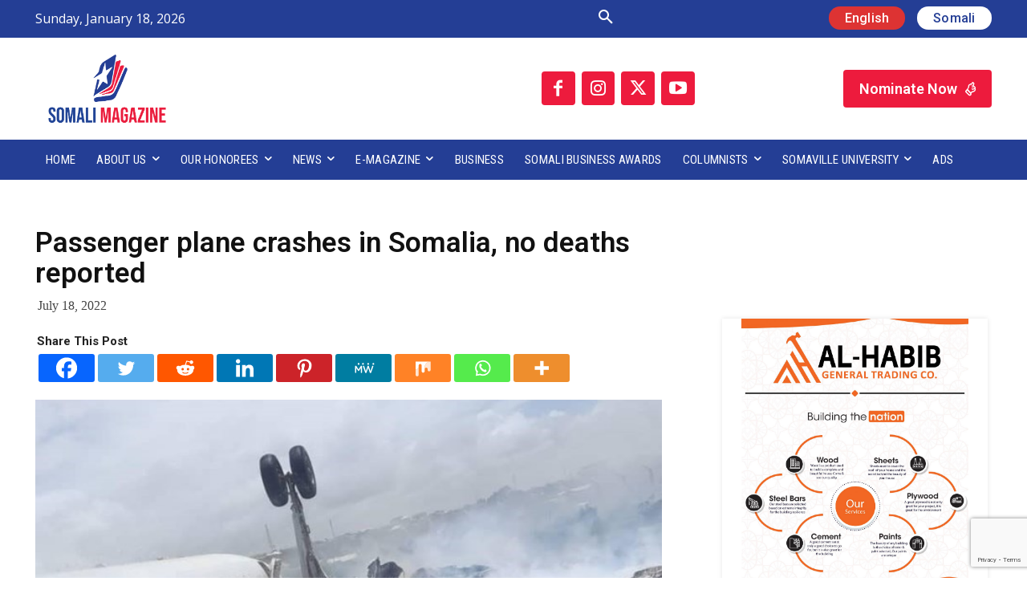

--- FILE ---
content_type: text/html; charset=UTF-8
request_url: https://somalimagazine.so/passenger-plane-crashes-in-somalia-no-deaths-reported/
body_size: 49358
content:
<!doctype html >
<!--[if IE 8]>    <html class="ie8" lang="en"> <![endif]-->
<!--[if IE 9]>    <html class="ie9" lang="en"> <![endif]-->
<!--[if gt IE 8]><!--> <html dir="ltr" lang="en-US" prefix="og: https://ogp.me/ns#"> <!--<![endif]-->
<head>
    
    <meta charset="UTF-8" />
    <meta name="viewport" content="width=device-width, initial-scale=1.0">
    <link rel="pingback" href="https://somalimagazine.so/xmlrpc.php" />
    	<style>img:is([sizes="auto" i], [sizes^="auto," i]) { contain-intrinsic-size: 3000px 1500px }</style>
	
		<!-- All in One SEO 4.8.8 - aioseo.com -->
		<title>Passenger plane crashes in Somalia, no deaths reported - Somali Magazine</title>
	<meta name="description" content="MOGADISHU, Somalia — A passenger plane has crashed in Somalia’s capital Mogadishu with the 36 people including crew on board safely evacuated. Airport authorities said passengers and crew have disembarked from the Jubba Airways-operated plane, which was arriving on a domestic flight from the inland city of Baidoa. There was no immediate report of any" />
	<meta name="robots" content="max-image-preview:large" />
	<meta name="author" content="Somali Magazine Staff"/>
	<link rel="canonical" href="https://somalimagazine.so/passenger-plane-crashes-in-somalia-no-deaths-reported/" />
	<meta name="generator" content="All in One SEO (AIOSEO) 4.8.8" />
		<meta property="og:locale" content="en_US" />
		<meta property="og:site_name" content="Somali Magazine - People&#039;s Magazine" />
		<meta property="og:type" content="article" />
		<meta property="og:title" content="Passenger plane crashes in Somalia, no deaths reported - Somali Magazine" />
		<meta property="og:description" content="MOGADISHU, Somalia — A passenger plane has crashed in Somalia’s capital Mogadishu with the 36 people including crew on board safely evacuated. Airport authorities said passengers and crew have disembarked from the Jubba Airways-operated plane, which was arriving on a domestic flight from the inland city of Baidoa. There was no immediate report of any" />
		<meta property="og:url" content="https://somalimagazine.so/passenger-plane-crashes-in-somalia-no-deaths-reported/" />
		<meta property="og:image" content="https://somalimagazine.so/wp-content/uploads/2022/07/2022718637937240595151073.jpg" />
		<meta property="og:image:secure_url" content="https://somalimagazine.so/wp-content/uploads/2022/07/2022718637937240595151073.jpg" />
		<meta property="og:image:width" content="660" />
		<meta property="og:image:height" content="441" />
		<meta property="article:published_time" content="2022-07-18T19:48:56+00:00" />
		<meta property="article:modified_time" content="2022-07-18T19:51:04+00:00" />
		<meta property="article:publisher" content="https://www.facebook.com/Sommagazine1" />
		<meta property="article:author" content="https://www.facebook.com/Sommagazine1/" />
		<meta name="twitter:card" content="summary" />
		<meta name="twitter:site" content="@sommagazine1" />
		<meta name="twitter:title" content="Passenger plane crashes in Somalia, no deaths reported - Somali Magazine" />
		<meta name="twitter:description" content="MOGADISHU, Somalia — A passenger plane has crashed in Somalia’s capital Mogadishu with the 36 people including crew on board safely evacuated. Airport authorities said passengers and crew have disembarked from the Jubba Airways-operated plane, which was arriving on a domestic flight from the inland city of Baidoa. There was no immediate report of any" />
		<meta name="twitter:creator" content="@Sommagazine1" />
		<meta name="twitter:image" content="https://somalimagazine.so/wp-content/uploads/2022/07/2022718637937240595151073.jpg" />
		<script type="application/ld+json" class="aioseo-schema">
			{"@context":"https:\/\/schema.org","@graph":[{"@type":"BlogPosting","@id":"https:\/\/somalimagazine.so\/passenger-plane-crashes-in-somalia-no-deaths-reported\/#blogposting","name":"Passenger plane crashes in Somalia, no deaths reported - Somali Magazine","headline":"Passenger plane crashes in Somalia, no deaths reported","author":{"@id":"https:\/\/somalimagazine.so\/author\/admin\/#author"},"publisher":{"@id":"https:\/\/somalimagazine.so\/#organization"},"image":{"@type":"ImageObject","url":"https:\/\/somalimagazine.so\/wp-content\/uploads\/2022\/07\/2022718637937240595151073.jpg","width":660,"height":441},"datePublished":"2022-07-18T19:48:56+00:00","dateModified":"2022-07-18T19:51:04+00:00","inLanguage":"en-US","mainEntityOfPage":{"@id":"https:\/\/somalimagazine.so\/passenger-plane-crashes-in-somalia-no-deaths-reported\/#webpage"},"isPartOf":{"@id":"https:\/\/somalimagazine.so\/passenger-plane-crashes-in-somalia-no-deaths-reported\/#webpage"},"articleSection":"Daily News, Local news, News"},{"@type":"BreadcrumbList","@id":"https:\/\/somalimagazine.so\/passenger-plane-crashes-in-somalia-no-deaths-reported\/#breadcrumblist","itemListElement":[{"@type":"ListItem","@id":"https:\/\/somalimagazine.so#listItem","position":1,"name":"Home","item":"https:\/\/somalimagazine.so","nextItem":{"@type":"ListItem","@id":"https:\/\/somalimagazine.so\/category\/news\/#listItem","name":"News"}},{"@type":"ListItem","@id":"https:\/\/somalimagazine.so\/category\/news\/#listItem","position":2,"name":"News","item":"https:\/\/somalimagazine.so\/category\/news\/","nextItem":{"@type":"ListItem","@id":"https:\/\/somalimagazine.so\/category\/news\/local-news\/#listItem","name":"Local news"},"previousItem":{"@type":"ListItem","@id":"https:\/\/somalimagazine.so#listItem","name":"Home"}},{"@type":"ListItem","@id":"https:\/\/somalimagazine.so\/category\/news\/local-news\/#listItem","position":3,"name":"Local news","item":"https:\/\/somalimagazine.so\/category\/news\/local-news\/","nextItem":{"@type":"ListItem","@id":"https:\/\/somalimagazine.so\/passenger-plane-crashes-in-somalia-no-deaths-reported\/#listItem","name":"Passenger plane crashes in Somalia, no deaths reported"},"previousItem":{"@type":"ListItem","@id":"https:\/\/somalimagazine.so\/category\/news\/#listItem","name":"News"}},{"@type":"ListItem","@id":"https:\/\/somalimagazine.so\/passenger-plane-crashes-in-somalia-no-deaths-reported\/#listItem","position":4,"name":"Passenger plane crashes in Somalia, no deaths reported","previousItem":{"@type":"ListItem","@id":"https:\/\/somalimagazine.so\/category\/news\/local-news\/#listItem","name":"Local news"}}]},{"@type":"Organization","@id":"https:\/\/somalimagazine.so\/#organization","name":"Somali Magazine","description":"People's Magazine","url":"https:\/\/somalimagazine.so\/","logo":{"@type":"ImageObject","url":"https:\/\/somalimagazine.so\/wp-content\/uploads\/2021\/08\/Logo-02.png","@id":"https:\/\/somalimagazine.so\/passenger-plane-crashes-in-somalia-no-deaths-reported\/#organizationLogo","width":2482,"height":1764},"image":{"@id":"https:\/\/somalimagazine.so\/passenger-plane-crashes-in-somalia-no-deaths-reported\/#organizationLogo"},"sameAs":["https:\/\/www.facebook.com\/Sommagazine1","https:\/\/twitter.com\/sommagazine1","https:\/\/www.instagram.com\/sommagazine1\/","https:\/\/www.youtube.com\/channel\/UC1S6PfD1DClzqJz4cds-bkw","https:\/\/www.linkedin.com\/company\/82449217\/admin\/"]},{"@type":"Person","@id":"https:\/\/somalimagazine.so\/author\/admin\/#author","url":"https:\/\/somalimagazine.so\/author\/admin\/","name":"Somali Magazine Staff","image":{"@type":"ImageObject","@id":"https:\/\/somalimagazine.so\/passenger-plane-crashes-in-somalia-no-deaths-reported\/#authorImage","url":"https:\/\/secure.gravatar.com\/avatar\/8f9f7734f194b65532f89da89a30c9e363e136e8e833c8093a403acd7f3059fe?s=96&d=mm&r=g","width":96,"height":96,"caption":"Somali Magazine Staff"},"sameAs":["https:\/\/www.facebook.com\/Sommagazine1\/","https:\/\/www.twitter.com\/Sommagazine1\/"]},{"@type":"WebPage","@id":"https:\/\/somalimagazine.so\/passenger-plane-crashes-in-somalia-no-deaths-reported\/#webpage","url":"https:\/\/somalimagazine.so\/passenger-plane-crashes-in-somalia-no-deaths-reported\/#webpage","name":"Passenger plane crashes in Somalia, no deaths reported - Somali Magazine","description":"MOGADISHU, Somalia \u2014 A passenger plane has crashed in Somalia\u2019s capital Mogadishu with the 36 people including crew on board safely evacuated. Airport authorities said passengers and crew have disembarked from the Jubba Airways-operated plane, which was arriving on a domestic flight from the inland city of Baidoa. There was no immediate report of any","inLanguage":"en-US","isPartOf":{"@id":"https:\/\/somalimagazine.so\/#website"},"breadcrumb":{"@id":"https:\/\/somalimagazine.so\/passenger-plane-crashes-in-somalia-no-deaths-reported\/#webpage"},"author":{"@id":"https:\/\/somalimagazine.so\/author\/admin\/#author"},"creator":{"@id":"https:\/\/somalimagazine.so\/author\/admin\/#author"},"image":{"@type":"ImageObject","url":"https:\/\/somalimagazine.so\/wp-content\/uploads\/2022\/07\/2022718637937240595151073.jpg","@id":"https:\/\/somalimagazine.so\/passenger-plane-crashes-in-somalia-no-deaths-reported\/#mainImage","width":660,"height":441},"primaryImageOfPage":{"@id":"https:\/\/somalimagazine.so\/passenger-plane-crashes-in-somalia-no-deaths-reported\/#mainImage"},"datePublished":"2022-07-18T19:48:56+00:00","dateModified":"2022-07-18T19:51:04+00:00"},{"@type":"WebSite","@id":"https:\/\/somalimagazine.so\/#website","url":"https:\/\/somalimagazine.so\/","name":"Somali Magazine","description":"People's Magazine","inLanguage":"en-US","publisher":{"@id":"https:\/\/somalimagazine.so\/#organization"}}]}
		</script>
		<!-- All in One SEO -->

<link rel='dns-prefetch' href='//fonts.googleapis.com' />
<link rel="alternate" type="application/rss+xml" title="Somali Magazine &raquo; Feed" href="https://somalimagazine.so/feed/" />
<script type="text/javascript">
/* <![CDATA[ */
window._wpemojiSettings = {"baseUrl":"https:\/\/s.w.org\/images\/core\/emoji\/16.0.1\/72x72\/","ext":".png","svgUrl":"https:\/\/s.w.org\/images\/core\/emoji\/16.0.1\/svg\/","svgExt":".svg","source":{"concatemoji":"https:\/\/somalimagazine.so\/wp-includes\/js\/wp-emoji-release.min.js?ver=6.8.3"}};
/*! This file is auto-generated */
!function(s,n){var o,i,e;function c(e){try{var t={supportTests:e,timestamp:(new Date).valueOf()};sessionStorage.setItem(o,JSON.stringify(t))}catch(e){}}function p(e,t,n){e.clearRect(0,0,e.canvas.width,e.canvas.height),e.fillText(t,0,0);var t=new Uint32Array(e.getImageData(0,0,e.canvas.width,e.canvas.height).data),a=(e.clearRect(0,0,e.canvas.width,e.canvas.height),e.fillText(n,0,0),new Uint32Array(e.getImageData(0,0,e.canvas.width,e.canvas.height).data));return t.every(function(e,t){return e===a[t]})}function u(e,t){e.clearRect(0,0,e.canvas.width,e.canvas.height),e.fillText(t,0,0);for(var n=e.getImageData(16,16,1,1),a=0;a<n.data.length;a++)if(0!==n.data[a])return!1;return!0}function f(e,t,n,a){switch(t){case"flag":return n(e,"\ud83c\udff3\ufe0f\u200d\u26a7\ufe0f","\ud83c\udff3\ufe0f\u200b\u26a7\ufe0f")?!1:!n(e,"\ud83c\udde8\ud83c\uddf6","\ud83c\udde8\u200b\ud83c\uddf6")&&!n(e,"\ud83c\udff4\udb40\udc67\udb40\udc62\udb40\udc65\udb40\udc6e\udb40\udc67\udb40\udc7f","\ud83c\udff4\u200b\udb40\udc67\u200b\udb40\udc62\u200b\udb40\udc65\u200b\udb40\udc6e\u200b\udb40\udc67\u200b\udb40\udc7f");case"emoji":return!a(e,"\ud83e\udedf")}return!1}function g(e,t,n,a){var r="undefined"!=typeof WorkerGlobalScope&&self instanceof WorkerGlobalScope?new OffscreenCanvas(300,150):s.createElement("canvas"),o=r.getContext("2d",{willReadFrequently:!0}),i=(o.textBaseline="top",o.font="600 32px Arial",{});return e.forEach(function(e){i[e]=t(o,e,n,a)}),i}function t(e){var t=s.createElement("script");t.src=e,t.defer=!0,s.head.appendChild(t)}"undefined"!=typeof Promise&&(o="wpEmojiSettingsSupports",i=["flag","emoji"],n.supports={everything:!0,everythingExceptFlag:!0},e=new Promise(function(e){s.addEventListener("DOMContentLoaded",e,{once:!0})}),new Promise(function(t){var n=function(){try{var e=JSON.parse(sessionStorage.getItem(o));if("object"==typeof e&&"number"==typeof e.timestamp&&(new Date).valueOf()<e.timestamp+604800&&"object"==typeof e.supportTests)return e.supportTests}catch(e){}return null}();if(!n){if("undefined"!=typeof Worker&&"undefined"!=typeof OffscreenCanvas&&"undefined"!=typeof URL&&URL.createObjectURL&&"undefined"!=typeof Blob)try{var e="postMessage("+g.toString()+"("+[JSON.stringify(i),f.toString(),p.toString(),u.toString()].join(",")+"));",a=new Blob([e],{type:"text/javascript"}),r=new Worker(URL.createObjectURL(a),{name:"wpTestEmojiSupports"});return void(r.onmessage=function(e){c(n=e.data),r.terminate(),t(n)})}catch(e){}c(n=g(i,f,p,u))}t(n)}).then(function(e){for(var t in e)n.supports[t]=e[t],n.supports.everything=n.supports.everything&&n.supports[t],"flag"!==t&&(n.supports.everythingExceptFlag=n.supports.everythingExceptFlag&&n.supports[t]);n.supports.everythingExceptFlag=n.supports.everythingExceptFlag&&!n.supports.flag,n.DOMReady=!1,n.readyCallback=function(){n.DOMReady=!0}}).then(function(){return e}).then(function(){var e;n.supports.everything||(n.readyCallback(),(e=n.source||{}).concatemoji?t(e.concatemoji):e.wpemoji&&e.twemoji&&(t(e.twemoji),t(e.wpemoji)))}))}((window,document),window._wpemojiSettings);
/* ]]> */
</script>

<style id='wp-emoji-styles-inline-css' type='text/css'>

	img.wp-smiley, img.emoji {
		display: inline !important;
		border: none !important;
		box-shadow: none !important;
		height: 1em !important;
		width: 1em !important;
		margin: 0 0.07em !important;
		vertical-align: -0.1em !important;
		background: none !important;
		padding: 0 !important;
	}
</style>
<link rel='stylesheet' id='wp-block-library-css' href='https://somalimagazine.so/wp-includes/css/dist/block-library/style.min.css?ver=6.8.3' type='text/css' media='all' />
<style id='classic-theme-styles-inline-css' type='text/css'>
/*! This file is auto-generated */
.wp-block-button__link{color:#fff;background-color:#32373c;border-radius:9999px;box-shadow:none;text-decoration:none;padding:calc(.667em + 2px) calc(1.333em + 2px);font-size:1.125em}.wp-block-file__button{background:#32373c;color:#fff;text-decoration:none}
</style>
<link rel='stylesheet' id='visual-portfolio-block-filter-by-category-css' href='https://somalimagazine.so/wp-content/plugins/visual-portfolio/build/gutenberg/blocks/filter-by-category/style.css?ver=1760269942' type='text/css' media='all' />
<link rel='stylesheet' id='visual-portfolio-block-pagination-css' href='https://somalimagazine.so/wp-content/plugins/visual-portfolio/build/gutenberg/blocks/pagination/style.css?ver=1760269942' type='text/css' media='all' />
<link rel='stylesheet' id='visual-portfolio-block-sort-css' href='https://somalimagazine.so/wp-content/plugins/visual-portfolio/build/gutenberg/blocks/sort/style.css?ver=1760269942' type='text/css' media='all' />
<style id='global-styles-inline-css' type='text/css'>
:root{--wp--preset--aspect-ratio--square: 1;--wp--preset--aspect-ratio--4-3: 4/3;--wp--preset--aspect-ratio--3-4: 3/4;--wp--preset--aspect-ratio--3-2: 3/2;--wp--preset--aspect-ratio--2-3: 2/3;--wp--preset--aspect-ratio--16-9: 16/9;--wp--preset--aspect-ratio--9-16: 9/16;--wp--preset--color--black: #000000;--wp--preset--color--cyan-bluish-gray: #abb8c3;--wp--preset--color--white: #ffffff;--wp--preset--color--pale-pink: #f78da7;--wp--preset--color--vivid-red: #cf2e2e;--wp--preset--color--luminous-vivid-orange: #ff6900;--wp--preset--color--luminous-vivid-amber: #fcb900;--wp--preset--color--light-green-cyan: #7bdcb5;--wp--preset--color--vivid-green-cyan: #00d084;--wp--preset--color--pale-cyan-blue: #8ed1fc;--wp--preset--color--vivid-cyan-blue: #0693e3;--wp--preset--color--vivid-purple: #9b51e0;--wp--preset--gradient--vivid-cyan-blue-to-vivid-purple: linear-gradient(135deg,rgba(6,147,227,1) 0%,rgb(155,81,224) 100%);--wp--preset--gradient--light-green-cyan-to-vivid-green-cyan: linear-gradient(135deg,rgb(122,220,180) 0%,rgb(0,208,130) 100%);--wp--preset--gradient--luminous-vivid-amber-to-luminous-vivid-orange: linear-gradient(135deg,rgba(252,185,0,1) 0%,rgba(255,105,0,1) 100%);--wp--preset--gradient--luminous-vivid-orange-to-vivid-red: linear-gradient(135deg,rgba(255,105,0,1) 0%,rgb(207,46,46) 100%);--wp--preset--gradient--very-light-gray-to-cyan-bluish-gray: linear-gradient(135deg,rgb(238,238,238) 0%,rgb(169,184,195) 100%);--wp--preset--gradient--cool-to-warm-spectrum: linear-gradient(135deg,rgb(74,234,220) 0%,rgb(151,120,209) 20%,rgb(207,42,186) 40%,rgb(238,44,130) 60%,rgb(251,105,98) 80%,rgb(254,248,76) 100%);--wp--preset--gradient--blush-light-purple: linear-gradient(135deg,rgb(255,206,236) 0%,rgb(152,150,240) 100%);--wp--preset--gradient--blush-bordeaux: linear-gradient(135deg,rgb(254,205,165) 0%,rgb(254,45,45) 50%,rgb(107,0,62) 100%);--wp--preset--gradient--luminous-dusk: linear-gradient(135deg,rgb(255,203,112) 0%,rgb(199,81,192) 50%,rgb(65,88,208) 100%);--wp--preset--gradient--pale-ocean: linear-gradient(135deg,rgb(255,245,203) 0%,rgb(182,227,212) 50%,rgb(51,167,181) 100%);--wp--preset--gradient--electric-grass: linear-gradient(135deg,rgb(202,248,128) 0%,rgb(113,206,126) 100%);--wp--preset--gradient--midnight: linear-gradient(135deg,rgb(2,3,129) 0%,rgb(40,116,252) 100%);--wp--preset--font-size--small: 11px;--wp--preset--font-size--medium: 20px;--wp--preset--font-size--large: 32px;--wp--preset--font-size--x-large: 42px;--wp--preset--font-size--regular: 15px;--wp--preset--font-size--larger: 50px;--wp--preset--spacing--20: 0.44rem;--wp--preset--spacing--30: 0.67rem;--wp--preset--spacing--40: 1rem;--wp--preset--spacing--50: 1.5rem;--wp--preset--spacing--60: 2.25rem;--wp--preset--spacing--70: 3.38rem;--wp--preset--spacing--80: 5.06rem;--wp--preset--shadow--natural: 6px 6px 9px rgba(0, 0, 0, 0.2);--wp--preset--shadow--deep: 12px 12px 50px rgba(0, 0, 0, 0.4);--wp--preset--shadow--sharp: 6px 6px 0px rgba(0, 0, 0, 0.2);--wp--preset--shadow--outlined: 6px 6px 0px -3px rgba(255, 255, 255, 1), 6px 6px rgba(0, 0, 0, 1);--wp--preset--shadow--crisp: 6px 6px 0px rgba(0, 0, 0, 1);}:where(.is-layout-flex){gap: 0.5em;}:where(.is-layout-grid){gap: 0.5em;}body .is-layout-flex{display: flex;}.is-layout-flex{flex-wrap: wrap;align-items: center;}.is-layout-flex > :is(*, div){margin: 0;}body .is-layout-grid{display: grid;}.is-layout-grid > :is(*, div){margin: 0;}:where(.wp-block-columns.is-layout-flex){gap: 2em;}:where(.wp-block-columns.is-layout-grid){gap: 2em;}:where(.wp-block-post-template.is-layout-flex){gap: 1.25em;}:where(.wp-block-post-template.is-layout-grid){gap: 1.25em;}.has-black-color{color: var(--wp--preset--color--black) !important;}.has-cyan-bluish-gray-color{color: var(--wp--preset--color--cyan-bluish-gray) !important;}.has-white-color{color: var(--wp--preset--color--white) !important;}.has-pale-pink-color{color: var(--wp--preset--color--pale-pink) !important;}.has-vivid-red-color{color: var(--wp--preset--color--vivid-red) !important;}.has-luminous-vivid-orange-color{color: var(--wp--preset--color--luminous-vivid-orange) !important;}.has-luminous-vivid-amber-color{color: var(--wp--preset--color--luminous-vivid-amber) !important;}.has-light-green-cyan-color{color: var(--wp--preset--color--light-green-cyan) !important;}.has-vivid-green-cyan-color{color: var(--wp--preset--color--vivid-green-cyan) !important;}.has-pale-cyan-blue-color{color: var(--wp--preset--color--pale-cyan-blue) !important;}.has-vivid-cyan-blue-color{color: var(--wp--preset--color--vivid-cyan-blue) !important;}.has-vivid-purple-color{color: var(--wp--preset--color--vivid-purple) !important;}.has-black-background-color{background-color: var(--wp--preset--color--black) !important;}.has-cyan-bluish-gray-background-color{background-color: var(--wp--preset--color--cyan-bluish-gray) !important;}.has-white-background-color{background-color: var(--wp--preset--color--white) !important;}.has-pale-pink-background-color{background-color: var(--wp--preset--color--pale-pink) !important;}.has-vivid-red-background-color{background-color: var(--wp--preset--color--vivid-red) !important;}.has-luminous-vivid-orange-background-color{background-color: var(--wp--preset--color--luminous-vivid-orange) !important;}.has-luminous-vivid-amber-background-color{background-color: var(--wp--preset--color--luminous-vivid-amber) !important;}.has-light-green-cyan-background-color{background-color: var(--wp--preset--color--light-green-cyan) !important;}.has-vivid-green-cyan-background-color{background-color: var(--wp--preset--color--vivid-green-cyan) !important;}.has-pale-cyan-blue-background-color{background-color: var(--wp--preset--color--pale-cyan-blue) !important;}.has-vivid-cyan-blue-background-color{background-color: var(--wp--preset--color--vivid-cyan-blue) !important;}.has-vivid-purple-background-color{background-color: var(--wp--preset--color--vivid-purple) !important;}.has-black-border-color{border-color: var(--wp--preset--color--black) !important;}.has-cyan-bluish-gray-border-color{border-color: var(--wp--preset--color--cyan-bluish-gray) !important;}.has-white-border-color{border-color: var(--wp--preset--color--white) !important;}.has-pale-pink-border-color{border-color: var(--wp--preset--color--pale-pink) !important;}.has-vivid-red-border-color{border-color: var(--wp--preset--color--vivid-red) !important;}.has-luminous-vivid-orange-border-color{border-color: var(--wp--preset--color--luminous-vivid-orange) !important;}.has-luminous-vivid-amber-border-color{border-color: var(--wp--preset--color--luminous-vivid-amber) !important;}.has-light-green-cyan-border-color{border-color: var(--wp--preset--color--light-green-cyan) !important;}.has-vivid-green-cyan-border-color{border-color: var(--wp--preset--color--vivid-green-cyan) !important;}.has-pale-cyan-blue-border-color{border-color: var(--wp--preset--color--pale-cyan-blue) !important;}.has-vivid-cyan-blue-border-color{border-color: var(--wp--preset--color--vivid-cyan-blue) !important;}.has-vivid-purple-border-color{border-color: var(--wp--preset--color--vivid-purple) !important;}.has-vivid-cyan-blue-to-vivid-purple-gradient-background{background: var(--wp--preset--gradient--vivid-cyan-blue-to-vivid-purple) !important;}.has-light-green-cyan-to-vivid-green-cyan-gradient-background{background: var(--wp--preset--gradient--light-green-cyan-to-vivid-green-cyan) !important;}.has-luminous-vivid-amber-to-luminous-vivid-orange-gradient-background{background: var(--wp--preset--gradient--luminous-vivid-amber-to-luminous-vivid-orange) !important;}.has-luminous-vivid-orange-to-vivid-red-gradient-background{background: var(--wp--preset--gradient--luminous-vivid-orange-to-vivid-red) !important;}.has-very-light-gray-to-cyan-bluish-gray-gradient-background{background: var(--wp--preset--gradient--very-light-gray-to-cyan-bluish-gray) !important;}.has-cool-to-warm-spectrum-gradient-background{background: var(--wp--preset--gradient--cool-to-warm-spectrum) !important;}.has-blush-light-purple-gradient-background{background: var(--wp--preset--gradient--blush-light-purple) !important;}.has-blush-bordeaux-gradient-background{background: var(--wp--preset--gradient--blush-bordeaux) !important;}.has-luminous-dusk-gradient-background{background: var(--wp--preset--gradient--luminous-dusk) !important;}.has-pale-ocean-gradient-background{background: var(--wp--preset--gradient--pale-ocean) !important;}.has-electric-grass-gradient-background{background: var(--wp--preset--gradient--electric-grass) !important;}.has-midnight-gradient-background{background: var(--wp--preset--gradient--midnight) !important;}.has-small-font-size{font-size: var(--wp--preset--font-size--small) !important;}.has-medium-font-size{font-size: var(--wp--preset--font-size--medium) !important;}.has-large-font-size{font-size: var(--wp--preset--font-size--large) !important;}.has-x-large-font-size{font-size: var(--wp--preset--font-size--x-large) !important;}
:where(.wp-block-post-template.is-layout-flex){gap: 1.25em;}:where(.wp-block-post-template.is-layout-grid){gap: 1.25em;}
:where(.wp-block-columns.is-layout-flex){gap: 2em;}:where(.wp-block-columns.is-layout-grid){gap: 2em;}
:root :where(.wp-block-pullquote){font-size: 1.5em;line-height: 1.6;}
:where(.wp-block-visual-portfolio-loop.is-layout-flex){gap: 1.25em;}:where(.wp-block-visual-portfolio-loop.is-layout-grid){gap: 1.25em;}
</style>
<link rel='stylesheet' id='contact-form-7-css' href='https://somalimagazine.so/wp-content/plugins/contact-form-7/includes/css/styles.css?ver=6.1.2' type='text/css' media='all' />
<link rel='stylesheet' id='td-plugin-multi-purpose-css' href='https://somalimagazine.so/wp-content/plugins/td-composer/td-multi-purpose/style.css?ver=492e3cf54bd42df3b24a3de8e2307cafx' type='text/css' media='all' />
<link rel='stylesheet' id='google-fonts-style-css' href='https://fonts.googleapis.com/css?family=Open+Sans%3A400%2C600%2C700%7CRoboto%3A400%2C600%2C700%7CRoboto+Condensed%3A400%2C700%2C500%7CRoboto%3A500%2C600%2C300%2C400%7COswald%3A400%7COpen+Sans%3A400&#038;display=swap&#038;ver=12.7.1' type='text/css' media='all' />
<link rel='stylesheet' id='dflip-style-css' href='https://somalimagazine.so/wp-content/plugins/3d-flipbook-dflip-lite/assets/css/dflip.min.css?ver=2.4.20' type='text/css' media='all' />
<link rel='stylesheet' id='heateor_sss_frontend_css-css' href='https://somalimagazine.so/wp-content/plugins/sassy-social-share/public/css/sassy-social-share-public.css?ver=3.3.79' type='text/css' media='all' />
<style id='heateor_sss_frontend_css-inline-css' type='text/css'>
.heateor_sss_button_instagram span.heateor_sss_svg,a.heateor_sss_instagram span.heateor_sss_svg{background:radial-gradient(circle at 30% 107%,#fdf497 0,#fdf497 5%,#fd5949 45%,#d6249f 60%,#285aeb 90%)}.heateor_sss_horizontal_sharing .heateor_sss_svg,.heateor_sss_standard_follow_icons_container .heateor_sss_svg{color:#fff;border-width:0px;border-style:solid;border-color:transparent}.heateor_sss_horizontal_sharing .heateorSssTCBackground{color:#666}.heateor_sss_horizontal_sharing span.heateor_sss_svg:hover,.heateor_sss_standard_follow_icons_container span.heateor_sss_svg:hover{border-color:transparent;}.heateor_sss_vertical_sharing span.heateor_sss_svg,.heateor_sss_floating_follow_icons_container span.heateor_sss_svg{color:#fff;border-width:0px;border-style:solid;border-color:transparent;}.heateor_sss_vertical_sharing .heateorSssTCBackground{color:#666;}.heateor_sss_vertical_sharing span.heateor_sss_svg:hover,.heateor_sss_floating_follow_icons_container span.heateor_sss_svg:hover{border-color:transparent;}@media screen and (max-width:783px) {.heateor_sss_vertical_sharing{display:none!important}}
</style>
<link rel='stylesheet' id='font_awesome-css' href='https://somalimagazine.so/wp-content/plugins/td-composer/assets/fonts/font-awesome/font-awesome.css?ver=492e3cf54bd42df3b24a3de8e2307cafx' type='text/css' media='all' />
<link rel='stylesheet' id='typicons-css' href='https://somalimagazine.so/wp-content/plugins/td-composer/assets/fonts/typicons/typicons.css?ver=492e3cf54bd42df3b24a3de8e2307cafx' type='text/css' media='all' />
<link rel='stylesheet' id='td-theme-css' href='https://somalimagazine.so/wp-content/themes/Newspaper/style.css?ver=12.7.1' type='text/css' media='all' />
<style id='td-theme-inline-css' type='text/css'>@media (max-width:767px){.td-header-desktop-wrap{display:none}}@media (min-width:767px){.td-header-mobile-wrap{display:none}}</style>
<link rel='stylesheet' id='td-legacy-framework-front-style-css' href='https://somalimagazine.so/wp-content/plugins/td-composer/legacy/Newspaper/assets/css/td_legacy_main.css?ver=492e3cf54bd42df3b24a3de8e2307cafx' type='text/css' media='all' />
<link rel='stylesheet' id='td-standard-pack-framework-front-style-css' href='https://somalimagazine.so/wp-content/plugins/td-standard-pack/Newspaper/assets/css/td_standard_pack_main.css?ver=8ae1459a1d876d507918f73cef68310e' type='text/css' media='all' />
<link rel='stylesheet' id='tdb_style_cloud_templates_front-css' href='https://somalimagazine.so/wp-content/plugins/td-cloud-library/assets/css/tdb_main.css?ver=d578089f160957352b9b4ca6d880fd8f' type='text/css' media='all' />
<script type="text/javascript" src="https://somalimagazine.so/wp-includes/js/jquery/jquery.min.js?ver=3.7.1" id="jquery-core-js"></script>
<script type="text/javascript" src="https://somalimagazine.so/wp-includes/js/jquery/jquery-migrate.min.js?ver=3.4.1" id="jquery-migrate-js"></script>
<link rel="https://api.w.org/" href="https://somalimagazine.so/wp-json/" /><link rel="alternate" title="JSON" type="application/json" href="https://somalimagazine.so/wp-json/wp/v2/posts/15061" /><link rel="EditURI" type="application/rsd+xml" title="RSD" href="https://somalimagazine.so/xmlrpc.php?rsd" />
<meta name="generator" content="WordPress 6.8.3" />
<link rel='shortlink' href='https://somalimagazine.so/?p=15061' />
<link rel="alternate" title="oEmbed (JSON)" type="application/json+oembed" href="https://somalimagazine.so/wp-json/oembed/1.0/embed?url=https%3A%2F%2Fsomalimagazine.so%2Fpassenger-plane-crashes-in-somalia-no-deaths-reported%2F" />
<link rel="alternate" title="oEmbed (XML)" type="text/xml+oembed" href="https://somalimagazine.so/wp-json/oembed/1.0/embed?url=https%3A%2F%2Fsomalimagazine.so%2Fpassenger-plane-crashes-in-somalia-no-deaths-reported%2F&#038;format=xml" />
<script type='text/javascript'>
/* <![CDATA[ */
var VPData = {"version":"3.3.16","pro":false,"__":{"couldnt_retrieve_vp":"Couldn't retrieve Visual Portfolio ID.","pswp_close":"Close (Esc)","pswp_share":"Share","pswp_fs":"Toggle fullscreen","pswp_zoom":"Zoom in\/out","pswp_prev":"Previous (arrow left)","pswp_next":"Next (arrow right)","pswp_share_fb":"Share on Facebook","pswp_share_tw":"Tweet","pswp_share_x":"X","pswp_share_pin":"Pin it","pswp_download":"Download","fancybox_close":"Close","fancybox_next":"Next","fancybox_prev":"Previous","fancybox_error":"The requested content cannot be loaded. <br \/> Please try again later.","fancybox_play_start":"Start slideshow","fancybox_play_stop":"Pause slideshow","fancybox_full_screen":"Full screen","fancybox_thumbs":"Thumbnails","fancybox_download":"Download","fancybox_share":"Share","fancybox_zoom":"Zoom"},"settingsPopupGallery":{"enable_on_wordpress_images":false,"vendor":"fancybox","deep_linking":false,"deep_linking_url_to_share_images":false,"show_arrows":true,"show_counter":true,"show_zoom_button":true,"show_fullscreen_button":true,"show_share_button":true,"show_close_button":true,"show_thumbs":true,"show_download_button":false,"show_slideshow":false,"click_to_zoom":true,"restore_focus":true},"screenSizes":[320,576,768,992,1200]};
/* ]]> */
</script>
		<noscript>
			<style type="text/css">
				.vp-portfolio__preloader-wrap{display:none}.vp-portfolio__filter-wrap,.vp-portfolio__items-wrap,.vp-portfolio__pagination-wrap,.vp-portfolio__sort-wrap{opacity:1;visibility:visible}.vp-portfolio__item .vp-portfolio__item-img noscript+img,.vp-portfolio__thumbnails-wrap{display:none}
			</style>
		</noscript>
		<!-- Analytics by WP Statistics - https://wp-statistics.com -->
    <script>
        window.tdb_global_vars = {"wpRestUrl":"https:\/\/somalimagazine.so\/wp-json\/","permalinkStructure":"\/%postname%\/"};
        window.tdb_p_autoload_vars = {"isAjax":false,"isAdminBarShowing":false,"autoloadStatus":"off","origPostEditUrl":null};
    </script>
    
    <style id="tdb-global-colors">:root{--river-news-dark:#0C0C0C;--river-news-gray:#D4D4D4;--river-news-accent:#B91C1C;--river-news-primary:#E14C4C;--river-news-orange:#5F1212;--river-news-white:#FFFFFF;--river-news-dark-gray:#7D7D7D;--river-news-black:#2A2A2A}</style>

    
			<style type="text/css">
			/* If html does not have either class, do not show lazy loaded images. */
			html:not(.vp-lazyload-enabled):not(.js) .vp-lazyload {
				display: none;
			}
		</style>
		<script>
			document.documentElement.classList.add(
				'vp-lazyload-enabled'
			);
		</script>
		
<!-- JS generated by theme -->

<script type="text/javascript" id="td-generated-header-js">
    
    

	    var tdBlocksArray = []; //here we store all the items for the current page

	    // td_block class - each ajax block uses a object of this class for requests
	    function tdBlock() {
		    this.id = '';
		    this.block_type = 1; //block type id (1-234 etc)
		    this.atts = '';
		    this.td_column_number = '';
		    this.td_current_page = 1; //
		    this.post_count = 0; //from wp
		    this.found_posts = 0; //from wp
		    this.max_num_pages = 0; //from wp
		    this.td_filter_value = ''; //current live filter value
		    this.is_ajax_running = false;
		    this.td_user_action = ''; // load more or infinite loader (used by the animation)
		    this.header_color = '';
		    this.ajax_pagination_infinite_stop = ''; //show load more at page x
	    }

        // td_js_generator - mini detector
        ( function () {
            var htmlTag = document.getElementsByTagName("html")[0];

	        if ( navigator.userAgent.indexOf("MSIE 10.0") > -1 ) {
                htmlTag.className += ' ie10';
            }

            if ( !!navigator.userAgent.match(/Trident.*rv\:11\./) ) {
                htmlTag.className += ' ie11';
            }

	        if ( navigator.userAgent.indexOf("Edge") > -1 ) {
                htmlTag.className += ' ieEdge';
            }

            if ( /(iPad|iPhone|iPod)/g.test(navigator.userAgent) ) {
                htmlTag.className += ' td-md-is-ios';
            }

            var user_agent = navigator.userAgent.toLowerCase();
            if ( user_agent.indexOf("android") > -1 ) {
                htmlTag.className += ' td-md-is-android';
            }

            if ( -1 !== navigator.userAgent.indexOf('Mac OS X')  ) {
                htmlTag.className += ' td-md-is-os-x';
            }

            if ( /chrom(e|ium)/.test(navigator.userAgent.toLowerCase()) ) {
               htmlTag.className += ' td-md-is-chrome';
            }

            if ( -1 !== navigator.userAgent.indexOf('Firefox') ) {
                htmlTag.className += ' td-md-is-firefox';
            }

            if ( -1 !== navigator.userAgent.indexOf('Safari') && -1 === navigator.userAgent.indexOf('Chrome') ) {
                htmlTag.className += ' td-md-is-safari';
            }

            if( -1 !== navigator.userAgent.indexOf('IEMobile') ){
                htmlTag.className += ' td-md-is-iemobile';
            }

        })();

        var tdLocalCache = {};

        ( function () {
            "use strict";

            tdLocalCache = {
                data: {},
                remove: function (resource_id) {
                    delete tdLocalCache.data[resource_id];
                },
                exist: function (resource_id) {
                    return tdLocalCache.data.hasOwnProperty(resource_id) && tdLocalCache.data[resource_id] !== null;
                },
                get: function (resource_id) {
                    return tdLocalCache.data[resource_id];
                },
                set: function (resource_id, cachedData) {
                    tdLocalCache.remove(resource_id);
                    tdLocalCache.data[resource_id] = cachedData;
                }
            };
        })();

    
    
var td_viewport_interval_list=[{"limitBottom":767,"sidebarWidth":228},{"limitBottom":1018,"sidebarWidth":300},{"limitBottom":1140,"sidebarWidth":324}];
var tdc_is_installed="yes";
var tdc_domain_active=false;
var td_ajax_url="https:\/\/somalimagazine.so\/wp-admin\/admin-ajax.php?td_theme_name=Newspaper&v=12.7.1";
var td_get_template_directory_uri="https:\/\/somalimagazine.so\/wp-content\/plugins\/td-composer\/legacy\/common";
var tds_snap_menu="";
var tds_logo_on_sticky="";
var tds_header_style="";
var td_please_wait="Please wait...";
var td_email_user_pass_incorrect="User or password incorrect!";
var td_email_user_incorrect="Email or username incorrect!";
var td_email_incorrect="Email incorrect!";
var td_user_incorrect="Username incorrect!";
var td_email_user_empty="Email or username empty!";
var td_pass_empty="Pass empty!";
var td_pass_pattern_incorrect="Invalid Pass Pattern!";
var td_retype_pass_incorrect="Retyped Pass incorrect!";
var tds_more_articles_on_post_enable="";
var tds_more_articles_on_post_time_to_wait="";
var tds_more_articles_on_post_pages_distance_from_top=0;
var tds_captcha="";
var tds_theme_color_site_wide="#243e95";
var tds_smart_sidebar="";
var tdThemeName="Newspaper";
var tdThemeNameWl="Newspaper";
var td_magnific_popup_translation_tPrev="Previous (Left arrow key)";
var td_magnific_popup_translation_tNext="Next (Right arrow key)";
var td_magnific_popup_translation_tCounter="%curr% of %total%";
var td_magnific_popup_translation_ajax_tError="The content from %url% could not be loaded.";
var td_magnific_popup_translation_image_tError="The image #%curr% could not be loaded.";
var tdBlockNonce="7b7d3fb786";
var tdMobileMenu="enabled";
var tdMobileSearch="enabled";
var tdDateNamesI18n={"month_names":["January","February","March","April","May","June","July","August","September","October","November","December"],"month_names_short":["Jan","Feb","Mar","Apr","May","Jun","Jul","Aug","Sep","Oct","Nov","Dec"],"day_names":["Sunday","Monday","Tuesday","Wednesday","Thursday","Friday","Saturday"],"day_names_short":["Sun","Mon","Tue","Wed","Thu","Fri","Sat"]};
var tdb_modal_confirm="Save";
var tdb_modal_cancel="Cancel";
var tdb_modal_confirm_alt="Yes";
var tdb_modal_cancel_alt="No";
var td_deploy_mode="deploy";
var td_ad_background_click_link="";
var td_ad_background_click_target="";
</script>


<!-- Header style compiled by theme -->

<style>:root{--td_theme_color:#243e95;--td_slider_text:rgba(36,62,149,0.7);--td_mobile_menu_color:#243e95;--td_mobile_gradient_one_mob:#243e95;--td_mobile_gradient_two_mob:#ed1d3f}.td-header-style-12 .td-header-menu-wrap-full,.td-header-style-12 .td-affix,.td-grid-style-1.td-hover-1 .td-big-grid-post:hover .td-post-category,.td-grid-style-5.td-hover-1 .td-big-grid-post:hover .td-post-category,.td_category_template_3 .td-current-sub-category,.td_category_template_8 .td-category-header .td-category a.td-current-sub-category,.td_category_template_4 .td-category-siblings .td-category a:hover,.td_block_big_grid_9.td-grid-style-1 .td-post-category,.td_block_big_grid_9.td-grid-style-5 .td-post-category,.td-grid-style-6.td-hover-1 .td-module-thumb:after,.tdm-menu-active-style5 .td-header-menu-wrap .sf-menu>.current-menu-item>a,.tdm-menu-active-style5 .td-header-menu-wrap .sf-menu>.current-menu-ancestor>a,.tdm-menu-active-style5 .td-header-menu-wrap .sf-menu>.current-category-ancestor>a,.tdm-menu-active-style5 .td-header-menu-wrap .sf-menu>li>a:hover,.tdm-menu-active-style5 .td-header-menu-wrap .sf-menu>.sfHover>a{background-color:#243e95}.td_mega_menu_sub_cats .cur-sub-cat,.td-mega-span h3 a:hover,.td_mod_mega_menu:hover .entry-title a,.header-search-wrap .result-msg a:hover,.td-header-top-menu .td-drop-down-search .td_module_wrap:hover .entry-title a,.td-header-top-menu .td-icon-search:hover,.td-header-wrap .result-msg a:hover,.top-header-menu li a:hover,.top-header-menu .current-menu-item>a,.top-header-menu .current-menu-ancestor>a,.top-header-menu .current-category-ancestor>a,.td-social-icon-wrap>a:hover,.td-header-sp-top-widget .td-social-icon-wrap a:hover,.td_mod_related_posts:hover h3>a,.td-post-template-11 .td-related-title .td-related-left:hover,.td-post-template-11 .td-related-title .td-related-right:hover,.td-post-template-11 .td-related-title .td-cur-simple-item,.td-post-template-11 .td_block_related_posts .td-next-prev-wrap a:hover,.td-category-header .td-pulldown-category-filter-link:hover,.td-category-siblings .td-subcat-dropdown a:hover,.td-category-siblings .td-subcat-dropdown a.td-current-sub-category,.footer-text-wrap .footer-email-wrap a,.footer-social-wrap a:hover,.td_module_17 .td-read-more a:hover,.td_module_18 .td-read-more a:hover,.td_module_19 .td-post-author-name a:hover,.td-pulldown-syle-2 .td-subcat-dropdown:hover .td-subcat-more span,.td-pulldown-syle-2 .td-subcat-dropdown:hover .td-subcat-more i,.td-pulldown-syle-3 .td-subcat-dropdown:hover .td-subcat-more span,.td-pulldown-syle-3 .td-subcat-dropdown:hover .td-subcat-more i,.tdm-menu-active-style3 .tdm-header.td-header-wrap .sf-menu>.current-category-ancestor>a,.tdm-menu-active-style3 .tdm-header.td-header-wrap .sf-menu>.current-menu-ancestor>a,.tdm-menu-active-style3 .tdm-header.td-header-wrap .sf-menu>.current-menu-item>a,.tdm-menu-active-style3 .tdm-header.td-header-wrap .sf-menu>.sfHover>a,.tdm-menu-active-style3 .tdm-header.td-header-wrap .sf-menu>li>a:hover{color:#243e95}.td-mega-menu-page .wpb_content_element ul li a:hover,.td-theme-wrap .td-aj-search-results .td_module_wrap:hover .entry-title a,.td-theme-wrap .header-search-wrap .result-msg a:hover{color:#243e95!important}.td_category_template_8 .td-category-header .td-category a.td-current-sub-category,.td_category_template_4 .td-category-siblings .td-category a:hover,.tdm-menu-active-style4 .tdm-header .sf-menu>.current-menu-item>a,.tdm-menu-active-style4 .tdm-header .sf-menu>.current-menu-ancestor>a,.tdm-menu-active-style4 .tdm-header .sf-menu>.current-category-ancestor>a,.tdm-menu-active-style4 .tdm-header .sf-menu>li>a:hover,.tdm-menu-active-style4 .tdm-header .sf-menu>.sfHover>a{border-color:#243e95}:root{--td_theme_color:#243e95;--td_slider_text:rgba(36,62,149,0.7);--td_mobile_menu_color:#243e95;--td_mobile_gradient_one_mob:#243e95;--td_mobile_gradient_two_mob:#ed1d3f}.td-header-style-12 .td-header-menu-wrap-full,.td-header-style-12 .td-affix,.td-grid-style-1.td-hover-1 .td-big-grid-post:hover .td-post-category,.td-grid-style-5.td-hover-1 .td-big-grid-post:hover .td-post-category,.td_category_template_3 .td-current-sub-category,.td_category_template_8 .td-category-header .td-category a.td-current-sub-category,.td_category_template_4 .td-category-siblings .td-category a:hover,.td_block_big_grid_9.td-grid-style-1 .td-post-category,.td_block_big_grid_9.td-grid-style-5 .td-post-category,.td-grid-style-6.td-hover-1 .td-module-thumb:after,.tdm-menu-active-style5 .td-header-menu-wrap .sf-menu>.current-menu-item>a,.tdm-menu-active-style5 .td-header-menu-wrap .sf-menu>.current-menu-ancestor>a,.tdm-menu-active-style5 .td-header-menu-wrap .sf-menu>.current-category-ancestor>a,.tdm-menu-active-style5 .td-header-menu-wrap .sf-menu>li>a:hover,.tdm-menu-active-style5 .td-header-menu-wrap .sf-menu>.sfHover>a{background-color:#243e95}.td_mega_menu_sub_cats .cur-sub-cat,.td-mega-span h3 a:hover,.td_mod_mega_menu:hover .entry-title a,.header-search-wrap .result-msg a:hover,.td-header-top-menu .td-drop-down-search .td_module_wrap:hover .entry-title a,.td-header-top-menu .td-icon-search:hover,.td-header-wrap .result-msg a:hover,.top-header-menu li a:hover,.top-header-menu .current-menu-item>a,.top-header-menu .current-menu-ancestor>a,.top-header-menu .current-category-ancestor>a,.td-social-icon-wrap>a:hover,.td-header-sp-top-widget .td-social-icon-wrap a:hover,.td_mod_related_posts:hover h3>a,.td-post-template-11 .td-related-title .td-related-left:hover,.td-post-template-11 .td-related-title .td-related-right:hover,.td-post-template-11 .td-related-title .td-cur-simple-item,.td-post-template-11 .td_block_related_posts .td-next-prev-wrap a:hover,.td-category-header .td-pulldown-category-filter-link:hover,.td-category-siblings .td-subcat-dropdown a:hover,.td-category-siblings .td-subcat-dropdown a.td-current-sub-category,.footer-text-wrap .footer-email-wrap a,.footer-social-wrap a:hover,.td_module_17 .td-read-more a:hover,.td_module_18 .td-read-more a:hover,.td_module_19 .td-post-author-name a:hover,.td-pulldown-syle-2 .td-subcat-dropdown:hover .td-subcat-more span,.td-pulldown-syle-2 .td-subcat-dropdown:hover .td-subcat-more i,.td-pulldown-syle-3 .td-subcat-dropdown:hover .td-subcat-more span,.td-pulldown-syle-3 .td-subcat-dropdown:hover .td-subcat-more i,.tdm-menu-active-style3 .tdm-header.td-header-wrap .sf-menu>.current-category-ancestor>a,.tdm-menu-active-style3 .tdm-header.td-header-wrap .sf-menu>.current-menu-ancestor>a,.tdm-menu-active-style3 .tdm-header.td-header-wrap .sf-menu>.current-menu-item>a,.tdm-menu-active-style3 .tdm-header.td-header-wrap .sf-menu>.sfHover>a,.tdm-menu-active-style3 .tdm-header.td-header-wrap .sf-menu>li>a:hover{color:#243e95}.td-mega-menu-page .wpb_content_element ul li a:hover,.td-theme-wrap .td-aj-search-results .td_module_wrap:hover .entry-title a,.td-theme-wrap .header-search-wrap .result-msg a:hover{color:#243e95!important}.td_category_template_8 .td-category-header .td-category a.td-current-sub-category,.td_category_template_4 .td-category-siblings .td-category a:hover,.tdm-menu-active-style4 .tdm-header .sf-menu>.current-menu-item>a,.tdm-menu-active-style4 .tdm-header .sf-menu>.current-menu-ancestor>a,.tdm-menu-active-style4 .tdm-header .sf-menu>.current-category-ancestor>a,.tdm-menu-active-style4 .tdm-header .sf-menu>li>a:hover,.tdm-menu-active-style4 .tdm-header .sf-menu>.sfHover>a{border-color:#243e95}</style>

<link rel="icon" href="https://somalimagazine.so/wp-content/uploads/2022/11/fav-icon.png" sizes="32x32" />
<link rel="icon" href="https://somalimagazine.so/wp-content/uploads/2022/11/fav-icon.png" sizes="192x192" />
<link rel="apple-touch-icon" href="https://somalimagazine.so/wp-content/uploads/2022/11/fav-icon.png" />
<meta name="msapplication-TileImage" content="https://somalimagazine.so/wp-content/uploads/2022/11/fav-icon.png" />
		<style type="text/css" id="wp-custom-css">
			/* Ninja Forms */
.nf-form-fields-required {
	margin:30px 6px 6px 6px;
}
.nf-form-content input[type=button] {
	padding:12px 21px !important;
	background:#ed1d3f !important;
	border-radius:3px;
}
.nf-form-content input[type=button]:hover {
	background:#243e95 !important;
	color:#fff !important;
}
.nf-form-content  {
	font-family:roboto !important;
	letter-spacing:0.3px;
}

/* Menu */
.tdb_header_menu .tdb-menu-items-pulldown {
    -webkit-transition: opacity 0s !important;
    transition: opacity 0s !important;
    opacity: 1 !important;
}

/* Mobile Menu */
.mobile-menu-holder::-webkit-scrollbar {
    display: none;
}
.mobile-menu-holder{
    overflow-y: hidden;
    overflow-x: auto;
}

/* Post Views */ 
.td-post-views{
	display: none;
}

/* Magazine Single Page*/
.magazine-share .heateor_sss_sharing_title {
	color:#fff;
}
.magazine-single ._df_book  {
	background: #707070 !important;
}

.magazine-single .df-container.df-floating>.df-ui-next, .magazine-single .df-container.df-floating>.df-ui-prev {
	margin:0px -60px !important;
	color:#fff !important;
	opacity:8 !important;
}
.magazine-single .df-container.df-floating {
	overflow:visible !important;
}

.magazine-single .df-sidemenu {
	display:none !important;
}

.magazine-single .df-container .loading-info, .df-raw-loading {
	display:none !important;
}

.td_block_slide .td-slide-meta {
    margin-bottom: -10px !important;
    padding: 10px !important;
		padding-top:0px !important;
    background: rgba(0, 38, 79, 0.70) !important;
}
.td_block_slide .td-slide-meta {
    z-index: 2;
    position: absolute;
    bottom: 10px;
    width: 100%;
    padding: 10px 30px !important;
    color: #fff;
    left: 0;
    right: 0;
}

.td-next-prev-wrap a {
	background:#243e95 !important;
}

.news-ticker-mobile .td-trending-now-wrapper {
    overflow:visible !important;
}
.news-ticker-mobile {
    overflow:hidden !important;
}

.nominated_btn {
	padding: 13px 26px !important;
	height: auto;
	line-height: 1;
	font-family: Roboto !important;
	font-size: 18px !important;
	font-weight: 600 !important;
	background: #ed1b3d !important;
	color:#fff !important;
	border-radius:4px;
}
.nominated_btn:hover {
	background: #243e95 !important;
}

.vp-portfolio__items-style-fade .vp-portfolio__item-meta>:last-child:after { 
    font-family: FontAwesome; 
    font-size: 50px; 
    content: '\f002';
}
.vp-portfolio__items-style-fade .vp-portfolio__item-meta>:last-child {
	font-size:0px;
}

.nf-form-fields-required {
	display:none !important;
}

.tdi_68  a, .tdi_97 a, .tdi_115 a  {
	padding:14px 20px !important 
}

.tdi_89 a {
	padding:2px 20px !important 
}


		</style>
		
<!-- Button style compiled by theme -->

<style>.tdm-btn-style1{background-color:#243e95}.tdm-btn-style2:before{border-color:#243e95}.tdm-btn-style2{color:#243e95}.tdm-btn-style3{-webkit-box-shadow:0 2px 16px #243e95;-moz-box-shadow:0 2px 16px #243e95;box-shadow:0 2px 16px #243e95}.tdm-btn-style3:hover{-webkit-box-shadow:0 4px 26px #243e95;-moz-box-shadow:0 4px 26px #243e95;box-shadow:0 4px 26px #243e95}</style>

	<style id="tdw-css-placeholder"></style></head>

<body class="wp-singular post-template-default single single-post postid-15061 single-format-standard wp-theme-Newspaper td-standard-pack passenger-plane-crashes-in-somalia-no-deaths-reported global-block-template-16 tdb_template_2336 tdb-template  tdc-header-template td-full-layout" itemscope="itemscope" itemtype="https://schema.org/WebPage">

<div class="td-scroll-up" data-style="style1"><i class="td-icon-menu-up"></i></div>
    <div class="td-menu-background" style="visibility:hidden"></div>
<div id="td-mobile-nav" style="visibility:hidden">
    <div class="td-mobile-container">
        <!-- mobile menu top section -->
        <div class="td-menu-socials-wrap">
            <!-- socials -->
            <div class="td-menu-socials">
                
        <span class="td-social-icon-wrap">
            <a target="_blank" href="https://www.facebook.com/Sommagazine1" title="Facebook">
                <i class="td-icon-font td-icon-facebook"></i>
                <span style="display: none">Facebook</span>
            </a>
        </span>
        <span class="td-social-icon-wrap">
            <a target="_blank" href="https://www.instagram.com/sommagazine1/" title="Instagram">
                <i class="td-icon-font td-icon-instagram"></i>
                <span style="display: none">Instagram</span>
            </a>
        </span>
        <span class="td-social-icon-wrap">
            <a target="_blank" href="https://twitter.com/sommagazine1" title="Twitter">
                <i class="td-icon-font td-icon-twitter"></i>
                <span style="display: none">Twitter</span>
            </a>
        </span>
        <span class="td-social-icon-wrap">
            <a target="_blank" href="https://www.youtube.com/channel/UC1S6PfD1DClzqJz4cds-bkw" title="Youtube">
                <i class="td-icon-font td-icon-youtube"></i>
                <span style="display: none">Youtube</span>
            </a>
        </span>            </div>
            <!-- close button -->
            <div class="td-mobile-close">
                <span><i class="td-icon-close-mobile"></i></span>
            </div>
        </div>

        <!-- login section -->
        
        <!-- menu section -->
        <div class="td-mobile-content">
            <div class="menu-main-menu-container"><ul id="menu-main-menu-2" class="td-mobile-main-menu"><li class="menu-item menu-item-type-post_type menu-item-object-page menu-item-home menu-item-first menu-item-2013"><a href="https://somalimagazine.so/">Home</a></li>
<li class="menu-item menu-item-type-post_type menu-item-object-page menu-item-has-children menu-item-36290"><a href="https://somalimagazine.so/about-us/">About Us<i class="td-icon-menu-right td-element-after"></i></a>
<ul class="sub-menu">
	<li class="menu-item menu-item-type-post_type menu-item-object-page menu-item-36297"><a href="https://somalimagazine.so/chairmans-message/">Chairman’s Message</a></li>
</ul>
</li>
<li class="menu-item menu-item-type-custom menu-item-object-custom menu-item-has-children menu-item-2431"><a>Our Honorees<i class="td-icon-menu-right td-element-after"></i></a>
<ul class="sub-menu">
	<li class="menu-item menu-item-type-custom menu-item-object-custom menu-item-has-children menu-item-39332"><a href="#">2024<i class="td-icon-menu-right td-element-after"></i></a>
	<ul class="sub-menu">
		<li class="menu-item menu-item-type-post_type menu-item-object-page menu-item-39333"><a href="https://somalimagazine.so/2024-honorees/">2024 Honorees</a></li>
		<li class="menu-item menu-item-type-custom menu-item-object-custom menu-item-39334"><a href="https://somalimagazine.so/somali-magazines-person-of-the-year-2024-is-abdirizak-warsame-the-vice-chairman-of-ibs-bank">Person of the Year</a></li>
		<li class="menu-item menu-item-type-custom menu-item-object-custom menu-item-39340"><a href="https://somalimagazine.so/somali-magazines-business-person-of-the-year-2024-is-ahmed-dahir-nur-the-ceo-and-founder-of-starsky-aviation-ltd">Business Person of the Year</a></li>
	</ul>
</li>
	<li class="menu-item menu-item-type-custom menu-item-object-custom menu-item-has-children menu-item-33101"><a href="#">2023<i class="td-icon-menu-right td-element-after"></i></a>
	<ul class="sub-menu">
		<li class="menu-item menu-item-type-post_type menu-item-object-page menu-item-33100"><a href="https://somalimagazine.so/2023-honorees/">2023 Honorees</a></li>
		<li class="menu-item menu-item-type-post_type menu-item-object-page menu-item-33102"><a href="https://somalimagazine.so/person-of-the-year-2023/">Person of the Year 2023</a></li>
		<li class="menu-item menu-item-type-post_type menu-item-object-page menu-item-33119"><a href="https://somalimagazine.so/politician-of-the-year-2023/">Politician of the Year 2023</a></li>
		<li class="menu-item menu-item-type-post_type menu-item-object-page menu-item-33120"><a href="https://somalimagazine.so/business-person-of-the-year-2023/">Business Person of the Year 2023</a></li>
	</ul>
</li>
	<li class="menu-item menu-item-type-custom menu-item-object-custom menu-item-has-children menu-item-22108"><a>2022<i class="td-icon-menu-right td-element-after"></i></a>
	<ul class="sub-menu">
		<li class="menu-item menu-item-type-post_type menu-item-object-page menu-item-22109"><a href="https://somalimagazine.so/2022-honorees/">2022 Honorees</a></li>
		<li class="menu-item menu-item-type-post_type menu-item-object-page menu-item-22114"><a href="https://somalimagazine.so/person-of-the-year-2022/">Person of the Year</a></li>
	</ul>
</li>
	<li class="menu-item menu-item-type-custom menu-item-object-custom menu-item-has-children menu-item-14603"><a>2021<i class="td-icon-menu-right td-element-after"></i></a>
	<ul class="sub-menu">
		<li class="menu-item menu-item-type-post_type menu-item-object-page menu-item-9890"><a href="https://somalimagazine.so/2021-honorees/">2021 Honorees</a></li>
		<li class="menu-item menu-item-type-post_type menu-item-object-page menu-item-14605"><a href="https://somalimagazine.so/person-of-the-year-2021/">Person of the Year</a></li>
	</ul>
</li>
	<li class="menu-item menu-item-type-custom menu-item-object-custom menu-item-has-children menu-item-14602"><a>2020<i class="td-icon-menu-right td-element-after"></i></a>
	<ul class="sub-menu">
		<li class="menu-item menu-item-type-post_type menu-item-object-page menu-item-2015"><a href="https://somalimagazine.so/2020-honorees/">2020 Honorees</a></li>
		<li class="menu-item menu-item-type-post_type menu-item-object-page menu-item-14604"><a href="https://somalimagazine.so/person-of-the-year-2020/">Person of the Year</a></li>
	</ul>
</li>
	<li class="menu-item menu-item-type-post_type menu-item-object-page menu-item-2014"><a href="https://somalimagazine.so/1920-2020-honorees/">1920-2020 Honorees</a></li>
</ul>
</li>
<li class="menu-item menu-item-type-taxonomy menu-item-object-category current-post-ancestor current-menu-parent current-post-parent menu-item-has-children menu-item-14769"><a href="https://somalimagazine.so/category/news/">News<i class="td-icon-menu-right td-element-after"></i></a>
<ul class="sub-menu">
	<li class="menu-item menu-item-type-taxonomy menu-item-object-category current-post-ancestor current-menu-parent current-post-parent menu-item-14770"><a href="https://somalimagazine.so/category/news/local-news/">Local news</a></li>
	<li class="menu-item menu-item-type-taxonomy menu-item-object-category menu-item-14778"><a href="https://somalimagazine.so/category/international/">International News</a></li>
	<li class="menu-item menu-item-type-taxonomy menu-item-object-category menu-item-14760"><a href="https://somalimagazine.so/category/africa/">Africa</a></li>
	<li class="menu-item menu-item-type-taxonomy menu-item-object-category menu-item-14761"><a href="https://somalimagazine.so/category/economy/">ECONOMY</a></li>
	<li class="menu-item menu-item-type-taxonomy menu-item-object-category menu-item-14762"><a href="https://somalimagazine.so/category/education/">education</a></li>
	<li class="menu-item menu-item-type-taxonomy menu-item-object-category menu-item-14763"><a href="https://somalimagazine.so/category/energy/">ENERGY</a></li>
	<li class="menu-item menu-item-type-taxonomy menu-item-object-category menu-item-14764"><a href="https://somalimagazine.so/category/entertainment/">Entertainment</a></li>
	<li class="menu-item menu-item-type-taxonomy menu-item-object-category menu-item-14765"><a href="https://somalimagazine.so/category/health/">Health</a></li>
	<li class="menu-item menu-item-type-taxonomy menu-item-object-category menu-item-14767"><a href="https://somalimagazine.so/category/lifestyle/">Lifestyle</a></li>
	<li class="menu-item menu-item-type-taxonomy menu-item-object-category menu-item-14768"><a href="https://somalimagazine.so/category/middle-east/">Middle East</a></li>
	<li class="menu-item menu-item-type-taxonomy menu-item-object-category menu-item-14772"><a href="https://somalimagazine.so/category/politics/">Politics</a></li>
	<li class="menu-item menu-item-type-taxonomy menu-item-object-category menu-item-14773"><a href="https://somalimagazine.so/category/somalia-the-world/">Somalia &amp; the world</a></li>
	<li class="menu-item menu-item-type-taxonomy menu-item-object-category menu-item-14774"><a href="https://somalimagazine.so/category/sports/">Sports</a></li>
	<li class="menu-item menu-item-type-taxonomy menu-item-object-category menu-item-14775"><a href="https://somalimagazine.so/category/technology/">Technology</a></li>
	<li class="menu-item menu-item-type-taxonomy menu-item-object-category menu-item-14776"><a href="https://somalimagazine.so/category/tourism/">Tourism</a></li>
	<li class="menu-item menu-item-type-taxonomy menu-item-object-category menu-item-14777"><a href="https://somalimagazine.so/category/war-in-ukraine/">War in Ukraine</a></li>
</ul>
</li>
<li class="menu-item menu-item-type-post_type menu-item-object-page menu-item-has-children menu-item-10620"><a href="https://somalimagazine.so/e-magazine/">e-magazine<i class="td-icon-menu-right td-element-after"></i></a>
<ul class="sub-menu">
	<li class="menu-item menu-item-type-taxonomy menu-item-object-category menu-item-2380"><a href="https://somalimagazine.so/category/cover-story-2/cover-story/">Cover story</a></li>
	<li class="menu-item menu-item-type-taxonomy menu-item-object-category menu-item-2381"><a href="https://somalimagazine.so/category/eagles-eye/">Eagles Eye</a></li>
</ul>
</li>
<li class="menu-item menu-item-type-taxonomy menu-item-object-category menu-item-2379"><a href="https://somalimagazine.so/category/business/">Business</a></li>
<li class="menu-item menu-item-type-post_type menu-item-object-page menu-item-10625"><a href="https://somalimagazine.so/somali-business-awards/">Somali Business Awards</a></li>
<li class="menu-item menu-item-type-post_type menu-item-object-page menu-item-has-children menu-item-2026"><a href="https://somalimagazine.so/columnists-thoughts/">Columnists<i class="td-icon-menu-right td-element-after"></i></a>
<ul class="sub-menu">
	<li class="menu-item menu-item-type-post_type menu-item-object-page menu-item-2028"><a href="https://somalimagazine.so/daniel-furnad/">Daniel Furnad</a></li>
	<li class="menu-item menu-item-type-post_type menu-item-object-page menu-item-2038"><a href="https://somalimagazine.so/omar-hassan-abdullahi/">Omar Hassan Abdullahi</a></li>
	<li class="menu-item menu-item-type-post_type menu-item-object-page menu-item-2033"><a href="https://somalimagazine.so/ayan-isse-hassan/">Ayan Isse Hassan</a></li>
	<li class="menu-item menu-item-type-post_type menu-item-object-page menu-item-2041"><a href="https://somalimagazine.so/ridwan-yusuf/">Ridwan Yusuf</a></li>
</ul>
</li>
<li class="menu-item menu-item-type-post_type menu-item-object-page menu-item-has-children menu-item-2043"><a href="https://somalimagazine.so/somaville-university/">Somaville University<i class="td-icon-menu-right td-element-after"></i></a>
<ul class="sub-menu">
	<li class="menu-item menu-item-type-post_type menu-item-object-page menu-item-2051"><a href="https://somalimagazine.so/article-1/">SOMAVILLE UNIVERSITY PROFILE</a></li>
	<li class="menu-item menu-item-type-post_type menu-item-object-page menu-item-2049"><a href="https://somalimagazine.so/article-2/">SOMAVILLE UNIVERSITY FACULTY FOCUS</a></li>
	<li class="menu-item menu-item-type-post_type menu-item-object-page menu-item-10076"><a href="https://somalimagazine.so/somaville-university-development-of-students-with-disabilities-in-the-university-access-stigma-identity-and-power/">SOMAVILLE UNIVERSITY DEVELOPMENT OF STUDENTS WITH DISABILITIES IN THE UNIVERSITY: ACCESS, STIGMA, IDENTITY, AND POWER</a></li>
	<li class="menu-item menu-item-type-post_type menu-item-object-page menu-item-10079"><a href="https://somalimagazine.so/somaville-university-measuring-student-discussion-engagement-in-somaville-university-lecture-rooms/">SOMAVILLE UNIVERSITY MEASURING STUDENT DISCUSSION ENGAGEMENT IN SOMAVILLE UNIVERSITY LECTURE ROOMS</a></li>
	<li class="menu-item menu-item-type-post_type menu-item-object-page menu-item-10083"><a href="https://somalimagazine.so/somaville-university-nationwide-quality-assessment-a-victory-for-students/">SOMAVILLE UNIVERSITY: NATIONWIDE QUALITY ASSESSMENT, A VICTORY FOR STUDENTS</a></li>
	<li class="menu-item menu-item-type-post_type menu-item-object-page menu-item-10086"><a href="https://somalimagazine.so/somaville-university-student-engagement/">SOMAVILLE UNIVERSITY STUDENT ENGAGEMENT</a></li>
	<li class="menu-item menu-item-type-post_type menu-item-object-page menu-item-10091"><a href="https://somalimagazine.so/somaville-university-ict-education-in-somalia/">SOMAVILLE UNIVERSITY: ICT EDUCATION IN SOMALIA</a></li>
	<li class="menu-item menu-item-type-post_type menu-item-object-page menu-item-10097"><a href="https://somalimagazine.so/somaville-university-faculty-of-engineering-computer-science/">SOMAVILLE UNIVERSITY: FACULTY OF ENGINEERING &#038; COMPUTER SCIENCE</a></li>
	<li class="menu-item menu-item-type-post_type menu-item-object-page menu-item-10101"><a href="https://somalimagazine.so/somaville-university-first-year-students-background-and-academic-achievement-the-mediating-role-of-student-engagement/">SOMAVILLE UNIVERSITY: FIRST-YEAR STUDENTS BACKGROUND AND ACADEMIC ACHIEVEMENT: THE MEDIATING ROLE OF STUDENT ENGAGEMENT.</a></li>
	<li class="menu-item menu-item-type-post_type menu-item-object-page menu-item-10104"><a href="https://somalimagazine.so/somaville-university-educational-research/">SOMAVILLE UNIVERSITY EDUCATIONAL RESEARCH</a></li>
	<li class="menu-item menu-item-type-post_type menu-item-object-page menu-item-10107"><a href="https://somalimagazine.so/somaville-university-students-background-academic-preparation-and-socio-cultural-status/">Somaville University Students’ Background: Academic Preparation and Socio-cultural Status</a></li>
	<li class="menu-item menu-item-type-post_type menu-item-object-page menu-item-10110"><a href="https://somalimagazine.so/somaville-university-facts-about-girls-education-in-somalia/">SOMAVILLE UNIVERSITY FACTS ABOUT GIRLS’ EDUCATION IN SOMALIA</a></li>
	<li class="menu-item menu-item-type-post_type menu-item-object-page menu-item-10113"><a href="https://somalimagazine.so/somaville-university-importance-of-girls-education/">SOMAVILLE UNIVERSITY; IMPORTANCE OF GIRLS’ EDUCATION</a></li>
	<li class="menu-item menu-item-type-post_type menu-item-object-page menu-item-10116"><a href="https://somalimagazine.so/somaville-university-unicef-somalia-education-strategy/">SOMAVILLE UNIVERSITY; UNICEF SOMALIA EDUCATION STRATEGY</a></li>
	<li class="menu-item menu-item-type-post_type menu-item-object-page menu-item-10119"><a href="https://somalimagazine.so/somaville-university-covid-19-control-measure-the-hidden-impact-on-somali-children/">SOMAVILLE UNIVERSITY COVID-19 CONTROL MEASURE: THE HIDDEN IMPACT ON SOMALI CHILDREN</a></li>
	<li class="menu-item menu-item-type-post_type menu-item-object-page menu-item-10122"><a href="https://somalimagazine.so/somaville-university-concern-on-early-marriage/">SOMAVILLE UNIVERSITY CONCERN ON EARLY MARRIAGE</a></li>
	<li class="menu-item menu-item-type-post_type menu-item-object-page menu-item-10127"><a href="https://somalimagazine.so/somaville-university-unicef-somalia-education-strategy-2/">SOMAVILLE UNIVERSITY : UNICEF SOMALIA EDUCATION STRATEGY</a></li>
	<li class="menu-item menu-item-type-post_type menu-item-object-page menu-item-10130"><a href="https://somalimagazine.so/many-somali-girls-education-ends-with-a-brutal-ritual/">MANY SOMALI GIRLS, EDUCATION ENDS WITH A BRUTAL RITUAL</a></li>
	<li class="menu-item menu-item-type-post_type menu-item-object-page menu-item-10133"><a href="https://somalimagazine.so/somaville-university-education-in-somalia-challenges/">SOMAVILLE UNIVERSITY EDUCATION IN SOMALIA/ CHALLENGES</a></li>
	<li class="menu-item menu-item-type-post_type menu-item-object-page menu-item-10136"><a href="https://somalimagazine.so/somaville-university-policy-making-organs/">SOMAVILLE UNIVERSITY : POLICY MAKING ORGANS</a></li>
	<li class="menu-item menu-item-type-post_type menu-item-object-page menu-item-10139"><a href="https://somalimagazine.so/somaville-university-council-secretariat/">SOMAVILLE UNIVERSITY : COUNCIL SECRETARIAT</a></li>
	<li class="menu-item menu-item-type-post_type menu-item-object-page menu-item-10143"><a href="https://somalimagazine.so/somaville-university-why-dont-students-take-social-emotional-learning-home/">SOMAVILLE UNIVERSITY : WHY DON’T STUDENTS TAKE SOCIAL-EMOTIONAL LEARNING HOME?</a></li>
	<li class="menu-item menu-item-type-post_type menu-item-object-page menu-item-10146"><a href="https://somalimagazine.so/somaville-university-using-sel-to-surface-social-tensions/">SOMAVILLE UNIVERSITY : USING SEL TO SURFACE SOCIAL TENSIONS</a></li>
	<li class="menu-item menu-item-type-post_type menu-item-object-page menu-item-10152"><a href="https://somalimagazine.so/somaville-university-our-stress-management-techniques-for-university-students/">SOMAVILLE UNIVERSITY : OUR STRESS MANAGEMENT TECHNIQUES FOR UNIVERSITY STUDENTS</a></li>
	<li class="menu-item menu-item-type-post_type menu-item-object-page menu-item-10154"><a href="https://somalimagazine.so/somaville-university-common-causes-of-student-stress/">SOMAVILLE UNIVERSITY : COMMON CAUSES OF STUDENT STRESS</a></li>
	<li class="menu-item menu-item-type-post_type menu-item-object-page menu-item-10157"><a href="https://somalimagazine.so/somaville-university-innovative-modalities-for-delivering-stress-management-and-other-mental-health-interventions-to-students/">SOMAVILLE UNIVERSITY : INNOVATIVE MODALITIES FOR DELIVERING STRESS MANAGEMENT AND OTHER MENTAL HEALTH INTERVENTIONS TO STUDENTS</a></li>
	<li class="menu-item menu-item-type-post_type menu-item-object-page menu-item-10160"><a href="https://somalimagazine.so/somaville-university-curriculum-development-and-course-design/">SOMAVILLE UNIVERSITY: CURRICULUM DEVELOPMENT AND COURSE DESIGN</a></li>
	<li class="menu-item menu-item-type-post_type menu-item-object-page menu-item-10163"><a href="https://somalimagazine.so/somaville-university-professional-development-committee/">SOMAVILLE UNIVERSITY: PROFESSIONAL DEVELOPMENT COMMITTEE</a></li>
	<li class="menu-item menu-item-type-post_type menu-item-object-page menu-item-10167"><a href="https://somalimagazine.so/somaville-university-diversity-inclusion/">SOMAVILLE UNIVERSITY: DIVERSITY &#038; INCLUSION</a></li>
	<li class="menu-item menu-item-type-post_type menu-item-object-page menu-item-10171"><a href="https://somalimagazine.so/somaville-university-health-support-wellness/">SOMAVILLE UNIVERSITY: HEALTH, SUPPORT &#038; WELLNESS</a></li>
	<li class="menu-item menu-item-type-post_type menu-item-object-page menu-item-10172"><a href="https://somalimagazine.so/somaville-university-values-of-education-for-our-students/">SOMAVILLE UNIVERSITY VALUES OF EDUCATION FOR OUR STUDENTS</a></li>
	<li class="menu-item menu-item-type-post_type menu-item-object-page menu-item-10175"><a href="https://somalimagazine.so/somaville-university-importance-of-education-in-life/">SOMAVILLE UNIVERSITY: IMPORTANCE OF EDUCATION IN LIFE</a></li>
	<li class="menu-item menu-item-type-post_type menu-item-object-page menu-item-10178"><a href="https://somalimagazine.so/somaville-university-education-in-our-society-in-somalia/">SOMAVILLE UNIVERSITY: EDUCATION IN OUR SOCIETY IN SOMALIA</a></li>
	<li class="menu-item menu-item-type-post_type menu-item-object-page menu-item-10181"><a href="https://somalimagazine.so/somaville-university-flexible-payment-system/">SOMAVILLE UNIVERSITY FLEXIBLE PAYMENT SYSTEM</a></li>
	<li class="menu-item menu-item-type-post_type menu-item-object-page menu-item-10184"><a href="https://somalimagazine.so/somaville-university-collaborations-and-partners/">SOMAVILLE UNIVERSITY COLLABORATIONS AND PARTNERS</a></li>
	<li class="menu-item menu-item-type-post_type menu-item-object-page menu-item-10187"><a href="https://somalimagazine.so/somaville-university-dream/">SOMAVILLE UNIVERSITY DREAM</a></li>
	<li class="menu-item menu-item-type-post_type menu-item-object-page menu-item-10192"><a href="https://somalimagazine.so/somaville-university-student-organization/">SOMAVILLE UNIVERSITY STUDENT ORGANIZATION</a></li>
	<li class="menu-item menu-item-type-post_type menu-item-object-page menu-item-10193"><a href="https://somalimagazine.so/events-at-the-university/">EVENTS AT THE UNIVERSITY</a></li>
	<li class="menu-item menu-item-type-post_type menu-item-object-page menu-item-10196"><a href="https://somalimagazine.so/university-library-guidelines-and-regulations/">UNIVERSITY LIBRARY GUIDELINES AND REGULATIONS</a></li>
	<li class="menu-item menu-item-type-post_type menu-item-object-page menu-item-10204"><a href="https://somalimagazine.so/somaville-university-students-welfare/">SOMAVILLE UNIVERSITY: STUDENTS WELFARE</a></li>
	<li class="menu-item menu-item-type-post_type menu-item-object-page menu-item-10205"><a href="https://somalimagazine.so/somaville-university-students-association/">SOMAVILLE UNIVERSITY STUDENTS’ ASSOCIATION:</a></li>
	<li class="menu-item menu-item-type-post_type menu-item-object-page menu-item-10206"><a href="https://somalimagazine.so/the-university-ict-overview/">THE UNIVERSITY ICT OVERVIEW</a></li>
	<li class="menu-item menu-item-type-post_type menu-item-object-page menu-item-10209"><a href="https://somalimagazine.so/somaville-university-students-welfare/">SOMAVILLE UNIVERSITY: STUDENTS WELFARE</a></li>
	<li class="menu-item menu-item-type-post_type menu-item-object-page menu-item-10214"><a href="https://somalimagazine.so/somaville-university-the-university-council/">SOMAVILLE UNIVERSITY : THE UNIVERSITY COUNCIL</a></li>
	<li class="menu-item menu-item-type-post_type menu-item-object-page menu-item-10218"><a href="https://somalimagazine.so/somaville-university-sporting-amenities/">SOMAVILLE UNIVERSITY :  SPORTING AMENITIES</a></li>
	<li class="menu-item menu-item-type-post_type menu-item-object-page menu-item-10215"><a href="https://somalimagazine.so/somaville-university-academic-achievement-at-somaville-university/">SOMAVILLE UNIVERSITY : ACADEMIC ACHIEVEMENT AT SOMAVILLE UNIVERSITY</a></li>
	<li class="menu-item menu-item-type-post_type menu-item-object-page menu-item-10221"><a href="https://somalimagazine.so/somaville-university-our-keys-to-academic-success/">SOMAVILLE UNIVERSITY : OUR KEYS TO ACADEMIC SUCCESS</a></li>
	<li class="menu-item menu-item-type-post_type menu-item-object-page menu-item-10226"><a href="https://somalimagazine.so/somaville-university-student-activities/">SOMAVILLE UNIVERSITY : STUDENT ACTIVITIES</a></li>
	<li class="menu-item menu-item-type-post_type menu-item-object-page menu-item-10225"><a href="https://somalimagazine.so/somaville-university-school-of-business-and-economics/">SOMAVILLE UNIVERSITY : SCHOOL OF BUSINESS AND ECONOMICS</a></li>
	<li class="menu-item menu-item-type-post_type menu-item-object-page menu-item-10231"><a href="https://somalimagazine.so/somaville-university-student-health/">SOMAVILLE UNIVERSITY : STUDENT HEALTH</a></li>
	<li class="menu-item menu-item-type-post_type menu-item-object-page menu-item-10232"><a href="https://somalimagazine.so/somaville-university-reports/">SOMAVILLE UNIVERSITY REPORTS</a></li>
	<li class="menu-item menu-item-type-post_type menu-item-object-page menu-item-10236"><a href="https://somalimagazine.so/somaville-university-our-teaching-and-learning-support/">SOMAVILLE UNIVERSITY : OUR TEACHING AND LEARNING SUPPORT</a></li>
	<li class="menu-item menu-item-type-post_type menu-item-object-page menu-item-10239"><a href="https://somalimagazine.so/somaville-university-our-review-of-the-research-leads-to-four-key-conclusions/">SOMAVILLE UNIVERSITY : OUR REVIEW OF THE RESEARCH LEADS TO FOUR KEY CONCLUSIONS:</a></li>
	<li class="menu-item menu-item-type-post_type menu-item-object-page menu-item-10242"><a href="https://somalimagazine.so/somaville-university-life-on-campus-somaville-university/">SOMAVILLE UNIVERSITY : LIFE ON CAMPUS/ SOMAVILLE UNIVERSITY</a></li>
	<li class="menu-item menu-item-type-post_type menu-item-object-page menu-item-10245"><a href="https://somalimagazine.so/somaville-university-research-agenda/">SOMAVILLE UNIVERSITY RESEARCH AGENDA</a></li>
</ul>
</li>
<li class="menu-item menu-item-type-post_type menu-item-object-page menu-item-2017"><a href="https://somalimagazine.so/ads/">Ads</a></li>
</ul></div>        </div>
    </div>

    <!-- register/login section -->
    </div><div class="td-search-background" style="visibility:hidden"></div>
<div class="td-search-wrap-mob" style="visibility:hidden">
	<div class="td-drop-down-search">
		<form method="get" class="td-search-form" action="https://somalimagazine.so/">
			<!-- close button -->
			<div class="td-search-close">
				<span><i class="td-icon-close-mobile"></i></span>
			</div>
			<div role="search" class="td-search-input">
				<span>Search</span>
				<input id="td-header-search-mob" type="text" value="" name="s" autocomplete="off" />
			</div>
		</form>
		<div id="td-aj-search-mob" class="td-ajax-search-flex"></div>
	</div>
</div>

    <div id="td-outer-wrap" class="td-theme-wrap">
    
                    <div class="td-header-template-wrap" style="position: relative">
                                    <div class="td-header-mobile-wrap ">
                        <div id="tdi_1" class="tdc-zone"><div class="tdc_zone tdi_2  wpb_row td-pb-row tdc-element-style"  >
<style scoped>.tdi_2{min-height:0}.td-header-mobile-wrap{position:relative;width:100%}@media (max-width:767px){.tdi_2{position:relative}}</style>
<div class="tdi_1_rand_style td-element-style" ><style>@media (max-width:767px){.tdi_1_rand_style{background-color:#ffffff!important}}</style></div><div id="tdi_3" class="tdc-row stretch_row_1200 td-stretch-content"><div class="vc_row tdi_4  wpb_row td-pb-row tdc-element-style tdc-row-content-vert-center" >
<style scoped>.tdi_4,.tdi_4 .tdc-columns{min-height:0}.tdi_4,.tdi_4 .tdc-columns{display:block}.tdi_4 .tdc-columns{width:100%}.tdi_4:before,.tdi_4:after{display:table}@media (min-width:768px){.tdi_4{margin-left:-0px;margin-right:-0px}.tdi_4 .tdc-row-video-background-error,.tdi_4>.vc_column,.tdi_4>.tdc-columns>.vc_column{padding-left:0px;padding-right:0px}}@media (min-width:767px){.tdi_4.tdc-row-content-vert-center,.tdi_4.tdc-row-content-vert-center .tdc-columns{display:flex;align-items:center;flex:1}.tdi_4.tdc-row-content-vert-bottom,.tdi_4.tdc-row-content-vert-bottom .tdc-columns{display:flex;align-items:flex-end;flex:1}.tdi_4.tdc-row-content-vert-center .td_block_wrap{vertical-align:middle}.tdi_4.tdc-row-content-vert-bottom .td_block_wrap{vertical-align:bottom}}.tdi_4{padding-bottom:10px!important;position:relative}.tdi_4 .td_block_wrap{text-align:left}@media (min-width:1019px) and (max-width:1140px){.tdi_4{margin-top:0px!important;padding-top:9px!important}}@media (max-width:767px){.tdi_4{padding-top:11px!important;padding-bottom:12px!important}}</style>
<div class="tdi_3_rand_style td-element-style" ><style>.tdi_3_rand_style{background-color:#243e95!important}</style></div><div class="vc_column tdi_6  wpb_column vc_column_container tdc-column td-pb-span6">
<style scoped>.tdi_6{vertical-align:middle}.tdi_6>.wpb_wrapper,.tdi_6>.wpb_wrapper>.tdc-elements{display:block}.tdi_6>.wpb_wrapper>.tdc-elements{width:100%}.tdi_6>.wpb_wrapper>.vc_row_inner{width:auto}.tdi_6>.wpb_wrapper{width:auto;height:auto}@media (max-width:767px){.tdi_6{width:40%!important;display:inline-block!important}}</style><div class="wpb_wrapper" ><div class="tdm_block td_block_wrap tdm_block_inline_text tdi_7 tdm-inline-block td-pb-border-top td_block_template_16"  data-td-block-uid="tdi_7" >
<style>.tdm_block.tdm_block_inline_text{margin-bottom:0;vertical-align:top}.tdm_block.tdm_block_inline_text .tdm-descr{margin-bottom:0;-webkit-transform:translateZ(0);transform:translateZ(0)}.tdc-row-content-vert-center .tdm-inline-text-yes{vertical-align:middle}.tdc-row-content-vert-bottom .tdm-inline-text-yes{vertical-align:bottom}.tdi_7{text-align:left!important}.tdi_7 .tdm-descr{color:#ffffff}@media (max-width:767px){.tdi_7 .tdm-descr{font-size:18px!important}}</style><p class="tdm-descr">Languages —</p></div></div></div><div class="vc_column tdi_9  wpb_column vc_column_container tdc-column td-pb-span6">
<style scoped>.tdi_9{vertical-align:middle}.tdi_9>.wpb_wrapper,.tdi_9>.wpb_wrapper>.tdc-elements{min-height:;display:block}.tdi_9>.wpb_wrapper>.tdc-elements{width:100%}.tdi_9>.wpb_wrapper>.vc_row_inner{width:auto}.tdi_9>.wpb_wrapper{width:auto;height:auto}.tdi_9{width:45%!important}@media (min-width:1019px) and (max-width:1140px){.tdi_9{width:40%!important}}@media (min-width:768px) and (max-width:1018px){.tdi_9{width:29.5%!important}}@media (max-width:767px){.tdi_9{margin-right:5px!important;width:58%!important;display:inline-block!important}}</style><div class="wpb_wrapper" ><div class="tdm_block td_block_wrap tdm_block_button tdi_10 tdm-block-button-inline tdm-content-horiz-right td-pb-border-top td_block_template_16"  data-td-block-uid="tdi_10"     >
<style>.tdi_10{margin-right:15px!important}@media (max-width:767px){.tdi_10{margin-right:5px!important}}</style>
<style>.tdm_block.tdm_block_button{margin-bottom:0}.tdm_block.tdm_block_button .tds-button{line-height:0}.tdm_block.tdm_block_button.tdm-block-button-inline{display:inline-block}.tdm_block.tdm_block_button.tdm-block-button-full,.tdm_block.tdm_block_button.tdm-block-button-full .tdm-btn{display:block}.tdi_10 .tdm-btn{height:auto;padding:6px 20px}@media (min-width:768px) and (max-width:1018px){.tdi_10 .tdm-btn{height:auto;padding:3px 20px}}</style>
<style>body .tdi_11{background-color:#dd3333}body .tdi_11:before{background-color:#ed1b3d}body .tdi_11:hover:before{opacity:1}.tdi_11 .tdm-btn-text,.tdi_11 i{background-color:#ffffff;-webkit-background-clip:text;-webkit-text-fill-color:transparent}html[class*='ie'] .tdi_11 .tdm-btn-text,html[class*='ie'] .tdi_11 i{background:none;color:#ffffff}.tdi_11 svg{fill:#ffffff;width:18px;height:auto}.tdi_11 svg *{fill:inherit}body .tdi_11:hover .tdm-btn-text,body .tdi_11:hover i{color:#ffffff;-webkit-text-fill-color:unset;background:transparent;transition:none}body .tdi_11:hover svg{fill:#ffffff}body .tdi_11:hover svg *{fill:inherit}.tdi_11{padding:6px 20px;height:auto;line-height:1;font-family:Roboto!important;font-size:16px!important;font-weight:500!important;letter-spacing:0.2px!important}.tdi_11,.tdi_11:before{border-radius:150px}@media (min-width:768px) and (max-width:1018px){.tdi_11{padding:3px 20px;height:auto;line-height:1}}</style><div class="tds-button td-fix-index"><a 
                href="https://somalimagazine.so" 
                 title="English"
                class="tds-button1 tdm-btn tdm-btn-md tdi_11 " ><span class="tdm-btn-text">English</span></a></div></div><div class="tdm_block td_block_wrap tdm_block_button tdi_12 tdm-block-button-inline tdm-content-horiz-right td-pb-border-top td_block_template_16"  data-td-block-uid="tdi_12"     >
<style>.tdi_12{margin-right:15px!important}@media (max-width:767px){.tdi_12{margin-right:0px!important}}</style>
<style>.tdi_12 .tdm-btn{height:auto;padding:6px 20px}@media (min-width:768px) and (max-width:1018px){.tdi_12 .tdm-btn{height:auto;padding:3px 20px}}</style>
<style>body .tdi_13{background-color:#ffffff}body .tdi_13:before{background-color:#ed1b3d}body .tdi_13:hover:before{opacity:1}.tdi_13 .tdm-btn-text,.tdi_13 i{background-color:#243e95;-webkit-background-clip:text;-webkit-text-fill-color:transparent}html[class*='ie'] .tdi_13 .tdm-btn-text,html[class*='ie'] .tdi_13 i{background:none;color:#243e95}.tdi_13 svg{fill:#243e95;width:18px;height:auto}.tdi_13 svg *{fill:inherit}body .tdi_13:hover .tdm-btn-text,body .tdi_13:hover i{color:#ffffff;-webkit-text-fill-color:unset;background:transparent;transition:none}body .tdi_13:hover svg{fill:#ffffff}body .tdi_13:hover svg *{fill:inherit}.tdi_13{padding:6px 20px;height:auto;line-height:1;font-family:Roboto!important;font-size:16px!important;font-weight:500!important;letter-spacing:0.2px!important}.tdi_13,.tdi_13:before{border-radius:150px}@media (min-width:768px) and (max-width:1018px){.tdi_13{padding:3px 20px;height:auto;line-height:1}}@media (max-width:767px){.tdi_13,.tdi_13:before{border-radius:15px}}</style><div class="tds-button td-fix-index"><a 
                href="https://somalimagazine.so/so" 
                 title="Somali"
                class="tds-button1 tdm-btn tdm-btn-md tdi_13 " ><span class="tdm-btn-text">Somali</span></a></div></div></div></div></div></div><div id="tdi_14" class="tdc-row"><div class="vc_row tdi_15  wpb_row td-pb-row tdc-element-style" >
<style scoped>.tdi_15,.tdi_15 .tdc-columns{min-height:0}.tdi_15,.tdi_15 .tdc-columns{display:block}.tdi_15 .tdc-columns{width:100%}.tdi_15:before,.tdi_15:after{display:table}@media (max-width:767px){.tdi_15:before{display:block;width:100vw;height:100%;position:absolute;left:50%;transform:translateX(-50%);box-shadow:0px 6px 8px 0px rgba(0,0,0,0.08);z-index:20;pointer-events:none;top:0}@media (min-width:768px){.tdi_15{margin-left:-0px;margin-right:-0px}.tdi_15 .tdc-row-video-background-error,.tdi_15>.vc_column,.tdi_15>.tdc-columns>.vc_column{padding-left:0px;padding-right:0px}}}@media (max-width:767px){.tdi_15{position:relative}}</style>
<div class="tdi_14_rand_style td-element-style" ><style>@media (max-width:767px){.tdi_14_rand_style{background-color:#ffffff!important}}</style></div><div class="vc_column tdi_17  wpb_column vc_column_container tdc-column td-pb-span4">
<style scoped>.tdi_17{vertical-align:baseline}.tdi_17>.wpb_wrapper,.tdi_17>.wpb_wrapper>.tdc-elements{display:block}.tdi_17>.wpb_wrapper>.tdc-elements{width:100%}.tdi_17>.wpb_wrapper>.vc_row_inner{width:auto}.tdi_17>.wpb_wrapper{width:auto;height:auto}@media (max-width:767px){.tdi_17{vertical-align:middle}}@media (max-width:767px){.tdi_17{width:20%!important;display:inline-block!important}}</style><div class="wpb_wrapper" ><div class="td_block_wrap tdb_mobile_menu tdi_18 td-pb-border-top td_block_template_16 tdb-header-align"  data-td-block-uid="tdi_18" >
<style>@media (max-width:767px){.tdi_18{margin-left:-13px!important}}</style>
<style>.tdb-header-align{vertical-align:middle}.tdb_mobile_menu{margin-bottom:0;clear:none}.tdb_mobile_menu a{display:inline-block!important;position:relative;text-align:center;color:var(--td_theme_color,#4db2ec)}.tdb_mobile_menu a>span{display:flex;align-items:center;justify-content:center}.tdb_mobile_menu svg{height:auto}.tdb_mobile_menu svg,.tdb_mobile_menu svg *{fill:var(--td_theme_color,#4db2ec)}#tdc-live-iframe .tdb_mobile_menu a{pointer-events:none}.td-menu-mob-open-menu{overflow:hidden}.td-menu-mob-open-menu #td-outer-wrap{position:static}.tdi_18{display:inline-block}.tdi_18 .tdb-mobile-menu-button i{font-size:22px;width:55px;height:55px;line-height:55px}.tdi_18 .tdb-mobile-menu-button svg{width:22px}.tdi_18 .tdb-mobile-menu-button .tdb-mobile-menu-icon-svg{width:55px;height:55px}.tdi_18 .tdb-mobile-menu-button{color:#243e95}.tdi_18 .tdb-mobile-menu-button svg,.tdi_18 .tdb-mobile-menu-button svg *{fill:#243e95}.tdi_18 .tdb-mobile-menu-button:hover{color:#243e95}.tdi_18 .tdb-mobile-menu-button:hover svg,.tdi_18 .tdb-mobile-menu-button:hover svg *{fill:#243e95}@media (max-width:767px){.tdi_18 .tdb-mobile-menu-button i{font-size:27px;width:54px;height:54px;line-height:54px}.tdi_18 .tdb-mobile-menu-button svg{width:27px}.tdi_18 .tdb-mobile-menu-button .tdb-mobile-menu-icon-svg{width:54px;height:54px}}</style><div class="tdb-block-inner td-fix-index"><span class="tdb-mobile-menu-button"><i class="tdb-mobile-menu-icon td-icon-mobile"></i></span></div></div> <!-- ./block --></div></div><div class="vc_column tdi_20  wpb_column vc_column_container tdc-column td-pb-span4">
<style scoped>.tdi_20{vertical-align:baseline}.tdi_20>.wpb_wrapper,.tdi_20>.wpb_wrapper>.tdc-elements{display:block}.tdi_20>.wpb_wrapper>.tdc-elements{width:100%}.tdi_20>.wpb_wrapper>.vc_row_inner{width:auto}.tdi_20>.wpb_wrapper{width:auto;height:auto}@media (max-width:767px){.tdi_20{vertical-align:middle}}@media (max-width:767px){.tdi_20{width:60%!important;display:inline-block!important}}</style><div class="wpb_wrapper" ><div class="td_block_wrap tdb_header_logo tdi_21 td-pb-border-top td_block_template_16 tdb-header-align"  data-td-block-uid="tdi_21" >
<style>.tdb_header_logo{margin-bottom:0;clear:none}.tdb_header_logo .tdb-logo-a,.tdb_header_logo h1{display:flex;pointer-events:auto;align-items:flex-start}.tdb_header_logo h1{margin:0;line-height:0}.tdb_header_logo .tdb-logo-img-wrap img{display:block}.tdb_header_logo .tdb-logo-svg-wrap+.tdb-logo-img-wrap{display:none}.tdb_header_logo .tdb-logo-svg-wrap svg{width:50px;display:block;transition:fill .3s ease}.tdb_header_logo .tdb-logo-text-wrap{display:flex}.tdb_header_logo .tdb-logo-text-title,.tdb_header_logo .tdb-logo-text-tagline{-webkit-transition:all 0.2s ease;transition:all 0.2s ease}.tdb_header_logo .tdb-logo-text-title{background-size:cover;background-position:center center;font-size:75px;font-family:serif;line-height:1.1;color:#222;white-space:nowrap}.tdb_header_logo .tdb-logo-text-tagline{margin-top:2px;font-size:12px;font-family:serif;letter-spacing:1.8px;line-height:1;color:#767676}.tdb_header_logo .tdb-logo-icon{position:relative;font-size:46px;color:#000}.tdb_header_logo .tdb-logo-icon-svg{line-height:0}.tdb_header_logo .tdb-logo-icon-svg svg{width:46px;height:auto}.tdb_header_logo .tdb-logo-icon-svg svg,.tdb_header_logo .tdb-logo-icon-svg svg *{fill:#000}.tdi_21 .tdb-logo-a,.tdi_21 h1{flex-direction:row;align-items:flex-end;justify-content:center}.tdi_21 .tdb-logo-svg-wrap{display:block}.tdi_21 .tdb-logo-svg-wrap+.tdb-logo-img-wrap{display:none}.tdi_21 .tdb-logo-img-wrap{margin-top:0px;margin-bottom:0px;margin-right:5px;margin-left:0px;display:block}.tdi_21 .tdb-logo-img-wrap:first-child{margin-top:0;margin-left:0}.tdi_21 .tdb-logo-img-wrap:last-child{margin-bottom:0;margin-right:0}.tdi_21 .tdb-logo-text-tagline{margin-top:-2px;margin-left:0;display:block;color:#ffffff;font-family:Open Sans!important;font-size:12px!important;}.tdi_21 .tdb-logo-text-title{display:block;color:#ffffff;font-family:Oswald!important;font-size:20px!important;text-transform:uppercase!important;}.tdi_21 .tdb-logo-text-wrap{flex-direction:column;align-items:center}.tdi_21 .tdb-logo-icon{top:0px;display:block}@media (max-width:767px){.tdb_header_logo .tdb-logo-text-title{font-size:36px}}@media (max-width:767px){.tdb_header_logo .tdb-logo-text-tagline{font-size:11px}}@media (max-width:767px){.tdi_21 .tdb-logo-img{max-width:120px}.tdi_21 .tdb-logo-text-tagline{font-size:11px!important;}}</style><div class="tdb-block-inner td-fix-index"><a class="tdb-logo-a" href="https://somalimagazine.so/"><span class="tdb-logo-img-wrap"><img class="tdb-logo-img" src="https://somalimagazine.so/wp-content/uploads/2021/08/Logo-02.png" alt="Logo"  title=""  width="2482" height="1764" /></span></a></div></div> <!-- ./block --></div></div><div class="vc_column tdi_23  wpb_column vc_column_container tdc-column td-pb-span4">
<style scoped>.tdi_23{vertical-align:baseline}.tdi_23>.wpb_wrapper,.tdi_23>.wpb_wrapper>.tdc-elements{display:block}.tdi_23>.wpb_wrapper>.tdc-elements{width:100%}.tdi_23>.wpb_wrapper>.vc_row_inner{width:auto}.tdi_23>.wpb_wrapper{width:auto;height:auto}@media (max-width:767px){.tdi_23{vertical-align:middle}}@media (max-width:767px){.tdi_23{width:20%!important;display:inline-block!important}}</style><div class="wpb_wrapper" ><div class="td_block_wrap tdb_mobile_search tdi_24 td-pb-border-top td_block_template_16 tdb-header-align"  data-td-block-uid="tdi_24" >
<style>@media (max-width:767px){.tdi_24{margin-right:-19px!important;margin-bottom:0px!important}}</style>
<style>.tdb_mobile_search{margin-bottom:0;clear:none}.tdb_mobile_search a{display:inline-block!important;position:relative;text-align:center;color:var(--td_theme_color,#4db2ec)}.tdb_mobile_search a>span{display:flex;align-items:center;justify-content:center}.tdb_mobile_search svg{height:auto}.tdb_mobile_search svg,.tdb_mobile_search svg *{fill:var(--td_theme_color,#4db2ec)}#tdc-live-iframe .tdb_mobile_search a{pointer-events:none}.td-search-opened{overflow:hidden}.td-search-opened #td-outer-wrap{position:static}.td-search-opened .td-search-wrap-mob{position:fixed;height:calc(100% + 1px)}.td-search-opened .td-drop-down-search{height:calc(100% + 1px);overflow-y:scroll;overflow-x:hidden}.tdi_24{display:inline-block;float:right;clear:none}.tdi_24 .tdb-header-search-button-mob i{font-size:22px;width:55px;height:55px;line-height:55px}.tdi_24 .tdb-header-search-button-mob{color:#243e95}.tdi_24 .tdb-header-search-button-mob svg,.tdi_24 .tdb-header-search-button-mob svg *{fill:#243e95}.tdi_24 .tdb-header-search-button-mob:hover{color:#243e95}</style><div class="tdb-block-inner td-fix-index"><span class="tdb-header-search-button-mob dropdown-toggle" data-toggle="dropdown"><i class="tdb-mobile-search-icon tdc-font-fa tdc-font-fa-search"></i></span></div></div> <!-- ./block --></div></div></div></div><div id="tdi_25" class="tdc-row stretch_row_1200 td-stretch-content"><div class="vc_row tdi_26  wpb_row td-pb-row tdc-element-style" >
<style scoped>.tdi_26,.tdi_26 .tdc-columns{min-height:0}.tdi_26,.tdi_26 .tdc-columns{display:block}.tdi_26 .tdc-columns{width:100%}.tdi_26:before,.tdi_26:after{display:table}@media (max-width:767px){.tdi_26{position:relative}}</style>
<div class="tdi_25_rand_style td-element-style" ><style>@media (max-width:767px){.tdi_25_rand_style{background-color:#243e95!important}}</style></div><div class="vc_column tdi_28 mobile-menu-holder wpb_column vc_column_container tdc-column td-pb-span12">
<style scoped>.tdi_28{vertical-align:baseline}.tdi_28>.wpb_wrapper,.tdi_28>.wpb_wrapper>.tdc-elements{display:block}.tdi_28>.wpb_wrapper>.tdc-elements{width:100%}.tdi_28>.wpb_wrapper>.vc_row_inner{width:auto}.tdi_28>.wpb_wrapper{width:auto;height:auto}@media (max-width:767px){.tdi_28{width:800px!important}}</style><div class="wpb_wrapper" ><div class="td_block_wrap tdb_header_menu tdi_29 tds_menu_active3 tds_menu_sub_active1 td-pb-border-top td_block_template_16 tdb-header-align"  data-td-block-uid="tdi_29"  style=" z-index: 999;">
<style>@media (max-width:767px){.tdi_29{width:2300px!important}}</style>
<style>.tdb_header_menu{margin-bottom:0;z-index:999;clear:none}.tdb_header_menu .tdb-main-sub-icon-fake,.tdb_header_menu .tdb-sub-icon-fake{display:none}.rtl .tdb_header_menu .tdb-menu{display:flex}.tdb_header_menu .tdb-menu{display:inline-block;vertical-align:middle;margin:0}.tdb_header_menu .tdb-menu .tdb-mega-menu-inactive,.tdb_header_menu .tdb-menu .tdb-menu-item-inactive{pointer-events:none}.tdb_header_menu .tdb-menu .tdb-mega-menu-inactive>ul,.tdb_header_menu .tdb-menu .tdb-menu-item-inactive>ul{visibility:hidden;opacity:0}.tdb_header_menu .tdb-menu .sub-menu{font-size:14px;position:absolute;top:-999em;background-color:#fff;z-index:99}.tdb_header_menu .tdb-menu .sub-menu>li{list-style-type:none;margin:0;font-family:var(--td_default_google_font_1,'Open Sans','Open Sans Regular',sans-serif)}.tdb_header_menu .tdb-menu>li{float:left;list-style-type:none;margin:0}.tdb_header_menu .tdb-menu>li>a{position:relative;display:inline-block;padding:0 14px;font-weight:700;font-size:14px;line-height:48px;vertical-align:middle;text-transform:uppercase;-webkit-backface-visibility:hidden;color:#000;font-family:var(--td_default_google_font_1,'Open Sans','Open Sans Regular',sans-serif)}.tdb_header_menu .tdb-menu>li>a:after{content:'';position:absolute;bottom:0;left:0;right:0;margin:0 auto;width:0;height:3px;background-color:var(--td_theme_color,#4db2ec);-webkit-transform:translate3d(0,0,0);transform:translate3d(0,0,0);-webkit-transition:width 0.2s ease;transition:width 0.2s ease}.tdb_header_menu .tdb-menu>li>a>.tdb-menu-item-text{display:inline-block}.tdb_header_menu .tdb-menu>li>a .tdb-menu-item-text,.tdb_header_menu .tdb-menu>li>a span{vertical-align:middle;float:left}.tdb_header_menu .tdb-menu>li>a .tdb-sub-menu-icon{margin:0 0 0 7px}.tdb_header_menu .tdb-menu>li>a .tdb-sub-menu-icon-svg{float:none;line-height:0}.tdb_header_menu .tdb-menu>li>a .tdb-sub-menu-icon-svg svg{width:14px;height:auto}.tdb_header_menu .tdb-menu>li>a .tdb-sub-menu-icon-svg svg,.tdb_header_menu .tdb-menu>li>a .tdb-sub-menu-icon-svg svg *{fill:#000}.tdb_header_menu .tdb-menu>li.current-menu-item>a:after,.tdb_header_menu .tdb-menu>li.current-menu-ancestor>a:after,.tdb_header_menu .tdb-menu>li.current-category-ancestor>a:after,.tdb_header_menu .tdb-menu>li.current-page-ancestor>a:after,.tdb_header_menu .tdb-menu>li:hover>a:after,.tdb_header_menu .tdb-menu>li.tdb-hover>a:after{width:100%}.tdb_header_menu .tdb-menu>li:hover>ul,.tdb_header_menu .tdb-menu>li.tdb-hover>ul{top:auto;display:block!important}.tdb_header_menu .tdb-menu>li.td-normal-menu>ul.sub-menu{top:auto;left:0;z-index:99}.tdb_header_menu .tdb-menu>li .tdb-menu-sep{position:relative;vertical-align:middle;font-size:14px}.tdb_header_menu .tdb-menu>li .tdb-menu-sep-svg{line-height:0}.tdb_header_menu .tdb-menu>li .tdb-menu-sep-svg svg{width:14px;height:auto}.tdb_header_menu .tdb-menu>li:last-child .tdb-menu-sep{display:none}.tdb_header_menu .tdb-menu-item-text{word-wrap:break-word}.tdb_header_menu .tdb-menu-item-text,.tdb_header_menu .tdb-sub-menu-icon,.tdb_header_menu .tdb-menu-more-subicon{vertical-align:middle}.tdb_header_menu .tdb-sub-menu-icon,.tdb_header_menu .tdb-menu-more-subicon{position:relative;top:0;padding-left:0}.tdb_header_menu .tdb-normal-menu{position:relative}.tdb_header_menu .tdb-normal-menu ul{left:0;padding:15px 0;text-align:left}.tdb_header_menu .tdb-normal-menu ul ul{margin-top:-15px}.tdb_header_menu .tdb-normal-menu ul .tdb-menu-item{position:relative;list-style-type:none}.tdb_header_menu .tdb-normal-menu ul .tdb-menu-item>a{position:relative;display:block;padding:7px 30px;font-size:12px;line-height:20px;color:#111}.tdb_header_menu .tdb-normal-menu ul .tdb-menu-item>a .tdb-sub-menu-icon,.tdb_header_menu .td-pulldown-filter-list .tdb-menu-item>a .tdb-sub-menu-icon{position:absolute;top:50%;-webkit-transform:translateY(-50%);transform:translateY(-50%);right:0;padding-right:inherit;font-size:7px;line-height:20px}.tdb_header_menu .tdb-normal-menu ul .tdb-menu-item>a .tdb-sub-menu-icon-svg,.tdb_header_menu .td-pulldown-filter-list .tdb-menu-item>a .tdb-sub-menu-icon-svg{line-height:0}.tdb_header_menu .tdb-normal-menu ul .tdb-menu-item>a .tdb-sub-menu-icon-svg svg,.tdb_header_menu .td-pulldown-filter-list .tdb-menu-item>a .tdb-sub-menu-icon-svg svg{width:7px;height:auto}.tdb_header_menu .tdb-normal-menu ul .tdb-menu-item>a .tdb-sub-menu-icon-svg svg,.tdb_header_menu .tdb-normal-menu ul .tdb-menu-item>a .tdb-sub-menu-icon-svg svg *,.tdb_header_menu .td-pulldown-filter-list .tdb-menu-item>a .tdb-sub-menu-icon svg,.tdb_header_menu .td-pulldown-filter-list .tdb-menu-item>a .tdb-sub-menu-icon svg *{fill:#000}.tdb_header_menu .tdb-normal-menu ul .tdb-menu-item:hover>ul,.tdb_header_menu .tdb-normal-menu ul .tdb-menu-item.tdb-hover>ul{top:0;display:block!important}.tdb_header_menu .tdb-normal-menu ul .tdb-menu-item.current-menu-item>a,.tdb_header_menu .tdb-normal-menu ul .tdb-menu-item.current-menu-ancestor>a,.tdb_header_menu .tdb-normal-menu ul .tdb-menu-item.current-category-ancestor>a,.tdb_header_menu .tdb-normal-menu ul .tdb-menu-item.current-page-ancestor>a,.tdb_header_menu .tdb-normal-menu ul .tdb-menu-item.tdb-hover>a,.tdb_header_menu .tdb-normal-menu ul .tdb-menu-item:hover>a{color:var(--td_theme_color,#4db2ec)}.tdb_header_menu .tdb-normal-menu>ul{left:-15px}.tdb_header_menu.tdb-menu-sub-inline .tdb-normal-menu ul,.tdb_header_menu.tdb-menu-sub-inline .td-pulldown-filter-list{width:100%!important}.tdb_header_menu.tdb-menu-sub-inline .tdb-normal-menu ul li,.tdb_header_menu.tdb-menu-sub-inline .td-pulldown-filter-list li{display:inline-block;width:auto!important}.tdb_header_menu.tdb-menu-sub-inline .tdb-normal-menu,.tdb_header_menu.tdb-menu-sub-inline .tdb-normal-menu .tdb-menu-item{position:static}.tdb_header_menu.tdb-menu-sub-inline .tdb-normal-menu ul ul{margin-top:0!important}.tdb_header_menu.tdb-menu-sub-inline .tdb-normal-menu>ul{left:0!important}.tdb_header_menu.tdb-menu-sub-inline .tdb-normal-menu .tdb-menu-item>a .tdb-sub-menu-icon{float:none;line-height:1}.tdb_header_menu.tdb-menu-sub-inline .tdb-normal-menu .tdb-menu-item:hover>ul,.tdb_header_menu.tdb-menu-sub-inline .tdb-normal-menu .tdb-menu-item.tdb-hover>ul{top:100%}.tdb_header_menu.tdb-menu-sub-inline .tdb-menu-items-dropdown{position:static}.tdb_header_menu.tdb-menu-sub-inline .td-pulldown-filter-list{left:0!important}.tdb-menu .tdb-mega-menu .sub-menu{-webkit-transition:opacity 0.3s ease;transition:opacity 0.3s ease;width:1114px!important}.tdb-menu .tdb-mega-menu .sub-menu,.tdb-menu .tdb-mega-menu .sub-menu>li{position:absolute;left:50%;-webkit-transform:translateX(-50%);transform:translateX(-50%)}.tdb-menu .tdb-mega-menu .sub-menu>li{top:0;width:100%;max-width:1114px!important;height:auto;background-color:#fff;border:1px solid #eaeaea;overflow:hidden}.tdc-dragged .tdb-block-menu ul{visibility:hidden!important;opacity:0!important;-webkit-transition:all 0.3s ease;transition:all 0.3s ease}.tdb-mm-align-screen .tdb-menu .tdb-mega-menu .sub-menu{-webkit-transform:translateX(0);transform:translateX(0)}.tdb-mm-align-parent .tdb-menu .tdb-mega-menu{position:relative}.tdb-menu .tdb-mega-menu .tdc-row:not([class*='stretch_row_']),.tdb-menu .tdb-mega-menu .tdc-row-composer:not([class*='stretch_row_']){width:auto!important;max-width:1240px}.tdb-menu .tdb-mega-menu-page>.sub-menu>li .tdb-page-tpl-edit-btns{position:absolute;top:0;left:0;display:none;flex-wrap:wrap;gap:0 4px}.tdb-menu .tdb-mega-menu-page>.sub-menu>li:hover .tdb-page-tpl-edit-btns{display:flex}.tdb-menu .tdb-mega-menu-page>.sub-menu>li .tdb-page-tpl-edit-btn{background-color:#000;padding:1px 8px 2px;font-size:11px;color:#fff;z-index:100}.tdi_29 .tdb-menu>li .tdb-menu-sep,.tdi_29 .tdb-menu-items-dropdown .tdb-menu-sep{top:-1px}.tdi_29 .tdb-menu>li>a .tdb-sub-menu-icon,.tdi_29 .td-subcat-more .tdb-menu-more-subicon{top:-1px}.tdi_29 .td-subcat-more .tdb-menu-more-icon{top:0px}.tdi_29 .tdb-menu>li>a,.tdi_29 .td-subcat-more{color:#ffffff}.tdi_29 .tdb-menu>li>a .tdb-sub-menu-icon-svg svg,.tdi_29 .tdb-menu>li>a .tdb-sub-menu-icon-svg svg *,.tdi_29 .td-subcat-more .tdb-menu-more-subicon-svg svg,.tdi_29 .td-subcat-more .tdb-menu-more-subicon-svg svg *,.tdi_29 .td-subcat-more .tdb-menu-more-icon-svg,.tdi_29 .td-subcat-more .tdb-menu-more-icon-svg *{fill:#ffffff}.tdi_29 .tdb-normal-menu ul .tdb-menu-item>a .tdb-sub-menu-icon,.tdi_29 .td-pulldown-filter-list .tdb-menu-item>a .tdb-sub-menu-icon{right:0;margin-top:1px}.tdi_29 .tdb-menu .tdb-normal-menu ul .tdb-menu-item>a,.tdi_29 .td-pulldown-filter-list li a,.tdi_29 .td-pulldown-filter-list .sub-menu li a{background-color:#243e95}.tdi_29 .tdb-menu .tdb-normal-menu ul .tdb-menu-item>a,.tdi_29 .tdb-menu-items-dropdown .td-pulldown-filter-list li a,.tdi_29 .tdb-menu-items-dropdown .td-pulldown-filter-list li a{color:#ffffff}.tdi_29 .tdb-menu .tdb-normal-menu ul .tdb-menu-item>a .tdb-sub-menu-icon-svg svg,.tdi_29 .tdb-menu .tdb-normal-menu ul .tdb-menu-item>a .tdb-sub-menu-icon-svg svg *,.tdi_29 .tdb-menu-items-dropdown .td-pulldown-filter-list li a .tdb-sub-menu-icon-svg svg,.tdi_29 .tdb-menu-items-dropdown .td-pulldown-filter-list li a .tdb-sub-menu-icon-svg svg *{fill:#ffffff}.tdi_29 .tdb-menu .tdb-normal-menu ul,.tdi_29 .td-pulldown-filter-list,.tdi_29 .td-pulldown-filter-list .sub-menu{box-shadow:1px 1px 4px 0px rgba(0,0,0,0.15)}.tdi_29 .tdb-menu .tdb-mega-menu .sub-menu>li{box-shadow:0px 2px 6px 0px rgba(0,0,0,0.1)}@media (max-width:1140px){.tdb-menu .tdb-mega-menu .sub-menu>li{width:100%!important}}@media (max-width:767px){.tdi_29 .tdb-menu>li>a,.tdi_29 .td-subcat-more,.tdi_29 .td-subcat-more>.tdb-menu-item-text{font-family:Roboto!important;font-size:12px!important;line-height:3!important;font-weight:300!important;letter-spacing:0.5px!important}}</style>
<style>.tds_menu_active3 .tdb-menu>li>a:after{opacity:0;-webkit-transition:opacity 0.2s ease;transition:opacity 0.2s ease;height:100%;z-index:-1}.tds_menu_active3 .tdb-menu>li.current-menu-item>a:after,.tds_menu_active3 .tdb-menu>li.current-menu-ancestor>a:after,.tds_menu_active3 .tdb-menu>li.current-category-ancestor>a:after,.tds_menu_active3 .tdb-menu>li.current-page-ancestor>a:after,.tds_menu_active3 .tdb-menu>li:hover>a:after,.tds_menu_active3 .tdb-menu>li.tdb-hover>a:after{opacity:1}.tds_menu_active3 .tdb-menu-items-dropdown .td-subcat-more:after{opacity:0;-webkit-transition:opacity 0.2s ease;transition:opacity 0.2s ease;height:100%;z-index:-1}.tds_menu_active3 .tdb-menu-items-dropdown:hover .td-subcat-more:after{opacity:1}.tdi_29 .tdb-menu>li>a:after,.tdi_29 .tdb-menu-items-dropdown .td-subcat-more:after{background-color:#244fdc}</style>
<style>.tdi_29 .tdb-menu ul .tdb-normal-menu.current-menu-item>a,.tdi_29 .tdb-menu ul .tdb-normal-menu.current-menu-ancestor>a,.tdi_29 .tdb-menu ul .tdb-normal-menu.current-category-ancestor>a,.tdi_29 .tdb-menu ul .tdb-normal-menu.tdb-hover>a,.tdi_29 .tdb-menu ul .tdb-normal-menu:hover>a,.tdi_29 .tdb-menu-items-dropdown .td-pulldown-filter-list li:hover>a{background-color:#244fdc}</style><div id=tdi_29 class="td_block_inner td-fix-index"><div class="tdb-main-sub-icon-fake"><i class="tdb-sub-menu-icon td-icon-down tdb-main-sub-menu-icon"></i></div><div class="tdb-sub-icon-fake"><i class="tdb-sub-menu-icon td-icon-right-arrow"></i></div><ul id="menu-mobile-menu-2" class="tdb-block-menu tdb-menu tdb-menu-items-visible"><li class="menu-item menu-item-type-post_type menu-item-object-page menu-item-home tdb-cur-menu-item menu-item-first tdb-menu-item-button tdb-menu-item tdb-normal-menu menu-item-2712"><a href="https://somalimagazine.so/"><div class="tdb-menu-item-text">Home</div></a></li>
<li class="menu-item menu-item-type-post_type menu-item-object-page tdb-menu-item-button tdb-menu-item tdb-normal-menu menu-item-2715"><a href="https://somalimagazine.so/about-us/"><div class="tdb-menu-item-text">About Us</div></a></li>
<li class="menu-item menu-item-type-post_type menu-item-object-page tdb-menu-item-button tdb-menu-item tdb-normal-menu menu-item-2713"><a href="https://somalimagazine.so/1920-2020-honorees/"><div class="tdb-menu-item-text">1920-2020 Honorees</div></a></li>
<li class="menu-item menu-item-type-post_type menu-item-object-page tdb-menu-item-button tdb-menu-item tdb-normal-menu menu-item-2714"><a href="https://somalimagazine.so/2020-honorees/"><div class="tdb-menu-item-text">2020 Honorees</div></a></li>
<li class="menu-item menu-item-type-post_type menu-item-object-page tdb-menu-item-button tdb-menu-item tdb-normal-menu menu-item-9880"><a href="https://somalimagazine.so/2021-honorees/"><div class="tdb-menu-item-text">2021 Honorees</div></a></li>
<li class="menu-item menu-item-type-taxonomy menu-item-object-category tdb-menu-item-button tdb-menu-item tdb-normal-menu menu-item-2718"><a href="https://somalimagazine.so/category/cover-story-2/cover-story/"><div class="tdb-menu-item-text">Cover story</div></a></li>
<li class="menu-item menu-item-type-taxonomy menu-item-object-category tdb-menu-item-button tdb-menu-item tdb-normal-menu menu-item-2719"><a href="https://somalimagazine.so/category/eagles-eye/"><div class="tdb-menu-item-text">Eagles Eye</div></a></li>
<li class="menu-item menu-item-type-taxonomy menu-item-object-category tdb-menu-item-button tdb-menu-item tdb-normal-menu menu-item-2717"><a href="https://somalimagazine.so/category/business/"><div class="tdb-menu-item-text">Business</div></a></li>
<li class="menu-item menu-item-type-post_type menu-item-object-page tdb-menu-item-button tdb-menu-item tdb-normal-menu menu-item-2720"><a href="https://somalimagazine.so/health/"><div class="tdb-menu-item-text">Health</div></a></li>
<li class="menu-item menu-item-type-post_type menu-item-object-page tdb-menu-item-button tdb-menu-item tdb-normal-menu menu-item-2721"><a href="https://somalimagazine.so/lifestyle/"><div class="tdb-menu-item-text">Lifestyle</div></a></li>
<li class="menu-item menu-item-type-post_type menu-item-object-page tdb-menu-item-button tdb-menu-item tdb-normal-menu menu-item-2722"><a href="https://somalimagazine.so/columnists-thoughts/"><div class="tdb-menu-item-text">Columnists</div></a></li>
<li class="menu-item menu-item-type-post_type menu-item-object-page tdb-menu-item-button tdb-menu-item tdb-normal-menu menu-item-2723"><a href="https://somalimagazine.so/daniel-furnad/"><div class="tdb-menu-item-text">Daniel Furnad</div></a></li>
<li class="menu-item menu-item-type-post_type menu-item-object-page tdb-menu-item-button tdb-menu-item tdb-normal-menu menu-item-2724"><a href="https://somalimagazine.so/ayan-isse-hassan/"><div class="tdb-menu-item-text">Ayan Isse Hassan</div></a></li>
<li class="menu-item menu-item-type-post_type menu-item-object-page tdb-menu-item-button tdb-menu-item tdb-normal-menu menu-item-2725"><a href="https://somalimagazine.so/omar-hassan-abdullahi/"><div class="tdb-menu-item-text">Omar Hassan Abdullahi</div></a></li>
<li class="menu-item menu-item-type-post_type menu-item-object-page tdb-menu-item-button tdb-menu-item tdb-normal-menu menu-item-2726"><a href="https://somalimagazine.so/ridwan-yusuf/"><div class="tdb-menu-item-text">Ridwan Yusuf</div></a></li>
<li class="menu-item menu-item-type-post_type menu-item-object-page tdb-menu-item-button tdb-menu-item tdb-normal-menu menu-item-2727"><a href="https://somalimagazine.so/somaville-university/"><div class="tdb-menu-item-text">Somaville University</div></a></li>
<li class="menu-item menu-item-type-post_type menu-item-object-page tdb-menu-item-button tdb-menu-item tdb-normal-menu menu-item-2716"><a href="https://somalimagazine.so/ads/"><div class="tdb-menu-item-text">Ads</div></a></li>
</ul></div></div></div></div></div></div></div></div>                    </div>
                
                    <div class="td-header-desktop-wrap ">
                        <div id="tdi_32" class="tdc-zone"><div class="tdc_zone tdi_33  wpb_row td-pb-row tdc-element-style"  >
<style scoped>.tdi_33{min-height:0}.td-header-desktop-wrap{position:relative}.tdi_33{position:relative}</style>
<div class="tdi_32_rand_style td-element-style" ><style>.tdi_32_rand_style{background-color:#ffffff!important}</style></div><div id="tdi_34" class="tdc-row stretch_row_1200 td-stretch-content"><div class="vc_row tdi_35  wpb_row td-pb-row tdc-element-style tdc-row-content-vert-center" >
<style scoped>.tdi_35,.tdi_35 .tdc-columns{min-height:0}.tdi_35,.tdi_35 .tdc-columns{display:block}.tdi_35 .tdc-columns{width:100%}.tdi_35:before,.tdi_35:after{display:table}@media (min-width:768px){.tdi_35{margin-left:-0px;margin-right:-0px}.tdi_35 .tdc-row-video-background-error,.tdi_35>.vc_column,.tdi_35>.tdc-columns>.vc_column{padding-left:0px;padding-right:0px}}@media (min-width:767px){.tdi_35.tdc-row-content-vert-center,.tdi_35.tdc-row-content-vert-center .tdc-columns{display:flex;align-items:center;flex:1}.tdi_35.tdc-row-content-vert-bottom,.tdi_35.tdc-row-content-vert-bottom .tdc-columns{display:flex;align-items:flex-end;flex:1}.tdi_35.tdc-row-content-vert-center .td_block_wrap{vertical-align:middle}.tdi_35.tdc-row-content-vert-bottom .td_block_wrap{vertical-align:bottom}}.tdi_35{padding-top:2px!important;padding-bottom:2px!important;position:relative}.tdi_35 .td_block_wrap{text-align:left}@media (min-width:768px) and (max-width:1018px){.tdi_35{padding-right:14px!important;padding-left:14px!important}}</style>
<div class="tdi_34_rand_style td-element-style" ><style>.tdi_34_rand_style{background-color:#243e95!important}</style></div></div></div><div id="tdi_36" class="tdc-row stretch_row_1200 td-stretch-content"><div class="vc_row tdi_37  wpb_row td-pb-row tdc-element-style tdc-row-content-vert-center" >
<style scoped>.tdi_37,.tdi_37 .tdc-columns{min-height:0}.tdi_37,.tdi_37 .tdc-columns{display:block}.tdi_37 .tdc-columns{width:100%}.tdi_37:before,.tdi_37:after{display:table}@media (min-width:768px){.tdi_37{margin-left:-0px;margin-right:-0px}.tdi_37 .tdc-row-video-background-error,.tdi_37>.vc_column,.tdi_37>.tdc-columns>.vc_column{padding-left:0px;padding-right:0px}}@media (min-width:767px){.tdi_37.tdc-row-content-vert-center,.tdi_37.tdc-row-content-vert-center .tdc-columns{display:flex;align-items:center;flex:1}.tdi_37.tdc-row-content-vert-bottom,.tdi_37.tdc-row-content-vert-bottom .tdc-columns{display:flex;align-items:flex-end;flex:1}.tdi_37.tdc-row-content-vert-center .td_block_wrap{vertical-align:middle}.tdi_37.tdc-row-content-vert-bottom .td_block_wrap{vertical-align:bottom}}.tdi_37{padding-top:2px!important;padding-bottom:2px!important;position:relative}.tdi_37 .td_block_wrap{text-align:left}@media (min-width:768px) and (max-width:1018px){.tdi_37{padding-right:14px!important;padding-left:14px!important}}</style>
<div class="tdi_36_rand_style td-element-style" ><style>.tdi_36_rand_style{background-color:#243e95!important}</style></div></div></div><div id="tdi_38" class="tdc-row stretch_row_1200 td-stretch-content"><div class="vc_row tdi_39  wpb_row td-pb-row tdc-element-style tdc-row-content-vert-center" >
<style scoped>.tdi_39,.tdi_39 .tdc-columns{min-height:0}.tdi_39,.tdi_39 .tdc-columns{display:block}.tdi_39 .tdc-columns{width:100%}.tdi_39:before,.tdi_39:after{display:table}@media (min-width:768px){.tdi_39{margin-left:-0px;margin-right:-0px}.tdi_39 .tdc-row-video-background-error,.tdi_39>.vc_column,.tdi_39>.tdc-columns>.vc_column{padding-left:0px;padding-right:0px}}@media (min-width:767px){.tdi_39.tdc-row-content-vert-center,.tdi_39.tdc-row-content-vert-center .tdc-columns{display:flex;align-items:center;flex:1}.tdi_39.tdc-row-content-vert-bottom,.tdi_39.tdc-row-content-vert-bottom .tdc-columns{display:flex;align-items:flex-end;flex:1}.tdi_39.tdc-row-content-vert-center .td_block_wrap{vertical-align:middle}.tdi_39.tdc-row-content-vert-bottom .td_block_wrap{vertical-align:bottom}}.tdi_39{padding-bottom:10px!important;position:relative}.tdi_39 .td_block_wrap{text-align:left}@media (min-width:1019px) and (max-width:1140px){.tdi_39{margin-top:0px!important;padding-top:9px!important}}</style>
<div class="tdi_38_rand_style td-element-style" ><style>.tdi_38_rand_style{background-color:#243e95!important}</style></div><div class="vc_column tdi_41  wpb_column vc_column_container tdc-column td-pb-span3">
<style scoped>.tdi_41{vertical-align:middle}.tdi_41>.wpb_wrapper,.tdi_41>.wpb_wrapper>.tdc-elements{display:block}.tdi_41>.wpb_wrapper>.tdc-elements{width:100%}.tdi_41>.wpb_wrapper>.vc_row_inner{width:auto}.tdi_41>.wpb_wrapper{width:auto;height:auto}@media (min-width:768px) and (max-width:1018px){.tdi_41{width:30%!important}}</style><div class="wpb_wrapper" ><div class="td_block_wrap tdb_header_date tdi_42 td-pb-border-top td_block_template_16 tdb-header-align"  data-td-block-uid="tdi_42" >
<style>@media (min-width:768px) and (max-width:1018px){.tdi_42{margin-left:20px!important}}</style>
<style>.tdb_header_date{margin-bottom:0;clear:none}.tdb_header_date .tdb-block-inner{display:flex;align-items:baseline}.tdb_header_date .tdb-head-date-txt{font-family:var(--td_default_google_font_1,'Open Sans','Open Sans Regular',sans-serif);font-size:11px;line-height:1;color:#000}.tdi_42{display:inline-block}.tdi_42 .tdb-head-date-txt{color:#ffffff;font-size:16px!important}</style><div class="tdb-block-inner td-fix-index"><div class="tdb-head-date-txt">Sunday, January 18, 2026</div></div></div> <!-- ./block --></div></div><div class="vc_column tdi_44  wpb_column vc_column_container tdc-column td-pb-span3">
<style scoped>.tdi_44{vertical-align:middle}.tdi_44>.wpb_wrapper,.tdi_44>.wpb_wrapper>.tdc-elements{min-height:;display:block}.tdi_44>.wpb_wrapper>.tdc-elements{width:100%}.tdi_44>.wpb_wrapper>.vc_row_inner{width:auto}.tdi_44>.wpb_wrapper{width:auto;height:auto}.tdi_44{width:45%!important}@media (min-width:1019px) and (max-width:1140px){.tdi_44{width:40%!important}}@media (min-width:768px) and (max-width:1018px){.tdi_44{width:24%!important}}</style><div class="wpb_wrapper" ><div class="td_block_wrap tdb_header_search tdi_45 tdb-header-search-trigger-enabled td-pb-border-top td_block_template_16 tdb-header-align"  data-td-block-uid="tdi_45" >
<style>.tdi_45{margin-right:40px!important}</style>
<style>.tdb_module_header{width:100%;padding-bottom:0}.tdb_module_header .td-module-container{display:flex;flex-direction:column;position:relative}.tdb_module_header .td-module-container:before{content:'';position:absolute;bottom:0;left:0;width:100%;height:1px}.tdb_module_header .td-image-wrap{display:block;position:relative;padding-bottom:70%}.tdb_module_header .td-image-container{position:relative;width:100%;flex:0 0 auto}.tdb_module_header .td-module-thumb{margin-bottom:0}.tdb_module_header .td-module-meta-info{width:100%;margin-bottom:0;padding:7px 0 0 0;z-index:1;border:0 solid #eaeaea;min-height:0}.tdb_module_header .entry-title{margin:0;font-size:13px;font-weight:500;line-height:18px}.tdb_module_header .td-post-author-name,.tdb_module_header .td-post-date,.tdb_module_header .td-module-comments{vertical-align:text-top}.tdb_module_header .td-post-author-name,.tdb_module_header .td-post-date{top:3px}.tdb_module_header .td-thumb-css{width:100%;height:100%;position:absolute;background-size:cover;background-position:center center}.tdb_module_header .td-category-pos-image .td-post-category:not(.td-post-extra-category),.tdb_module_header .td-post-vid-time{position:absolute;z-index:2;bottom:0}.tdb_module_header .td-category-pos-image .td-post-category:not(.td-post-extra-category){left:0}.tdb_module_header .td-post-vid-time{right:0;background-color:#000;padding:3px 6px 4px;font-family:var(--td_default_google_font_1,'Open Sans','Open Sans Regular',sans-serif);font-size:10px;font-weight:600;line-height:1;color:#fff}.tdb_module_header .td-excerpt{margin:20px 0 0;line-height:21px}.tdb_module_header .td-read-more{margin:20px 0 0}.tdb_module_search .tdb-author-photo{display:inline-block}.tdb_module_search .tdb-author-photo,.tdb_module_search .tdb-author-photo img{vertical-align:middle}.tdb_module_search .td-post-author-name{white-space:normal}.tdb_header_search{margin-bottom:0;clear:none}.tdb_header_search .tdb-block-inner{position:relative;display:inline-block;width:100%}.tdb_header_search .tdb-search-form{position:relative;padding:20px;border-width:3px 0 0;border-style:solid;border-color:var(--td_theme_color,#4db2ec);pointer-events:auto}.tdb_header_search .tdb-search-form:before{content:'';position:absolute;top:0;left:0;width:100%;height:100%;background-color:#fff}.tdb_header_search .tdb-search-form-inner{position:relative;display:flex;background-color:#fff}.tdb_header_search .tdb-search-form-inner:after{content:'';position:absolute;top:0;left:0;width:100%;height:100%;border:1px solid #e1e1e1;pointer-events:none}.tdb_header_search .tdb-head-search-placeholder{position:absolute;top:50%;transform:translateY(-50%);padding:3px 9px;font-size:12px;line-height:21px;color:#999;-webkit-transition:all 0.3s ease;transition:all 0.3s ease;pointer-events:none}.tdb_header_search .tdb-head-search-form-input:focus+.tdb-head-search-placeholder,.tdb-head-search-form-input:not(:placeholder-shown)~.tdb-head-search-placeholder{opacity:0}.tdb_header_search .tdb-head-search-form-btn,.tdb_header_search .tdb-head-search-form-input{height:auto;min-height:32px}.tdb_header_search .tdb-head-search-form-input{color:#444;flex:1;background-color:transparent;border:0}.tdb_header_search .tdb-head-search-form-input.tdb-head-search-nofocus{color:transparent;text-shadow:0 0 0 #444}.tdb_header_search .tdb-head-search-form-btn{margin-bottom:0;padding:0 15px;background-color:#222222;font-family:var(--td_default_google_font_2,'Roboto',sans-serif);font-size:13px;font-weight:500;color:#fff;-webkit-transition:all 0.3s ease;transition:all 0.3s ease;z-index:1}.tdb_header_search .tdb-head-search-form-btn:hover{background-color:var(--td_theme_color,#4db2ec)}.tdb_header_search .tdb-head-search-form-btn i,.tdb_header_search .tdb-head-search-form-btn span{display:inline-block;vertical-align:middle}.tdb_header_search .tdb-head-search-form-btn i{font-size:12px}.tdb_header_search .tdb-head-search-form-btn .tdb-head-search-form-btn-icon{position:relative}.tdb_header_search .tdb-head-search-form-btn .tdb-head-search-form-btn-icon-svg{line-height:0}.tdb_header_search .tdb-head-search-form-btn svg{width:12px;height:auto}.tdb_header_search .tdb-head-search-form-btn svg,.tdb_header_search .tdb-head-search-form-btn svg *{fill:#fff;-webkit-transition:all 0.3s ease;transition:all 0.3s ease}.tdb_header_search .tdb-aj-search-results{padding:20px;background-color:rgba(144,144,144,0.02);border-width:1px 0;border-style:solid;border-color:#ededed;background-color:#fff}.tdb_header_search .tdb-aj-search-results .td_module_wrap:last-child{margin-bottom:0;padding-bottom:0}.tdb_header_search .tdb-aj-search-results .td_module_wrap:last-child .td-module-container:before{display:none}.tdb_header_search .tdb-aj-search-inner{display:flex;flex-wrap:wrap;*zoom:1}.tdb_header_search .tdb-aj-search-inner:before,.tdb_header_search .tdb-aj-search-inner:after{display:table;content:'';line-height:0}.tdb_header_search .tdb-aj-search-inner:after{clear:both}.tdb_header_search .result-msg{padding:4px 0 6px 0;font-family:var(--td_default_google_font_2,'Roboto',sans-serif);font-size:12px;font-style:italic;background-color:#fff}.tdb_header_search .result-msg a{color:#222}.tdb_header_search .result-msg a:hover{color:var(--td_theme_color,#4db2ec)}.tdb_header_search .td-module-meta-info,.tdb_header_search .td-next-prev-wrap{text-align:left}.tdb_header_search .td_module_wrap:hover .entry-title a{color:var(--td_theme_color,#4db2ec)}.tdb_header_search .tdb-aj-cur-element .entry-title a{color:var(--td_theme_color,#4db2ec)}.tdc-dragged .tdb-head-search-btn:after,.tdc-dragged .tdb-drop-down-search{visibility:hidden!important;opacity:0!important;-webkit-transition:all 0.3s ease;transition:all 0.3s ease}.tdb-header-search-trigger-enabled{z-index:1000}.tdb-header-search-trigger-enabled .tdb-head-search-btn{display:flex;align-items:center;position:relative;text-align:center;color:var(--td_theme_color,#4db2ec)}.tdb-header-search-trigger-enabled .tdb-head-search-btn:after{visibility:hidden;opacity:0;content:'';display:block;position:absolute;bottom:0;left:0;right:0;margin:0 auto;width:0;height:0;border-style:solid;border-width:0 6.5px 7px 6.5px;-webkit-transform:translate3d(0,20px,0);transform:translate3d(0,20px,0);-webkit-transition:all 0.4s ease;transition:all 0.4s ease;border-color:transparent transparent var(--td_theme_color,#4db2ec) transparent}.tdb-header-search-trigger-enabled .tdb-drop-down-search-open+.tdb-head-search-btn:after{visibility:visible;opacity:1;-webkit-transform:translate3d(0,0,0);transform:translate3d(0,0,0)}.tdb-header-search-trigger-enabled .tdb-search-icon,.tdb-header-search-trigger-enabled .tdb-search-txt,.tdb-header-search-trigger-enabled .tdb-search-icon-svg svg *{-webkit-transition:all 0.3s ease-in-out;transition:all 0.3s ease-in-out}.tdb-header-search-trigger-enabled .tdb-search-icon-svg{display:flex;align-items:center;justify-content:center}.tdb-header-search-trigger-enabled .tdb-search-icon-svg svg{height:auto}.tdb-header-search-trigger-enabled .tdb-search-icon-svg svg,.tdb-header-search-trigger-enabled .tdb-search-icon-svg svg *{fill:var(--td_theme_color,#4db2ec)}.tdb-header-search-trigger-enabled .tdb-search-txt{position:relative;line-height:1}.tdb-header-search-trigger-enabled .tdb-drop-down-search{visibility:hidden;opacity:0;position:absolute;top:100%;left:0;-webkit-transform:translate3d(0,20px,0);transform:translate3d(0,20px,0);-webkit-transition:all 0.4s ease;transition:all 0.4s ease;pointer-events:none;z-index:10}.tdb-header-search-trigger-enabled .tdb-drop-down-search-open{visibility:visible;opacity:1;-webkit-transform:translate3d(0,0,0);transform:translate3d(0,0,0)}.tdb-header-search-trigger-enabled .tdb-drop-down-search-inner{position:relative;max-width:300px;pointer-events:all}.rtl .tdb-header-search-trigger-enabled .tdb-drop-down-search-inner{margin-left:0}.tdb_header_search .tdb-aj-srs-title{margin-bottom:10px;font-family:var(--td_default_google_font_2,'Roboto',sans-serif);font-weight:500;font-size:13px;line-height:1.3;color:#888}.tdb_header_search .tdb-aj-sr-taxonomies{display:flex;flex-direction:column}.tdb_header_search .tdb-aj-sr-taxonomy{font-family:var(--td_default_google_font_2,'Roboto',sans-serif);font-size:13px;font-weight:500;line-height:18px;color:#111}.tdb_header_search .tdb-aj-sr-taxonomy:not(:last-child){margin-bottom:5px}.tdb_header_search .tdb-aj-sr-taxonomy:hover{color:var(--td_theme_color,#4db2ec)}.tdi_45 .tdb-head-search-btn i{font-size:20px;width:28px;height:28px;line-height:28px;color:#ffffff}.tdi_45 .tdb-head-search-btn svg{width:20px}.tdi_45 .tdb-search-icon-svg{width:28px;height:28px}.tdi_45 .tdb-head-search-btn{justify-content:flex-end}.tdi_45 .tdb-search-txt{top:0px}.tdi_45 .tdb-drop-down-search{left:auto;right:0}body .tdi_45 .tdb-drop-down-search-inner,.tdi_45 .tdb-search-form,.tdi_45 .tdb-aj-search{margin-left:auto;margin-right:0}.tdi_45 .tdb-head-search-form-btn-icon{top:0px}.tdi_45 .result-msg{text-align:center}.tdi_45 .tdb-head-search-btn svg,.tdi_45 .tdb-head-search-btn svg *{fill:#ffffff}.tdi_45 .tdb-head-search-btn:hover i{color:#243e95}.tdi_45 .tdb-head-search-btn:hover svg,.tdi_45 .tdb-head-search-btn:hover svg *{fill:#243e95}.tdi_45 .tdb-search-form{border-color:#243e95}.tdi_45 .tdb-head-search-btn:after{border-bottom-color:#ffffff}.tdi_45 .tdb-drop-down-search-inner{box-shadow:0px 2px 6px 0px rgba(0,0,0,0.2)}.tdi_45 .tdb-head-search-form-btn{color:#ffffff;background-color:#ed1b3d}.tdi_45 .tdb-head-search-form-btn svg,.tdi_45 .tdb-head-search-form-btn svg *{fill:#ffffff;fill:#ffffff}.tdi_45 .tdb-head-search-form-btn:hover{color:#ffffff;background-color:#243e95}.tdi_45 .tdb-head-search-form-btn:hover svg,.tdi_45 .tdb-head-search-form-btn:hover svg *{fill:#ffffff;fill:#ffffff}.tdi_45 .tdb-head-search-form-btn i{color:#ffffff}.tdi_45 .tdb-head-search-form-btn:hover i{color:#ffffff}.tdi_45 .td_module_wrap{width:100%;float:left;padding-left:11px;padding-right:11px;padding-bottom:10px;margin-bottom:10px}.tdi_45 .td_module_wrap:nth-last-child(-n+1){margin-bottom:0;padding-bottom:0}.tdi_45 .td_module_wrap:nth-last-child(-n+1) .td-module-container:before{display:none}.tdi_45 .tdb-aj-search-inner{margin-left:-11px;margin-right:-11px}.tdi_45 .td-module-container:before{bottom:-10px;border-color:#eaeaea}.tdi_45 .td-module-container{border-color:#eaeaea;flex-direction:row}.tdi_45 .entry-thumb{background-position:center 50%}.tdi_45 .td-image-container{flex:0 0 30%;width:30%;display:block;order:0}.ie10 .tdi_45 .td-image-container,.ie11 .tdi_45 .td-image-container{flex:0 0 auto}.ie10 .tdi_45 .td-module-meta-info,.ie11 .tdi_45 .td-module-meta-info{flex:1}.tdi_45 .td-post-vid-time{display:block}.tdi_45 .td-module-meta-info{padding:2px 0 0 15px;border-color:#eaeaea}.tdi_45 .entry-title{margin:0 0 5px}.tdi_45 .td-excerpt{column-count:1;column-gap:48px;display:none}.tdi_45 .td-post-category:not(.td-post-extra-category){display:none}.tdi_45 .td-read-more{display:none}.tdi_45 .td-author-date{display:inline}.tdi_45 .td-post-author-name{display:none}.tdi_45 .entry-review-stars{display:none}.tdi_45 .td-icon-star,.tdi_45 .td-icon-star-empty,.tdi_45 .td-icon-star-half{font-size:15px}.tdi_45 .td-module-comments{display:none}.tdi_45 .tdb-author-photo .avatar{width:20px;height:20px;margin-right:6px;border-radius:50%}.tdi_45 .td-module-title a{box-shadow:inset 0 0 0 0 #000}@media (min-width:768px){.tdi_45 .td-module-title a{transition:all 0.2s ease;-webkit-transition:all 0.2s ease}}@media (min-width:1019px) and (max-width:1140px){.tdi_45 .td_module_wrap{padding-bottom:10px!important;margin-bottom:10px!important;padding-bottom:10px;margin-bottom:10px}.tdi_45 .td_module_wrap:nth-last-child(-n+1){margin-bottom:0!important;padding-bottom:0!important}.tdi_45 .td_module_wrap .td-module-container:before{display:block!important}.tdi_45 .td_module_wrap:nth-last-child(-n+1) .td-module-container:before{display:none!important}.tdi_45 .td-module-container:before{bottom:-10px}.tdi_45 .td-module-title a{box-shadow:inset 0 0 0 0 #000}@media (min-width:768px){.tdi_45 .td-module-title a{transition:all 0.2s ease;-webkit-transition:all 0.2s ease}}}@media (min-width:768px) and (max-width:1018px){.tdi_45 .td_module_wrap{padding-bottom:10px!important;margin-bottom:10px!important;padding-bottom:10px;margin-bottom:10px}.tdi_45 .td_module_wrap:nth-last-child(-n+1){margin-bottom:0!important;padding-bottom:0!important}.tdi_45 .td_module_wrap .td-module-container:before{display:block!important}.tdi_45 .td_module_wrap:nth-last-child(-n+1) .td-module-container:before{display:none!important}.tdi_45 .td-module-container:before{bottom:-10px}.tdi_45 .td-module-title a{box-shadow:inset 0 0 0 0 #000}@media (min-width:768px){.tdi_45 .td-module-title a{transition:all 0.2s ease;-webkit-transition:all 0.2s ease}}}@media (max-width:767px){.tdi_45 .td_module_wrap{padding-bottom:10px!important;margin-bottom:10px!important;padding-bottom:10px;margin-bottom:10px}.tdi_45 .td_module_wrap:nth-last-child(-n+1){margin-bottom:0!important;padding-bottom:0!important}.tdi_45 .td_module_wrap .td-module-container:before{display:block!important}.tdi_45 .td_module_wrap:nth-last-child(-n+1) .td-module-container:before{display:none!important}.tdi_45 .td-module-container:before{bottom:-10px}.tdi_45 .td-module-title a{box-shadow:inset 0 0 0 0 #000}@media (min-width:768px){.tdi_45 .td-module-title a{transition:all 0.2s ease;-webkit-transition:all 0.2s ease}}}</style><div class="tdb-block-inner td-fix-index"><div class="tdb-drop-down-search" aria-labelledby="td-header-search-button"><div class="tdb-drop-down-search-inner"><form method="get" class="tdb-search-form" action="https://somalimagazine.so/"><div class="tdb-search-form-inner"><input class="tdb-head-search-form-input" placeholder=" " type="text" value="" name="s" autocomplete="off" /><button class="wpb_button wpb_btn-inverse btn tdb-head-search-form-btn" title="Search" type="submit" aria-label="Search"><span>Search</span></button></div></form><div class="tdb-aj-search"></div></div></div><a href="#" role="button" aria-label="Search" class="tdb-head-search-btn dropdown-toggle" data-toggle="dropdown"><i class="tdb-search-icon td-icon-search"></i></a></div></div> <!-- ./block --></div></div><div class="vc_column tdi_47  wpb_column vc_column_container tdc-column td-pb-span3">
<style scoped>.tdi_47{vertical-align:baseline}.tdi_47>.wpb_wrapper,.tdi_47>.wpb_wrapper>.tdc-elements{display:block}.tdi_47>.wpb_wrapper>.tdc-elements{width:100%}.tdi_47>.wpb_wrapper>.vc_row_inner{width:auto}.tdi_47>.wpb_wrapper{width:auto;height:auto}.tdi_47{width:20%!important}@media (min-width:1019px) and (max-width:1140px){.tdi_47{width:14%!important}}@media (min-width:768px) and (max-width:1018px){.tdi_47{width:17%!important}}</style><div class="wpb_wrapper" ><div class="tdm_block td_block_wrap tdm_block_inline_text tdi_48 tdm-inline-block td-pb-border-top td_block_template_16"  data-td-block-uid="tdi_48" >
<style>.tdi_48{text-align:left!important}.tdi_48 .tdm-descr{color:#ffffff}</style><p class="tdm-descr"></p></div></div></div><div class="vc_column tdi_50  wpb_column vc_column_container tdc-column td-pb-span3">
<style scoped>.tdi_50{vertical-align:baseline}.tdi_50>.wpb_wrapper,.tdi_50>.wpb_wrapper>.tdc-elements{display:block}.tdi_50>.wpb_wrapper>.tdc-elements{width:100%}.tdi_50>.wpb_wrapper>.vc_row_inner{width:auto}.tdi_50>.wpb_wrapper{width:auto;height:auto}.tdi_50{padding-left:5px!important;width:19%!important}@media (min-width:1019px) and (max-width:1140px){.tdi_50{width:22%!important}}@media (min-width:768px) and (max-width:1018px){.tdi_50{width:26%!important}}</style><div class="wpb_wrapper" ><div class="tdm_block td_block_wrap tdm_block_button tdi_51 tdm-block-button-inline tdm-content-horiz-right td-pb-border-top td_block_template_16"  data-td-block-uid="tdi_51"     >
<style>.tdi_51{margin-right:15px!important}</style>
<style>.tdi_51 .tdm-btn{height:auto;padding:14px 20px}@media (min-width:768px) and (max-width:1018px){.tdi_51 .tdm-btn{height:auto;padding:3px 20px}}</style>
<style>body .tdi_52{background-color:#dd3333}body .tdi_52:before{background-color:#dd3333}body .tdi_52:hover:before{opacity:1}.tdi_52 .tdm-btn-text,.tdi_52 i{color:#ffffff}.tdi_52 svg{fill:#ffffff;width:18px;height:auto}.tdi_52 svg *{fill:inherit}body .tdi_52:hover .tdm-btn-text,body .tdi_52:hover i{color:#ffffff;-webkit-text-fill-color:unset;background:transparent;transition:none}body .tdi_52:hover svg{fill:#ffffff}body .tdi_52:hover svg *{fill:inherit}.tdi_52{padding:14px 20px;height:auto;line-height:1;font-family:Roboto!important;font-size:16px!important;line-height:0!important;font-weight:500!important;letter-spacing:0.2px!important}.tdi_52,.tdi_52:before{border-radius:150px}@media (min-width:768px) and (max-width:1018px){.tdi_52{padding:3px 20px;height:auto;line-height:1}}</style><div class="tds-button td-fix-index"><a 
                href="https://somalimagazine.so" 
                 title="English"
                class="tds-button1 tdm-btn tdm-btn-md tdi_52 " ><span class="tdm-btn-text">English</span></a></div></div><div class="tdm_block td_block_wrap tdm_block_button tdi_53 tdm-block-button-inline tdm-content-horiz-right td-pb-border-top td_block_template_16"  data-td-block-uid="tdi_53"     >
<style>.tdi_53 .tdm-btn{height:auto;padding:14px 20px}@media (min-width:768px) and (max-width:1018px){.tdi_53 .tdm-btn{height:auto;padding:3px 20px}}</style>
<style>body .tdi_54{background-color:#ffffff}body .tdi_54:before{background-color:#ed1b3d}body .tdi_54:hover:before{opacity:1}.tdi_54 .tdm-btn-text,.tdi_54 i{color:#243e95}.tdi_54 svg{fill:#243e95;width:18px;height:auto}.tdi_54 svg *{fill:inherit}body .tdi_54:hover .tdm-btn-text,body .tdi_54:hover i{color:#ffffff;-webkit-text-fill-color:unset;background:transparent;transition:none}body .tdi_54:hover svg{fill:#ffffff}body .tdi_54:hover svg *{fill:inherit}.tdi_54{padding:14px 20px;height:auto;line-height:1;font-family:Roboto!important;font-size:16px!important;line-height:0!important;font-weight:500!important;letter-spacing:0.2px!important}.tdi_54,.tdi_54:before{border-radius:150px}@media (min-width:768px) and (max-width:1018px){.tdi_54{padding:3px 20px;height:auto;line-height:1}}</style><div class="tds-button td-fix-index"><a 
                href="https://somalimagazine.so/so" 
                 title="Somali"
                class="tds-button1 tdm-btn tdm-btn-md tdi_54 " ><span class="tdm-btn-text">Somali</span></a></div></div></div></div></div></div><div id="tdi_55" class="tdc-row stretch_row_1200 td-stretch-content"><div class="vc_row tdi_56  wpb_row td-pb-row" >
<style scoped>.tdi_56,.tdi_56 .tdc-columns{min-height:0}.tdi_56,.tdi_56 .tdc-columns{display:block}.tdi_56 .tdc-columns{width:100%}.tdi_56:before,.tdi_56:after{display:table}</style></div></div><div id="tdi_57" class="tdc-row stretch_row_1200 td-stretch-content"><div class="vc_row tdi_58  wpb_row td-pb-row tdc-element-style tdc-row-content-vert-center" >
<style scoped>.tdi_58,.tdi_58 .tdc-columns{min-height:0}.tdi_58,.tdi_58 .tdc-columns{display:block}.tdi_58 .tdc-columns{width:100%}.tdi_58:before,.tdi_58:after{display:table}@media (min-width:768px){.tdi_58{margin-left:-0px;margin-right:-0px}.tdi_58 .tdc-row-video-background-error,.tdi_58>.vc_column,.tdi_58>.tdc-columns>.vc_column{padding-left:0px;padding-right:0px}}@media (min-width:767px){.tdi_58.tdc-row-content-vert-center,.tdi_58.tdc-row-content-vert-center .tdc-columns{display:flex;align-items:center;flex:1}.tdi_58.tdc-row-content-vert-bottom,.tdi_58.tdc-row-content-vert-bottom .tdc-columns{display:flex;align-items:flex-end;flex:1}.tdi_58.tdc-row-content-vert-center .td_block_wrap{vertical-align:middle}.tdi_58.tdc-row-content-vert-bottom .td_block_wrap{vertical-align:bottom}}.tdi_58{position:relative}.tdi_58 .td_block_wrap{text-align:left}@media (min-width:768px) and (max-width:1018px){.tdi_58{padding-right:14px!important;padding-left:14px!important}}</style>
<div class="tdi_57_rand_style td-element-style" ><style>.tdi_57_rand_style{background-color:#ffffff!important}</style></div><div class="vc_column tdi_60  wpb_column vc_column_container tdc-column td-pb-span3">
<style scoped>.tdi_60{vertical-align:baseline}.tdi_60>.wpb_wrapper,.tdi_60>.wpb_wrapper>.tdc-elements{display:block}.tdi_60>.wpb_wrapper>.tdc-elements{width:100%}.tdi_60>.wpb_wrapper>.vc_row_inner{width:auto}.tdi_60>.wpb_wrapper{width:auto;height:auto}.tdi_60{width:15%!important}@media (min-width:768px) and (max-width:1018px){.tdi_60{width:35%!important}}</style><div class="wpb_wrapper" ><div class="td_block_wrap tdb_header_logo tdi_61 td-pb-border-top td_block_template_16 tdb-header-align"  data-td-block-uid="tdi_61" >
<style>.tdi_61 .tdb-logo-a,.tdi_61 h1{flex-direction:row;align-items:flex-end;justify-content:flex-start}.tdi_61 .tdb-logo-svg-wrap{display:block}.tdi_61 .tdb-logo-svg-wrap+.tdb-logo-img-wrap{display:none}.tdi_61 .tdb-logo-img-wrap{margin-top:0px;margin-bottom:0px;margin-right:5px;margin-left:0px;display:block}.tdi_61 .tdb-logo-img-wrap:first-child{margin-top:0;margin-left:0}.tdi_61 .tdb-logo-img-wrap:last-child{margin-bottom:0;margin-right:0}.tdi_61 .tdb-logo-text-tagline{margin-top:-2px;margin-left:0;display:block;color:#ffffff;font-family:Open Sans!important;font-size:16px!important;}.tdi_61 .tdb-logo-text-title{display:block;color:#ffffff;font-family:Oswald!important;font-size:25px!important;text-transform:uppercase!important;}.tdi_61 .tdb-logo-text-wrap{flex-direction:column;align-items:center}.tdi_61 .tdb-logo-icon{top:0px;display:block}</style><div class="tdb-block-inner td-fix-index"><a class="tdb-logo-a" href="https://somalimagazine.so/"><span class="tdb-logo-img-wrap"><img class="tdb-logo-img" src="https://somalimagazine.so/wp-content/uploads/2021/08/Logo-02.png" alt="Logo"  title=""  width="2482" height="1764" /></span></a></div></div> <!-- ./block --></div></div><div class="vc_column tdi_63  wpb_column vc_column_container tdc-column td-pb-span6">
<style scoped>.tdi_63{vertical-align:baseline}.tdi_63>.wpb_wrapper,.tdi_63>.wpb_wrapper>.tdc-elements{display:block}.tdi_63>.wpb_wrapper>.tdc-elements{width:100%}.tdi_63>.wpb_wrapper>.vc_row_inner{width:auto}.tdi_63>.wpb_wrapper{width:auto;height:auto}.tdi_63{padding-right:30px!important;padding-left:30px!important;width:60%!important}@media (min-width:768px) and (max-width:1018px){.tdi_63{padding-right:0px!important;padding-left:0px!important;width:40%!important}}@media (min-width:1019px) and (max-width:1140px){.tdi_63{width:54%!important}}</style><div class="wpb_wrapper" ><div class="tdm_block td_block_wrap tdm_block_socials tdi_64 tdm-content-horiz-center td-pb-border-top td_block_template_16"  data-td-block-uid="tdi_64" >
<style>.tdi_64{padding-left:380px!important}@media (min-width:1019px) and (max-width:1140px){.tdi_64{padding-left:280px!important}}@media (min-width:768px) and (max-width:1018px){.tdi_64{padding-left:50px!important}}</style>
<style>.tdm_block.tdm_block_socials{margin-bottom:0}.tdm-social-wrapper{*zoom:1}.tdm-social-wrapper:before,.tdm-social-wrapper:after{display:table;content:'';line-height:0}.tdm-social-wrapper:after{clear:both}.tdm-social-item-wrap{display:inline-block}.tdm-social-item{position:relative;display:inline-flex;align-items:center;justify-content:center;vertical-align:middle;-webkit-transition:all 0.2s;transition:all 0.2s;text-align:center;-webkit-transform:translateZ(0);transform:translateZ(0)}.tdm-social-item i{font-size:14px;color:var(--td_theme_color,#4db2ec);-webkit-transition:all 0.2s;transition:all 0.2s}.tdm-social-text{display:none;margin-top:-1px;vertical-align:middle;font-size:13px;color:var(--td_theme_color,#4db2ec);-webkit-transition:all 0.2s;transition:all 0.2s}.tdm-social-item-wrap:hover i,.tdm-social-item-wrap:hover .tdm-social-text{color:#000}.tdm-social-item-wrap:last-child .tdm-social-text{margin-right:0!important}</style>
<style>.tds-social3 .tdm-social-item{background-color:var(--td_theme_color,#4db2ec)}.tds-social3 .tdm-social-item:hover{background-color:#000}.tds-social3 .tdm-social-item i{color:#fff}.tdi_65 .tdm-social-item i{font-size:22px;vertical-align:middle}.tdi_65 .tdm-social-item i.td-icon-linkedin,.tdi_65 .tdm-social-item i.td-icon-pinterest,.tdi_65 .tdm-social-item i.td-icon-blogger,.tdi_65 .tdm-social-item i.td-icon-vimeo{font-size:17.6px}.tdi_65 .tdm-social-item{width:41.8px;height:41.8px;line-height:41.8px;margin:4px 8px 4px 0;border-radius:4px}.tdi_65 .tdm-social-item-wrap:last-child .tdm-social-item{margin-right:0!important}body .tdi_65 .tdm-social-item{background:#ed1b3d}.tdi_65 .tdm-social-text{margin-left:2px;margin-right:18px;display:none}</style><div class="tdm-social-wrapper tds-social3 tdi_65"><div class="tdm-social-item-wrap"><a href="https://www.facebook.com/Sommagazine1"  title="Facebook" class="tdm-social-item"><i class="td-icon-font td-icon-facebook"></i><span style="display: none">Facebook</span></a></div><div class="tdm-social-item-wrap"><a href="https://www.instagram.com/sommagazine1/"  title="Instagram" class="tdm-social-item"><i class="td-icon-font td-icon-instagram"></i><span style="display: none">Instagram</span></a></div><div class="tdm-social-item-wrap"><a href="https://twitter.com/sommagazine1"  title="Twitter" class="tdm-social-item"><i class="td-icon-font td-icon-twitter"></i><span style="display: none">Twitter</span></a></div><div class="tdm-social-item-wrap"><a href="https://www.youtube.com/channel/UC1S6PfD1DClzqJz4cds-bkw"  title="Youtube" class="tdm-social-item"><i class="td-icon-font td-icon-youtube"></i><span style="display: none">Youtube</span></a></div></div></div></div></div><div class="vc_column tdi_67  wpb_column vc_column_container tdc-column td-pb-span3">
<style scoped>.tdi_67{vertical-align:baseline}.tdi_67>.wpb_wrapper,.tdi_67>.wpb_wrapper>.tdc-elements{display:block}.tdi_67>.wpb_wrapper>.tdc-elements{width:100%}.tdi_67>.wpb_wrapper>.vc_row_inner{width:auto}.tdi_67>.wpb_wrapper{width:auto;height:auto}.tdi_67{width:25%!important}@media (min-width:768px) and (max-width:1018px){.tdi_67{width:40%!important}}@media (min-width:1019px) and (max-width:1140px){.tdi_67{width:30%!important}}</style><div class="wpb_wrapper" ><div class="tdm_block td_block_wrap tdm_block_button tdi_68 tdm-content-horiz-right td-pb-border-top td_block_template_16"  data-td-block-uid="tdi_68"     >
<style>.tdi_68{margin-top:0px!important}</style>
<style>.tdi_68 .tdm-btn{height:auto;padding:3px 26px}@media (min-width:768px) and (max-width:1018px){.tdi_68 .tdm-btn{height:auto;padding:10px 20px}}</style>
<style>body .tdi_69{background-color:#ed1b3d}body .tdi_69:before{background-color:#243e95}.tdi_69{padding:3px 26px;height:auto;line-height:1;font-family:Roboto!important;font-size:18px!important;font-weight:600!important}.tdi_69 i{font-size:18px}.tdi_69 .tdm-btn-icon:last-child{margin-left:10px}.tdi_69,.tdi_69:before{border-radius:4px}@media (min-width:768px) and (max-width:1018px){.tdi_69{padding:10px 20px;height:auto;line-height:1}}</style><div class="tds-button td-fix-index"><a 
                href="https://somalimagazine.so/nomination" 
                 title="Nominate Now"
                class="tds-button1 tdm-btn tdm-btn-md tdi_69 " ><span class="tdm-btn-text">Nominate Now</span><i class="tdm-btn-icon tdc-font-typcn tdc-font-typcn-thumbs-ok"></i></a></div></div></div></div></div></div><div id="tdi_70" class="tdc-row stretch_row_1200 td-stretch-content"><div class="vc_row tdi_71  wpb_row td-pb-row tdc-element-style tdc-row-content-vert-center" >
<style scoped>.tdi_71,.tdi_71 .tdc-columns{min-height:0}.tdi_71:before{display:block;width:100vw;height:100%;position:absolute;left:50%;transform:translateX(-50%);box-shadow:0px 6px 8px 0px rgba(0,0,0,0.08);z-index:20;pointer-events:none;top:0}.tdi_71,.tdi_71 .tdc-columns{display:block}.tdi_71 .tdc-columns{width:100%}.tdi_71:before,.tdi_71:after{display:table}@media (min-width:768px){.tdi_71{margin-left:-0px;margin-right:-0px}.tdi_71 .tdc-row-video-background-error,.tdi_71>.vc_column,.tdi_71>.tdc-columns>.vc_column{padding-left:0px;padding-right:0px}}@media (min-width:767px){.tdi_71.tdc-row-content-vert-center,.tdi_71.tdc-row-content-vert-center .tdc-columns{display:flex;align-items:center;flex:1}.tdi_71.tdc-row-content-vert-bottom,.tdi_71.tdc-row-content-vert-bottom .tdc-columns{display:flex;align-items:flex-end;flex:1}.tdi_71.tdc-row-content-vert-center .td_block_wrap{vertical-align:middle}.tdi_71.tdc-row-content-vert-bottom .td_block_wrap{vertical-align:bottom}}.tdi_71{position:relative}.tdi_71 .td_block_wrap{text-align:left}@media (min-width:768px) and (max-width:1018px){.tdi_71{padding-right:14px!important;padding-left:14px!important}}</style>
<div class="tdi_70_rand_style td-element-style" ><style>.tdi_70_rand_style{background-color:#243e95!important}</style></div><div class="vc_column tdi_73  wpb_column vc_column_container tdc-column td-pb-span12">
<style scoped>.tdi_73{vertical-align:baseline}.tdi_73>.wpb_wrapper,.tdi_73>.wpb_wrapper>.tdc-elements{display:block}.tdi_73>.wpb_wrapper>.tdc-elements{width:100%}.tdi_73>.wpb_wrapper>.vc_row_inner{width:auto}.tdi_73>.wpb_wrapper{width:auto;height:auto}@media (min-width:768px) and (max-width:1018px){.tdi_73{width:99%!important}}</style><div class="wpb_wrapper" ><div class="td_block_wrap tdb_header_menu tdi_74 tds_menu_active3 tds_menu_sub_active1 tdb-menu-items-in-more tdb-mm-align-screen td-pb-border-top td_block_template_16 tdb-header-align"  data-td-block-uid="tdi_74"  style=" z-index: 999;">
<style>.tdb_header_menu .tdb-menu-items-pulldown{-webkit-transition:opacity 0.5s;transition:opacity 0.5s;opacity:1}.tdb_header_menu .tdb-menu-items-pulldown.tdb-menu-items-pulldown-inactive{white-space:nowrap;opacity:0}.tdb_header_menu .tdb-menu-items-pulldown.tdb-menu-items-pulldown-inactive .tdb-menu{white-space:nowrap}.tdb_header_menu .tdb-menu-items-pulldown.tdb-menu-items-pulldown-inactive .tdb-menu>li{float:none;display:inline-block}.tdb_header_menu .tdb-menu-items-dropdown{position:relative;display:inline-block;vertical-align:middle;font-family:var(--td_default_google_font_1,'Open Sans','Open Sans Regular',sans-serif)}.tdb_header_menu .tdb-menu-items-dropdown:hover .td-pulldown-filter-list{display:block}.tdb_header_menu .tdb-menu-items-dropdown:hover .td-subcat-more:after{width:100%}.tdb_header_menu .tdb-menu-items-dropdown .tdb-menu-sep{position:relative;vertical-align:middle;font-size:14px}.tdb_header_menu .tdb-menu-items-dropdown .tdb-menu-more-icon-svg,.tdb_header_menu .tdb-menu-items-dropdown .tdb-menu-sep-svg{line-height:0}.tdb_header_menu .tdb-menu-items-dropdown .tdb-menu-more-icon-svg svg,.tdb_header_menu .tdb-menu-items-dropdown .tdb-menu-sep-svg svg{width:14px;height:auto}.tdb_header_menu .tdb-menu-items-dropdown .tdb-menu-more-icon-svg{vertical-align:middle}.tdb_header_menu .tdb-menu-items-empty+.tdb-menu-items-dropdown .tdb-menu-sep{display:none}.tdb_header_menu .td-subcat-more{position:relative;display:inline-block;padding:0 14px;font-size:14px;line-height:48px;vertical-align:middle;-webkit-backface-visibility:hidden;color:#000;cursor:pointer}.tdb_header_menu .td-subcat-more>.tdb-menu-item-text{font-weight:700;text-transform:uppercase;font-family:var(--td_default_google_font_1,'Open Sans','Open Sans Regular',sans-serif);float:left}.tdb_header_menu .td-subcat-more:after{content:'';position:absolute;bottom:0;left:0;right:0;margin:0 auto;width:0;height:3px;background-color:var(--td_theme_color,#4db2ec);-webkit-transform:translate3d(0,0,0);transform:translate3d(0,0,0);-webkit-transition:width 0.2s ease;transition:width 0.2s ease}.tdb_header_menu .td-subcat-more .tdb-menu-more-subicon{margin:0 0 0 7px}.tdb_header_menu .td-subcat-more .tdb-menu-more-subicon-svg{line-height:0}.tdb_header_menu .td-subcat-more .tdb-menu-more-subicon-svg svg{width:14px;height:auto}.tdb_header_menu .td-subcat-more .tdb-menu-more-subicon-svg svg,.tdb_header_menu .td-subcat-more .tdb-menu-more-subicon-svg svg *{fill:#000}.tdb_header_menu .td-pulldown-filter-list,.tdb_header_menu .td-pulldown-filter-list .sub-menu{position:absolute;width:170px!important;background-color:#fff;display:none;z-index:99}.tdb_header_menu .td-pulldown-filter-list{list-style-type:none;top:100%;left:-15px;margin:0;padding:15px 0;text-align:left}.tdb_header_menu .td-pulldown-filter-list .sub-menu{top:0;right:100%;left:auto;margin-top:-15px}.tdb_header_menu .td-pulldown-filter-list li{margin:0}.tdb_header_menu .td-pulldown-filter-list li a{position:relative;display:block;padding:7px 30px;font-size:12px;line-height:20px;color:#111}.tdb_header_menu .td-pulldown-filter-list li:hover>a{color:var(--td_theme_color,#4db2ec)}.tdb_header_menu .td-pulldown-filter-list li:hover>.sub-menu{display:block!important}.tdb_header_menu .td-pulldown-filter-list li .tdb-menu-sep{display:none}.tdb_header_menu .td-pulldown-filter-list li:not(.tdb-normal-menu)>a>.tdb-sub-menu-icon,.tdb_header_menu .td-pulldown-filter-list li:not(.tdb-normal-menu) .sub-menu{display:none!important}.tdi_74 .tdb-menu>li>a,.tdi_74 .td-subcat-more{padding:0px 13px;color:#ffffff}.tdi_74 .tdb-menu>li .tdb-menu-sep,.tdi_74 .tdb-menu-items-dropdown .tdb-menu-sep{top:-1px}.tdi_74 .tdb-menu>li>a .tdb-sub-menu-icon,.tdi_74 .td-subcat-more .tdb-menu-more-subicon{top:-1px}.tdi_74 .td-subcat-more .tdb-menu-more-icon{top:0px}.tdi_74 .tdb-menu>li>a .tdb-sub-menu-icon-svg svg,.tdi_74 .tdb-menu>li>a .tdb-sub-menu-icon-svg svg *,.tdi_74 .td-subcat-more .tdb-menu-more-subicon-svg svg,.tdi_74 .td-subcat-more .tdb-menu-more-subicon-svg svg *,.tdi_74 .td-subcat-more .tdb-menu-more-icon-svg,.tdi_74 .td-subcat-more .tdb-menu-more-icon-svg *{fill:#ffffff}.tdi_74 .tdb-menu>li>a,.tdi_74 .td-subcat-more,.tdi_74 .td-subcat-more>.tdb-menu-item-text{font-family:Roboto Condensed!important;font-size:15px!important;line-height:50px!important;font-weight:400!important;letter-spacing:0.3px!important}.tdi_74 .tdb-normal-menu ul.sub-menu,.tdi_74 .td-pulldown-filter-list{width:250px!important}.tdi_74 .tdb-menu>.tdb-normal-menu>ul,.tdi_74 .td-pulldown-filter-list{left:0px}.tdi_74 .tdb-menu .tdb-normal-menu ul,.tdi_74 .td-pulldown-filter-list,.tdi_74 .td-pulldown-filter-list .sub-menu{padding:0px;box-shadow:1px 1px 4px 0px rgba(0,0,0,0.15)}.tdi_74 .tdb-menu .tdb-normal-menu ul .tdb-menu-item>a,.tdi_74 .tdb-menu-items-dropdown .td-pulldown-filter-list li>a{padding:15px 15px}.tdi_74 .tdb-normal-menu ul .tdb-menu-item>a .tdb-sub-menu-icon,.tdi_74 .td-pulldown-filter-list .tdb-menu-item>a .tdb-sub-menu-icon{right:0;margin-top:1px}.tdi_74 .tdb-menu .tdb-normal-menu ul .tdb-menu-item>a,.tdi_74 .td-pulldown-filter-list li a,.tdi_74 .td-pulldown-filter-list .sub-menu li a{background-color:#243e95}.tdi_74 .tdb-menu .tdb-normal-menu ul .tdb-menu-item>a,.tdi_74 .tdb-menu-items-dropdown .td-pulldown-filter-list li a,.tdi_74 .tdb-menu-items-dropdown .td-pulldown-filter-list li a{color:#ffffff}.tdi_74 .tdb-menu .tdb-normal-menu ul .tdb-menu-item>a .tdb-sub-menu-icon-svg svg,.tdi_74 .tdb-menu .tdb-normal-menu ul .tdb-menu-item>a .tdb-sub-menu-icon-svg svg *,.tdi_74 .tdb-menu-items-dropdown .td-pulldown-filter-list li a .tdb-sub-menu-icon-svg svg,.tdi_74 .tdb-menu-items-dropdown .td-pulldown-filter-list li a .tdb-sub-menu-icon-svg svg *{fill:#ffffff}.tdi_74 .tdb-menu .tdb-normal-menu ul .tdb-menu-item>a,.tdi_74 .td-pulldown-filter-list li a{font-family:Roboto Condensed!important;font-size:15px!important;font-weight:500!important;text-transform:uppercase!important;letter-spacing:0.3px!important}.tdi_74:not(.tdb-mm-align-screen) .tdb-mega-menu .sub-menu,.tdi_74 .tdb-mega-menu .sub-menu>li{max-width:1200px!important}.tdi_74 .tdb-mega-menu .tdb_header_mega_menu{max-width:1114px;margin:0 auto;margin-right:0}.tdi_74 .tdb-menu .tdb-mega-menu .sub-menu>li{box-shadow:0px 2px 6px 0px rgba(0,0,0,0.1)}@media (max-width:1018px){.tdb_header_menu .td-pulldown-filter-list{left:auto;right:-15px}}@media (max-width:1018px){.tdi_74 .td-pulldown-filter-list{left:auto;right:0px}}@media (min-width:768px) and (max-width:1018px){.tdi_74 .tdb-menu>li{margin-right:18px}.tdi_74 .tdb-menu>li:last-child{margin-right:0}.tdi_74 .tdb-menu-items-dropdown{margin-left:18px}.tdi_74 .tdb-menu-items-empty+.tdb-menu-items-dropdown{margin-left:0}.tdi_74 .tdb-menu>li>a,.tdi_74 .td-subcat-more,.tdi_74 .td-subcat-more>.tdb-menu-item-text{font-size:14px!important;line-height:40px!important}.tdi_74 .tdb-menu .tdb-normal-menu ul,.tdi_74 .td-pulldown-filter-list,.tdi_74 .td-pulldown-filter-list .sub-menu{border-width:0px;border-style:solid;border-color:#000}}</style>
<style>.tdi_74 .tdb-menu>li>a:after,.tdi_74 .tdb-menu-items-dropdown .td-subcat-more:after{background-color:#244fdc}</style>
<style>.tdi_74 .tdb-menu ul .tdb-normal-menu.current-menu-item>a,.tdi_74 .tdb-menu ul .tdb-normal-menu.current-menu-ancestor>a,.tdi_74 .tdb-menu ul .tdb-normal-menu.current-category-ancestor>a,.tdi_74 .tdb-menu ul .tdb-normal-menu.tdb-hover>a,.tdi_74 .tdb-menu ul .tdb-normal-menu:hover>a,.tdi_74 .tdb-menu-items-dropdown .td-pulldown-filter-list li:hover>a{color:#ffffff;background-color:#244fdc}.tdi_74 .tdb-menu ul .tdb-normal-menu.current-menu-item>a .tdb-sub-menu-icon-svg svg,.tdi_74 .tdb-menu ul .tdb-normal-menu.current-menu-item>a .tdb-sub-menu-icon-svg svg *,.tdi_74 .tdb-menu ul .tdb-normal-menu.current-menu-ancestor>a .tdb-sub-menu-icon-svg svg,.tdi_74 .tdb-menu ul .tdb-normal-menu.current-menu-ancestor>a .tdb-sub-menu-icon-svg svg *,.tdi_74 .tdb-menu ul .tdb-normal-menu.current-category-ancestor>a .tdb-sub-menu-icon-svg svg,.tdi_74 .tdb-menu ul .tdb-normal-menu.current-category-ancestor>a .tdb-sub-menu-icon-svg svg *,.tdi_74 .tdb-menu ul .tdb-normal-menu.tdb-hover>a .tdb-sub-menu-icon-svg svg,.tdi_74 .tdb-menu ul .tdb-normal-menu.tdb-hover>a .tdb-sub-menu-icon-svg svg *,.tdi_74 .tdb-menu ul .tdb-normal-menu:hover>a .tdb-sub-menu-icon-svg svg,.tdi_74 .tdb-menu ul .tdb-normal-menu:hover>a .tdb-sub-menu-icon-svg svg *,.tdi_74 .tdb-menu-items-dropdown .td-pulldown-filter-list li:hover>a .tdb-sub-menu-icon-svg svg,.tdi_74 .tdb-menu-items-dropdown .td-pulldown-filter-list li:hover>a .tdb-sub-menu-icon-svg svg *{fill:#ffffff}</style><div id=tdi_74 class="td_block_inner td-fix-index"><div class="tdb-main-sub-icon-fake"><i class="tdb-sub-menu-icon td-icon-down tdb-main-sub-menu-icon"></i></div><div class="tdb-sub-icon-fake"><i class="tdb-sub-menu-icon td-icon-right-arrow"></i></div><div class="tdb-menu-items-pulldown tdb-menu-items-pulldown-inactive"><ul id="menu-main-menu-3" class="tdb-block-menu tdb-menu tdb-menu-items-visible"><li class="menu-item menu-item-type-post_type menu-item-object-page menu-item-home menu-item-first tdb-menu-item-button tdb-menu-item tdb-normal-menu menu-item-2013"><a href="https://somalimagazine.so/"><div class="tdb-menu-item-text">Home</div></a></li>
<li class="menu-item menu-item-type-post_type menu-item-object-page menu-item-has-children tdb-menu-item-button tdb-menu-item tdb-normal-menu menu-item-36290 tdb-menu-item-inactive"><a href="https://somalimagazine.so/about-us/"><div class="tdb-menu-item-text">About Us</div><i class="tdb-sub-menu-icon td-icon-down tdb-main-sub-menu-icon"></i></a>
<ul class="sub-menu">
	<li class="menu-item menu-item-type-post_type menu-item-object-page tdb-menu-item tdb-normal-menu menu-item-36297"><a href="https://somalimagazine.so/chairmans-message/"><div class="tdb-menu-item-text">Chairman’s Message</div></a></li>
</ul>
</li>
<li class="menu-item menu-item-type-custom menu-item-object-custom menu-item-has-children tdb-menu-item-button tdb-menu-item tdb-normal-menu menu-item-2431 tdb-menu-item-inactive"><a><div class="tdb-menu-item-text">Our Honorees</div><i class="tdb-sub-menu-icon td-icon-down tdb-main-sub-menu-icon"></i></a>
<ul class="sub-menu">
	<li class="menu-item menu-item-type-custom menu-item-object-custom menu-item-has-children tdb-menu-item tdb-normal-menu menu-item-39332 tdb-menu-item-inactive"><a href="#"><div class="tdb-menu-item-text">2024</div><i class="tdb-sub-menu-icon td-icon-right-arrow"></i></a>
	<ul class="sub-menu">
		<li class="menu-item menu-item-type-post_type menu-item-object-page tdb-menu-item tdb-normal-menu menu-item-39333"><a href="https://somalimagazine.so/2024-honorees/"><div class="tdb-menu-item-text">2024 Honorees</div></a></li>
		<li class="menu-item menu-item-type-custom menu-item-object-custom tdb-menu-item tdb-normal-menu menu-item-39334"><a href="https://somalimagazine.so/somali-magazines-person-of-the-year-2024-is-abdirizak-warsame-the-vice-chairman-of-ibs-bank"><div class="tdb-menu-item-text">Person of the Year</div></a></li>
		<li class="menu-item menu-item-type-custom menu-item-object-custom tdb-menu-item tdb-normal-menu menu-item-39340"><a href="https://somalimagazine.so/somali-magazines-business-person-of-the-year-2024-is-ahmed-dahir-nur-the-ceo-and-founder-of-starsky-aviation-ltd"><div class="tdb-menu-item-text">Business Person of the Year</div></a></li>
	</ul>
</li>
	<li class="menu-item menu-item-type-custom menu-item-object-custom menu-item-has-children tdb-menu-item tdb-normal-menu menu-item-33101 tdb-menu-item-inactive"><a href="#"><div class="tdb-menu-item-text">2023</div><i class="tdb-sub-menu-icon td-icon-right-arrow"></i></a>
	<ul class="sub-menu">
		<li class="menu-item menu-item-type-post_type menu-item-object-page tdb-menu-item tdb-normal-menu menu-item-33100"><a href="https://somalimagazine.so/2023-honorees/"><div class="tdb-menu-item-text">2023 Honorees</div></a></li>
		<li class="menu-item menu-item-type-post_type menu-item-object-page tdb-menu-item tdb-normal-menu menu-item-33102"><a href="https://somalimagazine.so/person-of-the-year-2023/"><div class="tdb-menu-item-text">Person of the Year 2023</div></a></li>
		<li class="menu-item menu-item-type-post_type menu-item-object-page tdb-menu-item tdb-normal-menu menu-item-33119"><a href="https://somalimagazine.so/politician-of-the-year-2023/"><div class="tdb-menu-item-text">Politician of the Year 2023</div></a></li>
		<li class="menu-item menu-item-type-post_type menu-item-object-page tdb-menu-item tdb-normal-menu menu-item-33120"><a href="https://somalimagazine.so/business-person-of-the-year-2023/"><div class="tdb-menu-item-text">Business Person of the Year 2023</div></a></li>
	</ul>
</li>
	<li class="menu-item menu-item-type-custom menu-item-object-custom menu-item-has-children tdb-menu-item tdb-normal-menu menu-item-22108 tdb-menu-item-inactive"><a><div class="tdb-menu-item-text">2022</div><i class="tdb-sub-menu-icon td-icon-right-arrow"></i></a>
	<ul class="sub-menu">
		<li class="menu-item menu-item-type-post_type menu-item-object-page tdb-menu-item tdb-normal-menu menu-item-22109"><a href="https://somalimagazine.so/2022-honorees/"><div class="tdb-menu-item-text">2022 Honorees</div></a></li>
		<li class="menu-item menu-item-type-post_type menu-item-object-page tdb-menu-item tdb-normal-menu menu-item-22114"><a href="https://somalimagazine.so/person-of-the-year-2022/"><div class="tdb-menu-item-text">Person of the Year</div></a></li>
	</ul>
</li>
	<li class="menu-item menu-item-type-custom menu-item-object-custom menu-item-has-children tdb-menu-item tdb-normal-menu menu-item-14603 tdb-menu-item-inactive"><a><div class="tdb-menu-item-text">2021</div><i class="tdb-sub-menu-icon td-icon-right-arrow"></i></a>
	<ul class="sub-menu">
		<li class="menu-item menu-item-type-post_type menu-item-object-page tdb-menu-item tdb-normal-menu menu-item-9890"><a href="https://somalimagazine.so/2021-honorees/"><div class="tdb-menu-item-text">2021 Honorees</div></a></li>
		<li class="menu-item menu-item-type-post_type menu-item-object-page tdb-menu-item tdb-normal-menu menu-item-14605"><a href="https://somalimagazine.so/person-of-the-year-2021/"><div class="tdb-menu-item-text">Person of the Year</div></a></li>
	</ul>
</li>
	<li class="menu-item menu-item-type-custom menu-item-object-custom menu-item-has-children tdb-menu-item tdb-normal-menu menu-item-14602 tdb-menu-item-inactive"><a><div class="tdb-menu-item-text">2020</div><i class="tdb-sub-menu-icon td-icon-right-arrow"></i></a>
	<ul class="sub-menu">
		<li class="menu-item menu-item-type-post_type menu-item-object-page tdb-menu-item tdb-normal-menu menu-item-2015"><a href="https://somalimagazine.so/2020-honorees/"><div class="tdb-menu-item-text">2020 Honorees</div></a></li>
		<li class="menu-item menu-item-type-post_type menu-item-object-page tdb-menu-item tdb-normal-menu menu-item-14604"><a href="https://somalimagazine.so/person-of-the-year-2020/"><div class="tdb-menu-item-text">Person of the Year</div></a></li>
	</ul>
</li>
	<li class="menu-item menu-item-type-post_type menu-item-object-page tdb-menu-item tdb-normal-menu menu-item-2014"><a href="https://somalimagazine.so/1920-2020-honorees/"><div class="tdb-menu-item-text">1920-2020 Honorees</div></a></li>
</ul>
</li>
<li class="menu-item menu-item-type-taxonomy menu-item-object-category current-post-ancestor current-menu-parent current-post-parent menu-item-has-children tdb-menu-item-button tdb-menu-item tdb-normal-menu menu-item-14769 tdb-menu-item-inactive"><a href="https://somalimagazine.so/category/news/"><div class="tdb-menu-item-text">News</div><i class="tdb-sub-menu-icon td-icon-down tdb-main-sub-menu-icon"></i></a>
<ul class="sub-menu">
	<li class="menu-item menu-item-type-taxonomy menu-item-object-category current-post-ancestor current-menu-parent current-post-parent tdb-menu-item tdb-normal-menu menu-item-14770"><a href="https://somalimagazine.so/category/news/local-news/"><div class="tdb-menu-item-text">Local news</div></a></li>
	<li class="menu-item menu-item-type-taxonomy menu-item-object-category tdb-menu-item tdb-normal-menu menu-item-14778"><a href="https://somalimagazine.so/category/international/"><div class="tdb-menu-item-text">International News</div></a></li>
	<li class="menu-item menu-item-type-taxonomy menu-item-object-category tdb-menu-item tdb-normal-menu menu-item-14760"><a href="https://somalimagazine.so/category/africa/"><div class="tdb-menu-item-text">Africa</div></a></li>
	<li class="menu-item menu-item-type-taxonomy menu-item-object-category tdb-menu-item tdb-normal-menu menu-item-14761"><a href="https://somalimagazine.so/category/economy/"><div class="tdb-menu-item-text">ECONOMY</div></a></li>
	<li class="menu-item menu-item-type-taxonomy menu-item-object-category tdb-menu-item tdb-normal-menu menu-item-14762"><a href="https://somalimagazine.so/category/education/"><div class="tdb-menu-item-text">education</div></a></li>
	<li class="menu-item menu-item-type-taxonomy menu-item-object-category tdb-menu-item tdb-normal-menu menu-item-14763"><a href="https://somalimagazine.so/category/energy/"><div class="tdb-menu-item-text">ENERGY</div></a></li>
	<li class="menu-item menu-item-type-taxonomy menu-item-object-category tdb-menu-item tdb-normal-menu menu-item-14764"><a href="https://somalimagazine.so/category/entertainment/"><div class="tdb-menu-item-text">Entertainment</div></a></li>
	<li class="menu-item menu-item-type-taxonomy menu-item-object-category tdb-menu-item tdb-normal-menu menu-item-14765"><a href="https://somalimagazine.so/category/health/"><div class="tdb-menu-item-text">Health</div></a></li>
	<li class="menu-item menu-item-type-taxonomy menu-item-object-category tdb-menu-item tdb-normal-menu menu-item-14767"><a href="https://somalimagazine.so/category/lifestyle/"><div class="tdb-menu-item-text">Lifestyle</div></a></li>
	<li class="menu-item menu-item-type-taxonomy menu-item-object-category tdb-menu-item tdb-normal-menu menu-item-14768"><a href="https://somalimagazine.so/category/middle-east/"><div class="tdb-menu-item-text">Middle East</div></a></li>
	<li class="menu-item menu-item-type-taxonomy menu-item-object-category tdb-menu-item tdb-normal-menu menu-item-14772"><a href="https://somalimagazine.so/category/politics/"><div class="tdb-menu-item-text">Politics</div></a></li>
	<li class="menu-item menu-item-type-taxonomy menu-item-object-category tdb-menu-item tdb-normal-menu menu-item-14773"><a href="https://somalimagazine.so/category/somalia-the-world/"><div class="tdb-menu-item-text">Somalia &amp; the world</div></a></li>
	<li class="menu-item menu-item-type-taxonomy menu-item-object-category tdb-menu-item tdb-normal-menu menu-item-14774"><a href="https://somalimagazine.so/category/sports/"><div class="tdb-menu-item-text">Sports</div></a></li>
	<li class="menu-item menu-item-type-taxonomy menu-item-object-category tdb-menu-item tdb-normal-menu menu-item-14775"><a href="https://somalimagazine.so/category/technology/"><div class="tdb-menu-item-text">Technology</div></a></li>
	<li class="menu-item menu-item-type-taxonomy menu-item-object-category tdb-menu-item tdb-normal-menu menu-item-14776"><a href="https://somalimagazine.so/category/tourism/"><div class="tdb-menu-item-text">Tourism</div></a></li>
	<li class="menu-item menu-item-type-taxonomy menu-item-object-category tdb-menu-item tdb-normal-menu menu-item-14777"><a href="https://somalimagazine.so/category/war-in-ukraine/"><div class="tdb-menu-item-text">War in Ukraine</div></a></li>
</ul>
</li>
<li class="menu-item menu-item-type-post_type menu-item-object-page menu-item-has-children tdb-menu-item-button tdb-menu-item tdb-normal-menu menu-item-10620 tdb-menu-item-inactive"><a href="https://somalimagazine.so/e-magazine/"><div class="tdb-menu-item-text">e-magazine</div><i class="tdb-sub-menu-icon td-icon-down tdb-main-sub-menu-icon"></i></a>
<ul class="sub-menu">
	<li class="menu-item menu-item-type-taxonomy menu-item-object-category tdb-menu-item tdb-normal-menu menu-item-2380"><a href="https://somalimagazine.so/category/cover-story-2/cover-story/"><div class="tdb-menu-item-text">Cover story</div></a></li>
	<li class="menu-item menu-item-type-taxonomy menu-item-object-category tdb-menu-item tdb-normal-menu menu-item-2381"><a href="https://somalimagazine.so/category/eagles-eye/"><div class="tdb-menu-item-text">Eagles Eye</div></a></li>
</ul>
</li>
<li class="menu-item menu-item-type-taxonomy menu-item-object-category tdb-menu-item-button tdb-menu-item tdb-normal-menu menu-item-2379"><a href="https://somalimagazine.so/category/business/"><div class="tdb-menu-item-text">Business</div></a></li>
<li class="menu-item menu-item-type-post_type menu-item-object-page tdb-menu-item-button tdb-menu-item tdb-normal-menu menu-item-10625"><a href="https://somalimagazine.so/somali-business-awards/"><div class="tdb-menu-item-text">Somali Business Awards</div></a></li>
<li class="menu-item menu-item-type-post_type menu-item-object-page menu-item-has-children tdb-menu-item-button tdb-menu-item tdb-normal-menu menu-item-2026 tdb-menu-item-inactive"><a href="https://somalimagazine.so/columnists-thoughts/"><div class="tdb-menu-item-text">Columnists</div><i class="tdb-sub-menu-icon td-icon-down tdb-main-sub-menu-icon"></i></a>
<ul class="sub-menu">
	<li class="menu-item menu-item-type-post_type menu-item-object-page tdb-menu-item tdb-normal-menu menu-item-2028"><a href="https://somalimagazine.so/daniel-furnad/"><div class="tdb-menu-item-text">Daniel Furnad</div></a></li>
	<li class="menu-item menu-item-type-post_type menu-item-object-page tdb-menu-item tdb-normal-menu menu-item-2038"><a href="https://somalimagazine.so/omar-hassan-abdullahi/"><div class="tdb-menu-item-text">Omar Hassan Abdullahi</div></a></li>
	<li class="menu-item menu-item-type-post_type menu-item-object-page tdb-menu-item tdb-normal-menu menu-item-2033"><a href="https://somalimagazine.so/ayan-isse-hassan/"><div class="tdb-menu-item-text">Ayan Isse Hassan</div></a></li>
	<li class="menu-item menu-item-type-post_type menu-item-object-page tdb-menu-item tdb-normal-menu menu-item-2041"><a href="https://somalimagazine.so/ridwan-yusuf/"><div class="tdb-menu-item-text">Ridwan Yusuf</div></a></li>
</ul>
</li>
<li class="menu-item menu-item-type-post_type menu-item-object-page menu-item-has-children tdb-menu-item-button tdb-menu-item tdb-normal-menu menu-item-2043 tdb-menu-item-inactive"><a href="https://somalimagazine.so/somaville-university/"><div class="tdb-menu-item-text">Somaville University</div><i class="tdb-sub-menu-icon td-icon-down tdb-main-sub-menu-icon"></i></a>
<ul class="sub-menu">
	<li class="menu-item menu-item-type-post_type menu-item-object-page tdb-menu-item tdb-normal-menu menu-item-2051"><a href="https://somalimagazine.so/article-1/"><div class="tdb-menu-item-text">SOMAVILLE UNIVERSITY PROFILE</div></a></li>
	<li class="menu-item menu-item-type-post_type menu-item-object-page tdb-menu-item tdb-normal-menu menu-item-2049"><a href="https://somalimagazine.so/article-2/"><div class="tdb-menu-item-text">SOMAVILLE UNIVERSITY FACULTY FOCUS</div></a></li>
	<li class="menu-item menu-item-type-post_type menu-item-object-page tdb-menu-item tdb-normal-menu menu-item-10076"><a href="https://somalimagazine.so/somaville-university-development-of-students-with-disabilities-in-the-university-access-stigma-identity-and-power/"><div class="tdb-menu-item-text">SOMAVILLE UNIVERSITY DEVELOPMENT OF STUDENTS WITH DISABILITIES IN THE UNIVERSITY: ACCESS, STIGMA, IDENTITY, AND POWER</div></a></li>
	<li class="menu-item menu-item-type-post_type menu-item-object-page tdb-menu-item tdb-normal-menu menu-item-10079"><a href="https://somalimagazine.so/somaville-university-measuring-student-discussion-engagement-in-somaville-university-lecture-rooms/"><div class="tdb-menu-item-text">SOMAVILLE UNIVERSITY MEASURING STUDENT DISCUSSION ENGAGEMENT IN SOMAVILLE UNIVERSITY LECTURE ROOMS</div></a></li>
	<li class="menu-item menu-item-type-post_type menu-item-object-page tdb-menu-item tdb-normal-menu menu-item-10083"><a href="https://somalimagazine.so/somaville-university-nationwide-quality-assessment-a-victory-for-students/"><div class="tdb-menu-item-text">SOMAVILLE UNIVERSITY: NATIONWIDE QUALITY ASSESSMENT, A VICTORY FOR STUDENTS</div></a></li>
	<li class="menu-item menu-item-type-post_type menu-item-object-page tdb-menu-item tdb-normal-menu menu-item-10086"><a href="https://somalimagazine.so/somaville-university-student-engagement/"><div class="tdb-menu-item-text">SOMAVILLE UNIVERSITY STUDENT ENGAGEMENT</div></a></li>
	<li class="menu-item menu-item-type-post_type menu-item-object-page tdb-menu-item tdb-normal-menu menu-item-10091"><a href="https://somalimagazine.so/somaville-university-ict-education-in-somalia/"><div class="tdb-menu-item-text">SOMAVILLE UNIVERSITY: ICT EDUCATION IN SOMALIA</div></a></li>
	<li class="menu-item menu-item-type-post_type menu-item-object-page tdb-menu-item tdb-normal-menu menu-item-10097"><a href="https://somalimagazine.so/somaville-university-faculty-of-engineering-computer-science/"><div class="tdb-menu-item-text">SOMAVILLE UNIVERSITY: FACULTY OF ENGINEERING &#038; COMPUTER SCIENCE</div></a></li>
	<li class="menu-item menu-item-type-post_type menu-item-object-page tdb-menu-item tdb-normal-menu menu-item-10101"><a href="https://somalimagazine.so/somaville-university-first-year-students-background-and-academic-achievement-the-mediating-role-of-student-engagement/"><div class="tdb-menu-item-text">SOMAVILLE UNIVERSITY: FIRST-YEAR STUDENTS BACKGROUND AND ACADEMIC ACHIEVEMENT: THE MEDIATING ROLE OF STUDENT ENGAGEMENT.</div></a></li>
	<li class="menu-item menu-item-type-post_type menu-item-object-page tdb-menu-item tdb-normal-menu menu-item-10104"><a href="https://somalimagazine.so/somaville-university-educational-research/"><div class="tdb-menu-item-text">SOMAVILLE UNIVERSITY EDUCATIONAL RESEARCH</div></a></li>
	<li class="menu-item menu-item-type-post_type menu-item-object-page tdb-menu-item tdb-normal-menu menu-item-10107"><a href="https://somalimagazine.so/somaville-university-students-background-academic-preparation-and-socio-cultural-status/"><div class="tdb-menu-item-text">Somaville University Students’ Background: Academic Preparation and Socio-cultural Status</div></a></li>
	<li class="menu-item menu-item-type-post_type menu-item-object-page tdb-menu-item tdb-normal-menu menu-item-10110"><a href="https://somalimagazine.so/somaville-university-facts-about-girls-education-in-somalia/"><div class="tdb-menu-item-text">SOMAVILLE UNIVERSITY FACTS ABOUT GIRLS’ EDUCATION IN SOMALIA</div></a></li>
	<li class="menu-item menu-item-type-post_type menu-item-object-page tdb-menu-item tdb-normal-menu menu-item-10113"><a href="https://somalimagazine.so/somaville-university-importance-of-girls-education/"><div class="tdb-menu-item-text">SOMAVILLE UNIVERSITY; IMPORTANCE OF GIRLS’ EDUCATION</div></a></li>
	<li class="menu-item menu-item-type-post_type menu-item-object-page tdb-menu-item tdb-normal-menu menu-item-10116"><a href="https://somalimagazine.so/somaville-university-unicef-somalia-education-strategy/"><div class="tdb-menu-item-text">SOMAVILLE UNIVERSITY; UNICEF SOMALIA EDUCATION STRATEGY</div></a></li>
	<li class="menu-item menu-item-type-post_type menu-item-object-page tdb-menu-item tdb-normal-menu menu-item-10119"><a href="https://somalimagazine.so/somaville-university-covid-19-control-measure-the-hidden-impact-on-somali-children/"><div class="tdb-menu-item-text">SOMAVILLE UNIVERSITY COVID-19 CONTROL MEASURE: THE HIDDEN IMPACT ON SOMALI CHILDREN</div></a></li>
	<li class="menu-item menu-item-type-post_type menu-item-object-page tdb-menu-item tdb-normal-menu menu-item-10122"><a href="https://somalimagazine.so/somaville-university-concern-on-early-marriage/"><div class="tdb-menu-item-text">SOMAVILLE UNIVERSITY CONCERN ON EARLY MARRIAGE</div></a></li>
	<li class="menu-item menu-item-type-post_type menu-item-object-page tdb-menu-item tdb-normal-menu menu-item-10127"><a href="https://somalimagazine.so/somaville-university-unicef-somalia-education-strategy-2/"><div class="tdb-menu-item-text">SOMAVILLE UNIVERSITY : UNICEF SOMALIA EDUCATION STRATEGY</div></a></li>
	<li class="menu-item menu-item-type-post_type menu-item-object-page tdb-menu-item tdb-normal-menu menu-item-10130"><a href="https://somalimagazine.so/many-somali-girls-education-ends-with-a-brutal-ritual/"><div class="tdb-menu-item-text">MANY SOMALI GIRLS, EDUCATION ENDS WITH A BRUTAL RITUAL</div></a></li>
	<li class="menu-item menu-item-type-post_type menu-item-object-page tdb-menu-item tdb-normal-menu menu-item-10133"><a href="https://somalimagazine.so/somaville-university-education-in-somalia-challenges/"><div class="tdb-menu-item-text">SOMAVILLE UNIVERSITY EDUCATION IN SOMALIA/ CHALLENGES</div></a></li>
	<li class="menu-item menu-item-type-post_type menu-item-object-page tdb-menu-item tdb-normal-menu menu-item-10136"><a href="https://somalimagazine.so/somaville-university-policy-making-organs/"><div class="tdb-menu-item-text">SOMAVILLE UNIVERSITY : POLICY MAKING ORGANS</div></a></li>
	<li class="menu-item menu-item-type-post_type menu-item-object-page tdb-menu-item tdb-normal-menu menu-item-10139"><a href="https://somalimagazine.so/somaville-university-council-secretariat/"><div class="tdb-menu-item-text">SOMAVILLE UNIVERSITY : COUNCIL SECRETARIAT</div></a></li>
	<li class="menu-item menu-item-type-post_type menu-item-object-page tdb-menu-item tdb-normal-menu menu-item-10143"><a href="https://somalimagazine.so/somaville-university-why-dont-students-take-social-emotional-learning-home/"><div class="tdb-menu-item-text">SOMAVILLE UNIVERSITY : WHY DON’T STUDENTS TAKE SOCIAL-EMOTIONAL LEARNING HOME?</div></a></li>
	<li class="menu-item menu-item-type-post_type menu-item-object-page tdb-menu-item tdb-normal-menu menu-item-10146"><a href="https://somalimagazine.so/somaville-university-using-sel-to-surface-social-tensions/"><div class="tdb-menu-item-text">SOMAVILLE UNIVERSITY : USING SEL TO SURFACE SOCIAL TENSIONS</div></a></li>
	<li class="menu-item menu-item-type-post_type menu-item-object-page tdb-menu-item tdb-normal-menu menu-item-10152"><a href="https://somalimagazine.so/somaville-university-our-stress-management-techniques-for-university-students/"><div class="tdb-menu-item-text">SOMAVILLE UNIVERSITY : OUR STRESS MANAGEMENT TECHNIQUES FOR UNIVERSITY STUDENTS</div></a></li>
	<li class="menu-item menu-item-type-post_type menu-item-object-page tdb-menu-item tdb-normal-menu menu-item-10154"><a href="https://somalimagazine.so/somaville-university-common-causes-of-student-stress/"><div class="tdb-menu-item-text">SOMAVILLE UNIVERSITY : COMMON CAUSES OF STUDENT STRESS</div></a></li>
	<li class="menu-item menu-item-type-post_type menu-item-object-page tdb-menu-item tdb-normal-menu menu-item-10157"><a href="https://somalimagazine.so/somaville-university-innovative-modalities-for-delivering-stress-management-and-other-mental-health-interventions-to-students/"><div class="tdb-menu-item-text">SOMAVILLE UNIVERSITY : INNOVATIVE MODALITIES FOR DELIVERING STRESS MANAGEMENT AND OTHER MENTAL HEALTH INTERVENTIONS TO STUDENTS</div></a></li>
	<li class="menu-item menu-item-type-post_type menu-item-object-page tdb-menu-item tdb-normal-menu menu-item-10160"><a href="https://somalimagazine.so/somaville-university-curriculum-development-and-course-design/"><div class="tdb-menu-item-text">SOMAVILLE UNIVERSITY: CURRICULUM DEVELOPMENT AND COURSE DESIGN</div></a></li>
	<li class="menu-item menu-item-type-post_type menu-item-object-page tdb-menu-item tdb-normal-menu menu-item-10163"><a href="https://somalimagazine.so/somaville-university-professional-development-committee/"><div class="tdb-menu-item-text">SOMAVILLE UNIVERSITY: PROFESSIONAL DEVELOPMENT COMMITTEE</div></a></li>
	<li class="menu-item menu-item-type-post_type menu-item-object-page tdb-menu-item tdb-normal-menu menu-item-10167"><a href="https://somalimagazine.so/somaville-university-diversity-inclusion/"><div class="tdb-menu-item-text">SOMAVILLE UNIVERSITY: DIVERSITY &#038; INCLUSION</div></a></li>
	<li class="menu-item menu-item-type-post_type menu-item-object-page tdb-menu-item tdb-normal-menu menu-item-10171"><a href="https://somalimagazine.so/somaville-university-health-support-wellness/"><div class="tdb-menu-item-text">SOMAVILLE UNIVERSITY: HEALTH, SUPPORT &#038; WELLNESS</div></a></li>
	<li class="menu-item menu-item-type-post_type menu-item-object-page tdb-menu-item tdb-normal-menu menu-item-10172"><a href="https://somalimagazine.so/somaville-university-values-of-education-for-our-students/"><div class="tdb-menu-item-text">SOMAVILLE UNIVERSITY VALUES OF EDUCATION FOR OUR STUDENTS</div></a></li>
	<li class="menu-item menu-item-type-post_type menu-item-object-page tdb-menu-item tdb-normal-menu menu-item-10175"><a href="https://somalimagazine.so/somaville-university-importance-of-education-in-life/"><div class="tdb-menu-item-text">SOMAVILLE UNIVERSITY: IMPORTANCE OF EDUCATION IN LIFE</div></a></li>
	<li class="menu-item menu-item-type-post_type menu-item-object-page tdb-menu-item tdb-normal-menu menu-item-10178"><a href="https://somalimagazine.so/somaville-university-education-in-our-society-in-somalia/"><div class="tdb-menu-item-text">SOMAVILLE UNIVERSITY: EDUCATION IN OUR SOCIETY IN SOMALIA</div></a></li>
	<li class="menu-item menu-item-type-post_type menu-item-object-page tdb-menu-item tdb-normal-menu menu-item-10181"><a href="https://somalimagazine.so/somaville-university-flexible-payment-system/"><div class="tdb-menu-item-text">SOMAVILLE UNIVERSITY FLEXIBLE PAYMENT SYSTEM</div></a></li>
	<li class="menu-item menu-item-type-post_type menu-item-object-page tdb-menu-item tdb-normal-menu menu-item-10184"><a href="https://somalimagazine.so/somaville-university-collaborations-and-partners/"><div class="tdb-menu-item-text">SOMAVILLE UNIVERSITY COLLABORATIONS AND PARTNERS</div></a></li>
	<li class="menu-item menu-item-type-post_type menu-item-object-page tdb-menu-item tdb-normal-menu menu-item-10187"><a href="https://somalimagazine.so/somaville-university-dream/"><div class="tdb-menu-item-text">SOMAVILLE UNIVERSITY DREAM</div></a></li>
	<li class="menu-item menu-item-type-post_type menu-item-object-page tdb-menu-item tdb-normal-menu menu-item-10192"><a href="https://somalimagazine.so/somaville-university-student-organization/"><div class="tdb-menu-item-text">SOMAVILLE UNIVERSITY STUDENT ORGANIZATION</div></a></li>
	<li class="menu-item menu-item-type-post_type menu-item-object-page tdb-menu-item tdb-normal-menu menu-item-10193"><a href="https://somalimagazine.so/events-at-the-university/"><div class="tdb-menu-item-text">EVENTS AT THE UNIVERSITY</div></a></li>
	<li class="menu-item menu-item-type-post_type menu-item-object-page tdb-menu-item tdb-normal-menu menu-item-10196"><a href="https://somalimagazine.so/university-library-guidelines-and-regulations/"><div class="tdb-menu-item-text">UNIVERSITY LIBRARY GUIDELINES AND REGULATIONS</div></a></li>
	<li class="menu-item menu-item-type-post_type menu-item-object-page tdb-menu-item tdb-normal-menu menu-item-10204"><a href="https://somalimagazine.so/somaville-university-students-welfare/"><div class="tdb-menu-item-text">SOMAVILLE UNIVERSITY: STUDENTS WELFARE</div></a></li>
	<li class="menu-item menu-item-type-post_type menu-item-object-page tdb-menu-item tdb-normal-menu menu-item-10205"><a href="https://somalimagazine.so/somaville-university-students-association/"><div class="tdb-menu-item-text">SOMAVILLE UNIVERSITY STUDENTS’ ASSOCIATION:</div></a></li>
	<li class="menu-item menu-item-type-post_type menu-item-object-page tdb-menu-item tdb-normal-menu menu-item-10206"><a href="https://somalimagazine.so/the-university-ict-overview/"><div class="tdb-menu-item-text">THE UNIVERSITY ICT OVERVIEW</div></a></li>
	<li class="menu-item menu-item-type-post_type menu-item-object-page tdb-menu-item tdb-normal-menu menu-item-10209"><a href="https://somalimagazine.so/somaville-university-students-welfare/"><div class="tdb-menu-item-text">SOMAVILLE UNIVERSITY: STUDENTS WELFARE</div></a></li>
	<li class="menu-item menu-item-type-post_type menu-item-object-page tdb-menu-item tdb-normal-menu menu-item-10214"><a href="https://somalimagazine.so/somaville-university-the-university-council/"><div class="tdb-menu-item-text">SOMAVILLE UNIVERSITY : THE UNIVERSITY COUNCIL</div></a></li>
	<li class="menu-item menu-item-type-post_type menu-item-object-page tdb-menu-item tdb-normal-menu menu-item-10218"><a href="https://somalimagazine.so/somaville-university-sporting-amenities/"><div class="tdb-menu-item-text">SOMAVILLE UNIVERSITY :  SPORTING AMENITIES</div></a></li>
	<li class="menu-item menu-item-type-post_type menu-item-object-page tdb-menu-item tdb-normal-menu menu-item-10215"><a href="https://somalimagazine.so/somaville-university-academic-achievement-at-somaville-university/"><div class="tdb-menu-item-text">SOMAVILLE UNIVERSITY : ACADEMIC ACHIEVEMENT AT SOMAVILLE UNIVERSITY</div></a></li>
	<li class="menu-item menu-item-type-post_type menu-item-object-page tdb-menu-item tdb-normal-menu menu-item-10221"><a href="https://somalimagazine.so/somaville-university-our-keys-to-academic-success/"><div class="tdb-menu-item-text">SOMAVILLE UNIVERSITY : OUR KEYS TO ACADEMIC SUCCESS</div></a></li>
	<li class="menu-item menu-item-type-post_type menu-item-object-page tdb-menu-item tdb-normal-menu menu-item-10226"><a href="https://somalimagazine.so/somaville-university-student-activities/"><div class="tdb-menu-item-text">SOMAVILLE UNIVERSITY : STUDENT ACTIVITIES</div></a></li>
	<li class="menu-item menu-item-type-post_type menu-item-object-page tdb-menu-item tdb-normal-menu menu-item-10225"><a href="https://somalimagazine.so/somaville-university-school-of-business-and-economics/"><div class="tdb-menu-item-text">SOMAVILLE UNIVERSITY : SCHOOL OF BUSINESS AND ECONOMICS</div></a></li>
	<li class="menu-item menu-item-type-post_type menu-item-object-page tdb-menu-item tdb-normal-menu menu-item-10231"><a href="https://somalimagazine.so/somaville-university-student-health/"><div class="tdb-menu-item-text">SOMAVILLE UNIVERSITY : STUDENT HEALTH</div></a></li>
	<li class="menu-item menu-item-type-post_type menu-item-object-page tdb-menu-item tdb-normal-menu menu-item-10232"><a href="https://somalimagazine.so/somaville-university-reports/"><div class="tdb-menu-item-text">SOMAVILLE UNIVERSITY REPORTS</div></a></li>
	<li class="menu-item menu-item-type-post_type menu-item-object-page tdb-menu-item tdb-normal-menu menu-item-10236"><a href="https://somalimagazine.so/somaville-university-our-teaching-and-learning-support/"><div class="tdb-menu-item-text">SOMAVILLE UNIVERSITY : OUR TEACHING AND LEARNING SUPPORT</div></a></li>
	<li class="menu-item menu-item-type-post_type menu-item-object-page tdb-menu-item tdb-normal-menu menu-item-10239"><a href="https://somalimagazine.so/somaville-university-our-review-of-the-research-leads-to-four-key-conclusions/"><div class="tdb-menu-item-text">SOMAVILLE UNIVERSITY : OUR REVIEW OF THE RESEARCH LEADS TO FOUR KEY CONCLUSIONS:</div></a></li>
	<li class="menu-item menu-item-type-post_type menu-item-object-page tdb-menu-item tdb-normal-menu menu-item-10242"><a href="https://somalimagazine.so/somaville-university-life-on-campus-somaville-university/"><div class="tdb-menu-item-text">SOMAVILLE UNIVERSITY : LIFE ON CAMPUS/ SOMAVILLE UNIVERSITY</div></a></li>
	<li class="menu-item menu-item-type-post_type menu-item-object-page tdb-menu-item tdb-normal-menu menu-item-10245"><a href="https://somalimagazine.so/somaville-university-research-agenda/"><div class="tdb-menu-item-text">SOMAVILLE UNIVERSITY RESEARCH AGENDA</div></a></li>
</ul>
</li>
<li class="menu-item menu-item-type-post_type menu-item-object-page tdb-menu-item-button tdb-menu-item tdb-normal-menu menu-item-2017"><a href="https://somalimagazine.so/ads/"><div class="tdb-menu-item-text">Ads</div></a></li>
</ul><div class="tdb-menu-items-dropdown"><div class="td-subcat-more"><span class="tdb-menu-item-text">More</span><i class="tdb-menu-more-subicon td-icon-down tdb-main-sub-menu-icon"></i><ul class="td-pulldown-filter-list"></ul></div></div></div></div></div></div></div></div></div></div></div>                    </div>
                            </div>
            
    <div id="tdb-autoload-article" data-autoload="off" data-autoload-org-post-id="15061" data-autoload-tpl-id="2336" data-autoload-type="" data-autoload-count="5" data-autoload-scroll-percent="50">
    <style>
        .tdb-autoload-wrap {
            position: relative;
        }
        .tdb-autoload-wrap .tdb-loader-autoload {
            top: auto !important;
            bottom: 50px !important;
        }
        .tdb-autoload-debug {
            display: none;
            width: 1068px;
            margin-right: auto;
            margin-left: auto;
        }
        @media (min-width: 1019px) and (max-width: 1018px) {
            .tdb-autoload-debug {
                width: 740px;
            }
        }
        @media (max-width: 767px) {
            .tdb-autoload-debug {
                display: none;
                width: 100%;
                padding-left: 20px;
                padding-right: 20px;
            }
        }
    </style>

        <div class="td-main-content-wrap td-container-wrap">
            <div class="tdc-content-wrap">
                <article id="template-id-2336"
                    class="post-2336 tdb_templates type-tdb_templates status-publish post"                    itemscope itemtype="https://schema.org/Article"                                                                            >
	                                    <div id="tdi_77" class="tdc-zone"><div class="tdc_zone tdi_78  wpb_row td-pb-row"  >
<style scoped>.tdi_78{min-height:0}</style><div id="tdi_79" class="tdc-row stretch_row_1200 td-stretch-content"><div class="vc_row tdi_80  wpb_row td-pb-row" >
<style scoped>.tdi_80,.tdi_80 .tdc-columns{min-height:0}.tdi_80,.tdi_80 .tdc-columns{display:block}.tdi_80 .tdc-columns{width:100%}.tdi_80:before,.tdi_80:after{display:table}</style><div class="vc_column tdi_82  wpb_column vc_column_container tdc-column td-pb-span8">
<style scoped>.tdi_82{vertical-align:baseline}.tdi_82>.wpb_wrapper,.tdi_82>.wpb_wrapper>.tdc-elements{display:block}.tdi_82>.wpb_wrapper>.tdc-elements{width:100%}.tdi_82>.wpb_wrapper>.vc_row_inner{width:auto}.tdi_82>.wpb_wrapper{width:auto;height:auto}.tdi_82{margin-top:50px!important}@media (min-width:1019px) and (max-width:1140px){.tdi_82{margin-top:20px!important}}@media (min-width:768px) and (max-width:1018px){.tdi_82{margin-top:15px!important}}@media (max-width:767px){.tdi_82{margin-top:10px!important}}</style><div class="wpb_wrapper" ><div class="td_block_wrap tdb_title tdi_83 tdb-single-title td-pb-border-top td_block_template_16"  data-td-block-uid="tdi_83" >
<style>.tdi_83{margin-bottom:0px!important;padding-top:10px!important;padding-bottom:6px!important}@media (max-width:767px){.tdi_83{padding-top:6px!important}}</style>
<style>.tdb_title{margin-bottom:19px}.tdb_title.tdb-content-horiz-center{text-align:center}.tdb_title.tdb-content-horiz-center .tdb-title-line{margin:0 auto}.tdb_title.tdb-content-horiz-right{text-align:right}.tdb_title.tdb-content-horiz-right .tdb-title-line{margin-left:auto;margin-right:0}.tdb-title-text{display:inline-block;position:relative;margin:0;word-wrap:break-word;font-size:30px;line-height:38px;font-weight:700}.tdb-first-letter{position:absolute;-webkit-user-select:none;user-select:none;pointer-events:none;text-transform:uppercase;color:rgba(0,0,0,0.08);font-size:6em;font-weight:300;top:50%;-webkit-transform:translateY(-50%);transform:translateY(-50%);left:-0.36em;z-index:-1;-webkit-text-fill-color:initial}.tdb-title-line{display:none;position:relative}.tdb-title-line:after{content:'';width:100%;position:absolute;background-color:var(--td_theme_color,#4db2ec);top:0;left:0;margin:auto}.tdb-single-title .tdb-title-text{font-size:41px;line-height:50px;font-weight:400}.tdi_83 .tdb-title-line:after{height:2px;bottom:40%}.tdi_83 .tdb-title-line{height:50px}.td-theme-wrap .tdi_83{text-align:left}.tdi_83 .tdb-first-letter{left:-0.36em;right:auto}.tdi_83 .tdb-title-text{font-family:Roboto!important;font-size:35px!important;line-height:1.1!important;font-weight:600!important}@media (min-width:1019px) and (max-width:1140px){.tdi_83 .tdb-title-text{font-size:40px!important}}@media (min-width:768px) and (max-width:1018px){.tdi_83 .tdb-title-text{font-size:32px!important}}@media (max-width:767px){.tdi_83 .tdb-title-text{font-size:24px!important}}</style><div class="tdb-block-inner td-fix-index"><h1 class="tdb-title-text">Passenger plane crashes in Somalia, no deaths reported</h1><div></div><div class="tdb-title-line"></div></div></div><div class="vc_row_inner tdi_85  vc_row vc_inner wpb_row td-pb-row" >
<style scoped>.tdi_85{position:relative!important;top:0;transform:none;-webkit-transform:none}.tdi_85,.tdi_85 .tdc-inner-columns{display:block}.tdi_85 .tdc-inner-columns{width:100%}@media (min-width:768px){.tdi_85{margin-left:-0px;margin-right:-0px}.tdi_85>.vc_column_inner,.tdi_85>.tdc-inner-columns>.vc_column_inner{padding-left:0px;padding-right:0px}}</style><div class="vc_column_inner tdi_87  wpb_column vc_column_container tdc-inner-column td-pb-span12">
<style scoped>.tdi_87{vertical-align:baseline}.tdi_87 .vc_column-inner>.wpb_wrapper,.tdi_87 .vc_column-inner>.wpb_wrapper .tdc-elements{display:block}.tdi_87 .vc_column-inner>.wpb_wrapper .tdc-elements{width:100%}.tdi_87{padding-top:5px!important}@media (min-width:768px) and (max-width:1018px){.tdi_87{width:55%!important}}</style><div class="vc_column-inner"><div class="wpb_wrapper" ><div class="td_block_wrap tdb_single_date tdi_88 td-pb-border-top td_block_template_16 tdb-post-meta"  data-td-block-uid="tdi_88" >
<style>.tdi_88{margin-right:3px!important;margin-bottom:2px!important;margin-left:3px!important}</style>
<style>.tdb-post-meta{margin-bottom:16px;color:#444;font-family:var(--td_default_google_font_1,'Open Sans','Open Sans Regular',sans-serif);font-size:11px;font-weight:400;clear:none;vertical-align:middle;line-height:1}.tdb-post-meta span,.tdb-post-meta i,.tdb-post-meta time{vertical-align:middle}.tdb_single_date{line-height:30px}.tdb_single_date a{vertical-align:middle}.tdb_single_date .tdb-date-icon-svg{position:relative;line-height:0}.tdb_single_date svg{height:auto}.tdb_single_date svg,.tdb_single_date svg *{fill:#444}.tdi_88{display:inline-block;font-family:Rubik!important;font-size:16px!important;line-height:1!important}.tdi_88 svg{width:14px}.tdi_88 .tdb-date-icon{margin-right:5px}@media (min-width:768px) and (max-width:1018px){.tdi_88{font-size:12px!important}}@media (max-width:767px){.tdi_88{font-size:11px!important}}</style><div class="tdb-block-inner td-fix-index"><time class="entry-date updated td-module-date" datetime="2022-07-18T19:48:56+00:00">July 18, 2022</time></div></div> <!-- ./block --></div></div></div></div></div></div><div class="vc_column tdi_90  wpb_column vc_column_container tdc-column td-pb-span4">
<style scoped>.tdi_90{vertical-align:baseline}.tdi_90>.wpb_wrapper,.tdi_90>.wpb_wrapper>.tdc-elements{display:block}.tdi_90>.wpb_wrapper>.tdc-elements{width:100%}.tdi_90>.wpb_wrapper>.vc_row_inner{width:auto}.tdi_90>.wpb_wrapper{width:auto;height:auto}</style><div class="wpb_wrapper" ></div></div></div></div><div id="tdi_91" class="tdc-row stretch_row_1200 td-stretch-content"><div class="vc_row tdi_92  wpb_row td-pb-row" >
<style scoped>.tdi_92,.tdi_92 .tdc-columns{min-height:0}.tdi_92,.tdi_92 .tdc-columns{display:block}.tdi_92 .tdc-columns{width:100%}.tdi_92:before,.tdi_92:after{display:table}@media (min-width:768px){.tdi_92{margin-left:-20px;margin-right:-20px}.tdi_92 .tdc-row-video-background-error,.tdi_92>.vc_column,.tdi_92>.tdc-columns>.vc_column{padding-left:20px;padding-right:20px}}@media (min-width:1019px) and (max-width:1140px){@media (min-width:768px){.tdi_92{margin-left:-15px;margin-right:-15px}.tdi_92 .tdc-row-video-background-error,.tdi_92>.vc_column,.tdi_92>.tdc-columns>.vc_column{padding-left:15px;padding-right:15px}}}@media (min-width:768px) and (max-width:1018px){@media (min-width:768px){.tdi_92{margin-left:-10px;margin-right:-10px}.tdi_92 .tdc-row-video-background-error,.tdi_92>.vc_column,.tdi_92>.tdc-columns>.vc_column{padding-left:10px;padding-right:10px}}}@media (min-width:768px) and (max-width:1018px){.tdi_92{margin-right:5px!important;margin-left:5px!important}}</style><div class="vc_column tdi_94  wpb_column vc_column_container tdc-column td-pb-span8">
<style scoped>.tdi_94{vertical-align:baseline}.tdi_94>.wpb_wrapper,.tdi_94>.wpb_wrapper>.tdc-elements{display:block}.tdi_94>.wpb_wrapper>.tdc-elements{width:100%}.tdi_94>.wpb_wrapper>.vc_row_inner{width:auto}.tdi_94>.wpb_wrapper{width:auto;height:auto}@media (min-width:768px) and (max-width:1018px){.tdi_94{width:calc(100% - 220px)!important}}@media (max-width:767px){.tdi_94{width:100%!important}}</style><div class="wpb_wrapper" ><div class="wpb_wrapper wpb_text_column td_block_wrap td_block_wrap vc_column_text tdi_95  tagdiv-type td-pb-border-top td_block_template_16"  data-td-block-uid="tdi_95" >
<style>.tdi_95{margin-bottom:0px!important;padding-top:20px!important;padding-left:2px!important}</style>
<style>.vc_column_text>.td-element-style{z-index:-1}</style><div class="td-fix-index"><div class="heateor_sss_sharing_container heateor_sss_horizontal_sharing" data-heateor-ss-offset="0" data-heateor-sss-href='https://somalimagazine.so/tdb_templates/single-post-template/'><div class="heateor_sss_sharing_title" style="font-weight:bold">Share This Post</div><div class="heateor_sss_sharing_ul"><a aria-label="Facebook" class="heateor_sss_facebook" href="https://www.facebook.com/sharer/sharer.php?u=https%3A%2F%2Fsomalimagazine.so%2Ftdb_templates%2Fsingle-post-template%2F" title="Facebook" rel="nofollow noopener" target="_blank" style="font-size:32px!important;box-shadow:none;display:inline-block;vertical-align:middle"><span class="heateor_sss_svg" style="background-color:#0765FE;width:70px;height:35px;border-radius:3px;display:inline-block;opacity:1;float:left;font-size:32px;box-shadow:none;display:inline-block;font-size:16px;padding:0 4px;vertical-align:middle;background-repeat:repeat;overflow:hidden;padding:0;cursor:pointer;box-sizing:content-box"><svg style="display:block;" focusable="false" aria-hidden="true" xmlns="http://www.w3.org/2000/svg" width="100%" height="100%" viewBox="0 0 32 32"><path fill="#fff" d="M28 16c0-6.627-5.373-12-12-12S4 9.373 4 16c0 5.628 3.875 10.35 9.101 11.647v-7.98h-2.474V16H13.1v-1.58c0-4.085 1.849-5.978 5.859-5.978.76 0 2.072.15 2.608.298v3.325c-.283-.03-.775-.045-1.386-.045-1.967 0-2.728.745-2.728 2.683V16h3.92l-.673 3.667h-3.247v8.245C23.395 27.195 28 22.135 28 16Z"></path></svg></span></a><a aria-label="Twitter" class="heateor_sss_button_twitter" href="https://twitter.com/intent/tweet?via=sommagazine1&text=Single%20Post%20Template&url=https%3A%2F%2Fsomalimagazine.so%2Ftdb_templates%2Fsingle-post-template%2F" title="Twitter" rel="nofollow noopener" target="_blank" style="font-size:32px!important;box-shadow:none;display:inline-block;vertical-align:middle"><span class="heateor_sss_svg heateor_sss_s__default heateor_sss_s_twitter" style="background-color:#55acee;width:70px;height:35px;border-radius:3px;display:inline-block;opacity:1;float:left;font-size:32px;box-shadow:none;display:inline-block;font-size:16px;padding:0 4px;vertical-align:middle;background-repeat:repeat;overflow:hidden;padding:0;cursor:pointer;box-sizing:content-box"><svg style="display:block;" focusable="false" aria-hidden="true" xmlns="http://www.w3.org/2000/svg" width="100%" height="100%" viewBox="-4 -4 39 39"><path d="M28 8.557a9.913 9.913 0 0 1-2.828.775 4.93 4.93 0 0 0 2.166-2.725 9.738 9.738 0 0 1-3.13 1.194 4.92 4.92 0 0 0-3.593-1.55 4.924 4.924 0 0 0-4.794 6.049c-4.09-.21-7.72-2.17-10.15-5.15a4.942 4.942 0 0 0-.665 2.477c0 1.71.87 3.214 2.19 4.1a4.968 4.968 0 0 1-2.23-.616v.06c0 2.39 1.7 4.38 3.952 4.83-.414.115-.85.174-1.297.174-.318 0-.626-.03-.928-.086a4.935 4.935 0 0 0 4.6 3.42 9.893 9.893 0 0 1-6.114 2.107c-.398 0-.79-.023-1.175-.068a13.953 13.953 0 0 0 7.55 2.213c9.056 0 14.01-7.507 14.01-14.013 0-.213-.005-.426-.015-.637.96-.695 1.795-1.56 2.455-2.55z" fill="#fff"></path></svg></span></a><a aria-label="Reddit" class="heateor_sss_button_reddit" href="https://reddit.com/submit?url=https%3A%2F%2Fsomalimagazine.so%2Ftdb_templates%2Fsingle-post-template%2F&title=Single%20Post%20Template" title="Reddit" rel="nofollow noopener" target="_blank" style="font-size:32px!important;box-shadow:none;display:inline-block;vertical-align:middle"><span class="heateor_sss_svg heateor_sss_s__default heateor_sss_s_reddit" style="background-color:#ff5700;width:70px;height:35px;border-radius:3px;display:inline-block;opacity:1;float:left;font-size:32px;box-shadow:none;display:inline-block;font-size:16px;padding:0 4px;vertical-align:middle;background-repeat:repeat;overflow:hidden;padding:0;cursor:pointer;box-sizing:content-box"><svg style="display:block;" focusable="false" aria-hidden="true" xmlns="http://www.w3.org/2000/svg" width="100%" height="100%" viewBox="-3.5 -3.5 39 39"><path d="M28.543 15.774a2.953 2.953 0 0 0-2.951-2.949 2.882 2.882 0 0 0-1.9.713 14.075 14.075 0 0 0-6.85-2.044l1.38-4.349 3.768.884a2.452 2.452 0 1 0 .24-1.176l-4.274-1a.6.6 0 0 0-.709.4l-1.659 5.224a14.314 14.314 0 0 0-7.316 2.029 2.908 2.908 0 0 0-1.872-.681 2.942 2.942 0 0 0-1.618 5.4 5.109 5.109 0 0 0-.062.765c0 4.158 5.037 7.541 11.229 7.541s11.22-3.383 11.22-7.541a5.2 5.2 0 0 0-.053-.706 2.963 2.963 0 0 0 1.427-2.51zm-18.008 1.88a1.753 1.753 0 0 1 1.73-1.74 1.73 1.73 0 0 1 1.709 1.74 1.709 1.709 0 0 1-1.709 1.711 1.733 1.733 0 0 1-1.73-1.711zm9.565 4.968a5.573 5.573 0 0 1-4.081 1.272h-.032a5.576 5.576 0 0 1-4.087-1.272.6.6 0 0 1 .844-.854 4.5 4.5 0 0 0 3.238.927h.032a4.5 4.5 0 0 0 3.237-.927.6.6 0 1 1 .844.854zm-.331-3.256a1.726 1.726 0 1 1 1.709-1.712 1.717 1.717 0 0 1-1.712 1.712z" fill="#fff"/></svg></span></a><a aria-label="Linkedin" class="heateor_sss_button_linkedin" href="https://www.linkedin.com/sharing/share-offsite/?url=https%3A%2F%2Fsomalimagazine.so%2Ftdb_templates%2Fsingle-post-template%2F" title="Linkedin" rel="nofollow noopener" target="_blank" style="font-size:32px!important;box-shadow:none;display:inline-block;vertical-align:middle"><span class="heateor_sss_svg heateor_sss_s__default heateor_sss_s_linkedin" style="background-color:#0077b5;width:70px;height:35px;border-radius:3px;display:inline-block;opacity:1;float:left;font-size:32px;box-shadow:none;display:inline-block;font-size:16px;padding:0 4px;vertical-align:middle;background-repeat:repeat;overflow:hidden;padding:0;cursor:pointer;box-sizing:content-box"><svg style="display:block;" focusable="false" aria-hidden="true" xmlns="http://www.w3.org/2000/svg" width="100%" height="100%" viewBox="0 0 32 32"><path d="M6.227 12.61h4.19v13.48h-4.19V12.61zm2.095-6.7a2.43 2.43 0 0 1 0 4.86c-1.344 0-2.428-1.09-2.428-2.43s1.084-2.43 2.428-2.43m4.72 6.7h4.02v1.84h.058c.56-1.058 1.927-2.176 3.965-2.176 4.238 0 5.02 2.792 5.02 6.42v7.395h-4.183v-6.56c0-1.564-.03-3.574-2.178-3.574-2.18 0-2.514 1.7-2.514 3.46v6.668h-4.187V12.61z" fill="#fff"></path></svg></span></a><a aria-label="Pinterest" class="heateor_sss_button_pinterest" href="https://somalimagazine.so/tdb_templates/single-post-template/" onclick="event.preventDefault();javascript:void( (function() {var e=document.createElement('script' );e.setAttribute('type','text/javascript' );e.setAttribute('charset','UTF-8' );e.setAttribute('src','//assets.pinterest.com/js/pinmarklet.js?r='+Math.random()*99999999);document.body.appendChild(e)})());" title="Pinterest" rel="noopener" style="font-size:32px!important;box-shadow:none;display:inline-block;vertical-align:middle"><span class="heateor_sss_svg heateor_sss_s__default heateor_sss_s_pinterest" style="background-color:#cc2329;width:70px;height:35px;border-radius:3px;display:inline-block;opacity:1;float:left;font-size:32px;box-shadow:none;display:inline-block;font-size:16px;padding:0 4px;vertical-align:middle;background-repeat:repeat;overflow:hidden;padding:0;cursor:pointer;box-sizing:content-box"><svg style="display:block;" focusable="false" aria-hidden="true" xmlns="http://www.w3.org/2000/svg" width="100%" height="100%" viewBox="-2 -2 35 35"><path fill="#fff" d="M16.539 4.5c-6.277 0-9.442 4.5-9.442 8.253 0 2.272.86 4.293 2.705 5.046.303.125.574.005.662-.33.061-.231.205-.816.27-1.06.088-.331.053-.447-.191-.736-.532-.627-.873-1.439-.873-2.591 0-3.338 2.498-6.327 6.505-6.327 3.548 0 5.497 2.168 5.497 5.062 0 3.81-1.686 7.025-4.188 7.025-1.382 0-2.416-1.142-2.085-2.545.397-1.674 1.166-3.48 1.166-4.689 0-1.081-.581-1.983-1.782-1.983-1.413 0-2.548 1.462-2.548 3.419 0 1.247.421 2.091.421 2.091l-1.699 7.199c-.505 2.137-.076 4.755-.039 5.019.021.158.223.196.314.077.13-.17 1.813-2.247 2.384-4.324.162-.587.929-3.631.929-3.631.46.876 1.801 1.646 3.227 1.646 4.247 0 7.128-3.871 7.128-9.053.003-3.918-3.317-7.568-8.361-7.568z"/></svg></span></a><a aria-label="MeWe" class="heateor_sss_MeWe" href="https://mewe.com/share?link=https%3A%2F%2Fsomalimagazine.so%2Ftdb_templates%2Fsingle-post-template%2F" title="MeWe" rel="nofollow noopener" target="_blank" style="font-size:32px!important;box-shadow:none;display:inline-block;vertical-align:middle"><span class="heateor_sss_svg" style="background-color:#007da1;width:70px;height:35px;border-radius:3px;display:inline-block;opacity:1;float:left;font-size:32px;box-shadow:none;display:inline-block;font-size:16px;padding:0 4px;vertical-align:middle;background-repeat:repeat;overflow:hidden;padding:0;cursor:pointer;box-sizing:content-box"><svg focusable="false" aria-hidden="true" xmlns="http://www.w3.org/2000/svg" width="100%" height="100%" viewBox="-4 -3 38 38"><g fill="#fff"><path d="M9.636 10.427a1.22 1.22 0 1 1-2.44 0 1.22 1.22 0 1 1 2.44 0zM15.574 10.431a1.22 1.22 0 0 1-2.438 0 1.22 1.22 0 1 1 2.438 0zM22.592 10.431a1.221 1.221 0 1 1-2.443 0 1.221 1.221 0 0 1 2.443 0zM29.605 10.431a1.221 1.221 0 1 1-2.442 0 1.221 1.221 0 0 1 2.442 0zM3.605 13.772c0-.471.374-.859.859-.859h.18c.374 0 .624.194.789.457l2.935 4.597 2.95-4.611c.18-.291.43-.443.774-.443h.18c.485 0 .859.387.859.859v8.113a.843.843 0 0 1-.859.845.857.857 0 0 1-.845-.845V16.07l-2.366 3.559c-.18.276-.402.443-.72.443-.304 0-.526-.167-.706-.443l-2.354-3.53V21.9c0 .471-.374.83-.845.83a.815.815 0 0 1-.83-.83v-8.128h-.001zM14.396 14.055a.9.9 0 0 1-.069-.333c0-.471.402-.83.872-.83.415 0 .735.263.845.624l2.23 6.66 2.187-6.632c.139-.402.428-.678.859-.678h.124c.428 0 .735.278.859.678l2.187 6.632 2.23-6.675c.126-.346.415-.609.83-.609.457 0 .845.361.845.817a.96.96 0 0 1-.083.346l-2.867 8.032c-.152.43-.471.706-.887.706h-.165c-.415 0-.721-.263-.872-.706l-2.161-6.328-2.16 6.328c-.152.443-.47.706-.887.706h-.165c-.415 0-.72-.263-.887-.706l-2.865-8.032z"></path></g></svg></span></a><a aria-label="Mix" class="heateor_sss_button_mix" href="https://mix.com/mixit?url=https%3A%2F%2Fsomalimagazine.so%2Ftdb_templates%2Fsingle-post-template%2F" title="Mix" rel="nofollow noopener" target="_blank" style="font-size:32px!important;box-shadow:none;display:inline-block;vertical-align:middle"><span class="heateor_sss_svg heateor_sss_s__default heateor_sss_s_mix" style="background-color:#ff8226;width:70px;height:35px;border-radius:3px;display:inline-block;opacity:1;float:left;font-size:32px;box-shadow:none;display:inline-block;font-size:16px;padding:0 4px;vertical-align:middle;background-repeat:repeat;overflow:hidden;padding:0;cursor:pointer;box-sizing:content-box"><svg focusable="false" aria-hidden="true" xmlns="http://www.w3.org/2000/svg" width="100%" height="100%" viewBox="-7 -8 45 45"><g fill="#fff"><path opacity=".8" d="M27.87 4.125c-5.224 0-9.467 4.159-9.467 9.291v2.89c0-1.306 1.074-2.362 2.399-2.362s2.399 1.056 2.399 2.362v1.204c0 1.306 1.074 2.362 2.399 2.362s2.399-1.056 2.399-2.362V4.134c-.036-.009-.082-.009-.129-.009"/><path d="M4 4.125v12.94c2.566 0 4.668-1.973 4.807-4.465v-2.214c0-.065 0-.12.009-.176.093-1.213 1.13-2.177 2.39-2.177 1.325 0 2.399 1.056 2.399 2.362v9.226c0 1.306 1.074 2.353 2.399 2.353s2.399-1.056 2.399-2.353v-6.206c0-5.132 4.233-9.291 9.467-9.291H4z"/><path opacity=".8" d="M4 17.074v8.438c0 1.306 1.074 2.362 2.399 2.362s2.399-1.056 2.399-2.362V12.61C8.659 15.102 6.566 17.074 4 17.074"/></g></svg></span></a><a aria-label="Whatsapp" class="heateor_sss_whatsapp" href="https://api.whatsapp.com/send?text=Single%20Post%20Template%20https%3A%2F%2Fsomalimagazine.so%2Ftdb_templates%2Fsingle-post-template%2F" title="Whatsapp" rel="nofollow noopener" target="_blank" style="font-size:32px!important;box-shadow:none;display:inline-block;vertical-align:middle"><span class="heateor_sss_svg" style="background-color:#55eb4c;width:70px;height:35px;border-radius:3px;display:inline-block;opacity:1;float:left;font-size:32px;box-shadow:none;display:inline-block;font-size:16px;padding:0 4px;vertical-align:middle;background-repeat:repeat;overflow:hidden;padding:0;cursor:pointer;box-sizing:content-box"><svg style="display:block;" focusable="false" aria-hidden="true" xmlns="http://www.w3.org/2000/svg" width="100%" height="100%" viewBox="-6 -5 40 40"><path class="heateor_sss_svg_stroke heateor_sss_no_fill" stroke="#fff" stroke-width="2" fill="none" d="M 11.579798566743314 24.396926207859085 A 10 10 0 1 0 6.808479557110079 20.73576436351046"></path><path d="M 7 19 l -1 6 l 6 -1" class="heateor_sss_no_fill heateor_sss_svg_stroke" stroke="#fff" stroke-width="2" fill="none"></path><path d="M 10 10 q -1 8 8 11 c 5 -1 0 -6 -1 -3 q -4 -3 -5 -5 c 4 -2 -1 -5 -1 -4" fill="#fff"></path></svg></span></a><a class="heateor_sss_more" aria-label="More" title="More" rel="nofollow noopener" style="font-size: 32px!important;border:0;box-shadow:none;display:inline-block!important;font-size:16px;padding:0 4px;vertical-align: middle;display:inline;" href="https://somalimagazine.so/tdb_templates/single-post-template/" onclick="event.preventDefault()"><span class="heateor_sss_svg" style="background-color:#ee8e2d;width:70px;height:35px;border-radius:3px;display:inline-block!important;opacity:1;float:left;font-size:32px!important;box-shadow:none;display:inline-block;font-size:16px;padding:0 4px;vertical-align:middle;display:inline;background-repeat:repeat;overflow:hidden;padding:0;cursor:pointer;box-sizing:content-box;" onclick="heateorSssMoreSharingPopup(this, 'https://somalimagazine.so/tdb_templates/single-post-template/', 'Single%20Post%20Template', '' )"><svg xmlns="http://www.w3.org/2000/svg" xmlns:xlink="http://www.w3.org/1999/xlink" viewBox="-.3 0 32 32" version="1.1" width="100%" height="100%" style="display:block;" xml:space="preserve"><g><path fill="#fff" d="M18 14V8h-4v6H8v4h6v6h4v-6h6v-4h-6z" fill-rule="evenodd"></path></g></svg></span></a></div><div class="heateorSssClear"></div></div>
</div></div><div class="td_block_wrap tdb_single_featured_image tdi_96 tdb-content-horiz-left td-pb-border-top td_block_template_16"  data-td-block-uid="tdi_96" >
<style>.tdi_96{margin-top:20px!important}</style>
<style>.tdb_single_featured_image{margin-bottom:26px}.tdb_single_featured_image.tdb-sfi-stretch{opacity:0}.tdb_single_featured_image.tdb-sfi-stretch,.tdb_single_featured_image .tdb-block-inner{-webkit-transition:all 0.3s ease-in-out;transition:all 0.3s ease-in-out}.tdb_single_featured_image img{display:block;width:100%}.tdb_single_featured_image video{max-width:100%}.tdb_single_featured_image .tdb-caption-text{z-index:1;text-align:left;font-size:11px;font-style:italic;font-weight:normal;line-height:17px;color:#444}.tdb_single_featured_image.tdb-content-horiz-center .tdb-caption-text{text-align:center;left:0;right:0;margin-left:auto;margin-right:auto}.tdb_single_featured_image.tdb-content-horiz-right .tdb-caption-text{text-align:right;left:auto;right:0}.tdb-no-featured-img{background-color:#f1f1f1;width:100%;height:500px}.tdb-no-featured-audio{height:59px}.tdi_96 .td-audio-player{font-size:12px}.tdi_96 .tdb-caption-text{margin:6px 0 0}.tdi_96:hover .tdb-block-inner:before{opacity:0}</style><div class="tdb-block-inner td-fix-index">
                                    <img 
                                        fetchpriority="high" 
                                        width="660" 
                                        height="441" 
                                        class="entry-thumb" 
                                        src="https://somalimagazine.so/wp-content/uploads/2022/07/2022718637937240595151073.jpg" srcset="https://somalimagazine.so/wp-content/uploads/2022/07/2022718637937240595151073.jpg 660w, https://somalimagazine.so/wp-content/uploads/2022/07/2022718637937240595151073-300x200.jpg 300w, https://somalimagazine.so/wp-content/uploads/2022/07/2022718637937240595151073-629x420.jpg 629w, https://somalimagazine.so/wp-content/uploads/2022/07/2022718637937240595151073-500x334.jpg 500w" sizes="(max-width: 660px) 100vw, 660px" 
                                        alt="" 
                                        title="2022718637937240595151073"
                                    />
                                    </div></div><div class="td_block_wrap tdb_single_content tdi_97 td-pb-border-top td_block_template_16 td-post-content tagdiv-type"  data-td-block-uid="tdi_97" >
<style>.tdb_single_content{margin-bottom:0;*zoom:1}.tdb_single_content:before,.tdb_single_content:after{display:table;content:'';line-height:0}.tdb_single_content:after{clear:both}.tdb_single_content .tdb-block-inner>*:not(.wp-block-quote):not(.alignwide):not(.alignfull.wp-block-cover.has-parallax):not(.td-a-ad){margin-left:auto;margin-right:auto}.tdb_single_content a{pointer-events:auto}.tdb_single_content .td-spot-id-top_ad .tdc-placeholder-title:before{content:'Article Top Ad'!important}.tdb_single_content .td-spot-id-inline_ad0 .tdc-placeholder-title:before{content:'Article Inline Ad 1'!important}.tdb_single_content .td-spot-id-inline_ad1 .tdc-placeholder-title:before{content:'Article Inline Ad 2'!important}.tdb_single_content .td-spot-id-inline_ad2 .tdc-placeholder-title:before{content:'Article Inline Ad 3'!important}.tdb_single_content .td-spot-id-bottom_ad .tdc-placeholder-title:before{content:'Article Bottom Ad'!important}.tdb_single_content .id_top_ad,.tdb_single_content .id_bottom_ad{clear:both;margin-bottom:21px;text-align:center}.tdb_single_content .id_top_ad img,.tdb_single_content .id_bottom_ad img{margin-bottom:0}.tdb_single_content .id_top_ad .adsbygoogle,.tdb_single_content .id_bottom_ad .adsbygoogle{position:relative}.tdb_single_content .id_ad_content-horiz-left,.tdb_single_content .id_ad_content-horiz-right,.tdb_single_content .id_ad_content-horiz-center{margin-bottom:15px}.tdb_single_content .id_ad_content-horiz-left img,.tdb_single_content .id_ad_content-horiz-right img,.tdb_single_content .id_ad_content-horiz-center img{margin-bottom:0}.tdb_single_content .id_ad_content-horiz-center{text-align:center}.tdb_single_content .id_ad_content-horiz-center img{margin-right:auto;margin-left:auto}.tdb_single_content .id_ad_content-horiz-left{float:left;margin-top:9px;margin-right:21px}.tdb_single_content .id_ad_content-horiz-right{float:right;margin-top:6px;margin-left:21px}.tdb_single_content .tdc-a-ad .tdc-placeholder-title{width:300px;height:250px}.tdb_single_content .tdc-a-ad .tdc-placeholder-title:before{position:absolute;top:50%;-webkit-transform:translateY(-50%);transform:translateY(-50%);margin:auto;display:table;width:100%}.tdb_single_content .tdb-block-inner.td-fix-index{word-break:break-word}.tdi_97,.tdi_97>p,.tdi_97 .tdb-block-inner>p,.wp-block-column>p{font-family:Work Sans!important;font-size:17px!important}.tdi_97 li{line-height:1.8!important}.tdi_97 li:before{margin-top:1px;line-height:27px!important}.tdi_97 .tdb-block-inner blockquote p{color:#266fef}@media (max-width:767px){.tdb_single_content .id_ad_content-horiz-left,.tdb_single_content .id_ad_content-horiz-right,.tdb_single_content .id_ad_content-horiz-center{margin:0 auto 26px auto}}@media (max-width:767px){.tdb_single_content .id_ad_content-horiz-left{margin-right:0}}@media (max-width:767px){.tdb_single_content .id_ad_content-horiz-right{margin-left:0}}@media (max-width:767px){.tdb_single_content .td-a-ad{float:none;text-align:center}.tdb_single_content .td-a-ad img{margin-right:auto;margin-left:auto}.tdb_single_content .tdc-a-ad{float:none}}@media (min-width:1019px) and (max-width:1140px){.tdi_97,.tdi_97>p,.tdi_97 .tdb-block-inner>p,.wp-block-column>p{font-size:15px!important}}@media (min-width:768px) and (max-width:1018px){.tdi_97,.tdi_97>p,.tdi_97 .tdb-block-inner>p,.wp-block-column>p{font-size:15px!important}}@media (max-width:767px){.tdi_97 img.aligncenter,.tdi_97 .aligncenter img{margin-left:-50px;width:calc(100% + (2 * 50px));max-width:none!important}.tdi_97,.tdi_97>p,.tdi_97 .tdb-block-inner>p,.wp-block-column>p{font-size:15px!important}}</style><div class="tdb-block-inner td-fix-index"><p>MOGADISHU, Somalia — A passenger plane has crashed in Somalia’s capital Mogadishu with the 36 people including crew on board safely evacuated.</p>
<p>Airport authorities said passengers and crew have disembarked from the Jubba Airways-operated plane, which was arriving on a domestic flight from the inland city of Baidoa. There was no immediate report of any injuries or reasons given for the cause of the crash.</p>
<p>The plane crash-landed outside Mogadishu’s international airport and then caught fire. Pictures from the scene posted on social media showed black smoke billowing from the wreckage.</p>
<p>Source:</p>
<p><img decoding="async" src="https://www.hiiraan.com/images/logo/AP.jpg" />By Omar Faruk</p>
</div></div><div class="vc_row_inner tdi_99  vc_row vc_inner wpb_row td-pb-row" >
<style scoped>.tdi_99{position:relative!important;top:0;transform:none;-webkit-transform:none}.tdi_99,.tdi_99 .tdc-inner-columns{display:block}.tdi_99 .tdc-inner-columns{width:100%}@media (min-width:768px){.tdi_99{margin-left:-15px;margin-right:-15px}.tdi_99>.vc_column_inner,.tdi_99>.tdc-inner-columns>.vc_column_inner{padding-left:15px;padding-right:15px}}@media (min-width:1019px) and (max-width:1140px){@media (min-width:768px){.tdi_99{margin-left:-10px;margin-right:-10px}.tdi_99>.vc_column_inner,.tdi_99>.tdc-inner-columns>.vc_column_inner{padding-left:10px;padding-right:10px}}}</style><div class="vc_column_inner tdi_101  wpb_column vc_column_container tdc-inner-column td-pb-span12 td-is-sticky">
<style scoped>.tdi_101{vertical-align:baseline}.tdi_101 .vc_column-inner>.wpb_wrapper,.tdi_101 .vc_column-inner>.wpb_wrapper .tdc-elements{display:block}.tdi_101 .vc_column-inner>.wpb_wrapper .tdc-elements{width:100%}@media (min-width:1019px) and (max-width:1140px){.tdi_101{width:220px!important}}@media (min-width:768px) and (max-width:1018px){.tdi_101{display:none!important}}@media (max-width:767px){.tdi_101{display:none!important}}</style><div class="vc_column-inner"><div class="wpb_wrapper" data-sticky-enabled-on="W3RydWUsdHJ1ZSx0cnVlLHRydWVd" data-sticky-offset="20" data-sticky-is-width-auto="W2ZhbHNlLGZhbHNlLGZhbHNlLGZhbHNlXQ=="><div class="wpb_wrapper wpb_text_column td_block_wrap td_block_wrap vc_column_text tdi_102  tagdiv-type td-pb-border-top td_block_template_16"  data-td-block-uid="tdi_102" >
<style>.tdi_102{margin-bottom:0px!important;padding-top:10px!important;padding-left:2px!important}</style><div class="td-fix-index"><div class="heateor_sss_sharing_container heateor_sss_horizontal_sharing" data-heateor-ss-offset="0" data-heateor-sss-href='https://somalimagazine.so/passenger-plane-crashes-in-somalia-no-deaths-reported/'><div class="heateor_sss_sharing_title" style="font-weight:bold">Share This Post</div><div class="heateor_sss_sharing_ul"><a aria-label="Facebook" class="heateor_sss_facebook" href="https://www.facebook.com/sharer/sharer.php?u=https%3A%2F%2Fsomalimagazine.so%2Fpassenger-plane-crashes-in-somalia-no-deaths-reported%2F" title="Facebook" rel="nofollow noopener" target="_blank" style="font-size:32px!important;box-shadow:none;display:inline-block;vertical-align:middle"><span class="heateor_sss_svg" style="background-color:#0765FE;width:70px;height:35px;border-radius:3px;display:inline-block;opacity:1;float:left;font-size:32px;box-shadow:none;display:inline-block;font-size:16px;padding:0 4px;vertical-align:middle;background-repeat:repeat;overflow:hidden;padding:0;cursor:pointer;box-sizing:content-box"><svg style="display:block;" focusable="false" aria-hidden="true" xmlns="http://www.w3.org/2000/svg" width="100%" height="100%" viewBox="0 0 32 32"><path fill="#fff" d="M28 16c0-6.627-5.373-12-12-12S4 9.373 4 16c0 5.628 3.875 10.35 9.101 11.647v-7.98h-2.474V16H13.1v-1.58c0-4.085 1.849-5.978 5.859-5.978.76 0 2.072.15 2.608.298v3.325c-.283-.03-.775-.045-1.386-.045-1.967 0-2.728.745-2.728 2.683V16h3.92l-.673 3.667h-3.247v8.245C23.395 27.195 28 22.135 28 16Z"></path></svg></span></a><a aria-label="Twitter" class="heateor_sss_button_twitter" href="https://twitter.com/intent/tweet?via=sommagazine1&text=Passenger%20plane%20crashes%20in%20Somalia%2C%20no%20deaths%20reported&url=https%3A%2F%2Fsomalimagazine.so%2Fpassenger-plane-crashes-in-somalia-no-deaths-reported%2F" title="Twitter" rel="nofollow noopener" target="_blank" style="font-size:32px!important;box-shadow:none;display:inline-block;vertical-align:middle"><span class="heateor_sss_svg heateor_sss_s__default heateor_sss_s_twitter" style="background-color:#55acee;width:70px;height:35px;border-radius:3px;display:inline-block;opacity:1;float:left;font-size:32px;box-shadow:none;display:inline-block;font-size:16px;padding:0 4px;vertical-align:middle;background-repeat:repeat;overflow:hidden;padding:0;cursor:pointer;box-sizing:content-box"><svg style="display:block;" focusable="false" aria-hidden="true" xmlns="http://www.w3.org/2000/svg" width="100%" height="100%" viewBox="-4 -4 39 39"><path d="M28 8.557a9.913 9.913 0 0 1-2.828.775 4.93 4.93 0 0 0 2.166-2.725 9.738 9.738 0 0 1-3.13 1.194 4.92 4.92 0 0 0-3.593-1.55 4.924 4.924 0 0 0-4.794 6.049c-4.09-.21-7.72-2.17-10.15-5.15a4.942 4.942 0 0 0-.665 2.477c0 1.71.87 3.214 2.19 4.1a4.968 4.968 0 0 1-2.23-.616v.06c0 2.39 1.7 4.38 3.952 4.83-.414.115-.85.174-1.297.174-.318 0-.626-.03-.928-.086a4.935 4.935 0 0 0 4.6 3.42 9.893 9.893 0 0 1-6.114 2.107c-.398 0-.79-.023-1.175-.068a13.953 13.953 0 0 0 7.55 2.213c9.056 0 14.01-7.507 14.01-14.013 0-.213-.005-.426-.015-.637.96-.695 1.795-1.56 2.455-2.55z" fill="#fff"></path></svg></span></a><a aria-label="Reddit" class="heateor_sss_button_reddit" href="https://reddit.com/submit?url=https%3A%2F%2Fsomalimagazine.so%2Fpassenger-plane-crashes-in-somalia-no-deaths-reported%2F&title=Passenger%20plane%20crashes%20in%20Somalia%2C%20no%20deaths%20reported" title="Reddit" rel="nofollow noopener" target="_blank" style="font-size:32px!important;box-shadow:none;display:inline-block;vertical-align:middle"><span class="heateor_sss_svg heateor_sss_s__default heateor_sss_s_reddit" style="background-color:#ff5700;width:70px;height:35px;border-radius:3px;display:inline-block;opacity:1;float:left;font-size:32px;box-shadow:none;display:inline-block;font-size:16px;padding:0 4px;vertical-align:middle;background-repeat:repeat;overflow:hidden;padding:0;cursor:pointer;box-sizing:content-box"><svg style="display:block;" focusable="false" aria-hidden="true" xmlns="http://www.w3.org/2000/svg" width="100%" height="100%" viewBox="-3.5 -3.5 39 39"><path d="M28.543 15.774a2.953 2.953 0 0 0-2.951-2.949 2.882 2.882 0 0 0-1.9.713 14.075 14.075 0 0 0-6.85-2.044l1.38-4.349 3.768.884a2.452 2.452 0 1 0 .24-1.176l-4.274-1a.6.6 0 0 0-.709.4l-1.659 5.224a14.314 14.314 0 0 0-7.316 2.029 2.908 2.908 0 0 0-1.872-.681 2.942 2.942 0 0 0-1.618 5.4 5.109 5.109 0 0 0-.062.765c0 4.158 5.037 7.541 11.229 7.541s11.22-3.383 11.22-7.541a5.2 5.2 0 0 0-.053-.706 2.963 2.963 0 0 0 1.427-2.51zm-18.008 1.88a1.753 1.753 0 0 1 1.73-1.74 1.73 1.73 0 0 1 1.709 1.74 1.709 1.709 0 0 1-1.709 1.711 1.733 1.733 0 0 1-1.73-1.711zm9.565 4.968a5.573 5.573 0 0 1-4.081 1.272h-.032a5.576 5.576 0 0 1-4.087-1.272.6.6 0 0 1 .844-.854 4.5 4.5 0 0 0 3.238.927h.032a4.5 4.5 0 0 0 3.237-.927.6.6 0 1 1 .844.854zm-.331-3.256a1.726 1.726 0 1 1 1.709-1.712 1.717 1.717 0 0 1-1.712 1.712z" fill="#fff"/></svg></span></a><a aria-label="Linkedin" class="heateor_sss_button_linkedin" href="https://www.linkedin.com/sharing/share-offsite/?url=https%3A%2F%2Fsomalimagazine.so%2Fpassenger-plane-crashes-in-somalia-no-deaths-reported%2F" title="Linkedin" rel="nofollow noopener" target="_blank" style="font-size:32px!important;box-shadow:none;display:inline-block;vertical-align:middle"><span class="heateor_sss_svg heateor_sss_s__default heateor_sss_s_linkedin" style="background-color:#0077b5;width:70px;height:35px;border-radius:3px;display:inline-block;opacity:1;float:left;font-size:32px;box-shadow:none;display:inline-block;font-size:16px;padding:0 4px;vertical-align:middle;background-repeat:repeat;overflow:hidden;padding:0;cursor:pointer;box-sizing:content-box"><svg style="display:block;" focusable="false" aria-hidden="true" xmlns="http://www.w3.org/2000/svg" width="100%" height="100%" viewBox="0 0 32 32"><path d="M6.227 12.61h4.19v13.48h-4.19V12.61zm2.095-6.7a2.43 2.43 0 0 1 0 4.86c-1.344 0-2.428-1.09-2.428-2.43s1.084-2.43 2.428-2.43m4.72 6.7h4.02v1.84h.058c.56-1.058 1.927-2.176 3.965-2.176 4.238 0 5.02 2.792 5.02 6.42v7.395h-4.183v-6.56c0-1.564-.03-3.574-2.178-3.574-2.18 0-2.514 1.7-2.514 3.46v6.668h-4.187V12.61z" fill="#fff"></path></svg></span></a><a aria-label="Pinterest" class="heateor_sss_button_pinterest" href="https://somalimagazine.so/passenger-plane-crashes-in-somalia-no-deaths-reported/" onclick="event.preventDefault();javascript:void( (function() {var e=document.createElement('script' );e.setAttribute('type','text/javascript' );e.setAttribute('charset','UTF-8' );e.setAttribute('src','//assets.pinterest.com/js/pinmarklet.js?r='+Math.random()*99999999);document.body.appendChild(e)})());" title="Pinterest" rel="noopener" style="font-size:32px!important;box-shadow:none;display:inline-block;vertical-align:middle"><span class="heateor_sss_svg heateor_sss_s__default heateor_sss_s_pinterest" style="background-color:#cc2329;width:70px;height:35px;border-radius:3px;display:inline-block;opacity:1;float:left;font-size:32px;box-shadow:none;display:inline-block;font-size:16px;padding:0 4px;vertical-align:middle;background-repeat:repeat;overflow:hidden;padding:0;cursor:pointer;box-sizing:content-box"><svg style="display:block;" focusable="false" aria-hidden="true" xmlns="http://www.w3.org/2000/svg" width="100%" height="100%" viewBox="-2 -2 35 35"><path fill="#fff" d="M16.539 4.5c-6.277 0-9.442 4.5-9.442 8.253 0 2.272.86 4.293 2.705 5.046.303.125.574.005.662-.33.061-.231.205-.816.27-1.06.088-.331.053-.447-.191-.736-.532-.627-.873-1.439-.873-2.591 0-3.338 2.498-6.327 6.505-6.327 3.548 0 5.497 2.168 5.497 5.062 0 3.81-1.686 7.025-4.188 7.025-1.382 0-2.416-1.142-2.085-2.545.397-1.674 1.166-3.48 1.166-4.689 0-1.081-.581-1.983-1.782-1.983-1.413 0-2.548 1.462-2.548 3.419 0 1.247.421 2.091.421 2.091l-1.699 7.199c-.505 2.137-.076 4.755-.039 5.019.021.158.223.196.314.077.13-.17 1.813-2.247 2.384-4.324.162-.587.929-3.631.929-3.631.46.876 1.801 1.646 3.227 1.646 4.247 0 7.128-3.871 7.128-9.053.003-3.918-3.317-7.568-8.361-7.568z"/></svg></span></a><a aria-label="MeWe" class="heateor_sss_MeWe" href="https://mewe.com/share?link=https%3A%2F%2Fsomalimagazine.so%2Fpassenger-plane-crashes-in-somalia-no-deaths-reported%2F" title="MeWe" rel="nofollow noopener" target="_blank" style="font-size:32px!important;box-shadow:none;display:inline-block;vertical-align:middle"><span class="heateor_sss_svg" style="background-color:#007da1;width:70px;height:35px;border-radius:3px;display:inline-block;opacity:1;float:left;font-size:32px;box-shadow:none;display:inline-block;font-size:16px;padding:0 4px;vertical-align:middle;background-repeat:repeat;overflow:hidden;padding:0;cursor:pointer;box-sizing:content-box"><svg focusable="false" aria-hidden="true" xmlns="http://www.w3.org/2000/svg" width="100%" height="100%" viewBox="-4 -3 38 38"><g fill="#fff"><path d="M9.636 10.427a1.22 1.22 0 1 1-2.44 0 1.22 1.22 0 1 1 2.44 0zM15.574 10.431a1.22 1.22 0 0 1-2.438 0 1.22 1.22 0 1 1 2.438 0zM22.592 10.431a1.221 1.221 0 1 1-2.443 0 1.221 1.221 0 0 1 2.443 0zM29.605 10.431a1.221 1.221 0 1 1-2.442 0 1.221 1.221 0 0 1 2.442 0zM3.605 13.772c0-.471.374-.859.859-.859h.18c.374 0 .624.194.789.457l2.935 4.597 2.95-4.611c.18-.291.43-.443.774-.443h.18c.485 0 .859.387.859.859v8.113a.843.843 0 0 1-.859.845.857.857 0 0 1-.845-.845V16.07l-2.366 3.559c-.18.276-.402.443-.72.443-.304 0-.526-.167-.706-.443l-2.354-3.53V21.9c0 .471-.374.83-.845.83a.815.815 0 0 1-.83-.83v-8.128h-.001zM14.396 14.055a.9.9 0 0 1-.069-.333c0-.471.402-.83.872-.83.415 0 .735.263.845.624l2.23 6.66 2.187-6.632c.139-.402.428-.678.859-.678h.124c.428 0 .735.278.859.678l2.187 6.632 2.23-6.675c.126-.346.415-.609.83-.609.457 0 .845.361.845.817a.96.96 0 0 1-.083.346l-2.867 8.032c-.152.43-.471.706-.887.706h-.165c-.415 0-.721-.263-.872-.706l-2.161-6.328-2.16 6.328c-.152.443-.47.706-.887.706h-.165c-.415 0-.72-.263-.887-.706l-2.865-8.032z"></path></g></svg></span></a><a aria-label="Mix" class="heateor_sss_button_mix" href="https://mix.com/mixit?url=https%3A%2F%2Fsomalimagazine.so%2Fpassenger-plane-crashes-in-somalia-no-deaths-reported%2F" title="Mix" rel="nofollow noopener" target="_blank" style="font-size:32px!important;box-shadow:none;display:inline-block;vertical-align:middle"><span class="heateor_sss_svg heateor_sss_s__default heateor_sss_s_mix" style="background-color:#ff8226;width:70px;height:35px;border-radius:3px;display:inline-block;opacity:1;float:left;font-size:32px;box-shadow:none;display:inline-block;font-size:16px;padding:0 4px;vertical-align:middle;background-repeat:repeat;overflow:hidden;padding:0;cursor:pointer;box-sizing:content-box"><svg focusable="false" aria-hidden="true" xmlns="http://www.w3.org/2000/svg" width="100%" height="100%" viewBox="-7 -8 45 45"><g fill="#fff"><path opacity=".8" d="M27.87 4.125c-5.224 0-9.467 4.159-9.467 9.291v2.89c0-1.306 1.074-2.362 2.399-2.362s2.399 1.056 2.399 2.362v1.204c0 1.306 1.074 2.362 2.399 2.362s2.399-1.056 2.399-2.362V4.134c-.036-.009-.082-.009-.129-.009"/><path d="M4 4.125v12.94c2.566 0 4.668-1.973 4.807-4.465v-2.214c0-.065 0-.12.009-.176.093-1.213 1.13-2.177 2.39-2.177 1.325 0 2.399 1.056 2.399 2.362v9.226c0 1.306 1.074 2.353 2.399 2.353s2.399-1.056 2.399-2.353v-6.206c0-5.132 4.233-9.291 9.467-9.291H4z"/><path opacity=".8" d="M4 17.074v8.438c0 1.306 1.074 2.362 2.399 2.362s2.399-1.056 2.399-2.362V12.61C8.659 15.102 6.566 17.074 4 17.074"/></g></svg></span></a><a aria-label="Whatsapp" class="heateor_sss_whatsapp" href="https://api.whatsapp.com/send?text=Passenger%20plane%20crashes%20in%20Somalia%2C%20no%20deaths%20reported%20https%3A%2F%2Fsomalimagazine.so%2Fpassenger-plane-crashes-in-somalia-no-deaths-reported%2F" title="Whatsapp" rel="nofollow noopener" target="_blank" style="font-size:32px!important;box-shadow:none;display:inline-block;vertical-align:middle"><span class="heateor_sss_svg" style="background-color:#55eb4c;width:70px;height:35px;border-radius:3px;display:inline-block;opacity:1;float:left;font-size:32px;box-shadow:none;display:inline-block;font-size:16px;padding:0 4px;vertical-align:middle;background-repeat:repeat;overflow:hidden;padding:0;cursor:pointer;box-sizing:content-box"><svg style="display:block;" focusable="false" aria-hidden="true" xmlns="http://www.w3.org/2000/svg" width="100%" height="100%" viewBox="-6 -5 40 40"><path class="heateor_sss_svg_stroke heateor_sss_no_fill" stroke="#fff" stroke-width="2" fill="none" d="M 11.579798566743314 24.396926207859085 A 10 10 0 1 0 6.808479557110079 20.73576436351046"></path><path d="M 7 19 l -1 6 l 6 -1" class="heateor_sss_no_fill heateor_sss_svg_stroke" stroke="#fff" stroke-width="2" fill="none"></path><path d="M 10 10 q -1 8 8 11 c 5 -1 0 -6 -1 -3 q -4 -3 -5 -5 c 4 -2 -1 -5 -1 -4" fill="#fff"></path></svg></span></a><a class="heateor_sss_more" aria-label="More" title="More" rel="nofollow noopener" style="font-size: 32px!important;border:0;box-shadow:none;display:inline-block!important;font-size:16px;padding:0 4px;vertical-align: middle;display:inline;" href="https://somalimagazine.so/passenger-plane-crashes-in-somalia-no-deaths-reported/" onclick="event.preventDefault()"><span class="heateor_sss_svg" style="background-color:#ee8e2d;width:70px;height:35px;border-radius:3px;display:inline-block!important;opacity:1;float:left;font-size:32px!important;box-shadow:none;display:inline-block;font-size:16px;padding:0 4px;vertical-align:middle;display:inline;background-repeat:repeat;overflow:hidden;padding:0;cursor:pointer;box-sizing:content-box;" onclick="heateorSssMoreSharingPopup(this, 'https://somalimagazine.so/passenger-plane-crashes-in-somalia-no-deaths-reported/', 'Passenger%20plane%20crashes%20in%20Somalia%2C%20no%20deaths%20reported', '' )"><svg xmlns="http://www.w3.org/2000/svg" xmlns:xlink="http://www.w3.org/1999/xlink" viewBox="-.3 0 32 32" version="1.1" width="100%" height="100%" style="display:block;" xml:space="preserve"><g><path fill="#fff" d="M18 14V8h-4v6H8v4h6v6h4v-6h6v-4h-6z" fill-rule="evenodd"></path></g></svg></span></a></div><div class="heateorSssClear"></div></div>
</div></div></div></div></div></div></div></div><div class="vc_column tdi_104  wpb_column vc_column_container tdc-column td-pb-span4 td-is-sticky">
<style scoped>.tdi_104{vertical-align:baseline}.tdi_104>.wpb_wrapper,.tdi_104>.wpb_wrapper>.tdc-elements{display:block}.tdi_104>.wpb_wrapper>.tdc-elements{width:100%}.tdi_104>.wpb_wrapper>.vc_row_inner{width:auto}.tdi_104>.wpb_wrapper{width:auto;height:auto}.tdi_104{padding-bottom:30px!important;padding-left:50px!important}@media (min-width:1019px) and (max-width:1140px){.tdi_104{padding-left:0px!important}}@media (min-width:768px) and (max-width:1018px){.tdi_104{padding-left:0px!important;width:220px!important}}@media (max-width:767px){.tdi_104{padding-left:0px!important}}</style><div class="wpb_wrapper" data-sticky-enabled-on="W3RydWUsdHJ1ZSx0cnVlLHRydWVd" data-sticky-offset="20" data-sticky-is-width-auto="W2ZhbHNlLGZhbHNlLGZhbHNlLGZhbHNlXQ=="><div class="wpb_wrapper td_block_single_image td_block_wrap td_block_wrap vc_single_image tdi_105  td-single-image-style-shadow td-pb-border-top td_block_template_16 "  data-td-block-uid="tdi_105"><span 
                            class="td_single_image_bg" 
                            style="background-image: url('https://somalimagazine.so/wp-content/uploads/2021/08/2-1-scaled.jpg');" ></span>
<style>.tdi_105{margin-bottom:0px!important;padding-top:5px!important;padding-right:5px!important;padding-bottom:5px!important;padding-left:5px!important;border-color:#ed1d3f!important;border-style:solid!important;border-width:0px 0px 3px 0px!important}</style>
<style>.td_block_single_image.td-image-video-modal{cursor:pointer}.td_block_single_image.td-no-img-custom-url .td_single_image_bg{pointer-events:none;cursor:default}.vc_single_image a{position:relative}.td-single-image-style-rounded .td_single_image_bg,.td-single-image-style-rounded .td_single_image_bg:before,.td-single-image-style-rounded .td_single_image_bg:after{border-radius:4px}.td-single-image-style-border,.td-single-image-style-round-border,.td-single-image-style-circle-border,.td-single-image-style-outline,.td-single-image-style-bordered-shadow,.td-single-image-style-round-outline,.td-single-image-style-round-border-shadow,.td-single-image-style-circle-outline,.td-single-image-style-circle-border-shadow{margin-bottom:22px;background-color:#EBEBEB}.td-single-image-style-border,.td-single-image-style-round-border,.td-single-image-style-circle-border{padding:6px}.td-single-image-style-outline,.td-single-image-style-bordered-shadow,.td-single-image-style-round-outline,.td-single-image-style-round-border-shadow,.td-single-image-style-circle-outline,.td-single-image-style-circle-border-shadow{padding:1px}.td-single-image-style-outline .td_single_image_bg:before,.td-single-image-style-bordered-shadow .td_single_image_bg:before,.td-single-image-style-round-outline .td_single_image_bg:before,.td-single-image-style-round-border-shadow .td_single_image_bg:before,.td-single-image-style-circle-outline .td_single_image_bg:before,.td-single-image-style-circle-border-shadow .td_single_image_bg:before,.td-single-image-style-outline a:after,.td-single-image-style-bordered-shadow .td_single_image_bg:after,.td-single-image-style-round-outline .td_single_image_bg:after,.td-single-image-style-round-border-shadow .td_single_image_bg:after,.td-single-image-style-circle-outline .td_single_image_bg:after,.td-single-image-style-circle-border-shadow .td_single_image_bg:after{content:'';position:absolute;top:0;left:0;width:100%;height:100%}.td-single-image-style-outline .td_single_image_bg:after,.td-single-image-style-bordered-shadow .td_single_image_bg:after,.td-single-image-style-round-outline .td_single_image_bg:after,.td-single-image-style-round-border-shadow .td_single_image_bg:after,.td-single-image-style-circle-outline .td_single_image_bg:after,.td-single-image-style-circle-border-shadow .td_single_image_bg:after{color:#fff;-webkit-box-shadow:inset 0px 0px 0px 6px;box-shadow:inset 0px 0px 0px 6px}.td-single-image-style-outline .td_single_image_bg:before,.td-single-image-style-bordered-shadow .td_single_image_bg:before,.td-single-image-style-round-outline .td_single_image_bg:before,.td-single-image-style-round-border-shadow .td_single_image_bg:before,.td-single-image-style-circle-outline .td_single_image_bg:before,.td-single-image-style-circle-border-shadow .td_single_image_bg:before{color:#EBEBEB;-webkit-box-shadow:inset 0px 0px 0px 7px;box-shadow:inset 0px 0px 0px 7px}.td-single-image-style-shadow .td_single_image_bg,.td-single-image-style-bordered-shadow .td_single_image_bg,.td-single-image-style-round-shadow .td_single_image_bg,.td-single-image-style-round-border-shadow .td_single_image_bg,.td-single-image-style-circle-shadow .td_single_image_bg,.td-single-image-style-circle-border-shadow .td_single_image_bg{-webkit-box-shadow:0 0 6px rgba(0,0,0,0.1);box-shadow:0 0 6px rgba(0,0,0,0.1)}.td-single-image-style-3d-shadow{position:relative}.td-single-image-style-3d-shadow:before,.td-single-image-style-3d-shadow:after{content:'';position:absolute;bottom:0;height:30%;-webkit-box-shadow:0 15px 10px rgba(0,0,0,0.6);box-shadow:0 15px 10px rgba(0,0,0,0.6);z-index:0}.td-single-image-style-3d-shadow:before{left:5px;right:50%;-webkit-transform:skewY(-6deg);transform:skewY(-6deg);-webkit-transform-origin:0 0;transform-origin:0 0}.td-single-image-style-3d-shadow:after{left:50%;right:5px;-webkit-transform:skewY(6deg);transform:skewY(6deg);-webkit-transform-origin:100% 0;transform-origin:100% 0}.td-single-image-style-3d-shadow .td_single_image_bg{z-index:1}.td-single-image-style-round,.td-single-image-style-round-border,.td-single-image-style-round-outline,.td-single-image-style-round-shadow,.td-single-image-style-round-border-shadow,.td-single-image-style-circle,.td-single-image-style-circle-border,.td-single-image-style-circle-outline,.td-single-image-style-circle-shadow,.td-single-image-style-circle-border-shadow{border-radius:50%}.td-single-image-style-round .td_single_image_bg,.td-single-image-style-round-border .td_single_image_bg,.td-single-image-style-round-outline .td_single_image_bg,.td-single-image-style-round-shadow .td_single_image_bg,.td-single-image-style-round-border-shadow .td_single_image_bg,.td-single-image-style-circle .td_single_image_bg,.td-single-image-style-circle-border .td_single_image_bg,.td-single-image-style-circle-outline .td_single_image_bg,.td-single-image-style-circle-shadow .td_single_image_bg,.td-single-image-style-circle-border-shadow .td_single_image_bg,.td-single-image-style-round .td_single_image_bg:before,.td-single-image-style-round-border .td_single_image_bg:before,.td-single-image-style-round-outline .td_single_image_bg:before,.td-single-image-style-round-shadow .td_single_image_bg:before,.td-single-image-style-round-border-shadow .td_single_image_bg:before,.td-single-image-style-circle .td_single_image_bg:before,.td-single-image-style-circle-border .td_single_image_bg:before,.td-single-image-style-circle-outline .td_single_image_bg:before,.td-single-image-style-circle-shadow .td_single_image_bg:before,.td-single-image-style-circle-border-shadow .td_single_image_bg:before,.td-single-image-style-round .td_single_image_bg:after,.td-single-image-style-round-border .td_single_image_bg:after,.td-single-image-style-round-outline .td_single_image_bg:after,.td-single-image-style-round-shadow .td_single_image_bg:after,.td-single-image-style-round-border-shadow .td_single_image_bg:after,.td-single-image-style-circle .td_single_image_bg:after,.td-single-image-style-circle-border .td_single_image_bg:after,.td-single-image-style-circle-outline .td_single_image_bg:after,.td-single-image-style-circle-shadow .td_single_image_bg:after,.td-single-image-style-circle-border-shadow .td_single_image_bg:after{border-radius:50%}.td-single-image-style-round-outline .td_single_image_bg:before,.td-single-image-style-round-border-shadow .td_single_image_bg:before,.td-single-image-style-circle-outline .td_single_image_bg:before,.td-single-image-style-circle-border-shadow .td_single_image_bg:before,.td-single-image-style-round-outline .td_single_image_bg:before:before,.td-single-image-style-round-border-shadow .td_single_image_bg:before:before,.td-single-image-style-circle-outline .td_single_image_bg:before:before,.td-single-image-style-circle-border-shadow .td_single_image_bg:before:before,.td-single-image-style-round-outline .td_single_image_bg:after:before,.td-single-image-style-round-border-shadow .td_single_image_bg:after:before,.td-single-image-style-circle-outline .td_single_image_bg:after:before,.td-single-image-style-circle-border-shadow .td_single_image_bg:after:before,.td-single-image-style-round-outline .td_single_image_bg:after,.td-single-image-style-round-border-shadow .td_single_image_bg:after,.td-single-image-style-circle-outline .td_single_image_bg:after,.td-single-image-style-circle-border-shadow .td_single_image_bg:after,.td-single-image-style-round-outline .td_single_image_bg:before:after,.td-single-image-style-round-border-shadow .td_single_image_bg:before:after,.td-single-image-style-circle-outline .td_single_image_bg:before:after,.td-single-image-style-circle-border-shadow .td_single_image_bg:before:after,.td-single-image-style-round-outline .td_single_image_bg:after:after,.td-single-image-style-round-border-shadow .td_single_image_bg:after:after,.td-single-image-style-circle-outline .td_single_image_bg:after:after,.td-single-image-style-circle-border-shadow .td_single_image_bg:after:after{border-radius:50%}.td-single-image-style-circle .td_single_image_bg,.td-single-image-style-circle-border .td_single_image_bg,.td-single-image-style-circle-outline .td_single_image_bg,.td-single-image-style-circle-shadow .td_single_image_bg,.td-single-image-style-circle-border-shadow .td_single_image_bg{height:0;padding-bottom:100%}.vc_single_image .td_single_image_bg{width:100%;display:block;background-size:cover}.tdi_105 .td_single_image_bg{height:400px;padding-bottom:0;background-repeat:no-repeat;background-position:center top}body .tdi_105 .td_single_image_bg{background-size:contain}.tdi_105:hover .td_single_image_bg:before{opacity:0}@media (max-width:767px){.td-stretch-content .td_block_single_image{margin-right:-20px;margin-left:-20px}}@media (max-width:767px){.td-single-image-style-border,.td-single-image-style-round-border,.td-single-image-style-circle-border,.td-single-image-style-outline,.td-single-image-style-bordered-shadow,.td-single-image-style-round-outline,.td-single-image-style-round-border-shadow,.td-single-image-style-circle-outline,.td-single-image-style-circle-border-shadow{margin-bottom:32px}}</style></div><div class="wpb_wrapper td_block_single_image td_block_wrap td_block_wrap vc_single_image tdi_106  td-single-image-style-shadow td-pb-border-top td_block_template_16 "  data-td-block-uid="tdi_106"><span 
                            class="td_single_image_bg" 
                            style="background-image: url('https://somalimagazine.so/wp-content/uploads/2021/10/0001-scaled.jpg');" ></span>
<style>.tdi_106{padding-top:5px!important;padding-right:5px!important;padding-bottom:5px!important;padding-left:5px!important;border-color:#ed1d3f!important;border-style:solid!important;border-width:0px 0px 3px 0px!important}</style>
<style>.tdi_106 .td_single_image_bg{height:400px;padding-bottom:0;background-repeat:no-repeat;background-position:center top}body .tdi_106 .td_single_image_bg{background-size:contain}.tdi_106:hover .td_single_image_bg:before{opacity:0}</style></div><div class="wpb_wrapper td_block_wrap vc_raw_html tdi_108 ">
<style scoped>.tdi_108{margin-bottom:0px!important}@media (min-width:1019px) and (max-width:1140px){.tdi_108{display:none!important}}@media (min-width:768px) and (max-width:1018px){.tdi_108{display:none!important}}</style><div class="td-fix-index"><iframe src="https://www.facebook.com/plugins/page.php?href=https%3A%2F%2Fwww.facebook.com%2FSommagazine1&tabs=timeline&width=350&height=550&small_header=false&adapt_container_width=true&hide_cover=false&show_facepile=true&appId=1989395524701937" width="350" height="580" style="border:none;overflow:hidden" scrolling="no" frameborder="0" allowfullscreen="true" allow="autoplay; clipboard-write; encrypted-media; picture-in-picture; web-share"></iframe></div></div><div class="wpb_wrapper td_block_wrap vc_raw_html tdi_110 ">
<style scoped>.tdi_110{margin-bottom:0px!important}@media(min-width:1141px){.tdi_110{display:none!important}}@media (min-width:768px) and (max-width:1018px){.tdi_110{display:none!important}}@media (max-width:767px){.tdi_110{display:none!important}}</style><div class="td-fix-index"><iframe src="https://www.facebook.com/plugins/page.php?href=https%3A%2F%2Fwww.facebook.com%2FSommagazine1&tabs=timeline&width=320&height=550&small_header=false&adapt_container_width=true&hide_cover=false&show_facepile=true&appId=1989395524701937" width="320" height="580" style="border:none;overflow:hidden" scrolling="no" frameborder="0" allowfullscreen="true" allow="autoplay; clipboard-write; encrypted-media; picture-in-picture; web-share"></iframe></div></div><div class="wpb_wrapper td_block_wrap vc_raw_html tdi_112 ">
<style scoped>.tdi_112{margin-bottom:0px!important}@media(min-width:1141px){.tdi_112{display:none!important}}@media (min-width:1019px) and (max-width:1140px){.tdi_112{display:none!important}}@media (max-width:767px){.tdi_112{display:none!important}}</style><div class="td-fix-index"><iframe src="https://www.facebook.com/plugins/page.php?href=https%3A%2F%2Fwww.facebook.com%2FSommagazine1&tabs=timeline&width=210&height=550&small_header=false&adapt_container_width=true&hide_cover=false&show_facepile=true&appId=1989395524701937" width="210" height="580" style="border:none;overflow:hidden" scrolling="no" frameborder="0" allowfullscreen="true" allow="autoplay; clipboard-write; encrypted-media; picture-in-picture; web-share"></iframe></div></div><div class="tdm_block td_block_wrap tdm_block_socials tdi_113 tdm-content-horiz-center td-pb-border-top td_block_template_16"  data-td-block-uid="tdi_113" >
<style>.tdi_113{margin-top:15px!important;padding-top:10px!important;padding-bottom:10px!important;border-color:#ed1d3f!important;box-shadow:0 0 2px #888888!important;border-style:solid!important;border-width:0px 0px 4px 0px!important}</style>
<style>.tdi_114 .tdm-social-item i{font-size:18px;vertical-align:middle}.tdi_114 .tdm-social-item i.td-icon-linkedin,.tdi_114 .tdm-social-item i.td-icon-pinterest,.tdi_114 .tdm-social-item i.td-icon-blogger,.tdi_114 .tdm-social-item i.td-icon-vimeo{font-size:14.4px}.tdi_114 .tdm-social-item{width:36px;height:36px;line-height:36px;margin:5px 10px 5px 0;border-radius:4px}.tdi_114 .tdm-social-item-wrap:last-child .tdm-social-item{margin-right:0!important}body .tdi_114 .tdm-social-item i{color:#ffffff}body .tdi_114 .tdm-social-item{background:#ed1d3f}body .tdi_114 .tdm-social-item-wrap:hover .tdm-social-item{background-color:#243e95}.tdi_114 .tdm-social-text{margin-left:2px;margin-right:18px;display:none}</style><div class="tdm-social-wrapper tds-social3 tdi_114"><div class="tdm-social-item-wrap"><a href="https://www.facebook.com/Sommagazine1"  title="Facebook" class="tdm-social-item"><i class="td-icon-font td-icon-facebook"></i><span style="display: none">Facebook</span></a></div><div class="tdm-social-item-wrap"><a href="https://www.instagram.com/sommagazine1/"  title="Instagram" class="tdm-social-item"><i class="td-icon-font td-icon-instagram"></i><span style="display: none">Instagram</span></a></div><div class="tdm-social-item-wrap"><a href="https://twitter.com/sommagazine1"  title="Twitter" class="tdm-social-item"><i class="td-icon-font td-icon-twitter"></i><span style="display: none">Twitter</span></a></div><div class="tdm-social-item-wrap"><a href="https://www.youtube.com/channel/UC1S6PfD1DClzqJz4cds-bkw"  title="Youtube" class="tdm-social-item"><i class="td-icon-font td-icon-youtube"></i><span style="display: none">Youtube</span></a></div></div></div></div></div></div></div></div></div>                    <span class="td-page-meta" itemprop="author" itemscope itemtype="https://schema.org/Person"><meta itemprop="name" content="Somali Magazine Staff"><meta itemprop="url" content="https://somalimagazine.so/author/admin/"></span><meta itemprop="datePublished" content="2022-07-18T19:48:56+00:00"><meta itemprop="dateModified" content="2022-07-18T19:51:04+00:00"><meta itemscope itemprop="mainEntityOfPage" itemType="https://schema.org/WebPage" itemid="https://somalimagazine.so/passenger-plane-crashes-in-somalia-no-deaths-reported/"/><span class="td-page-meta" itemprop="publisher" itemscope itemtype="https://schema.org/Organization"><span class="td-page-meta" itemprop="logo" itemscope itemtype="https://schema.org/ImageObject"><meta itemprop="url" content="https://somalimagazine.so/passenger-plane-crashes-in-somalia-no-deaths-reported/"></span><meta itemprop="name" content="Somali Magazine"></span><meta itemprop="headline" content="Passenger plane crashes in Somalia, no deaths reported"><span class="td-page-meta" itemprop="image" itemscope itemtype="https://schema.org/ImageObject"><meta itemprop="url" content="https://somalimagazine.so/wp-content/uploads/2022/07/2022718637937240595151073.jpg"><meta itemprop="width" content="660"><meta itemprop="height" content="441"></span>                </article>
            </div>
        </div>
        
    </div> <!-- #tdb-autoload-article -->


	
	
        <div class="td-footer-page td-footer-container td-container-wrap ">
			<!-- footer content --><div id="tdi_115" class="tdc-zone"><div class="tdc_zone tdi_116  wpb_row td-pb-row"  >
<style scoped>.tdi_116{min-height:0}</style><div id="tdi_117" class="tdc-row stretch_row_1200 td-stretch-content"><div class="vc_row tdi_118  wpb_row td-pb-row tdc-element-style" >
<style scoped>.tdi_118,.tdi_118 .tdc-columns{min-height:0}.tdi_118,.tdi_118 .tdc-columns{display:block}.tdi_118 .tdc-columns{width:100%}.tdi_118:before,.tdi_118:after{display:table}.tdi_118{margin-top:50px!important;padding-top:60px!important;padding-bottom:20px!important;position:relative}.tdi_118 .td_block_wrap{text-align:left}</style>
<div class="tdi_117_rand_style td-element-style" ><div class="td-element-style-before"><style>.tdi_117_rand_style>.td-element-style-before{content:''!important;width:100%!important;height:100%!important;position:absolute!important;top:0!important;left:0!important;display:block!important;z-index:0!important;border-color:#19167c!important;border-style:solid!important;border-width:8px 0px 0px 0px!important;background-size:cover!important;background-position:center top!important}</style></div><style>.tdi_117_rand_style{background-color:#243e95!important}</style></div><div class="vc_column tdi_120  wpb_column vc_column_container tdc-column td-pb-span4">
<style scoped>.tdi_120{vertical-align:baseline}.tdi_120>.wpb_wrapper,.tdi_120>.wpb_wrapper>.tdc-elements{display:block}.tdi_120>.wpb_wrapper>.tdc-elements{width:100%}.tdi_120>.wpb_wrapper>.vc_row_inner{width:auto}.tdi_120>.wpb_wrapper{width:auto;height:auto}</style><div class="wpb_wrapper" ><div class="td_block_wrap td_block_title tdi_121 td-pb-border-top td_block_template_17 td-fix-index"  data-td-block-uid="tdi_121" >
<style>.td_block_template_17.widget>ul>li{margin-left:0!important}.td_block_template_17{transform:translateZ(0);-webkit-transform:translateZ(0)}.td_block_template_17 .td-block-title{font-size:16px;font-weight:500;margin:3px 3px 29px;padding:12px 0 11px;line-height:1;position:relative;text-align:center;border:1px solid var(--td_header_color,#111);background-color:var(--td_theme_color,#fff);top:-3px}.td_block_template_17 .td-block-title>*{color:var(--td_text_header_color,#111);margin:0 15px}.td_block_template_17 .td-block-title:before{content:'';height:100%;position:absolute;top:4px;left:-4px;right:-4px;border:1px solid var(--td_header_color,#111);background-color:var(--td_header_color,#111);z-index:-1}.td_block_template_17 .td-block-title:after{content:'';position:absolute;top:100%;left:0;right:0;margin:3px auto 0;width:0;height:0;border-style:solid;border-width:8px 8px 0 8px;border-color:var(--td_header_color,#111) transparent transparent transparent}.td_block_template_17 .td-block-title-wrap{transform:translateZ(0);-webkit-transform:translateZ(0);z-index:2}.td_block_template_17 .td-block-title-wrap .td-wrapper-pulldown-filter{background-color:transparent!important;display:inline-block;color:#111;top:-3px}.td_block_template_17 .td-block-title-wrap .td-wrapper-pulldown-filter .td-pulldown-filter-display-option{height:100%;display:table}.td_block_template_17 .td-block-title-wrap .td-wrapper-pulldown-filter i{margin-right:16px;color:#111}.td_block_template_17 .td-block-title-wrap .td-wrapper-pulldown-filter .td-pulldown-filter-list{border-width:0 1px 1px}.td_block_template_17 .td-block-title-wrap .td-wrapper-pulldown-filter .td-pulldown-filter-link{padding-right:32px}.td_block_template_17 .td-block-title-wrap .td-wrapper-pulldown-filter .td-pulldown-more{vertical-align:middle;display:table-cell;padding:0;opacity:0.8}@media (max-width:767px){.td_block_template_17 .td-block-title-wrap .td-wrapper-pulldown-filter .td-pulldown-more{padding-right:5px}.td_block_template_17 .td-block-title-wrap .td-wrapper-pulldown-filter .td-pulldown-more span{display:none}}.td_block_template_17.widget,.td_block_template_17.td_block_social_counter{transform:translateZ(0);-webkit-transform:translateZ(0)}.td_block_template_17 .td-related-title a{margin-right:10px;margin-left:10px}@media (max-width:767px){.td_block_template_17 .td-related-title a{margin:0 8px!important;font-size:14px}}.td_block_template_17 .td-related-title .td-cur-simple-item{color:var(--td_theme_color,#4db2ec)}.td-pb-span4 .td_block_template_17 .td-block-title-wrap .td-pulldown-more{padding-right:5px}.td-pb-span4 .td_block_template_17 .td-block-title-wrap .td-pulldown-more span{display:none}.td-pb-span4 .td_block_template_17 .td-block-title-wrap .td-wrapper-pulldown-filter .td-pulldown-filter-link{padding-right:22px;padding-left:26px}.tdi_121 .td-block-title{background-color:#244fdc!important}.tdi_121 .td-block-title:before{border-color:#ffffff!important;background-color:#ffffff!important}.tdi_121 .td-block-title:after{border-color:#ffffff transparent transparent transparent!important}.tdi_121 .td-block-title>*,.tdi_121 .td-pulldown-filter-item .td-cur-simple-item,.tdi_121 .td-pulldown-filter-link:hover,.tdi_121 .td-pulldown-filter-display-option:hover,.tdi_121 .td-pulldown-filter-display-option:hover i{color:#ffffff!important}.tdi_121{margin-bottom:0px!important;padding-bottom:0px!important}</style>
<style>body .tdi_121 .td-block-title a,body .tdi_121 .td-block-title span{font-family:Roboto Condensed!important;font-size:22px!important;font-weight:700!important;text-transform:uppercase!important;letter-spacing:0.5px!important}body .tdi_121 .td-block-title{text-align:left}body .tdi_121.td_block_template_4 .td-block-title>*:before{right:auto;left:10px}body .tdi_121.td_block_template_5 .td-block-title>*{border-width:0 0 0 4px}body .tdi_121.td_block_template_8 .td-block-title>*{padding-left:0;padding-right:20px}body .tdi_121.td_block_template_9 .td-block-title:after{right:auto;left:0}body .tdi_121.td_block_template_13 .td-block-subtitle{right:auto;left:-4px}body .tdi_121.td_block_template_17 .td-block-title:after{right:auto;left:15px}body .tdi_121.td_block_template_12 .td-block-title{justify-content:flex-start}</style><div class="td-block-title-wrap"><h4 class="td-block-title"><span>About Us</span></h4></div></div><div class="wpb_wrapper wpb_text_column td_block_wrap td_block_wrap vc_column_text tdi_122  tagdiv-type td-pb-border-top td_block_template_16"  data-td-block-uid="tdi_122" >
<style>.tdi_122{margin-bottom:0px!important}</style>
<style>.tdi_122{color:#f2f2f2}</style><div class="td-fix-index"><p>Somali Magazine is a subsidiary entity of Somali Media Group, focusing on business, politics, technology, economics, leadership, education, rankings, advertisement, and lifestyle both international and local.</p>
</div></div></div></div><div class="vc_column tdi_124  wpb_column vc_column_container tdc-column td-pb-span4">
<style scoped>.tdi_124{vertical-align:baseline}.tdi_124>.wpb_wrapper,.tdi_124>.wpb_wrapper>.tdc-elements{display:block}.tdi_124>.wpb_wrapper>.tdc-elements{width:100%}.tdi_124>.wpb_wrapper>.vc_row_inner{width:auto}.tdi_124>.wpb_wrapper{width:auto;height:auto}.tdi_124{padding-right:40px!important;padding-left:40px!important}@media (min-width:1019px) and (max-width:1140px){.tdi_124{padding-right:25px!important;padding-left:30px!important}}@media (min-width:768px) and (max-width:1018px){.tdi_124{padding-right:20px!important;padding-left:20px!important}}@media (max-width:767px){.tdi_124{padding-top:10px!important;padding-bottom:30px!important;padding-left:0px!important}}</style><div class="wpb_wrapper" ><div class="td_block_wrap td_block_title tdi_125 td-pb-border-top td_block_template_17 td-fix-index"  data-td-block-uid="tdi_125" >
<style>.tdi_125 .td-block-title{background-color:#244fdc!important}.tdi_125 .td-block-title:before{border-color:#ffffff!important;background-color:#ffffff!important}.tdi_125 .td-block-title:after{border-color:#ffffff transparent transparent transparent!important}.tdi_125 .td-block-title>*,.tdi_125 .td-pulldown-filter-item .td-cur-simple-item,.tdi_125 .td-pulldown-filter-link:hover,.tdi_125 .td-pulldown-filter-display-option:hover,.tdi_125 .td-pulldown-filter-display-option:hover i{color:#ffffff!important}.tdi_125{margin-bottom:0px!important;padding-bottom:0px!important}</style>
<style>body .tdi_125 .td-block-title a,body .tdi_125 .td-block-title span{font-family:Roboto Condensed!important;font-size:22px!important;font-weight:700!important;text-transform:uppercase!important;letter-spacing:0.5px!important}body .tdi_125 .td-block-title{text-align:left}body .tdi_125.td_block_template_4 .td-block-title>*:before{right:auto;left:10px}body .tdi_125.td_block_template_5 .td-block-title>*{border-width:0 0 0 4px}body .tdi_125.td_block_template_8 .td-block-title>*{padding-left:0;padding-right:20px}body .tdi_125.td_block_template_9 .td-block-title:after{right:auto;left:0}body .tdi_125.td_block_template_13 .td-block-subtitle{right:auto;left:-4px}body .tdi_125.td_block_template_17 .td-block-title:after{right:auto;left:15px}body .tdi_125.td_block_template_12 .td-block-title{justify-content:flex-start}</style><div class="td-block-title-wrap"><h4 class="td-block-title"><span>Quick Links</span></h4></div></div><div class="vc_row_inner tdi_127  vc_row vc_inner wpb_row td-pb-row" >
<style scoped>.tdi_127{position:relative!important;top:0;transform:none;-webkit-transform:none}.tdi_127,.tdi_127 .tdc-inner-columns{display:block}.tdi_127 .tdc-inner-columns{width:100%}@media (min-width:768px){.tdi_127{margin-left:-15px;margin-right:-15px}.tdi_127>.vc_column_inner,.tdi_127>.tdc-inner-columns>.vc_column_inner{padding-left:15px;padding-right:15px}}</style><div class="vc_column_inner tdi_129  wpb_column vc_column_container tdc-inner-column td-pb-span6">
<style scoped>.tdi_129{vertical-align:baseline}.tdi_129 .vc_column-inner>.wpb_wrapper,.tdi_129 .vc_column-inner>.wpb_wrapper .tdc-elements{display:block}.tdi_129 .vc_column-inner>.wpb_wrapper .tdc-elements{width:100%}.tdi_129{width:48%!important}</style><div class="vc_column-inner"><div class="wpb_wrapper" ><div class="tdm_block td_block_wrap tdm_block_list tdi_130 td-pb-border-top td_block_template_16 tdm-list-with-icons"  data-td-block-uid="tdi_130" >
<style>.tdi_130{margin-bottom:0px!important}</style>
<style>.tdm_block_list .tdm-list-items{display:flex;flex-wrap:wrap;margin:0;font-family:var(--td_default_google_font_1,'Open Sans','Open Sans Regular',sans-serif);font-size:15px;line-height:24px;color:#666}.tdm_block_list.tdm-content-horiz-center .tdm-list-items{align-items:center}.tdm_block_list.tdm-content-horiz-right .tdm-list-items{align-items:flex-end}.tdm_block_list .tdm-list-item{margin-bottom:8px;margin-left:0}.tdm_block_list .tdm-list-item:after{content:'';display:table;clear:both}.tdm_block_list .tdm-list-item .tdm-list-icon{vertical-align:middle}.tdm_block_list .tdm-list-item i{position:relative;float:left;line-height:inherit;vertical-align:middle;color:var(--td_theme_color,#4db2ec)}.tdm_block_list .tdm-list-item .tdm-list-icon-svg{margin-top:-3px;display:inline-flex;align-items:center;justify-content:center}.tdm_block_list .tdm-list-item svg{width:15px;height:auto}.tdm_block_list .tdm-list-item svg,.tdm_block_list .tdm-list-item svg *{fill:var(--td_theme_color,#4db2ec)}.tdm_block_list.tdm-list-with-icons .tdm-list-item{list-style-type:none}.tdi_130 .tdm-list-item{width:100%;margin-bottom:8px;font-size:17px!important;line-height:1.35!important;letter-spacing:0.2px!important}.tdi_130 .tdm-list-item:nth-last-child(-n+1){margin-bottom:0}.tdi_130{text-align:left}.tdi_130 .tdm-list-text,.tdi_130 .tdm-list-text a{color:#f2f2f2}.tdi_130 .tdm-list-item i{color:#8096df;font-size:20px}.tdi_130 .tdm-list-item svg,.tdi_130 .tdm-list-item svg *{fill:#8096df}.tdi_130 .tdm-list-item:hover .tdm-list-text,.tdi_130 .tdm-list-item:hover a{color:#8096df}.tdi_130 .tdm-list-item:hover i{color:#8096df}.tdi_130 .tdm-list-item .tdm-list-icon{margin-right:11px}@media (min-width:1019px) and (max-width:1140px){.tdi_130 .tdm-list-item{margin-bottom:8px!important;margin-bottom:8px}.tdi_130 .tdm-list-item:nth-last-child(-n+1){margin-bottom:0!important}}@media (min-width:768px) and (max-width:1018px){.tdi_130 .tdm-list-item{margin-bottom:8px!important;margin-bottom:8px}.tdi_130 .tdm-list-item:nth-last-child(-n+1){margin-bottom:0!important}}@media (max-width:767px){.tdi_130 .tdm-list-item{margin-bottom:8px!important;margin-bottom:8px}.tdi_130 .tdm-list-item:nth-last-child(-n+1){margin-bottom:0!important}}</style><div class="tdm-col td-fix-index"><ul class="tdm-list-items"><li class="tdm-list-item"><i class="tdm-list-icon tdc-font-fa tdc-font-fa-long-arrow-right"></i><span class="tdm-list-text"><a href="https://somalimagazine.so/about-us"> About Us </a></span></li><li class="tdm-list-item"><i class="tdm-list-icon tdc-font-fa tdc-font-fa-long-arrow-right"></i><span class="tdm-list-text"><a href="https://somalimagazine.so/category/eagles-eye"> Eagles Eye </a></span></li><li class="tdm-list-item"><i class="tdm-list-icon tdc-font-fa tdc-font-fa-long-arrow-right"></i><span class="tdm-list-text"><a href="https://somalimagazine.so/category/cover-story"> Cover Story </a></span></li><li class="tdm-list-item"><i class="tdm-list-icon tdc-font-fa tdc-font-fa-long-arrow-right"></i><span class="tdm-list-text"><a href="https://somalimagazine.so/health"> Health </a></span></li></ul></div></div></div></div></div><div class="vc_column_inner tdi_132  wpb_column vc_column_container tdc-inner-column td-pb-span6">
<style scoped>.tdi_132{vertical-align:baseline}.tdi_132 .vc_column-inner>.wpb_wrapper,.tdi_132 .vc_column-inner>.wpb_wrapper .tdc-elements{display:block}.tdi_132 .vc_column-inner>.wpb_wrapper .tdc-elements{width:100%}.tdi_132{width:52%!important}</style><div class="vc_column-inner"><div class="wpb_wrapper" ><div class="tdm_block td_block_wrap tdm_block_list tdi_133 td-pb-border-top td_block_template_16 tdm-list-with-icons"  data-td-block-uid="tdi_133" >
<style>.tdi_133{margin-bottom:0px!important}</style>
<style>.tdi_133 .tdm-list-item{width:100%;margin-bottom:8px;font-size:17px!important;line-height:1.35!important;letter-spacing:0.2px!important}.tdi_133 .tdm-list-item:nth-last-child(-n+1){margin-bottom:0}.tdi_133{text-align:left}.tdi_133 .tdm-list-text,.tdi_133 .tdm-list-text a{color:#f2f2f2}.tdi_133 .tdm-list-item i{color:#8096df;font-size:20px}.tdi_133 .tdm-list-item svg,.tdi_133 .tdm-list-item svg *{fill:#8096df}.tdi_133 .tdm-list-item:hover .tdm-list-text,.tdi_133 .tdm-list-item:hover a{color:#8096df}.tdi_133 .tdm-list-item:hover i{color:#8096df}.tdi_133 .tdm-list-item .tdm-list-icon{margin-right:11px}@media (min-width:1019px) and (max-width:1140px){.tdi_133 .tdm-list-item{margin-bottom:8px!important;margin-bottom:8px}.tdi_133 .tdm-list-item:nth-last-child(-n+1){margin-bottom:0!important}}@media (min-width:768px) and (max-width:1018px){.tdi_133 .tdm-list-item{margin-bottom:8px!important;margin-bottom:8px}.tdi_133 .tdm-list-item:nth-last-child(-n+1){margin-bottom:0!important}}@media (max-width:767px){.tdi_133 .tdm-list-item{margin-bottom:8px!important;margin-bottom:8px}.tdi_133 .tdm-list-item:nth-last-child(-n+1){margin-bottom:0!important}}</style><div class="tdm-col td-fix-index"><ul class="tdm-list-items"><li class="tdm-list-item"><i class="tdm-list-icon tdc-font-fa tdc-font-fa-long-arrow-right"></i><span class="tdm-list-text"><a href="https://somalimagazine.so/2020-honourees"> 2020 Honorees </a></span></li><li class="tdm-list-item"><i class="tdm-list-icon tdc-font-fa tdc-font-fa-long-arrow-right"></i><span class="tdm-list-text"><a href="https://somalimagazine.so/category/business"> Business </a></span></li><li class="tdm-list-item"><i class="tdm-list-icon tdc-font-fa tdc-font-fa-long-arrow-right"></i><span class="tdm-list-text"><a href="https://somalimagazine.so/lifestyle"> Lifestyle </a></span></li><li class="tdm-list-item"><i class="tdm-list-icon tdc-font-fa tdc-font-fa-long-arrow-right"></i><span class="tdm-list-text"><a href="https://somalimagazine.so/contact-us"> Contact Us </a></span></li></ul></div></div></div></div></div></div></div></div><div class="vc_column tdi_135  wpb_column vc_column_container tdc-column td-pb-span4">
<style scoped>.tdi_135{vertical-align:baseline}.tdi_135>.wpb_wrapper,.tdi_135>.wpb_wrapper>.tdc-elements{display:block}.tdi_135>.wpb_wrapper>.tdc-elements{width:100%}.tdi_135>.wpb_wrapper>.vc_row_inner{width:auto}.tdi_135>.wpb_wrapper{width:auto;height:auto}</style><div class="wpb_wrapper" ><div class="td_block_wrap td_block_title tdi_136 td-pb-border-top td_block_template_17 td-fix-index"  data-td-block-uid="tdi_136" >
<style>.tdi_136 .td-block-title{background-color:#244fdc!important}.tdi_136 .td-block-title:before{border-color:#ffffff!important;background-color:#ffffff!important}.tdi_136 .td-block-title:after{border-color:#ffffff transparent transparent transparent!important}.tdi_136 .td-block-title>*,.tdi_136 .td-pulldown-filter-item .td-cur-simple-item,.tdi_136 .td-pulldown-filter-link:hover,.tdi_136 .td-pulldown-filter-display-option:hover,.tdi_136 .td-pulldown-filter-display-option:hover i{color:#ffffff!important}.tdi_136{margin-bottom:0px!important;padding-bottom:0px!important}</style>
<style>body .tdi_136 .td-block-title a,body .tdi_136 .td-block-title span{font-family:Roboto Condensed!important;font-size:22px!important;font-weight:700!important;text-transform:uppercase!important;letter-spacing:0.5px!important}body .tdi_136 .td-block-title{text-align:left}body .tdi_136.td_block_template_4 .td-block-title>*:before{right:auto;left:10px}body .tdi_136.td_block_template_5 .td-block-title>*{border-width:0 0 0 4px}body .tdi_136.td_block_template_8 .td-block-title>*{padding-left:0;padding-right:20px}body .tdi_136.td_block_template_9 .td-block-title:after{right:auto;left:0}body .tdi_136.td_block_template_13 .td-block-subtitle{right:auto;left:-4px}body .tdi_136.td_block_template_17 .td-block-title:after{right:auto;left:15px}body .tdi_136.td_block_template_12 .td-block-title{justify-content:flex-start}</style><div class="td-block-title-wrap"><h4 class="td-block-title"><span>Contact Us</span></h4></div></div><div class="tdm_block td_block_wrap tdm_block_list tdi_137 td-pb-border-top td_block_template_16 tdm-list-with-icons"  data-td-block-uid="tdi_137" >
<style>.tdi_137{margin-bottom:10px!important}</style>
<style>.tdi_137 .tdm-list-item{width:100%;margin-bottom:8px;font-size:17px!important;line-height:1.35!important;letter-spacing:0.2px!important}.tdi_137 .tdm-list-item:nth-last-child(-n+1){margin-bottom:0}.tdi_137{text-align:left}.tdi_137 .tdm-list-text,.tdi_137 .tdm-list-text a{color:#f2f2f2}.tdi_137 .tdm-list-item i{color:#8096df;font-size:20px}.tdi_137 .tdm-list-item svg,.tdi_137 .tdm-list-item svg *{fill:#8096df}.tdi_137 .tdm-list-item:hover .tdm-list-text,.tdi_137 .tdm-list-item:hover a{color:#dbdbdb}.tdi_137 .tdm-list-item .tdm-list-icon{margin-right:15px}@media (min-width:1019px) and (max-width:1140px){.tdi_137 .tdm-list-item{margin-bottom:8px!important;margin-bottom:8px}.tdi_137 .tdm-list-item:nth-last-child(-n+1){margin-bottom:0!important}}@media (min-width:768px) and (max-width:1018px){.tdi_137 .tdm-list-item{margin-bottom:8px!important;margin-bottom:8px}.tdi_137 .tdm-list-item:nth-last-child(-n+1){margin-bottom:0!important}}@media (max-width:767px){.tdi_137 .tdm-list-item{margin-bottom:8px!important;margin-bottom:8px}.tdi_137 .tdm-list-item:nth-last-child(-n+1){margin-bottom:0!important}}</style><div class="tdm-col td-fix-index"><ul class="tdm-list-items"><li class="tdm-list-item"><i class="tdm-list-icon tdc-font-fa tdc-font-fa-map-marker"></i><span class="tdm-list-text">Banadir Mogadishu</span></li></ul></div></div><div class="tdm_block td_block_wrap tdm_block_list tdi_138 td-pb-border-top td_block_template_16 tdm-list-with-icons"  data-td-block-uid="tdi_138" >
<style>.tdi_138{margin-bottom:10px!important}</style>
<style>.tdi_138 .tdm-list-item{width:100%;margin-bottom:8px;font-size:17px!important;line-height:1.5!important;letter-spacing:0.2px!important}.tdi_138 .tdm-list-item:nth-last-child(-n+1){margin-bottom:0}.tdi_138{text-align:left}.tdi_138 .tdm-list-text,.tdi_138 .tdm-list-text a{color:#f2f2f2}.tdi_138 .tdm-list-item i{color:#8096df;font-size:20px}.tdi_138 .tdm-list-item svg,.tdi_138 .tdm-list-item svg *{fill:#8096df}.tdi_138 .tdm-list-item:hover .tdm-list-text,.tdi_138 .tdm-list-item:hover a{color:#f2f2f2}.tdi_138 .tdm-list-item:hover i{color:#8096df}.tdi_138 .tdm-list-item .tdm-list-icon{margin-right:11px}@media (min-width:1019px) and (max-width:1140px){.tdi_138 .tdm-list-item{margin-bottom:8px!important;margin-bottom:8px}.tdi_138 .tdm-list-item:nth-last-child(-n+1){margin-bottom:0!important}}@media (min-width:768px) and (max-width:1018px){.tdi_138 .tdm-list-item{margin-bottom:8px!important;margin-bottom:8px}.tdi_138 .tdm-list-item:nth-last-child(-n+1){margin-bottom:0!important}}@media (max-width:767px){.tdi_138 .tdm-list-item{margin-bottom:8px!important;margin-bottom:8px}.tdi_138 .tdm-list-item:nth-last-child(-n+1){margin-bottom:0!important}}</style><div class="tdm-col td-fix-index"><ul class="tdm-list-items"><li class="tdm-list-item"><i class="tdm-list-icon tdc-font-fa tdc-font-fa-phone"></i><span class="tdm-list-text">+252 611 678383  / +252 622 678383</span></li></ul></div></div><div class="tdm_block td_block_wrap tdm_block_list tdi_139 td-pb-border-top td_block_template_16 tdm-list-with-icons"  data-td-block-uid="tdi_139" >
<style>.tdi_139{margin-bottom:0px!important}</style>
<style>.tdi_139 .tdm-list-item{width:100%;margin-bottom:8px;font-size:17px!important;line-height:1.5!important;letter-spacing:0.2px!important}.tdi_139 .tdm-list-item:nth-last-child(-n+1){margin-bottom:0}.tdi_139{text-align:left}.tdi_139 .tdm-list-text,.tdi_139 .tdm-list-text a{color:#f2f2f2}.tdi_139 .tdm-list-item i{color:#8096df;font-size:20px}.tdi_139 .tdm-list-item svg,.tdi_139 .tdm-list-item svg *{fill:#8096df}.tdi_139 .tdm-list-item:hover .tdm-list-text,.tdi_139 .tdm-list-item:hover a{color:#f2f2f2}.tdi_139 .tdm-list-item:hover i{color:#8096df}.tdi_139 .tdm-list-item .tdm-list-icon{top:-3px;margin-right:11px}@media (min-width:1019px) and (max-width:1140px){.tdi_139 .tdm-list-item{margin-bottom:8px!important;margin-bottom:8px}.tdi_139 .tdm-list-item:nth-last-child(-n+1){margin-bottom:0!important}}@media (min-width:768px) and (max-width:1018px){.tdi_139 .tdm-list-item{margin-bottom:8px!important;margin-bottom:8px}.tdi_139 .tdm-list-item:nth-last-child(-n+1){margin-bottom:0!important}}@media (max-width:767px){.tdi_139 .tdm-list-item{margin-bottom:8px!important;margin-bottom:8px}.tdi_139 .tdm-list-item:nth-last-child(-n+1){margin-bottom:0!important}}</style><div class="tdm-col td-fix-index"><ul class="tdm-list-items"><li class="tdm-list-item"><i class="tdm-list-icon tdc-font-fa tdc-font-fa-envelope-o"></i><span class="tdm-list-text">info@somalimagazine.so</span></li></ul></div></div></div></div></div></div><div id="tdi_140" class="tdc-row stretch_row_1200 td-stretch-content"><div class="vc_row tdi_141  wpb_row td-pb-row tdc-element-style" >
<style scoped>.tdi_141,.tdi_141 .tdc-columns{min-height:0}.tdi_141,.tdi_141 .tdc-columns{display:block}.tdi_141 .tdc-columns{width:100%}.tdi_141:before,.tdi_141:after{display:table}.tdi_141{padding-top:10px!important;padding-bottom:10px!important;position:relative}.tdi_141 .td_block_wrap{text-align:left}</style>
<div class="tdi_140_rand_style td-element-style" ><style>.tdi_140_rand_style{background-color:#162969!important}</style></div><div class="vc_column tdi_143  wpb_column vc_column_container tdc-column td-pb-span6">
<style scoped>.tdi_143{vertical-align:baseline}.tdi_143>.wpb_wrapper,.tdi_143>.wpb_wrapper>.tdc-elements{display:block}.tdi_143>.wpb_wrapper>.tdc-elements{width:100%}.tdi_143>.wpb_wrapper>.vc_row_inner{width:auto}.tdi_143>.wpb_wrapper{width:auto;height:auto}</style><div class="wpb_wrapper" ><div class="tdm_block td_block_wrap tdm_block_inline_text tdi_144 tdm-inline-block td-pb-border-top td_block_template_16"  data-td-block-uid="tdi_144" >
<style>.tdi_144{text-align:center!important;margin-right:auto;margin-left:auto}.tdi_144 .tdm-descr{color:#f2f2f2}</style><p class="tdm-descr">Copyright © 2021 Somali Magazine - All Rights Reserved.</p></div></div></div><div class="vc_column tdi_146  wpb_column vc_column_container tdc-column td-pb-span6">
<style scoped>.tdi_146{vertical-align:baseline}.tdi_146>.wpb_wrapper,.tdi_146>.wpb_wrapper>.tdc-elements{display:block}.tdi_146>.wpb_wrapper>.tdc-elements{width:100%}.tdi_146>.wpb_wrapper>.vc_row_inner{width:auto}.tdi_146>.wpb_wrapper{width:auto;height:auto}</style><div class="wpb_wrapper" ><div class="tdm_block td_block_wrap tdm_block_inline_text tdi_147 td-pb-border-top td_block_template_16"  data-td-block-uid="tdi_147" >
<style>@media (max-width:767px){.tdi_147{justify-content:center!important;text-align:center!important}}</style>
<style>.tdi_147{text-align:right!important;margin-left:auto}.tdi_147 .tdm-descr{color:#f2f2f2}.tdi_147 .tdm-descr a{color:#dd9933}.tdi_147 .tdm-descr a:hover{color:#dd9933}</style><p class="tdm-descr">Site Designed by <strong><a href="https://ileysinc.com" target="blank" rel="noopener noreferrer"><span style=" color: #fff000;">ILEYS INC</span></a></strong></p></div></div></div></div></div></div></div>        </div>

		

</div><!--close td-outer-wrap-->


<script type="speculationrules">
{"prefetch":[{"source":"document","where":{"and":[{"href_matches":"\/*"},{"not":{"href_matches":["\/wp-*.php","\/wp-admin\/*","\/wp-content\/uploads\/*","\/wp-content\/*","\/wp-content\/plugins\/*","\/wp-content\/themes\/Newspaper\/*","\/*\\?(.+)"]}},{"not":{"selector_matches":"a[rel~=\"nofollow\"]"}},{"not":{"selector_matches":".no-prefetch, .no-prefetch a"}}]},"eagerness":"conservative"}]}
</script>


    <!--

        Theme: Newspaper by tagDiv.com 2025
        Version: 12.7.1 (rara)
        Deploy mode: deploy
        
        uid: 696c334fb8e9a
    -->

    <script type="text/javascript" src="https://somalimagazine.so/wp-includes/js/dist/hooks.min.js?ver=4d63a3d491d11ffd8ac6" id="wp-hooks-js"></script>
<script type="text/javascript" src="https://somalimagazine.so/wp-includes/js/dist/i18n.min.js?ver=5e580eb46a90c2b997e6" id="wp-i18n-js"></script>
<script type="text/javascript" id="wp-i18n-js-after">
/* <![CDATA[ */
wp.i18n.setLocaleData( { 'text direction\u0004ltr': [ 'ltr' ] } );
/* ]]> */
</script>
<script type="text/javascript" src="https://somalimagazine.so/wp-content/plugins/contact-form-7/includes/swv/js/index.js?ver=6.1.2" id="swv-js"></script>
<script type="text/javascript" id="contact-form-7-js-before">
/* <![CDATA[ */
var wpcf7 = {
    "api": {
        "root": "https:\/\/somalimagazine.so\/wp-json\/",
        "namespace": "contact-form-7\/v1"
    },
    "cached": 1
};
/* ]]> */
</script>
<script type="text/javascript" src="https://somalimagazine.so/wp-content/plugins/contact-form-7/includes/js/index.js?ver=6.1.2" id="contact-form-7-js"></script>
<script type="text/javascript" src="https://somalimagazine.so/wp-content/plugins/td-composer/legacy/Newspaper/js/tagdiv_theme.min.js?ver=12.7.1" id="td-site-min-js"></script>
<script type="text/javascript" src="https://somalimagazine.so/wp-content/plugins/td-composer/legacy/Newspaper/js/tdPostImages.js?ver=12.7.1" id="tdPostImages-js"></script>
<script type="text/javascript" src="https://somalimagazine.so/wp-content/plugins/td-composer/legacy/Newspaper/js/tdSocialSharing.js?ver=12.7.1" id="tdSocialSharing-js"></script>
<script type="text/javascript" src="https://somalimagazine.so/wp-content/plugins/td-composer/legacy/Newspaper/js/tdModalPostImages.js?ver=12.7.1" id="tdModalPostImages-js"></script>
<script type="text/javascript" src="https://somalimagazine.so/wp-content/plugins/3d-flipbook-dflip-lite/assets/js/dflip.min.js?ver=2.4.20" id="dflip-script-js"></script>
<script type="text/javascript" id="heateor_sss_sharing_js-js-before">
/* <![CDATA[ */
function heateorSssLoadEvent(e) {var t=window.onload;if (typeof window.onload!="function") {window.onload=e}else{window.onload=function() {t();e()}}};	var heateorSssSharingAjaxUrl = 'https://somalimagazine.so/wp-admin/admin-ajax.php', heateorSssCloseIconPath = 'https://somalimagazine.so/wp-content/plugins/sassy-social-share/public/../images/close.png', heateorSssPluginIconPath = 'https://somalimagazine.so/wp-content/plugins/sassy-social-share/public/../images/logo.png', heateorSssHorizontalSharingCountEnable = 0, heateorSssVerticalSharingCountEnable = 0, heateorSssSharingOffset = -10; var heateorSssMobileStickySharingEnabled = 0;var heateorSssCopyLinkMessage = "Link copied.";var heateorSssUrlCountFetched = [], heateorSssSharesText = 'Shares', heateorSssShareText = 'Share';function heateorSssPopup(e) {window.open(e,"popUpWindow","height=400,width=600,left=400,top=100,resizable,scrollbars,toolbar=0,personalbar=0,menubar=no,location=no,directories=no,status")}
/* ]]> */
</script>
<script type="text/javascript" src="https://somalimagazine.so/wp-content/plugins/sassy-social-share/public/js/sassy-social-share-public.js?ver=3.3.79" id="heateor_sss_sharing_js-js"></script>
<script type="text/javascript" id="wp-statistics-tracker-js-extra">
/* <![CDATA[ */
var WP_Statistics_Tracker_Object = {"requestUrl":"https:\/\/somalimagazine.so\/wp-json\/wp-statistics\/v2","ajaxUrl":"https:\/\/somalimagazine.so\/wp-admin\/admin-ajax.php","hitParams":{"wp_statistics_hit":1,"source_type":"post","source_id":15061,"search_query":"","signature":"e1c3d9744b04e3ad3b4264ee3410d977","endpoint":"hit"},"onlineParams":{"wp_statistics_hit":1,"source_type":"post","source_id":15061,"search_query":"","signature":"e1c3d9744b04e3ad3b4264ee3410d977","endpoint":"online"},"option":{"userOnline":"1","dntEnabled":false,"bypassAdBlockers":false,"consentIntegration":{"name":null,"status":[]},"isPreview":false,"trackAnonymously":false,"isWpConsentApiActive":false,"consentLevel":"functional"},"jsCheckTime":"60000","isLegacyEventLoaded":"","customEventAjaxUrl":"https:\/\/somalimagazine.so\/wp-admin\/admin-ajax.php?action=wp_statistics_custom_event&nonce=6f994b105f"};
/* ]]> */
</script>
<script type="text/javascript" src="https://somalimagazine.so/wp-content/plugins/wp-statistics/assets/js/tracker.js?ver=14.15.5" id="wp-statistics-tracker-js"></script>
<script type="text/javascript" src="https://www.google.com/recaptcha/api.js?render=6Ld3P2EdAAAAACcWcBo1XUqxv9V5NRyb7FXpeg7S&amp;ver=3.0" id="google-recaptcha-js"></script>
<script type="text/javascript" src="https://somalimagazine.so/wp-includes/js/dist/vendor/wp-polyfill.min.js?ver=3.15.0" id="wp-polyfill-js"></script>
<script type="text/javascript" id="wpcf7-recaptcha-js-before">
/* <![CDATA[ */
var wpcf7_recaptcha = {
    "sitekey": "6Ld3P2EdAAAAACcWcBo1XUqxv9V5NRyb7FXpeg7S",
    "actions": {
        "homepage": "homepage",
        "contactform": "contactform"
    }
};
/* ]]> */
</script>
<script type="text/javascript" src="https://somalimagazine.so/wp-content/plugins/contact-form-7/modules/recaptcha/index.js?ver=6.1.2" id="wpcf7-recaptcha-js"></script>
<script type="text/javascript" src="https://somalimagazine.so/wp-content/plugins/td-cloud-library/assets/js/js_files_for_front.min.js?ver=d578089f160957352b9b4ca6d880fd8f" id="tdb_js_files_for_front-js"></script>
<script type="text/javascript" src="https://somalimagazine.so/wp-content/plugins/visual-portfolio/build/assets/js/pagination-infinite.js?ver=50005113e26cd2b547c0" id="visual-portfolio-pagination-infinite-js"></script>
        <script data-cfasync="false">
            window.dFlipLocation = 'https://somalimagazine.so/wp-content/plugins/3d-flipbook-dflip-lite/assets/';
            window.dFlipWPGlobal = {"text":{"toggleSound":"Turn on\/off Sound","toggleThumbnails":"Toggle Thumbnails","toggleOutline":"Toggle Outline\/Bookmark","previousPage":"Previous Page","nextPage":"Next Page","toggleFullscreen":"Toggle Fullscreen","zoomIn":"Zoom In","zoomOut":"Zoom Out","toggleHelp":"Toggle Help","singlePageMode":"Single Page Mode","doublePageMode":"Double Page Mode","downloadPDFFile":"Download PDF File","gotoFirstPage":"Goto First Page","gotoLastPage":"Goto Last Page","share":"Share","mailSubject":"I wanted you to see this FlipBook","mailBody":"Check out this site {{url}}","loading":"DearFlip: Loading "},"viewerType":"flipbook","moreControls":"download,pageMode,startPage,endPage,sound","hideControls":"","scrollWheel":"false","backgroundColor":"#777","backgroundImage":"","height":"auto","paddingLeft":"20","paddingRight":"20","controlsPosition":"bottom","duration":800,"soundEnable":"true","enableDownload":"true","showSearchControl":"false","showPrintControl":"false","enableAnnotation":false,"enableAnalytics":"false","webgl":"true","hard":"none","maxTextureSize":"1600","rangeChunkSize":"524288","zoomRatio":1.5,"stiffness":3,"pageMode":"0","singlePageMode":"0","pageSize":"0","autoPlay":"false","autoPlayDuration":5000,"autoPlayStart":"false","linkTarget":"2","sharePrefix":"flipbook-"};
        </script>
      

<script type="text/javascript" src="https://somalimagazine.so/wp-content/plugins/td-composer/legacy/Newspaper/js/tdToTop.js?ver=12.7.1" id="tdToTop-js"></script>

<script type="text/javascript" src="https://somalimagazine.so/wp-content/plugins/td-composer/legacy/Newspaper/js/tdAjaxSearch.js?ver=12.7.1" id="tdDatei18n-js"></script>

<script type="text/javascript" src="https://somalimagazine.so/wp-content/plugins/td-cloud-library/assets/js/tdbMenu.js?ver=d578089f160957352b9b4ca6d880fd8f" id="tdbMenu-js"></script>

<script type="text/javascript" src="https://somalimagazine.so/wp-content/plugins/td-cloud-library/assets/js/tdbSearch.js?ver=d578089f160957352b9b4ca6d880fd8f" id="tdbSearch-js"></script>

<script type="text/javascript" src="https://somalimagazine.so/wp-content/plugins/td-composer/legacy/Newspaper/js/tdSmartSidebar.js?ver=12.7.1" id="tdSmartSidebar-js"></script>
<!-- JS generated by theme -->

<script type="text/javascript" id="td-generated-footer-js">
    

                
                    /* global jQuery:{} */
                    jQuery(document).ready( function () {

                        var tdbMenuItem = new tdbMenu.item();
                        tdbMenuItem.blockUid = 'tdi_29';
                        tdbMenuItem.jqueryObj = jQuery('.tdi_29');

                        tdbMenuItem.blockAtts = '{"main_sub_tdicon":"td-icon-down","sub_tdicon":"td-icon-right-arrow","mm_align_horiz":"content-horiz-center","modules_on_row_regular":"20%","modules_on_row_cats":"25%","image_size":"td_324x400","modules_category":"image","show_excerpt":"none","show_com":"none","show_date":"none","show_author":"none","mm_sub_align_horiz":"content-horiz-right","mm_elem_align_horiz":"content-horiz-right","tdc_css":"eyJwaG9uZSI6eyJ3aWR0aCI6IjIzMDBweCIsImRpc3BsYXkiOiIifSwicGhvbmVfbWF4X3dpZHRoIjo3Njd9","text_color":"#ffffff","f_elem_font_family":"eyJwaG9uZSI6IjUyMSJ9","f_elem_font_weight":"eyJwaG9uZSI6IjMwMCJ9","f_elem_font_spacing":"eyJwaG9uZSI6IjAuNSJ9","f_elem_font_size":"eyJwaG9uZSI6IjEyIn0=","f_elem_font_line_height":"eyJwaG9uZSI6IjMifQ==","tds_menu_active":"tds_menu_active3","tds_menu_active3-bg_color":"#244fdc","tds_menu_sub_active1-sub_elem_bg_color_h":"#244fdc","sub_elem_bg_color":"#243e95","sub_text_color":"#ffffff","menu_id":"25","block_type":"tdb_header_menu","show_subcat":"","show_mega":"","show_mega_cats":"","mob_load":"","separator":"","width":"","inline":"","more":"","float_right":"","align_horiz":"content-horiz-left","elem_space":"","elem_padd":"","main_sub_icon_size":"","main_sub_icon_space":"","main_sub_icon_align":"-1","sep_tdicon":"","sep_icon_size":"","sep_icon_space":"","sep_icon_align":"-1","more_txt":"","more_tdicon":"","more_icon_size":"","more_icon_align":"0","sub_width":"","sub_first_left":"","sub_rest_top":"","sub_padd":"","sub_align_horiz":"content-horiz-left","sub_elem_inline":"","sub_elem_space":"","sub_elem_padd":"","sub_elem_radius":"0","sub_icon_size":"","sub_icon_space":"","sub_icon_pos":"","sub_icon_align":"1","mm_width":"","mm_content_width":"","mm_height":"","mm_padd":"","mm_radius":"","mm_offset":"","mm_align_screen":"","mm_posts_limit":"5","mm_subcats_posts_limit":"4","mm_child_cats":"","open_in_new_window":"","mm_ajax_preloading":"","mm_hide_all_item":"","mm_sub_width":"","mm_sub_padd":"","mm_sub_border":"","mm_sub_inline":"","mm_elem_order":"name","mm_elem_space":"","mm_elem_padd":"","mm_elem_border":"","mm_elem_border_a":"","mm_elem_border_rad":"","mc1_tl":"","mc1_title_tag":"","mc1_el":"","modules_gap":"","m_padding":"","all_modules_space":"36","modules_border_size":"","modules_border_style":"","modules_border_color":"#eaeaea","modules_divider":"","modules_divider_color":"#eaeaea","h_effect":"","image_alignment":"50","image_height":"","image_width":"","image_floated":"no_float","image_radius":"","hide_image":"","video_icon":"","show_vid_t":"block","vid_t_margin":"","vid_t_padding":"","vid_t_color":"","vid_t_bg_color":"","f_vid_time_font_header":"","f_vid_time_font_title":"Video duration text","f_vid_time_font_settings":"","f_vid_time_font_family":"","f_vid_time_font_size":"","f_vid_time_font_line_height":"","f_vid_time_font_style":"","f_vid_time_font_weight":"","f_vid_time_font_transform":"","f_vid_time_font_spacing":"","f_vid_time_":"","show_audio":"block","hide_audio":"","art_audio":"","art_audio_size":"1","meta_info_align":"","meta_info_horiz":"content-horiz-left","meta_width":"","meta_margin":"","meta_padding":"","art_title":"","meta_info_border_size":"","meta_info_border_style":"","meta_info_border_color":"#eaeaea","modules_category_margin":"","modules_category_padding":"","modules_cat_border":"","modules_category_radius":"0","show_cat":"inline-block","modules_extra_cat":"","author_photo":"","author_photo_size":"","author_photo_space":"","author_photo_radius":"","show_modified_date":"","time_ago":"","time_ago_add_txt":"ago","time_ago_txt_pos":"","art_excerpt":"","excerpt_col":"1","excerpt_gap":"","excerpt_middle":"","show_review":"inline-block","review_space":"","review_size":"2.5","review_distance":"","show_pagination":"","pag_space":"","pag_padding":"","pag_border_width":"","pag_border_radius":"","prev_tdicon":"","next_tdicon":"","pag_icons_size":"","main_sub_color":"","sep_color":"","more_icon_color":"","hover_opacity":"","f_elem_font_header":"","f_elem_font_title":"Elements text","f_elem_font_settings":"","f_elem_font_style":"","f_elem_font_transform":"","f_elem_":"","sub_bg_color":"","sub_border_size":"","sub_border_color":"","sub_border_radius":"","sub_color":"","sub_shadow_shadow_header":"","sub_shadow_shadow_title":"Shadow","sub_shadow_shadow_size":"","sub_shadow_shadow_offset_horizontal":"","sub_shadow_shadow_offset_vertical":"","sub_shadow_shadow_spread":"","sub_shadow_shadow_color":"","tds_menu_sub_active":"tds_menu_sub_active1","f_sub_elem_font_header":"","f_sub_elem_font_title":"Elements text","f_sub_elem_font_settings":"","f_sub_elem_font_family":"","f_sub_elem_font_size":"","f_sub_elem_font_line_height":"","f_sub_elem_font_style":"","f_sub_elem_font_weight":"","f_sub_elem_font_transform":"","f_sub_elem_font_spacing":"","f_sub_elem_":"","mm_bg":"","mm_content_bg":"","mm_border_size":"","mm_border_color":"","mm_shadow_shadow_header":"","mm_shadow_shadow_title":"Shadow","mm_shadow_shadow_size":"","mm_shadow_shadow_offset_horizontal":"","mm_shadow_shadow_offset_vertical":"","mm_shadow_shadow_spread":"","mm_shadow_shadow_color":"","mm_subcats_bg":"","mm_subcats_border_color":"","mm_elem_color":"","mm_elem_color_a":"","mm_elem_bg":"","mm_elem_bg_a":"","mm_elem_border_color":"","mm_elem_border_color_a":"","mm_elem_shadow_shadow_header":"","mm_elem_shadow_shadow_title":"Elements shadow","mm_elem_shadow_shadow_size":"","mm_elem_shadow_shadow_offset_horizontal":"","mm_elem_shadow_shadow_offset_vertical":"","mm_elem_shadow_shadow_spread":"","mm_elem_shadow_shadow_color":"","f_mm_sub_font_header":"","f_mm_sub_font_title":"Sub categories elements","f_mm_sub_font_settings":"","f_mm_sub_font_family":"","f_mm_sub_font_size":"","f_mm_sub_font_line_height":"","f_mm_sub_font_style":"","f_mm_sub_font_weight":"","f_mm_sub_font_transform":"","f_mm_sub_font_spacing":"","f_mm_sub_":"","m_bg":"","color_overlay":"","shadow_shadow_header":"","shadow_shadow_title":"Module Shadow","shadow_shadow_size":"","shadow_shadow_offset_horizontal":"","shadow_shadow_offset_vertical":"","shadow_shadow_spread":"","shadow_shadow_color":"","title_txt":"","title_txt_hover":"","all_underline_height":"","all_underline_color":"#000","cat_bg":"","cat_bg_hover":"","cat_txt":"","cat_txt_hover":"","cat_border":"","cat_border_hover":"","meta_bg":"","author_txt":"","author_txt_hover":"","date_txt":"","ex_txt":"","com_bg":"","com_txt":"","rev_txt":"","shadow_m_shadow_header":"","shadow_m_shadow_title":"Meta info shadow","shadow_m_shadow_size":"","shadow_m_shadow_offset_horizontal":"","shadow_m_shadow_offset_vertical":"","shadow_m_shadow_spread":"","shadow_m_shadow_color":"","audio_btn_color":"","audio_time_color":"","audio_bar_color":"","audio_bar_curr_color":"","pag_text":"","pag_h_text":"","pag_bg":"","pag_h_bg":"","pag_border":"","pag_h_border":"","f_title_font_header":"","f_title_font_title":"Article title","f_title_font_settings":"","f_title_font_family":"","f_title_font_size":"","f_title_font_line_height":"","f_title_font_style":"","f_title_font_weight":"","f_title_font_transform":"","f_title_font_spacing":"","f_title_":"","f_cat_font_title":"Article category tag","f_cat_font_settings":"","f_cat_font_family":"","f_cat_font_size":"","f_cat_font_line_height":"","f_cat_font_style":"","f_cat_font_weight":"","f_cat_font_transform":"","f_cat_font_spacing":"","f_cat_":"","f_meta_font_title":"Article meta info","f_meta_font_settings":"","f_meta_font_family":"","f_meta_font_size":"","f_meta_font_line_height":"","f_meta_font_style":"","f_meta_font_weight":"","f_meta_font_transform":"","f_meta_font_spacing":"","f_meta_":"","f_ex_font_title":"Article excerpt","f_ex_font_settings":"","f_ex_font_family":"","f_ex_font_size":"","f_ex_font_line_height":"","f_ex_font_style":"","f_ex_font_weight":"","f_ex_font_transform":"","f_ex_font_spacing":"","f_ex_":"","mix_color":"","mix_type":"","fe_brightness":"1","fe_contrast":"1","fe_saturate":"1","mix_color_h":"","mix_type_h":"","fe_brightness_h":"1","fe_contrast_h":"1","fe_saturate_h":"1","el_class":"","block_template_id":"","td_column_number":3,"header_color":"","ajax_pagination_infinite_stop":"","offset":"","limit":"5","td_ajax_preloading":"","td_ajax_filter_type":"","td_filter_default_txt":"","td_ajax_filter_ids":"","color_preset":"","ajax_pagination":"","ajax_pagination_next_prev_swipe":"","border_top":"","css":"","class":"tdi_29","tdc_css_class":"tdi_29","tdc_css_class_style":"tdi_29_rand_style","context":""}';

                    
                        
                        tdbMenuItem.isMegaMenuParentPos = true;

                        
                        tdbMenuItem.megaMenuLoadType = '';

                        
                        tdbMenu.addItem(tdbMenuItem);

                    });
                
                

        
            jQuery().ready(function () {

                var tdbSearchItem = new tdbSearch.item();

                //block unique ID
                tdbSearchItem.blockUid = 'tdi_45';
                tdbSearchItem.blockAtts = '{"toggle_txt_pos":"after","form_align":"content-horiz-right","results_msg_align":"content-horiz-center","image_floated":"float_left","image_width":"30","image_size":"td_324x400","show_cat":"none","show_btn":"none","show_date":"","show_review":"none","show_com":"none","show_excerpt":"none","show_author":"none","meta_padding":"2px 0 0 15px","art_title":"0 0 5px","all_modules_space":"20","icon_padding":"1.4","toggle_horiz_align":"content-horiz-right","tdc_css":"eyJhbGwiOnsibWFyZ2luLXJpZ2h0IjoiNDAiLCJkaXNwbGF5IjoiIn19","icon_color":"#ffffff","icon_color_h":"#243e95","form_border_color":"#243e95","arrow_color":"#ffffff","btn_bg":"[base64]","btn_bg_h":"[base64]","btn_icon_color":"#ffffff","btn_icon_color_h":"#ffffff","btn_color":"#ffffff","btn_color_h":"#ffffff","block_type":"tdb_header_search","post_type":"","disable_trigger":"","show_form":"","show_results":"yes","separator":"","disable_live_search":"","exclude_pages":"","exclude_posts":"","search_section_header":"","results_section_1_title":"","results_section_1_taxonomies":"","results_section_1_level":"","results_section_2_title":"","results_section_2_taxonomies":"","results_section_2_level":"","results_section_3_title":"","results_section_3_taxonomies":"","results_section_3_level":"","results_section_search_query_terms":"","results_section_search_query_terms_title":"","results_section_search_query_terms_taxonomies":"","sec_title_space":"","sec_title_color":"","tax_space":"","tax_title_color":"","tax_title_color_h":"","f_sec_title_font_header":"","f_sec_title_font_title":"Section title text","f_sec_title_font_settings":"","f_sec_title_font_family":"","f_sec_title_font_size":"","f_sec_title_font_line_height":"","f_sec_title_font_style":"","f_sec_title_font_weight":"","f_sec_title_font_transform":"","f_sec_title_font_spacing":"","f_sec_title_":"","f_tax_title_font_title":"Taxonomy title text","f_tax_title_font_settings":"","f_tax_title_font_family":"","f_tax_title_font_size":"","f_tax_title_font_line_height":"","f_tax_title_font_style":"","f_tax_title_font_weight":"","f_tax_title_font_transform":"","f_tax_title_font_spacing":"","f_tax_title_":"","tdicon":"","icon_size":"20","toggle_txt":"","toggle_txt_align":"0","toggle_txt_space":"","aria_label":"Search","inline":"","float_block":"","form_offset":"","form_offset_left":"","form_width":"","form_content_width":"","form_padding":"","form_border":"","form_align_screen":"","input_placeholder":"","placeholder_travel":"0","input_padding":"","input_border":"","input_radius":"","btn_text":"Search","btn_aria_label":"Search","btn_tdicon":"","btn_icon_pos":"","btn_icon_size":"","btn_icon_space":"","btn_icon_align":"0","btn_margin":"","btn_padding":"","btn_border":"","btn_radius":"","results_padding":"","results_border":"","results_msg_padding":"","results_msg_border":"","mc1_tl":"","mc1_title_tag":"","mc1_el":"","results_limit":"","open_in_new_window":"","modules_on_row":"100%","modules_gap":"","m_padding":"","modules_border_size":"","modules_border_style":"","modules_border_color":"#eaeaea","modules_divider":"","modules_divider_color":"#eaeaea","h_effect":"","image_alignment":"50","image_height":"","image_radius":"","hide_image":"","video_icon":"","show_vid_t":"block","vid_t_margin":"","vid_t_padding":"","vid_t_color":"","vid_t_bg_color":"","f_vid_time_font_header":"","f_vid_time_font_title":"Video duration text","f_vid_time_font_settings":"","f_vid_time_font_family":"","f_vid_time_font_size":"","f_vid_time_font_line_height":"","f_vid_time_font_style":"","f_vid_time_font_weight":"","f_vid_time_font_transform":"","f_vid_time_font_spacing":"","f_vid_time_":"","meta_info_align":"","meta_info_horiz":"content-horiz-left","meta_width":"","meta_margin":"","meta_info_border_size":"","meta_info_border_style":"","meta_info_border_color":"#eaeaea","art_btn":"","modules_category":"","modules_category_margin":"","modules_category_padding":"","modules_cat_border":"","modules_category_radius":"0","modules_extra_cat":"","author_photo":"","author_photo_size":"","author_photo_space":"","author_photo_radius":"","show_modified_date":"","time_ago":"","time_ago_add_txt":"ago","time_ago_txt_pos":"","review_space":"","review_size":"2.5","review_distance":"","art_excerpt":"","excerpt_col":"1","excerpt_gap":"","excerpt_middle":"","btn_title":"","btn_border_width":"","form_general_bg":"","toggle_txt_color":"","toggle_txt_color_h":"","f_toggle_txt_font_header":"","f_toggle_txt_font_title":"Text","f_toggle_txt_font_settings":"","f_toggle_txt_font_family":"","f_toggle_txt_font_size":"","f_toggle_txt_font_line_height":"","f_toggle_txt_font_style":"","f_toggle_txt_font_weight":"","f_toggle_txt_font_transform":"","f_toggle_txt_font_spacing":"","f_toggle_txt_":"","form_bg":"","form_shadow_shadow_header":"","form_shadow_shadow_title":"Shadow","form_shadow_shadow_size":"","form_shadow_shadow_offset_horizontal":"","form_shadow_shadow_offset_vertical":"","form_shadow_shadow_spread":"","form_shadow_shadow_color":"","input_color":"","placeholder_color":"","placeholder_opacity":"0","input_bg":"","input_border_color":"","input_shadow_shadow_header":"","input_shadow_shadow_title":"Input shadow","input_shadow_shadow_size":"","input_shadow_shadow_offset_horizontal":"","input_shadow_shadow_offset_vertical":"","input_shadow_shadow_spread":"","input_shadow_shadow_color":"","btn_border_color":"","btn_border_color_h":"","btn_shadow_shadow_header":"","btn_shadow_shadow_title":"Button shadow","btn_shadow_shadow_size":"","btn_shadow_shadow_offset_horizontal":"","btn_shadow_shadow_offset_vertical":"","btn_shadow_shadow_spread":"","btn_shadow_shadow_color":"","f_input_font_header":"","f_input_font_title":"Input text","f_input_font_settings":"","f_input_font_family":"","f_input_font_size":"","f_input_font_line_height":"","f_input_font_style":"","f_input_font_weight":"","f_input_font_transform":"","f_input_font_spacing":"","f_input_":"","f_placeholder_font_title":"Placeholder text","f_placeholder_font_settings":"","f_placeholder_font_family":"","f_placeholder_font_size":"","f_placeholder_font_line_height":"","f_placeholder_font_style":"","f_placeholder_font_weight":"","f_placeholder_font_transform":"","f_placeholder_font_spacing":"","f_placeholder_":"","f_btn_font_title":"Button text","f_btn_font_settings":"","f_btn_font_family":"","f_btn_font_size":"","f_btn_font_line_height":"","f_btn_font_style":"","f_btn_font_weight":"","f_btn_font_transform":"","f_btn_font_spacing":"","f_btn_":"","results_bg":"","results_border_color":"","results_msg_color":"","results_msg_color_h":"","results_msg_bg":"","results_msg_border_color":"","f_results_msg_font_header":"","f_results_msg_font_title":"Text","f_results_msg_font_settings":"","f_results_msg_font_family":"","f_results_msg_font_size":"","f_results_msg_font_line_height":"","f_results_msg_font_style":"","f_results_msg_font_weight":"","f_results_msg_font_transform":"","f_results_msg_font_spacing":"","f_results_msg_":"","m_bg":"","color_overlay":"","shadow_module_shadow_header":"","shadow_module_shadow_title":"Module Shadow","shadow_module_shadow_size":"","shadow_module_shadow_offset_horizontal":"","shadow_module_shadow_offset_vertical":"","shadow_module_shadow_spread":"","shadow_module_shadow_color":"","title_txt":"","title_txt_hover":"","all_underline_height":"","all_underline_color":"#000","cat_bg":"","cat_bg_hover":"","cat_txt":"","cat_txt_hover":"","cat_border":"","cat_border_hover":"","meta_bg":"","author_txt":"","author_txt_hover":"","date_txt":"","ex_txt":"","com_bg":"","com_txt":"","rev_txt":"","shadow_meta_shadow_header":"","shadow_meta_shadow_title":"Meta info shadow","shadow_meta_shadow_size":"","shadow_meta_shadow_offset_horizontal":"","shadow_meta_shadow_offset_vertical":"","shadow_meta_shadow_spread":"","shadow_meta_shadow_color":"","btn_bg_hover":"","btn_txt":"","btn_txt_hover":"","btn_border_hover":"","f_title_font_header":"","f_title_font_title":"Article title","f_title_font_settings":"","f_title_font_family":"","f_title_font_size":"","f_title_font_line_height":"","f_title_font_style":"","f_title_font_weight":"","f_title_font_transform":"","f_title_font_spacing":"","f_title_":"","f_cat_font_title":"Article category tag","f_cat_font_settings":"","f_cat_font_family":"","f_cat_font_size":"","f_cat_font_line_height":"","f_cat_font_style":"","f_cat_font_weight":"","f_cat_font_transform":"","f_cat_font_spacing":"","f_cat_":"","f_meta_font_title":"Article meta info","f_meta_font_settings":"","f_meta_font_family":"","f_meta_font_size":"","f_meta_font_line_height":"","f_meta_font_style":"","f_meta_font_weight":"","f_meta_font_transform":"","f_meta_font_spacing":"","f_meta_":"","f_ex_font_title":"Article excerpt","f_ex_font_settings":"","f_ex_font_family":"","f_ex_font_size":"","f_ex_font_line_height":"","f_ex_font_style":"","f_ex_font_weight":"","f_ex_font_transform":"","f_ex_font_spacing":"","f_ex_":"","el_class":"","block_template_id":"","td_column_number":1,"header_color":"","ajax_pagination_infinite_stop":"","offset":"","limit":"5","td_ajax_preloading":"","td_ajax_filter_type":"","td_filter_default_txt":"","td_ajax_filter_ids":"","color_preset":"","ajax_pagination":"","ajax_pagination_next_prev_swipe":"","border_top":"","css":"","class":"tdi_45","tdc_css_class":"tdi_45","tdc_css_class_style":"tdi_45_rand_style"}';
                tdbSearchItem.jqueryObj = jQuery('.tdi_45');
                tdbSearchItem._openSearchFormClass = 'tdb-drop-down-search-open';
                tdbSearchItem._resultsLimit = '4';

                
	            
                
                tdbSearch.addItem( tdbSearchItem );

            });
        
        

                
                    /* global jQuery:{} */
                    jQuery(document).ready( function () {

                        var tdbMenuItem = new tdbMenu.item();
                        tdbMenuItem.blockUid = 'tdi_74';
                        tdbMenuItem.jqueryObj = jQuery('.tdi_74');

                        tdbMenuItem.blockAtts = '{"main_sub_tdicon":"td-icon-down","sub_tdicon":"td-icon-right-arrow","mm_align_horiz":"content-horiz-right","modules_on_row_regular":"20%","modules_on_row_cats":"25%","image_size":"td_324x400","modules_category":"image","show_excerpt":"none","show_com":"none","show_date":"none","show_author":"none","mm_sub_align_horiz":"content-horiz-right","mm_elem_align_horiz":"content-horiz-right","mm_align_screen":"yes","f_elem_font_size":"eyJhbGwiOiIxNSIsInBvcnRyYWl0IjoiMTQifQ==","elem_padd":"0px 13px","menu_id":"22","f_elem_font_line_height":"eyJwb3J0cmFpdCI6IjQwcHgiLCJhbGwiOiI1MHB4In0=","align_horiz":"content-horiz-left","f_elem_font_family":"522","text_color":"#ffffff","f_elem_font_weight":"400","tds_menu_active1-line_color":"rgba(255,255,255,0.7)","elem_space":"eyJwb3J0cmFpdCI6IjE4In0=","mm_width":"1200","f_mm_sub_font_family":"522","f_mm_sub_font_weight":"700","f_mm_sub_font_transform":"uppercase","f_title_font_family":"522","f_title_font_size":"16","f_title_font_line_height":"18px","f_title_font_weight":"700","mm_elem_color_a":"#ea2e2e","title_txt_hover":"#ea2e2e","show_cat":"none","mm_content_width":"1114","mm_elem_border_a":"1px 0 1px 1px","f_sub_elem_font_family":"522","f_sub_elem_font_size":"15","f_sub_elem_font_transform":"uppercase","f_sub_elem_font_weight":"500","tds_menu_sub_active1-sub_text_color_h":"#ffffff","tds_menu_sub_active1-sub_elem_bg_color_h":"#244fdc","f_elem_font_spacing":"0.3","tds_menu_active":"tds_menu_active3","tds_menu_active3-bg_color":"#244fdc","f_sub_elem_font_spacing":"0.3","sub_padd":"0px","sub_first_left":"0","sub_elem_padd":"15px 15px","sub_width":"250px","sub_elem_bg_color":"#243e95","sub_text_color":"#ffffff","sub_border_size":"eyJwb3J0cmFpdCI6IjAifQ==","more":"yes","block_type":"tdb_header_menu","show_subcat":"","show_mega":"","show_mega_cats":"","mob_load":"","separator":"","width":"","inline":"","float_right":"","main_sub_icon_size":"","main_sub_icon_space":"","main_sub_icon_align":"-1","sep_tdicon":"","sep_icon_size":"","sep_icon_space":"","sep_icon_align":"-1","more_txt":"","more_tdicon":"","more_icon_size":"","more_icon_align":"0","sub_rest_top":"","sub_align_horiz":"content-horiz-left","sub_elem_inline":"","sub_elem_space":"","sub_elem_radius":"0","sub_icon_size":"","sub_icon_space":"","sub_icon_pos":"","sub_icon_align":"1","mm_height":"","mm_padd":"","mm_radius":"","mm_offset":"","mm_posts_limit":"5","mm_subcats_posts_limit":"4","mm_child_cats":"","open_in_new_window":"","mm_ajax_preloading":"","mm_hide_all_item":"","mm_sub_width":"","mm_sub_padd":"","mm_sub_border":"","mm_sub_inline":"","mm_elem_order":"name","mm_elem_space":"","mm_elem_padd":"","mm_elem_border":"","mm_elem_border_rad":"","mc1_tl":"","mc1_title_tag":"","mc1_el":"","modules_gap":"","m_padding":"","all_modules_space":"36","modules_border_size":"","modules_border_style":"","modules_border_color":"#eaeaea","modules_divider":"","modules_divider_color":"#eaeaea","h_effect":"","image_alignment":"50","image_height":"","image_width":"","image_floated":"no_float","image_radius":"","hide_image":"","video_icon":"","show_vid_t":"block","vid_t_margin":"","vid_t_padding":"","vid_t_color":"","vid_t_bg_color":"","f_vid_time_font_header":"","f_vid_time_font_title":"Video duration text","f_vid_time_font_settings":"","f_vid_time_font_family":"","f_vid_time_font_size":"","f_vid_time_font_line_height":"","f_vid_time_font_style":"","f_vid_time_font_weight":"","f_vid_time_font_transform":"","f_vid_time_font_spacing":"","f_vid_time_":"","show_audio":"block","hide_audio":"","art_audio":"","art_audio_size":"1","meta_info_align":"","meta_info_horiz":"content-horiz-left","meta_width":"","meta_margin":"","meta_padding":"","art_title":"","meta_info_border_size":"","meta_info_border_style":"","meta_info_border_color":"#eaeaea","modules_category_margin":"","modules_category_padding":"","modules_cat_border":"","modules_category_radius":"0","modules_extra_cat":"","author_photo":"","author_photo_size":"","author_photo_space":"","author_photo_radius":"","show_modified_date":"","time_ago":"","time_ago_add_txt":"ago","time_ago_txt_pos":"","art_excerpt":"","excerpt_col":"1","excerpt_gap":"","excerpt_middle":"","show_review":"inline-block","review_space":"","review_size":"2.5","review_distance":"","show_pagination":"","pag_space":"","pag_padding":"","pag_border_width":"","pag_border_radius":"","prev_tdicon":"","next_tdicon":"","pag_icons_size":"","main_sub_color":"","sep_color":"","more_icon_color":"","hover_opacity":"","f_elem_font_header":"","f_elem_font_title":"Elements text","f_elem_font_settings":"","f_elem_font_style":"","f_elem_font_transform":"","f_elem_":"","sub_bg_color":"","sub_border_color":"","sub_border_radius":"","sub_color":"","sub_shadow_shadow_header":"","sub_shadow_shadow_title":"Shadow","sub_shadow_shadow_size":"","sub_shadow_shadow_offset_horizontal":"","sub_shadow_shadow_offset_vertical":"","sub_shadow_shadow_spread":"","sub_shadow_shadow_color":"","tds_menu_sub_active":"tds_menu_sub_active1","f_sub_elem_font_header":"","f_sub_elem_font_title":"Elements text","f_sub_elem_font_settings":"","f_sub_elem_font_line_height":"","f_sub_elem_font_style":"","f_sub_elem_":"","mm_bg":"","mm_content_bg":"","mm_border_size":"","mm_border_color":"","mm_shadow_shadow_header":"","mm_shadow_shadow_title":"Shadow","mm_shadow_shadow_size":"","mm_shadow_shadow_offset_horizontal":"","mm_shadow_shadow_offset_vertical":"","mm_shadow_shadow_spread":"","mm_shadow_shadow_color":"","mm_subcats_bg":"","mm_subcats_border_color":"","mm_elem_color":"","mm_elem_bg":"","mm_elem_bg_a":"","mm_elem_border_color":"","mm_elem_border_color_a":"","mm_elem_shadow_shadow_header":"","mm_elem_shadow_shadow_title":"Elements shadow","mm_elem_shadow_shadow_size":"","mm_elem_shadow_shadow_offset_horizontal":"","mm_elem_shadow_shadow_offset_vertical":"","mm_elem_shadow_shadow_spread":"","mm_elem_shadow_shadow_color":"","f_mm_sub_font_header":"","f_mm_sub_font_title":"Sub categories elements","f_mm_sub_font_settings":"","f_mm_sub_font_size":"","f_mm_sub_font_line_height":"","f_mm_sub_font_style":"","f_mm_sub_font_spacing":"","f_mm_sub_":"","m_bg":"","color_overlay":"","shadow_shadow_header":"","shadow_shadow_title":"Module Shadow","shadow_shadow_size":"","shadow_shadow_offset_horizontal":"","shadow_shadow_offset_vertical":"","shadow_shadow_spread":"","shadow_shadow_color":"","title_txt":"","all_underline_height":"","all_underline_color":"#000","cat_bg":"","cat_bg_hover":"","cat_txt":"","cat_txt_hover":"","cat_border":"","cat_border_hover":"","meta_bg":"","author_txt":"","author_txt_hover":"","date_txt":"","ex_txt":"","com_bg":"","com_txt":"","rev_txt":"","shadow_m_shadow_header":"","shadow_m_shadow_title":"Meta info shadow","shadow_m_shadow_size":"","shadow_m_shadow_offset_horizontal":"","shadow_m_shadow_offset_vertical":"","shadow_m_shadow_spread":"","shadow_m_shadow_color":"","audio_btn_color":"","audio_time_color":"","audio_bar_color":"","audio_bar_curr_color":"","pag_text":"","pag_h_text":"","pag_bg":"","pag_h_bg":"","pag_border":"","pag_h_border":"","f_title_font_header":"","f_title_font_title":"Article title","f_title_font_settings":"","f_title_font_style":"","f_title_font_transform":"","f_title_font_spacing":"","f_title_":"","f_cat_font_title":"Article category tag","f_cat_font_settings":"","f_cat_font_family":"","f_cat_font_size":"","f_cat_font_line_height":"","f_cat_font_style":"","f_cat_font_weight":"","f_cat_font_transform":"","f_cat_font_spacing":"","f_cat_":"","f_meta_font_title":"Article meta info","f_meta_font_settings":"","f_meta_font_family":"","f_meta_font_size":"","f_meta_font_line_height":"","f_meta_font_style":"","f_meta_font_weight":"","f_meta_font_transform":"","f_meta_font_spacing":"","f_meta_":"","f_ex_font_title":"Article excerpt","f_ex_font_settings":"","f_ex_font_family":"","f_ex_font_size":"","f_ex_font_line_height":"","f_ex_font_style":"","f_ex_font_weight":"","f_ex_font_transform":"","f_ex_font_spacing":"","f_ex_":"","mix_color":"","mix_type":"","fe_brightness":"1","fe_contrast":"1","fe_saturate":"1","mix_color_h":"","mix_type_h":"","fe_brightness_h":"1","fe_contrast_h":"1","fe_saturate_h":"1","el_class":"","tdc_css":"","block_template_id":"","td_column_number":3,"header_color":"","ajax_pagination_infinite_stop":"","offset":"","limit":"5","td_ajax_preloading":"","td_ajax_filter_type":"","td_filter_default_txt":"","td_ajax_filter_ids":"","color_preset":"","ajax_pagination":"","ajax_pagination_next_prev_swipe":"","border_top":"","css":"","class":"tdi_74","tdc_css_class":"tdi_74","tdc_css_class_style":"tdi_74_rand_style","context":""}';

                    
                        tdbMenuItem.isMegaMenuFull = true;

                        
                        
                        tdbMenuItem.megaMenuLoadType = '';

                        
                        tdbMenu.addItem(tdbMenuItem);

                    });
                
                

            
                jQuery(window).on( 'load', function () {
                    var block = jQuery('.tdi_96'),
                        blockClass = '.tdi_96',
                        blockInner = block.find('.tdb-block-inner'),
                        blockOffsetLeft;

                    if( block.find('audio').length > 0 ) {
                        jQuery(blockClass + ' audio').mediaelementplayer();
                    }

                    if( block.hasClass('tdb-sfi-stretch') ) {
                        jQuery(window).resize(function () {
                            blockOffsetLeft = block.offset().left;

                            if( block.hasClass('tdb-sfi-stretch-left') ) {
                                blockInner.css('margin-left', -blockOffsetLeft + 'px');
                            } else {
                                blockInner.css('margin-right', -(jQuery(window).width() - (blockOffsetLeft + block.outerWidth())) + 'px');
                            }
                        });
                        jQuery(window).resize();
                    }

                    setTimeout(function () {
                        block.css('opacity', 1);
                    }, 500);
                });
            
            
</script>


<script>var td_res_context_registered_atts=["style_general_inline_text","style_general_button","style_general_mobile_menu","style_general_header_align","style_general_header_logo","style_general_mobile_search","style_general_header_menu","style_general_menu_active3","style_general_header_date","style_general_module_header","style_general_header_search","style_general_header_search_trigger_enabled","style_general_socials","style_general_social3","style_general_header_menu_in_more","style_general_single_title","style_general_title_single","style_bg_space","style_general_post_meta","style_general_single_date","style_general_vc_column_text","style_general_featured_image","style_general_single_content","style_general_single_image","style_general_list"];</script>

</body>
</html>

<!-- Page cached by LiteSpeed Cache 7.7 on 2026-01-18 01:11:43 -->

--- FILE ---
content_type: text/html; charset=utf-8
request_url: https://www.google.com/recaptcha/api2/anchor?ar=1&k=6Ld3P2EdAAAAACcWcBo1XUqxv9V5NRyb7FXpeg7S&co=aHR0cHM6Ly9zb21hbGltYWdhemluZS5zbzo0NDM.&hl=en&v=PoyoqOPhxBO7pBk68S4YbpHZ&size=invisible&anchor-ms=20000&execute-ms=30000&cb=807sq46rcuun
body_size: 48416
content:
<!DOCTYPE HTML><html dir="ltr" lang="en"><head><meta http-equiv="Content-Type" content="text/html; charset=UTF-8">
<meta http-equiv="X-UA-Compatible" content="IE=edge">
<title>reCAPTCHA</title>
<style type="text/css">
/* cyrillic-ext */
@font-face {
  font-family: 'Roboto';
  font-style: normal;
  font-weight: 400;
  font-stretch: 100%;
  src: url(//fonts.gstatic.com/s/roboto/v48/KFO7CnqEu92Fr1ME7kSn66aGLdTylUAMa3GUBHMdazTgWw.woff2) format('woff2');
  unicode-range: U+0460-052F, U+1C80-1C8A, U+20B4, U+2DE0-2DFF, U+A640-A69F, U+FE2E-FE2F;
}
/* cyrillic */
@font-face {
  font-family: 'Roboto';
  font-style: normal;
  font-weight: 400;
  font-stretch: 100%;
  src: url(//fonts.gstatic.com/s/roboto/v48/KFO7CnqEu92Fr1ME7kSn66aGLdTylUAMa3iUBHMdazTgWw.woff2) format('woff2');
  unicode-range: U+0301, U+0400-045F, U+0490-0491, U+04B0-04B1, U+2116;
}
/* greek-ext */
@font-face {
  font-family: 'Roboto';
  font-style: normal;
  font-weight: 400;
  font-stretch: 100%;
  src: url(//fonts.gstatic.com/s/roboto/v48/KFO7CnqEu92Fr1ME7kSn66aGLdTylUAMa3CUBHMdazTgWw.woff2) format('woff2');
  unicode-range: U+1F00-1FFF;
}
/* greek */
@font-face {
  font-family: 'Roboto';
  font-style: normal;
  font-weight: 400;
  font-stretch: 100%;
  src: url(//fonts.gstatic.com/s/roboto/v48/KFO7CnqEu92Fr1ME7kSn66aGLdTylUAMa3-UBHMdazTgWw.woff2) format('woff2');
  unicode-range: U+0370-0377, U+037A-037F, U+0384-038A, U+038C, U+038E-03A1, U+03A3-03FF;
}
/* math */
@font-face {
  font-family: 'Roboto';
  font-style: normal;
  font-weight: 400;
  font-stretch: 100%;
  src: url(//fonts.gstatic.com/s/roboto/v48/KFO7CnqEu92Fr1ME7kSn66aGLdTylUAMawCUBHMdazTgWw.woff2) format('woff2');
  unicode-range: U+0302-0303, U+0305, U+0307-0308, U+0310, U+0312, U+0315, U+031A, U+0326-0327, U+032C, U+032F-0330, U+0332-0333, U+0338, U+033A, U+0346, U+034D, U+0391-03A1, U+03A3-03A9, U+03B1-03C9, U+03D1, U+03D5-03D6, U+03F0-03F1, U+03F4-03F5, U+2016-2017, U+2034-2038, U+203C, U+2040, U+2043, U+2047, U+2050, U+2057, U+205F, U+2070-2071, U+2074-208E, U+2090-209C, U+20D0-20DC, U+20E1, U+20E5-20EF, U+2100-2112, U+2114-2115, U+2117-2121, U+2123-214F, U+2190, U+2192, U+2194-21AE, U+21B0-21E5, U+21F1-21F2, U+21F4-2211, U+2213-2214, U+2216-22FF, U+2308-230B, U+2310, U+2319, U+231C-2321, U+2336-237A, U+237C, U+2395, U+239B-23B7, U+23D0, U+23DC-23E1, U+2474-2475, U+25AF, U+25B3, U+25B7, U+25BD, U+25C1, U+25CA, U+25CC, U+25FB, U+266D-266F, U+27C0-27FF, U+2900-2AFF, U+2B0E-2B11, U+2B30-2B4C, U+2BFE, U+3030, U+FF5B, U+FF5D, U+1D400-1D7FF, U+1EE00-1EEFF;
}
/* symbols */
@font-face {
  font-family: 'Roboto';
  font-style: normal;
  font-weight: 400;
  font-stretch: 100%;
  src: url(//fonts.gstatic.com/s/roboto/v48/KFO7CnqEu92Fr1ME7kSn66aGLdTylUAMaxKUBHMdazTgWw.woff2) format('woff2');
  unicode-range: U+0001-000C, U+000E-001F, U+007F-009F, U+20DD-20E0, U+20E2-20E4, U+2150-218F, U+2190, U+2192, U+2194-2199, U+21AF, U+21E6-21F0, U+21F3, U+2218-2219, U+2299, U+22C4-22C6, U+2300-243F, U+2440-244A, U+2460-24FF, U+25A0-27BF, U+2800-28FF, U+2921-2922, U+2981, U+29BF, U+29EB, U+2B00-2BFF, U+4DC0-4DFF, U+FFF9-FFFB, U+10140-1018E, U+10190-1019C, U+101A0, U+101D0-101FD, U+102E0-102FB, U+10E60-10E7E, U+1D2C0-1D2D3, U+1D2E0-1D37F, U+1F000-1F0FF, U+1F100-1F1AD, U+1F1E6-1F1FF, U+1F30D-1F30F, U+1F315, U+1F31C, U+1F31E, U+1F320-1F32C, U+1F336, U+1F378, U+1F37D, U+1F382, U+1F393-1F39F, U+1F3A7-1F3A8, U+1F3AC-1F3AF, U+1F3C2, U+1F3C4-1F3C6, U+1F3CA-1F3CE, U+1F3D4-1F3E0, U+1F3ED, U+1F3F1-1F3F3, U+1F3F5-1F3F7, U+1F408, U+1F415, U+1F41F, U+1F426, U+1F43F, U+1F441-1F442, U+1F444, U+1F446-1F449, U+1F44C-1F44E, U+1F453, U+1F46A, U+1F47D, U+1F4A3, U+1F4B0, U+1F4B3, U+1F4B9, U+1F4BB, U+1F4BF, U+1F4C8-1F4CB, U+1F4D6, U+1F4DA, U+1F4DF, U+1F4E3-1F4E6, U+1F4EA-1F4ED, U+1F4F7, U+1F4F9-1F4FB, U+1F4FD-1F4FE, U+1F503, U+1F507-1F50B, U+1F50D, U+1F512-1F513, U+1F53E-1F54A, U+1F54F-1F5FA, U+1F610, U+1F650-1F67F, U+1F687, U+1F68D, U+1F691, U+1F694, U+1F698, U+1F6AD, U+1F6B2, U+1F6B9-1F6BA, U+1F6BC, U+1F6C6-1F6CF, U+1F6D3-1F6D7, U+1F6E0-1F6EA, U+1F6F0-1F6F3, U+1F6F7-1F6FC, U+1F700-1F7FF, U+1F800-1F80B, U+1F810-1F847, U+1F850-1F859, U+1F860-1F887, U+1F890-1F8AD, U+1F8B0-1F8BB, U+1F8C0-1F8C1, U+1F900-1F90B, U+1F93B, U+1F946, U+1F984, U+1F996, U+1F9E9, U+1FA00-1FA6F, U+1FA70-1FA7C, U+1FA80-1FA89, U+1FA8F-1FAC6, U+1FACE-1FADC, U+1FADF-1FAE9, U+1FAF0-1FAF8, U+1FB00-1FBFF;
}
/* vietnamese */
@font-face {
  font-family: 'Roboto';
  font-style: normal;
  font-weight: 400;
  font-stretch: 100%;
  src: url(//fonts.gstatic.com/s/roboto/v48/KFO7CnqEu92Fr1ME7kSn66aGLdTylUAMa3OUBHMdazTgWw.woff2) format('woff2');
  unicode-range: U+0102-0103, U+0110-0111, U+0128-0129, U+0168-0169, U+01A0-01A1, U+01AF-01B0, U+0300-0301, U+0303-0304, U+0308-0309, U+0323, U+0329, U+1EA0-1EF9, U+20AB;
}
/* latin-ext */
@font-face {
  font-family: 'Roboto';
  font-style: normal;
  font-weight: 400;
  font-stretch: 100%;
  src: url(//fonts.gstatic.com/s/roboto/v48/KFO7CnqEu92Fr1ME7kSn66aGLdTylUAMa3KUBHMdazTgWw.woff2) format('woff2');
  unicode-range: U+0100-02BA, U+02BD-02C5, U+02C7-02CC, U+02CE-02D7, U+02DD-02FF, U+0304, U+0308, U+0329, U+1D00-1DBF, U+1E00-1E9F, U+1EF2-1EFF, U+2020, U+20A0-20AB, U+20AD-20C0, U+2113, U+2C60-2C7F, U+A720-A7FF;
}
/* latin */
@font-face {
  font-family: 'Roboto';
  font-style: normal;
  font-weight: 400;
  font-stretch: 100%;
  src: url(//fonts.gstatic.com/s/roboto/v48/KFO7CnqEu92Fr1ME7kSn66aGLdTylUAMa3yUBHMdazQ.woff2) format('woff2');
  unicode-range: U+0000-00FF, U+0131, U+0152-0153, U+02BB-02BC, U+02C6, U+02DA, U+02DC, U+0304, U+0308, U+0329, U+2000-206F, U+20AC, U+2122, U+2191, U+2193, U+2212, U+2215, U+FEFF, U+FFFD;
}
/* cyrillic-ext */
@font-face {
  font-family: 'Roboto';
  font-style: normal;
  font-weight: 500;
  font-stretch: 100%;
  src: url(//fonts.gstatic.com/s/roboto/v48/KFO7CnqEu92Fr1ME7kSn66aGLdTylUAMa3GUBHMdazTgWw.woff2) format('woff2');
  unicode-range: U+0460-052F, U+1C80-1C8A, U+20B4, U+2DE0-2DFF, U+A640-A69F, U+FE2E-FE2F;
}
/* cyrillic */
@font-face {
  font-family: 'Roboto';
  font-style: normal;
  font-weight: 500;
  font-stretch: 100%;
  src: url(//fonts.gstatic.com/s/roboto/v48/KFO7CnqEu92Fr1ME7kSn66aGLdTylUAMa3iUBHMdazTgWw.woff2) format('woff2');
  unicode-range: U+0301, U+0400-045F, U+0490-0491, U+04B0-04B1, U+2116;
}
/* greek-ext */
@font-face {
  font-family: 'Roboto';
  font-style: normal;
  font-weight: 500;
  font-stretch: 100%;
  src: url(//fonts.gstatic.com/s/roboto/v48/KFO7CnqEu92Fr1ME7kSn66aGLdTylUAMa3CUBHMdazTgWw.woff2) format('woff2');
  unicode-range: U+1F00-1FFF;
}
/* greek */
@font-face {
  font-family: 'Roboto';
  font-style: normal;
  font-weight: 500;
  font-stretch: 100%;
  src: url(//fonts.gstatic.com/s/roboto/v48/KFO7CnqEu92Fr1ME7kSn66aGLdTylUAMa3-UBHMdazTgWw.woff2) format('woff2');
  unicode-range: U+0370-0377, U+037A-037F, U+0384-038A, U+038C, U+038E-03A1, U+03A3-03FF;
}
/* math */
@font-face {
  font-family: 'Roboto';
  font-style: normal;
  font-weight: 500;
  font-stretch: 100%;
  src: url(//fonts.gstatic.com/s/roboto/v48/KFO7CnqEu92Fr1ME7kSn66aGLdTylUAMawCUBHMdazTgWw.woff2) format('woff2');
  unicode-range: U+0302-0303, U+0305, U+0307-0308, U+0310, U+0312, U+0315, U+031A, U+0326-0327, U+032C, U+032F-0330, U+0332-0333, U+0338, U+033A, U+0346, U+034D, U+0391-03A1, U+03A3-03A9, U+03B1-03C9, U+03D1, U+03D5-03D6, U+03F0-03F1, U+03F4-03F5, U+2016-2017, U+2034-2038, U+203C, U+2040, U+2043, U+2047, U+2050, U+2057, U+205F, U+2070-2071, U+2074-208E, U+2090-209C, U+20D0-20DC, U+20E1, U+20E5-20EF, U+2100-2112, U+2114-2115, U+2117-2121, U+2123-214F, U+2190, U+2192, U+2194-21AE, U+21B0-21E5, U+21F1-21F2, U+21F4-2211, U+2213-2214, U+2216-22FF, U+2308-230B, U+2310, U+2319, U+231C-2321, U+2336-237A, U+237C, U+2395, U+239B-23B7, U+23D0, U+23DC-23E1, U+2474-2475, U+25AF, U+25B3, U+25B7, U+25BD, U+25C1, U+25CA, U+25CC, U+25FB, U+266D-266F, U+27C0-27FF, U+2900-2AFF, U+2B0E-2B11, U+2B30-2B4C, U+2BFE, U+3030, U+FF5B, U+FF5D, U+1D400-1D7FF, U+1EE00-1EEFF;
}
/* symbols */
@font-face {
  font-family: 'Roboto';
  font-style: normal;
  font-weight: 500;
  font-stretch: 100%;
  src: url(//fonts.gstatic.com/s/roboto/v48/KFO7CnqEu92Fr1ME7kSn66aGLdTylUAMaxKUBHMdazTgWw.woff2) format('woff2');
  unicode-range: U+0001-000C, U+000E-001F, U+007F-009F, U+20DD-20E0, U+20E2-20E4, U+2150-218F, U+2190, U+2192, U+2194-2199, U+21AF, U+21E6-21F0, U+21F3, U+2218-2219, U+2299, U+22C4-22C6, U+2300-243F, U+2440-244A, U+2460-24FF, U+25A0-27BF, U+2800-28FF, U+2921-2922, U+2981, U+29BF, U+29EB, U+2B00-2BFF, U+4DC0-4DFF, U+FFF9-FFFB, U+10140-1018E, U+10190-1019C, U+101A0, U+101D0-101FD, U+102E0-102FB, U+10E60-10E7E, U+1D2C0-1D2D3, U+1D2E0-1D37F, U+1F000-1F0FF, U+1F100-1F1AD, U+1F1E6-1F1FF, U+1F30D-1F30F, U+1F315, U+1F31C, U+1F31E, U+1F320-1F32C, U+1F336, U+1F378, U+1F37D, U+1F382, U+1F393-1F39F, U+1F3A7-1F3A8, U+1F3AC-1F3AF, U+1F3C2, U+1F3C4-1F3C6, U+1F3CA-1F3CE, U+1F3D4-1F3E0, U+1F3ED, U+1F3F1-1F3F3, U+1F3F5-1F3F7, U+1F408, U+1F415, U+1F41F, U+1F426, U+1F43F, U+1F441-1F442, U+1F444, U+1F446-1F449, U+1F44C-1F44E, U+1F453, U+1F46A, U+1F47D, U+1F4A3, U+1F4B0, U+1F4B3, U+1F4B9, U+1F4BB, U+1F4BF, U+1F4C8-1F4CB, U+1F4D6, U+1F4DA, U+1F4DF, U+1F4E3-1F4E6, U+1F4EA-1F4ED, U+1F4F7, U+1F4F9-1F4FB, U+1F4FD-1F4FE, U+1F503, U+1F507-1F50B, U+1F50D, U+1F512-1F513, U+1F53E-1F54A, U+1F54F-1F5FA, U+1F610, U+1F650-1F67F, U+1F687, U+1F68D, U+1F691, U+1F694, U+1F698, U+1F6AD, U+1F6B2, U+1F6B9-1F6BA, U+1F6BC, U+1F6C6-1F6CF, U+1F6D3-1F6D7, U+1F6E0-1F6EA, U+1F6F0-1F6F3, U+1F6F7-1F6FC, U+1F700-1F7FF, U+1F800-1F80B, U+1F810-1F847, U+1F850-1F859, U+1F860-1F887, U+1F890-1F8AD, U+1F8B0-1F8BB, U+1F8C0-1F8C1, U+1F900-1F90B, U+1F93B, U+1F946, U+1F984, U+1F996, U+1F9E9, U+1FA00-1FA6F, U+1FA70-1FA7C, U+1FA80-1FA89, U+1FA8F-1FAC6, U+1FACE-1FADC, U+1FADF-1FAE9, U+1FAF0-1FAF8, U+1FB00-1FBFF;
}
/* vietnamese */
@font-face {
  font-family: 'Roboto';
  font-style: normal;
  font-weight: 500;
  font-stretch: 100%;
  src: url(//fonts.gstatic.com/s/roboto/v48/KFO7CnqEu92Fr1ME7kSn66aGLdTylUAMa3OUBHMdazTgWw.woff2) format('woff2');
  unicode-range: U+0102-0103, U+0110-0111, U+0128-0129, U+0168-0169, U+01A0-01A1, U+01AF-01B0, U+0300-0301, U+0303-0304, U+0308-0309, U+0323, U+0329, U+1EA0-1EF9, U+20AB;
}
/* latin-ext */
@font-face {
  font-family: 'Roboto';
  font-style: normal;
  font-weight: 500;
  font-stretch: 100%;
  src: url(//fonts.gstatic.com/s/roboto/v48/KFO7CnqEu92Fr1ME7kSn66aGLdTylUAMa3KUBHMdazTgWw.woff2) format('woff2');
  unicode-range: U+0100-02BA, U+02BD-02C5, U+02C7-02CC, U+02CE-02D7, U+02DD-02FF, U+0304, U+0308, U+0329, U+1D00-1DBF, U+1E00-1E9F, U+1EF2-1EFF, U+2020, U+20A0-20AB, U+20AD-20C0, U+2113, U+2C60-2C7F, U+A720-A7FF;
}
/* latin */
@font-face {
  font-family: 'Roboto';
  font-style: normal;
  font-weight: 500;
  font-stretch: 100%;
  src: url(//fonts.gstatic.com/s/roboto/v48/KFO7CnqEu92Fr1ME7kSn66aGLdTylUAMa3yUBHMdazQ.woff2) format('woff2');
  unicode-range: U+0000-00FF, U+0131, U+0152-0153, U+02BB-02BC, U+02C6, U+02DA, U+02DC, U+0304, U+0308, U+0329, U+2000-206F, U+20AC, U+2122, U+2191, U+2193, U+2212, U+2215, U+FEFF, U+FFFD;
}
/* cyrillic-ext */
@font-face {
  font-family: 'Roboto';
  font-style: normal;
  font-weight: 900;
  font-stretch: 100%;
  src: url(//fonts.gstatic.com/s/roboto/v48/KFO7CnqEu92Fr1ME7kSn66aGLdTylUAMa3GUBHMdazTgWw.woff2) format('woff2');
  unicode-range: U+0460-052F, U+1C80-1C8A, U+20B4, U+2DE0-2DFF, U+A640-A69F, U+FE2E-FE2F;
}
/* cyrillic */
@font-face {
  font-family: 'Roboto';
  font-style: normal;
  font-weight: 900;
  font-stretch: 100%;
  src: url(//fonts.gstatic.com/s/roboto/v48/KFO7CnqEu92Fr1ME7kSn66aGLdTylUAMa3iUBHMdazTgWw.woff2) format('woff2');
  unicode-range: U+0301, U+0400-045F, U+0490-0491, U+04B0-04B1, U+2116;
}
/* greek-ext */
@font-face {
  font-family: 'Roboto';
  font-style: normal;
  font-weight: 900;
  font-stretch: 100%;
  src: url(//fonts.gstatic.com/s/roboto/v48/KFO7CnqEu92Fr1ME7kSn66aGLdTylUAMa3CUBHMdazTgWw.woff2) format('woff2');
  unicode-range: U+1F00-1FFF;
}
/* greek */
@font-face {
  font-family: 'Roboto';
  font-style: normal;
  font-weight: 900;
  font-stretch: 100%;
  src: url(//fonts.gstatic.com/s/roboto/v48/KFO7CnqEu92Fr1ME7kSn66aGLdTylUAMa3-UBHMdazTgWw.woff2) format('woff2');
  unicode-range: U+0370-0377, U+037A-037F, U+0384-038A, U+038C, U+038E-03A1, U+03A3-03FF;
}
/* math */
@font-face {
  font-family: 'Roboto';
  font-style: normal;
  font-weight: 900;
  font-stretch: 100%;
  src: url(//fonts.gstatic.com/s/roboto/v48/KFO7CnqEu92Fr1ME7kSn66aGLdTylUAMawCUBHMdazTgWw.woff2) format('woff2');
  unicode-range: U+0302-0303, U+0305, U+0307-0308, U+0310, U+0312, U+0315, U+031A, U+0326-0327, U+032C, U+032F-0330, U+0332-0333, U+0338, U+033A, U+0346, U+034D, U+0391-03A1, U+03A3-03A9, U+03B1-03C9, U+03D1, U+03D5-03D6, U+03F0-03F1, U+03F4-03F5, U+2016-2017, U+2034-2038, U+203C, U+2040, U+2043, U+2047, U+2050, U+2057, U+205F, U+2070-2071, U+2074-208E, U+2090-209C, U+20D0-20DC, U+20E1, U+20E5-20EF, U+2100-2112, U+2114-2115, U+2117-2121, U+2123-214F, U+2190, U+2192, U+2194-21AE, U+21B0-21E5, U+21F1-21F2, U+21F4-2211, U+2213-2214, U+2216-22FF, U+2308-230B, U+2310, U+2319, U+231C-2321, U+2336-237A, U+237C, U+2395, U+239B-23B7, U+23D0, U+23DC-23E1, U+2474-2475, U+25AF, U+25B3, U+25B7, U+25BD, U+25C1, U+25CA, U+25CC, U+25FB, U+266D-266F, U+27C0-27FF, U+2900-2AFF, U+2B0E-2B11, U+2B30-2B4C, U+2BFE, U+3030, U+FF5B, U+FF5D, U+1D400-1D7FF, U+1EE00-1EEFF;
}
/* symbols */
@font-face {
  font-family: 'Roboto';
  font-style: normal;
  font-weight: 900;
  font-stretch: 100%;
  src: url(//fonts.gstatic.com/s/roboto/v48/KFO7CnqEu92Fr1ME7kSn66aGLdTylUAMaxKUBHMdazTgWw.woff2) format('woff2');
  unicode-range: U+0001-000C, U+000E-001F, U+007F-009F, U+20DD-20E0, U+20E2-20E4, U+2150-218F, U+2190, U+2192, U+2194-2199, U+21AF, U+21E6-21F0, U+21F3, U+2218-2219, U+2299, U+22C4-22C6, U+2300-243F, U+2440-244A, U+2460-24FF, U+25A0-27BF, U+2800-28FF, U+2921-2922, U+2981, U+29BF, U+29EB, U+2B00-2BFF, U+4DC0-4DFF, U+FFF9-FFFB, U+10140-1018E, U+10190-1019C, U+101A0, U+101D0-101FD, U+102E0-102FB, U+10E60-10E7E, U+1D2C0-1D2D3, U+1D2E0-1D37F, U+1F000-1F0FF, U+1F100-1F1AD, U+1F1E6-1F1FF, U+1F30D-1F30F, U+1F315, U+1F31C, U+1F31E, U+1F320-1F32C, U+1F336, U+1F378, U+1F37D, U+1F382, U+1F393-1F39F, U+1F3A7-1F3A8, U+1F3AC-1F3AF, U+1F3C2, U+1F3C4-1F3C6, U+1F3CA-1F3CE, U+1F3D4-1F3E0, U+1F3ED, U+1F3F1-1F3F3, U+1F3F5-1F3F7, U+1F408, U+1F415, U+1F41F, U+1F426, U+1F43F, U+1F441-1F442, U+1F444, U+1F446-1F449, U+1F44C-1F44E, U+1F453, U+1F46A, U+1F47D, U+1F4A3, U+1F4B0, U+1F4B3, U+1F4B9, U+1F4BB, U+1F4BF, U+1F4C8-1F4CB, U+1F4D6, U+1F4DA, U+1F4DF, U+1F4E3-1F4E6, U+1F4EA-1F4ED, U+1F4F7, U+1F4F9-1F4FB, U+1F4FD-1F4FE, U+1F503, U+1F507-1F50B, U+1F50D, U+1F512-1F513, U+1F53E-1F54A, U+1F54F-1F5FA, U+1F610, U+1F650-1F67F, U+1F687, U+1F68D, U+1F691, U+1F694, U+1F698, U+1F6AD, U+1F6B2, U+1F6B9-1F6BA, U+1F6BC, U+1F6C6-1F6CF, U+1F6D3-1F6D7, U+1F6E0-1F6EA, U+1F6F0-1F6F3, U+1F6F7-1F6FC, U+1F700-1F7FF, U+1F800-1F80B, U+1F810-1F847, U+1F850-1F859, U+1F860-1F887, U+1F890-1F8AD, U+1F8B0-1F8BB, U+1F8C0-1F8C1, U+1F900-1F90B, U+1F93B, U+1F946, U+1F984, U+1F996, U+1F9E9, U+1FA00-1FA6F, U+1FA70-1FA7C, U+1FA80-1FA89, U+1FA8F-1FAC6, U+1FACE-1FADC, U+1FADF-1FAE9, U+1FAF0-1FAF8, U+1FB00-1FBFF;
}
/* vietnamese */
@font-face {
  font-family: 'Roboto';
  font-style: normal;
  font-weight: 900;
  font-stretch: 100%;
  src: url(//fonts.gstatic.com/s/roboto/v48/KFO7CnqEu92Fr1ME7kSn66aGLdTylUAMa3OUBHMdazTgWw.woff2) format('woff2');
  unicode-range: U+0102-0103, U+0110-0111, U+0128-0129, U+0168-0169, U+01A0-01A1, U+01AF-01B0, U+0300-0301, U+0303-0304, U+0308-0309, U+0323, U+0329, U+1EA0-1EF9, U+20AB;
}
/* latin-ext */
@font-face {
  font-family: 'Roboto';
  font-style: normal;
  font-weight: 900;
  font-stretch: 100%;
  src: url(//fonts.gstatic.com/s/roboto/v48/KFO7CnqEu92Fr1ME7kSn66aGLdTylUAMa3KUBHMdazTgWw.woff2) format('woff2');
  unicode-range: U+0100-02BA, U+02BD-02C5, U+02C7-02CC, U+02CE-02D7, U+02DD-02FF, U+0304, U+0308, U+0329, U+1D00-1DBF, U+1E00-1E9F, U+1EF2-1EFF, U+2020, U+20A0-20AB, U+20AD-20C0, U+2113, U+2C60-2C7F, U+A720-A7FF;
}
/* latin */
@font-face {
  font-family: 'Roboto';
  font-style: normal;
  font-weight: 900;
  font-stretch: 100%;
  src: url(//fonts.gstatic.com/s/roboto/v48/KFO7CnqEu92Fr1ME7kSn66aGLdTylUAMa3yUBHMdazQ.woff2) format('woff2');
  unicode-range: U+0000-00FF, U+0131, U+0152-0153, U+02BB-02BC, U+02C6, U+02DA, U+02DC, U+0304, U+0308, U+0329, U+2000-206F, U+20AC, U+2122, U+2191, U+2193, U+2212, U+2215, U+FEFF, U+FFFD;
}

</style>
<link rel="stylesheet" type="text/css" href="https://www.gstatic.com/recaptcha/releases/PoyoqOPhxBO7pBk68S4YbpHZ/styles__ltr.css">
<script nonce="sO_l1udkYTGZXf891Thw6Q" type="text/javascript">window['__recaptcha_api'] = 'https://www.google.com/recaptcha/api2/';</script>
<script type="text/javascript" src="https://www.gstatic.com/recaptcha/releases/PoyoqOPhxBO7pBk68S4YbpHZ/recaptcha__en.js" nonce="sO_l1udkYTGZXf891Thw6Q">
      
    </script></head>
<body><div id="rc-anchor-alert" class="rc-anchor-alert"></div>
<input type="hidden" id="recaptcha-token" value="[base64]">
<script type="text/javascript" nonce="sO_l1udkYTGZXf891Thw6Q">
      recaptcha.anchor.Main.init("[\x22ainput\x22,[\x22bgdata\x22,\x22\x22,\[base64]/[base64]/UltIKytdPWE6KGE8MjA0OD9SW0grK109YT4+NnwxOTI6KChhJjY0NTEyKT09NTUyOTYmJnErMTxoLmxlbmd0aCYmKGguY2hhckNvZGVBdChxKzEpJjY0NTEyKT09NTYzMjA/[base64]/MjU1OlI/[base64]/[base64]/[base64]/[base64]/[base64]/[base64]/[base64]/[base64]/[base64]/[base64]\x22,\[base64]\\u003d\\u003d\x22,\[base64]/dsOXwofDi1HDrjg+wrTDumZ0w4BDC8KIwoMgC8K+VcOVHUdWw4R2R8O0QsK3O8KvV8KHdsKqZBNDwoZmwoTCjcO8wpHCncOMIsOuUcKsdcKIwqXDiSMIDcOlDMK4C8KmwoYyw6jDpVzCvzNSwpdIcX/DiVhOVFzCh8Kaw7Q+wqYUAsODUcK3w4PCk8KpNk7CpsOJasO/VAMEBMOEeTxyOsOcw7YBw6PDhArDlyLDvx9jAnUQZcKvwqrDs8K0X03DpMKiDMOJCcOxwqjDiQgnSBRAwp/DvsOfwpFMw4rDqlDCvQDDlEESwp/CtX/DlyTChVkKw6wUO3lVwoTDmjvCrsOHw4LCthDDssOUAMOONsKkw4MKRX8Pw4JvwqoyeDjDpHnCgFHDjj/[base64]/CmR8SQEpzfkwVwo1sZMOQwqF5w5xDwoDDoS7Dg29EJTl+w5/Ct8OvPwsVwr7DpcKjw7/[base64]/CixQdwp/CnsKcw6HCqzPDuTvDs8O2LsK2J2F9McK/w6XDv8OFwqgmw7/CuMOTUMO/w5xWwpgweynDoMKqw5UQCxRbwoF3HzTCngzCgiPCvjlaw4ojDsO/[base64]/DvW/DokhcXDAswr3Cl8KdAMKNw6vCrcKHFksBYH1QOMOtEHPDhMO3d2jCjVB0UsKgwqfCu8OCw6RFJsKVHcKRw5Ygw5AQOA/[base64]/CkjzDqhDCocOMX2FkwogxwqRFWcK8UDDCoMOtw5zCtAPCgml+w6LDu0HDpgTCkTdewpnDicOKwp8kw4wNSsKoOEjCpMKoJsODwqvDuRlPwonDiMKPLxw4YsODEUozVMOtS2XDvcKTw7PDj0llHS8ow5/CrsOJw65uwpvDvXjChABaw5/CsSRfwrAlbDUHf23CtcKdw6nCrcKuw4A5ND/CiQ50wq9DJcKnSsKxwr3CvgQvchLCqEzDn18sw4ptw4jDpyNVUmtzJMKiw6xuw7Z/wqIQw7LDlS7CgyDCosKswo3DnT4EOcKywr/DnzMjRMOYw6zDhcK/w47DgVPCkExce8OFBcKFKsKjw6HDvcK6AT9OwrLCrcObWG1wB8K1CnbChnomw5lafQE1bcKrdR7DqGnCvMK1LcOLQlXCulApNMK0eMKFwo/Cg1h6V8O0wrDCk8Klw4HDqDN6w7xeM8KLw6MdAjrDjQNtRHd/w6NRwpE9YMKJLWIAMMKEVRLCkk5kZsKFw7Y6w5TDrMObdMKbwrPDlsOnwq5mKHHDosOBwp7CoFrClE4qwrUVw5FUw7LDpU7CisOIQMKXw6g7PMKPR8KcwqpoBcOUw41/w5DDncO6w4zCqXXDvEFsbMKhw6ohIhbCosOJCsKxVcOzVTdMKF/CqcKlXB8qJsOyacOVw6JaLXLCrFUwCAJewq5xw4kZUcKYVcOow77CsSfClnUqfFLDmS3DgcKOJMKvMTItwpchRTTDglZCwpojw4fDkMK2N3zDrU7DmMOaYMK5RMOTw4gLc8O9IcKUV0PDkidGcMOfwp/CiR8rw4vDvsOfS8K4SMOcHHJcw49ew4hbw7IvHAAufRDCnSnClcOqFQ5Bw5PCtsOOwq3ClBYJw4k5wpLDpTPDnyAVwqbCo8OHAMOaOsK2w4JTB8Ktw40cwr3CtsKbfxQGJcKuL8Kmw73DnH09w7YCwrTCqHTDv1FrT8K6w7AiwpoVD0XCpcOnUUDDikxcfcKgCXDDv0/[base64]/HCjDv8K/HW9jwqnDucKFwqTDnErDrU94w40CXsKkFsOsTxwQwoLCpTLDhsOadl/DqGNow7XDvMK4wr1SKsO9KQLCl8Ksd1/CkmhMd8O/IMKYwpfDl8KbQMKlMMOSL1d0wr3DisKpwpzDqMKgHBXDp8O1w44tesKTw7zDkcOxw4NaGlbCisOPDFMmWwbCgcKcw77CosKiZVctc8ODIsOKwoUxw5keeXfDt8OGwpMzwrrCmkzDn2XCr8KvT8K/QxsiRMOEw51Lwq7Cjm3Dt8OzY8KAQlPDkcO/W8Kyw6J7Wh46UV9sZcOcdG/Cg8OML8OVw7jDt8O3E8KCwqE7woPCjcKbw4cQw403G8Ofdi4/[base64]/XlzDp1HCuQFywoN5csK0YMKpwrRCcRE9asKQwpFGDsKIVzbDhx7DhBV8DzdiWcKZwrxjdcKXw6ZswqkwwqbCoAgpwqhpdCXDl8OhbsOYLirDnzcWHhPDg3zDmcOUUMOKATcKVG3CpcOkwo/Csj/CshAKwo7CpgrCucKKw6/DlcOcJ8Ocw4XDo8KZTAksMMKyw5/DiVBzw7TDgR3DrMKld0HDq0puWG8rw6XDr1XCicKxwpnDlXhBw5Umw4pEwowTbWbDijjCnMKaw7vDiMOySMOgGDt+eGvDl8KIHBzDvUkvwo/CrVZuw7MqFXRZW298wqPCv8OODxIlwpvConBcw7YjwrXCicKMayfDgMK7wo7Cjm/DoEVnw5TCnsK/WsKEw5PCvcKKw4tAwr4BKcOhIcOfM8OHwqfCgsK0wrvDpUnCpCzDmMKrU8Kmw57Cl8KeeMOOwokJYmXCtTvDijJXwp3DvDtlwpDCrsOnHMOPdcOvJybDqUzDgMOLLMO5wrdrw6zCt8KdwqXDkTUTR8O/[base64]/DscOqClfCn8K5c8KxwosfwpvDjcOgw4bCkcOeRGnCmR3Co8KAw4o3wr7ClsKUOAMrD0JGwq/DvU9BKR3Cp1VxwrDDoMKww64CNsOdw55TwqVcwoZGFS/CgMKwwr5fX8KwwqUabMKcwphhwrTChxhrZsKCw7jCgsKOw4VEwpvCvAHDmH5dASo2BEDDocKkw45wfUsfw5LDusKuw6jCrEfCoMOkGk8zwrTDkEMSAsKswp/[base64]/[base64]/[base64]/[base64]/Cr8OkwqE6w4h8N8K/JcKxc8O1asKPw5zDocK8w53CpzNEw7wsbAB+ChpBWsKqbcOaNsK9dsO9Rig4woYfwoTCusKtJ8OGY8OhwpFuQcORwqcBw7vCl8OjwrYOwroYwo7DnEY3aQfClMOSPcKlw6bDnMKvLMOhJsOULlzDtsOrw7vCkw55wo/[base64]/DtsKEwoXCjnVnwoFgwoDDh8OXw4DCkcKeIiACwokMDCw/wrLCqCllwppmw5/DtcKowphrIXc6RsK/w613wrJKSxcRVMKHw5I1ZwonbUfCq1TDoT5ew57Cmk7DicO/B103UcKKwoPChgPCmTp5EhbDo8O/wpsgwrNOIMKnw5vDicObwrbDjsOuwonCjMKuDsOewqXCmwzChMKjwr0OWMKCfFd4woDCjMOvw7HCiB3CnVNMwqLCp0o1w5QZw4bCt8OcHTfCssO9w6xVwp/DnksEYBrCjzDDsMKsw6rCrcOhFsK1w5p9GsODw4zCnMOzRR7DtVPCr1xtwpXDhC/[base64]/DlUssw5rCqFnDhMKQC8K4wq4Rwq7CjsKESMO0ZMKgwqtEVGHCuFhRCcKvXcOZQsKPwo4iEjLCpcOaRcKWw4nDmcOGw4o1CwQow6LCqsKff8OpwqUXOl7CpQjDnsOAY8O9W3lOw6/CvsKbw68QGMOHwpB4asOzw7NLe8K9w6VlCsKvQ3Bvw65iw4DDgsKKwqzCuMOpT8O/wp7Dnll9w5DCoUzClcKsJMKvIcOLwrwbKMKaWcK5wqh+EcO3wrrDvcO5TWoowqt1VMKTwqR/[base64]/w4Uiw77ChVDChsOpwrnCgUEvw7jDuWQSw7DClXUAIATDqEXDv8K8wqU/w47CrMOhw5jDocKbw6Z2QCQPHcKPJCUpw5PChsORPsOJPsOUAcK7w7bChwchI8OFfMO3wqU5w4/Dky3Cty3DtMK7w6DCtWxGZMKsEV12eQPCi8KEwrMjw7/Cr8KAfHzCgA9GGcOVw4Vew6cSwrNkwoPCoMOCYVPDgcKlwonCrUHCosKdXMO0wph/w73DgnXCuMOIIcK5ckRnLcKcworDu29OXsOkZsOtwrtcZcKkPwoRLcOwBsOxw7nDnR9gOUsow5XCg8K+Y3LCr8KQw7fDrBXClULDozLCuj0ywo3ClcKVw4LDrCsnJ21VwqFlZ8KQwrA9wrPDvDjDlQPDvHJ6VyrDpcKOw4rDvMOkaQLDm1rCtz/[base64]/Chh/DlsKewopXwp0xPsOSbGfDlSUUccK+UhV4w77CicOCNMKPQVgHw5dUVCzCq8OnSF/Dn3B1w6/CoMK/w7B5w4TDisKjD8OhKlbCuk7CnsKOwqjCgGxYw5/DtMOXwqHDpA4KwpNXw4EHV8KdFcKOwobDoHJUw7E3wpHDiTk2w4LDtcKrXGrDi8OXJMOdKygOLXfClS9owpbDpMOkBcOLw7fDlcO3AA5ewoIZwrwKQMOkE8KvJhgvCcO8aFYew54pDMOIw47CvVYJEsKgSsOWJMK0w7YawqAWwrXDg8OVw7bDvC0FWE/CmcKPw6kQw74WNC/DnR3DjMKGVyPDj8Kxw4zCgsKCw5jCsgsRQTQtw5dhw6/DjsO4wphWNMO+woPCnSNXwqvDiF3DkBjCjsK8w7F/[base64]/Dp18cFhQOw67DqcKeAsKsYsKVw7YSwqrCrMKJUcKVwrEpwonDqQg+Ozw5w6fDplQ1PcOcw44vwpjDrcOQam5cBcKIHwTCpgDDkMOwEcODGBnCpMO3wpDDjQPClsKVXhhgw5NaWj7CvX1Cwp1AfsODwo5EUsKmRQHCvDl2wqt4wrfDoDkyw511OsO9CU/CuA7DrkByfmRqwpVXwprCmWNywqlpw4VEBjDDtcOdD8OtwqjCkEkkYjJpDzXDi8O8w5XDk8Kxw4RVUsO/QEldwqnDlktQw73DqsK5OQHDpcK4wqZGPUHChUVKwqYswoHCoXAsHcOfWG5Tw7M6JsKNwoQWwqNvAMOFVMO1w6ByLSLDjGbCncKKAcK9EMK9EsKaw57Cj8Kswq0Pw5zDsx40w7LDlx3CvGVRw6M/JcKQJC3Cn8K9wpXDi8OAOMKbaMKQP3scw5B/wpxQBcOgw4PDr1fCv3t7EMONKMKtwpLDq8KowqbDtsK/wrjClsObKcOBeA5yGsK9LGjDj8O0w5wmXBoUIU7Dn8KOw6/[base64]/wovDmcO3JMKMwrRzZAPDm24ow5fCsko+dcOIbcKGcwHCp8ORKcOhXsKrwqtMw4rCnX7Cq8OJecKhbcODwoAsLcOqw4Brwp7DpcOmUzA9V8Knwop4ZMKAK3rCvMOjw65bYMOiw4TCpDzDsx0gwpUgwqt1U8KracKWGVPDgkJMTcK4wpvDv8Kyw6vDmMKmw6TDmW/CjjbCg8O8wpPCtcKcw73CsTLDmsKGK8OYNXzDqcOuw7DDtMKDw6LDnMOrwok1MMOPwp17EDgOw7JywpIPMsO5w5bDnUPCjMKLw5jCs8KMDFBJwo1DwoLCvMK0woMFFsKnQVXDrsO5wrTCk8OPwpXCgiDDnRnCscO/w63DscKLwqsFwq1dHMO8w4QHwpBMGMOAw6VIA8OJw41KN8KWwoVGwrtIwovCv1zDrDHCvGjDqsOQNMKUwpRnwrPDqcOhP8ODBA0wCsKrbDFbccKgGsKgUMO+GcOHwoHDj0XDmsKMw4bCqAnDpwNyazvClAkuw7R2w4oAwoTCkyzDtQjDosK9ScOuwoxgwp7Dq8O/w7/DkmNiSMKaMcK9w57ClMO5YzUyP2PCo1siwrHCp0h8w77Ci0rCnxN/[base64]/wo9NKsKtK8OkMsKaw7/DsMO4H8O7woHCmMKhw6AVw6kyw6k3E8KmYThdwqLDpcOgwpfCtcKWwqjDhHXCrlHDn8OUwoxDw5DCs8KWT8K4wqR0VcO7w5TCsQc1GMKsw7kcw7EFw4TDpcO6wr9zHsK+UcKjw5/DmCvCklrDpVFWfg8UMUnCnMK1PsO6GmpVa0HDiyhfCSMbwr0AWFfDkAY7DCLCgAxbwp52woRQHcOicsOWwqvDgcOZX8Kzw4cuCWwzd8KTwqXDksOWwqVfw6slw4/DiMKHY8O+wrwsWMK9wrwtw5jCiMO4w7dpLMKbE8O9VcO6w7Jlw7F0w7tbw7fDjQFLw6/CrcKhwqFCJcKwJCLCj8K0cCTCknbDuMOPwrrDrgABw6bDgsObYcOWQsOZwpYwb3lhw7vDssOYwoUbRVDDj8K1wr/CsEoVw6TDgsOTVFDDssOiTR7DrcOLcBbCiU0RwpLCtTzCg0Vzw7xDRMK/[base64]/CocONw4jCtcO3wpDCuBTDhUhNwp/[base64]/CtHc1w4DCk8OJIyQAwrPDgjxgw7h8w4k8wrxuIUsqwrUow7JzTw5Td2/DrHrDhMOQWDhzwqgrclTCmV48B8KHI8OAwqnCrSTCpcOvwonDnsOwIcO9AGrDgRo6wqzCn0nCosOBwpwkwofCpMOgDCrDizwMwqDDl354UhvDgMOOwqckw5DDgiNDI8OHw7tmwq/[base64]/CjndDPsOkw5pTwrPCvsOKw49Jw6VWwpfChGRMZjXCuMOgKhRNwqfChsK3JV5Uw67CrSzCpBMCdjrCs3cwE0rCvnfCpGhPEkHCu8OOw4vChTPCiGoiBcOVwpkYGMOUwq8GwoHChsO4FBdewrzCh1rCnTLDoC7CkgsGZMO/D8OVwpIKw4jDnBBcwrDCqsK9w4vDr3XCoQx+PRTCgMOaw7ItFXhjXcKqw53DvRrDqjBqewfDq8Kjw5zCjsKOWcOSw7HDjwgOw59gVn4yL1TDrcOqf8Kgwr1Cwq7CpifDhXLDi1lNO8Kke3UESll7EcK/[base64]/wqDDsW3CuMOtwrkwNi4mwrB/w6AYwo3CuMK+VcKgC8KUAAjDs8KCf8ObCTlRwpHDssKbwo7DpsK/w7/Dn8Kww6NUw5DCusOoQcOvNcODwotnwoUMwqMQJVDDocOgScOsw7kWw79qwowzNnRFw5FewrN5B8OMWkBOwq/CqMOMw7LDu8KjbgLDoHbDmyHDgALDo8KKOMKDDg7DkcOhJMKww6twMD3DhVDDiAbCsgA/wqXCrRExwpjCtsKcwoFRwr5vDFzDr8KIwrV9Hn4gXsK9wpPDuMKfOcKaGMKAw4MbFMOZw6XDjsKENBtfw47Cpg53UzYjw67Cm8O6SsOmbBbCiAk4woNRM0vCjsOUw6pjVRVCDMOWwrQSRcKBK8Kgwr1Uw5pHSzbCnFh6woLCqMKRE28mw54Xwo01DsKVw73Cmk/DpcOrVcOEwrTCijd0BhnDrMO0wprDuXDDmUcow4gPGW/CnMONwr4KXMO8DsKEHR1vw5LDmVY5w6dCWlXDucOAREpwwqlxw6TCmcOBw5Y/[base64]/ChGnCvMOgwrrDmMOMwocyw7AyDFAkwoE6YzNmwrjCoMOHMsKSw43CtMK3w4QgFsKdPBZAw4sfIsKHw6UQw5dqIcK8w7R1w7cawqLCn8OzBCTDhB/[base64]/[base64]/wqR8w79rAsOXbQooZ1XCmTLDtsO8w6LDvzl1w5TCqVvDv8KJEQ/Cp8OSLcOfw7E1BknCjX4KTGPCqsKQecOxwqMnwp18PTJ3wpXCksOAHMKDwoMHwqnDtcKbD8OoUh9xwrQuWMOUwqjCuUjDscOHScO1DGPCokgtGsO0woFdw5/Dv8O7dnFaGCVgwpxUw61zGsKzw4FAwojDhEdqwozCkE44wozCgRMHdMOiw7nDtsKiw6/[base64]/DpMO/KMOROMKvwr5tTSPDt8KvBnDDtMKGwobDnj7DokUawoDCoiwuwrbCsgHDmMOuw6JbworDm8OVwpVfw5k+wo1tw4UPLsKMKsOQAGXDnMKWbn1Kf8O+w4N3w6HClkfClgArw6fDpcKmw6V8R8KedFnDs8ONasOUdRLDt1LDpMKLCzlyBDvDhMOkRU3ChcO7wqXDni/CnBvDi8KFwrluNmAHBsOdQmNjw547wrh3CcKKwqBACVrDkcOFwozDhMKUZsOKwpxieQ7Di3vCnMKnVsOcw4/Dm8Kswp/Ct8O6wo3CnUdHwrYuXk/Clx1QUEnDun7Ct8Ksw6LDnjAQwpRpw7U6wrQrT8KVecOZNzPDqMKVwrBFEQ0BfcOPJWM4QcKJwq55RcOIPsOzccKwVCnDoGxhKsKWw6lFw5zDi8K0wq3DvsKWRS8mwoIXJMOLw7/DqcOMNsKqDsOVw5l5w6oWwqbCoQPDvMKTNWBFRUfDvU3CqkIYcEZdUFvDjDTDpw/DoMODZ1BaKsKNwq3DqX/DjQXDhMKywrLCvcKUwpJkwoxTPy/Cp3vCrXrCogPDtyPDmMOXKMKGCsK3w5TDszpralXDvMOnwrFUw71HXTrCqSQTKCRvw49LNxwUw5QBw67DrMOXwpVQTMKYwr4SFR0MYQ/[base64]/[base64]/Dh8KZHMKZIMOafsK1UV91w5lJBMKZPm/DksObeT/[base64]/DkcOqMMK7KAk5SHTDjcKWw5Vhw4DCnFnCjEHCuA/DkkpLwo/DgsOew7YqEsOMw6DCiMKaw78QUsK+wpTCqsKLTsORY8K9w71GRhNJwojDl2zDksOxGcO9w4MMwpAPI8O9WMOswoMRw6YWbyHDpz1ww6fCtwEmw6taPyDCnMKLwpXCulrCizlqYcK/[base64]/woNoBMOew73CjcORwobDnQhEHwnDtx0Qw7BywoUcfcKgwqHCh8K5w716w6TDpCUJw77Cr8O4wr/DpFZWwoJHw4kOE8Ktw5TDon3ChUfDmMOyW8Ktwp/Dj8OlPsKiwqbCicKlw4YlwqFESWrDk8KPCjpSwrbCicOVwqnDi8KowqNLwovCgsOrwpIMwrjCk8OrwoTDoMOmUi1cQRbDhcKlQcKNezLDs1s1NwTCsgVowoLCoRXCiMOVw5gKw7tGQmo4ZcKPw5YHOXdswrrCuBAtw7/Dk8O3S2Z7wp4EwonDmsKIGMOhw6PDi1sGw5nDsMO8FG/CpsKtw6jCnShQeAtaw7RbNsK+bDLCkAbDpsO6IMKoA8K5wrjDqg7CqMOgR8KAwp3DhcK6D8KYwo5Lw5zCkgNHT8Oyw7ZrDXXCjm/[base64]/DhsO8elVjwoZiBsORCMOVDsOXKsOuEcO5wq3Dt8OZFGbCjBUmwpPCnMKIVcKqw7paw4PDpMOfBDN7QsOLw7vCkMOTU1QzUMOzwokjwr7DsSrCvMOPwoVmeMK0SsO/G8KkwpLCvcONXWpzw40yw69fwqbCjknClMKOEMOlw5XDnhQLw6tNwrJ0wp9+wrzDuFDDj03CujFzwrPCvMOXwqnDjFDCoMOnwqrDj2nCvyTDpQ/CkcONcXLDoCXCucO1wonCmcOnA8KvR8O8FcOnIMKvw4zCocOLw5bCjEAOBgIvdDZCVMKNJcOZw5TDrsKowrdFwpLCrnU7NsONUHdDeMOebkwVw4sjwpN8AsOWfsKoOcK3WMKYRMKsw4tUcyrCqMK2w7o6YcKsw5NKw5LCi0/Do8O+w6TCqMKGw6HDrsOuw74dwrRXfMOQwplqUE3CusOJLsKyw74RwpbCjAbChsKNw6PCpX/[base64]/[base64]/CvMKBwqkURV/DosKEw6fCqsKUJQ5Hw5fDrMKxSn7CosO9wrbDnsOmw6/[base64]/asOnwoPDs1zDqMKaEcK7Q8Kcwqwsw5fDkWthwpfCgMKRw6TDgFrDtcO/[base64]/DnkIaw74dfcKLwpXCsx13w4LDgMKFwod1wonCvivDrkPCrDLCv8Kawq7CuSLDksKZIsOIQn3Cs8O/acK0Pll6UMOpccKWw5zDs8KnVcKfw7DDrcKhA8KEwrshw43DicKZw7ZmDEPCuMO2w5IBY8OCfSvDtMO5CR3CvSg0UcOWJGTDqzIRAMOmMcOJd8KJQzxhehoUwrrDthgEw5YgAsOfwpbCo8K0wqRow4pLwr/DqcOrBMOLw4hRSR3CvMOCAsOJw48yw7Ebw5LDtcOPwocbwrbDtMKcw6UywpPDm8K1wozCpMKnw61BAlXDlMKAKsOawqXDpHxBwqzDq3RDw60nw7MELsKow44nw6g0w5/CsxUSwoTChsOMYlXCkxlRbxsEwrRzLsKiGSAfw54Tw4DDlcK+MMKmZ8KifFrDgMOpfmnCpMOtBTA+RMOYw6rDtHnDhncYZMKXKFjDiMKoWhtLR8KCwoLCocOAG246wo/DiyHCgsOGwpfClcKnw4lkwqfDpTo4wqkOwqNQw4hgViDCnsOGwr9rwrgkEnsww5giG8OxwrHDuxFQF8Ond8KvKMK+w5DDu8O2IcKWdsKxwozCjy3DrnnClTzCvMK2wo3CtMKgeHHDoVhGUcONwq/CqEdwUj5KR0lKUcO6wql1DDgfCGBRw5t0w7A8wq9rM8Kmw6ATLMKTwpU5wrPDgMO/Pl1VIDrChApDw5/CmMOWMXgiwqh0asOsw5HCuX3DkWUow6EjOcOVIcKGAgLDox3DlMOFwo7DqcK5YzkCY3dCw6IHw710w7fDlMKAIWvCocKdwq1sOyRww5tBw53DhMOGw7kpOcOgwpjDhiXDlQRDYsOAwpV/KcKQR2bDu8Kpw7JYwqbClsKWYR/Dm8OBwoUnw5Qmw4jCkgsvf8K7NR5nWmzCmMK9JjMNwoPDgMKiFsOIw5XCgnANDsKqXMKtw4HCvkhIREbCgRJfRMKdTMKow7sLeBXChsOhSzo0Rlt8eDEdCsO0P3jDlBnDn2sUwrLDvl1jw4NlwoPChD/Dkyh2JmfDvcKva0/DkSZHw5/ChjTCl8OkeMKFHzx3w4jDhkTCkF9+woLDvMOTMMOyV8OFw5fDmsKuJUdPbh3Ds8OpAhXDrsKRC8KhacK/[base64]/Xksgw7Qzw4heasKoJDEcw5wXDsKVZ8OmT0PCrHVwcMOBJmbCshllKcOQSMK1wosINsO1SsOgRMOCw5kvfD8NdDDCqlXCq2vCsWU3NFzDpcOywpPDlsOwBT/CghbCgsOYw7HDiirDvMOUw5FafA/Ch0w0NkDCr8KNdGJpw7fCq8KuSUhgVcKnSW/[base64]/DkQbDmMK2GCTDpsOuw6Uaw4ojw5UAwoNdA8KrZj0AasOEwpbDrlpYwr/Cs8OwwqczW8KvCsOxw50BwofChhbCgcKAw53CnMO2wrB6w4DCt8K8SgN2w7PCjcKGwpIQC8OIRQUgw4NjRnbDkcOBwpUMAcOGUjoMw7HDvCs/[base64]/DnAY2wp3Dl30jEcO+AxFqw7RcwoZ1G0/DhkdQwrFHwp/CtMOOwpDCoygxDsK9w7DCoMKhKsOuL8O8w7EWwqDDvcO2TMOjWMOFbMK1YTjCsDdKw4HDvMKpw5jDpx7ChMOiw490EH7DiCNqw61RWUHCiwTDhsO/CxpjCMKsDcK6w4rCult/w7zCuWjDsxnDoMO0woIvbXvCksKpRDxYwoYbwqwdw53Cm8K5VCQkwpbCuMK3w6w2UGTDgMOdw5bClUpDw5TDlsK8FSFuP8OPRsOww5vDsgXDjMO0wr3CisOdFMOcb8K/KMOgw5rCtBrDnkAHwrfCgnpiGx9IwqYec2UEwqrCrErCqsKSHcOvKMOLUcKTw7bCoMKsYcKswr/CnsO5O8O0w47DgcOYEH7DjXbDu3XDhQondTIBwpTDjxXCpcOuw4bDr8K2wqZlE8OQwq56Dh5nwptPw4JOwrDDkVIqwqvCkkoHA8OdwoPCp8Kob1PCgsO3L8OBGsKVNhYua23CqsKGesKDwoEDwr/CmgU+wr8Xw5HCgcKwUH9CUD4VwpjDkgXCoFPDqlXDmMOcBsK6w63DjjPDkcKDXxnDlBssw4cEW8KEwpHCh8OHScOyw7jCqMK1I1vCn2vCugLCon/Drihzw5U4fMKjTsKGwo59ZsKnwrHDvMK5wqwbE1rDu8OZAGlAKcONOsOsViHDmGbCicOQw7hZN1zCvT1hwohGOMOCa11dwqbCtcOBC8KtwqPCrylyJcKKQlo1e8KzXBXChMK3OHbDs8OPwoFTSMKnw4XDk8OMFWMjcj/DtHc0asKedxfCs8O5wqbChMOgTcKrw4tDMcKKTMK1XWsyJGbDqxRrw7opwpDDr8OxD8OBQcO4c14tQTbCuxgDwojCvVPDvXpIFxtow6BnYMOgw5YGXlvCjcOSZcOjEMO9OcOQTz1IPwXDv2nCusOjJcOgIMO/[base64]/w73Cq8OSw4U2IcKqO3QzFB9tKsObKcK1S8OSBTPCpznCu8O5wrhkGhfDkcOGwojDoWd8CsOawql0wrFTwrcAwqnConwJRTPDvUvDrsONeMO9woMrwq/DqMOswqLDlsOSDmVTRGzDklsiwpTDliQoO8OjKsKhw7LDgMOkwpvDnsObwpczZ8OjwpLCm8KXVsK7w6UXfcKuw6bCssOFc8K3CEvCtRnDiMOywpNMJ1g2RsOKw4XCpMKXwq8NwqRWw7wywoBYwoJHw41IW8KdUkghwrPClcO8wo3CiMK3STMWwrfCu8O/w7oeUQrDncOlwowvRcK6dQZaEcKOPi5vw4RlKMKqJix0X8Kwwpx8HcKpSx/Cl1gDw69fw4bDksOxw7rCqlnClsKtE8KRwqHCvcKcWDbCq8KVw5vCjEDCtUUBw77DigQbwp1kOBTClsKgwpXDjmfCtGnCusKywqJcw4Y+wrdHwq8+wo7ChCsaUMKWdcOvw7vDoTxPw4kiwpgHM8K6woTCnDXDhMKWQcOCIMKuwr3DsQrDty5jw4/CqcOuw4Ncwpc3w6TDscOgYl/CmGl2HlLDq2/CjBHDsRlRJRDCmMKvNg5Ww5fCnE/[base64]/YmfDqzPDp8K2w4vDrXEwW8KQw4sNw57DnjnDmcKLwqcSwoc6dDfDryV/[base64]/DjcKQwqnDvjItwqQIw6dtwpzDqClGw59GHDgmw6sCLMOMwrvCtlUAwrgnAMOFw5LDm8OHwpDDpn9wbkFNPBnCgsKbVz7DrwVGb8KhI8KAw5pvw5XCkMOGLH1Of8KTVcOATcOFw6M2wp/Cp8ODOsKxcsOOw7EodgJGw6N/[base64]/DiQjCvTcYw63DomlIERI4A2chwrU7KlMdajTCscOpw7HCkn/DtEXCkxLClUVrD0EpasOBworDryEcVcOSw71rwqfDrsOGw5Nlwr5HE8OzRsKyewjCr8KDw4FLKMKRw5ZSwp/CgXbCsMO1PCbCvX8AWCfCq8OPc8Kzw48xw5nDjMOcw5PCgMKLHcOFwoVVw7DCpz/CoMOEwpfDnsK3wq12wqleZm5vwqgrM8K0DcO/wr4Dw7jClMO8w5kWDB/CkMOSw7vCigHDssKmGcOMw7rDjcOrw4HDt8Kpw7PDmDcbOE83MsO0PhLDv3TCm1wpRVRkbsO0w6PDvMKBJ8KIw7w5PMKxO8Krw6Mmwq5LP8KJwphUw53CuQEwAmUSwozDrlfDtcKzZm3CoMKDw6I/w4zDtFzDmkUmwpQqXsKVwr58wqNpc3bCnMK/wq4ywrDDsXrCt0p2RVfDlsK6OSEzwok5w7BzbzTDmT7DpcKZw4Ufw7TDjx8cw4kpwqRhB2HCncKuwpwIwqE4wqlWw51hwohjwpM0Mhonwq/DuAHDu8KtwqTDpG8GPMKzw7PDq8KabHYOGG/[base64]/[base64]/fsKJwqsVTMKBXsOzw4xyw78lLjrDlQrDlw0gbcKRW1DChhbDvnAFdRF/w6Mfw4BRwpwQw43DuWjDmMOPw6MMe8OTMELCjgQOwqDDjMOSb2tTMsOKGMOdYE/DusKNNi9uw4tnBcKDd8KsG2d+O8ONw5rDkAkqwox6wobCrn/DojfCmxRVQGjCoMKRwp3Cl8KzNWfChsOwEj8vIiUuw6PCisKmfcKSBjPCvMOERA5KQilaw4ITLsOTwq7CvcOfw5hXV8OSY0s4wqvDnAB/ScOowo7CgHx7ag45w6TDjcOnKcO2wqvCmDJ4B8K6aFHCvUbCkR0Mw60XTMOUUMOtwrrCnBvDhgoBKMOMw7NUdsO+wrvDo8KKwoc6I01Vw5PCtcOqXlNUQDLCpywtVcKZScKmL3Jpw4TDgF7DosO9b8K2Q8KfGsKKQsKwGMK0wo1bwr89Az/DsAMFHDnDkSXDjCQjwqkyNgBvazs/EyfCocKXLsOzIsKDw4DDkRjCo2LDkMOjwoDCg1xVw5PCp8OPw4gFLsObcsK8wqzCoi/[base64]/Co119wqEjwrrDs09tBFjCjkXClcK/[base64]/Dl8KWA2BfwqrDpsK/eMK/[base64]/[base64]/CtcKVOMKdw6VZwqvCtVheJkImw7fCty/DpMKOw73DiEBUwrdfw5FIc8OgwqrDusOfBcKTwox4w6lew7QQS2d7HxHCvmPDhm7Dh8O/[base64]/DnhzCksOVw64Xw4lbF8KpUkhnw6/CtsO2WnpPKgbCl8KxS1zDo31eQ8ODHMKEdzwiwp7CkMO3wrbDpQc0W8O8w7zCrcKSw7lRw69rw7tBwpLDjMOVBcOHOsOtw5ozwoAyIcKuKHJxw6DCtT9Cw7XCljVZwpPDiFPCgnkkw63CosOVw5xTNQ/DgsOQwrsdB8KEQsKcw6xSM8O6PhUGTEDCusKjGcKAZ8KqGy0EScO9NsOHZ2x4b3DDhMObwodTfsOdHU4oEDF+wr3CtcK1Cz/[base64]/CjkPDpcKIwqPCkcOwUk5xw43CssKwwr3DkmAEw6lcc8KTw68jO8O2wq1/[base64]/DtmoTF2gWwp1McsO3w7sQEcKDwqIHw40IY8OLw4jDmSIfwpXDiHjChMOyVE3DoMKfWsOYXsKQwrzDkcOXID0VwoHDmSRVRsKRw7QBNzDDtwpYw7JDCz9Kw4DCujZ4w63Dt8KdV8Oww7rDnyzDp1szw7vDkSN1a2ZdBG/[base64]/[base64]/w6XCn18BKmrDq2UtZ8Kowr15LcO8aTdNworDqcKYw5PDucK7w7HDu0zCisO8w7LCrRHDisOBw6nDncKewrBVSyLCgsK+w5fDs8OrGickDWbDu8OTw7Q5LMOhc8OEwqt4fcKhwoBRwpDCmQ\\u003d\\u003d\x22],null,[\x22conf\x22,null,\x226Ld3P2EdAAAAACcWcBo1XUqxv9V5NRyb7FXpeg7S\x22,0,null,null,null,1,[21,125,63,73,95,87,41,43,42,83,102,105,109,121],[1017145,942],0,null,null,null,null,0,null,0,null,700,1,null,0,\[base64]/76lBhmnigkZhAoZnOKMAhnM8xEZ\x22,0,0,null,null,1,null,0,0,null,null,null,0],\x22https://somalimagazine.so:443\x22,null,[3,1,1],null,null,null,1,3600,[\x22https://www.google.com/intl/en/policies/privacy/\x22,\x22https://www.google.com/intl/en/policies/terms/\x22],\x22+7R/8mwF6ijhrjdkSBUv4PWENtt2cZ4LvuczCXDA9ao\\u003d\x22,1,0,null,1,1768742621523,0,0,[249,36,43,21],null,[164,1],\x22RC-a96x7YK7ryFgLg\x22,null,null,null,null,null,\x220dAFcWeA71ibtrjBT9kHNSwaxg062T_sWHtvlWNLj8-m84778Mo4YpAZPARDQ4R466N3HkM3C5Jgcbmy7N_8CaIh5-tzoUEZqOcQ\x22,1768825421362]");
    </script></body></html>